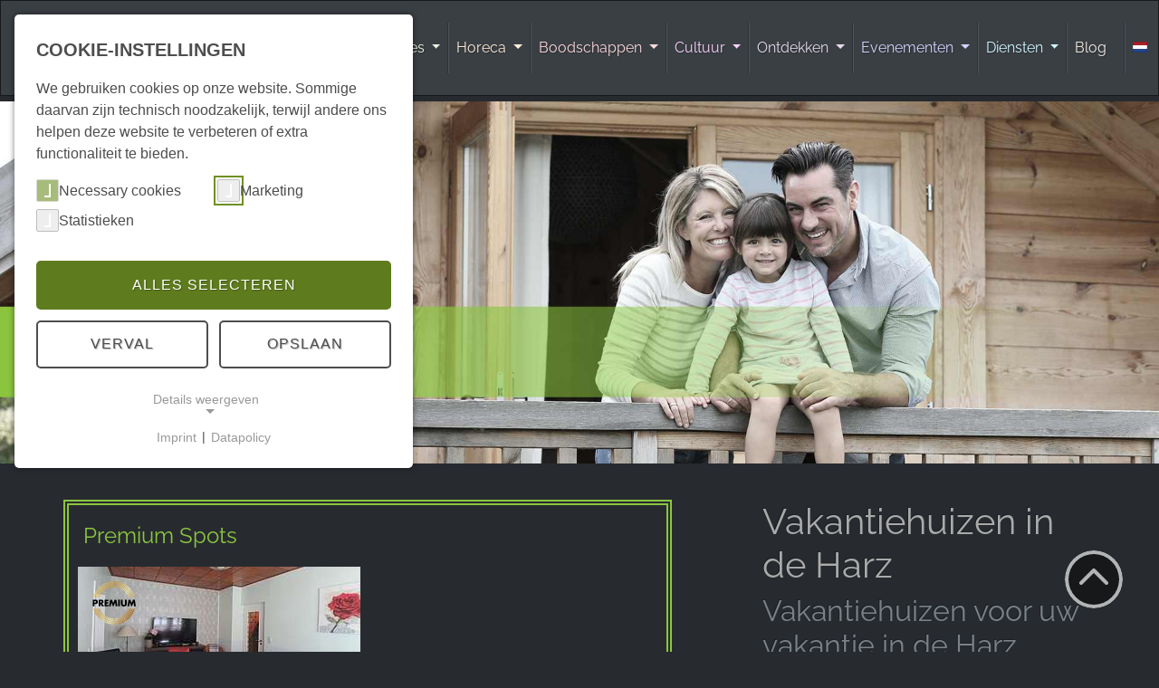

--- FILE ---
content_type: text/html; charset=utf-8
request_url: https://harzspots.com/nl/unterkuenfte/ferienhaeuser/
body_size: 27846
content:
<!DOCTYPE html>
<html lang="nl">
<head>

<meta charset="utf-8">
<!-- 
	This website is powered by TYPO3 - inspiring people to share!
	TYPO3 is a free open source Content Management Framework initially created by Kasper Skaarhoj and licensed under GNU/GPL.
	TYPO3 is copyright 1998-2026 of Kasper Skaarhoj. Extensions are copyright of their respective owners.
	Information and contribution at https://typo3.org/
-->



<title>Vakantiehuizen in de Harz | Harzspots.com</title>
<meta name="generator" content="TYPO3 CMS">
<meta name="description" content="De mooiste vakantiehuizen in de Harz ✓ Provisievrij &amp; goedkoop ✓ Vind een vakantiehuis dat bij je past ➤ Huur nu een vakantiehuis in de Harz!">
<meta name="viewport" content="width=device-width, initial-scale=1">
<meta property="og:title" content="Vakantiehuizen in de Harz | Harzspots.com">
<meta property="og:description" content="De mooiste vakantiehuizen in de Harz ✓ Provisievrij &amp; goedkoop ✓ Vind een vakantiehuis dat bij je past ➤ Huur nu een vakantiehuis in de Harz!">
<meta property="og:image" content="https://harzspots.com/fileadmin/_processed_/b/b/csm_nl-header-unterkuenfte-ferienhaeuser-4b_9a9e7cdab6.jpg">
<meta property="og:image:url" content="https://harzspots.com/fileadmin/_processed_/b/b/csm_nl-header-unterkuenfte-ferienhaeuser-4b_9a9e7cdab6.jpg">
<meta property="og:image:width" content="1146">
<meta property="og:image:height" content="600">
<meta property="og:image:alt" content="Vakantiehuizen in de Harz">
<meta name="twitter:card" content="summary">
<meta name="twitter:title" content="Vakantiehuizen in de Harz | Harzspots.com">
<meta name="twitter:description" content="De mooiste vakantiehuizen in de Harz ✓ Provisievrij &amp; goedkoop ✓ Vind een vakantiehuis dat bij je past ➤ Huur nu een vakantiehuis in de Harz!">
<meta name="twitter:image" content="https://harzspots.com/fileadmin/_processed_/b/b/csm_nl-header-unterkuenfte-ferienhaeuser-4b_9a9e7cdab6.jpg">
<meta name="twitter:image:alt" content="Vakantiehuizen in de Harz">


<link rel="stylesheet" href="/typo3temp/assets/css/fda5f41e8c841d0c6c742fe844f53236.css?1764148765" media="all">
<link rel="stylesheet" href="/_assets/c6c8e83f67b6f01008b4c93a994435bc/Css/plugins.css?1768158904" media="all">
<link rel="stylesheet" href="/_assets/c6c8e83f67b6f01008b4c93a994435bc/Css/core-min.css?1768158904" media="all">
<link rel="stylesheet" href="/_assets/c6c8e83f67b6f01008b4c93a994435bc/Css/trumbowyg-counter.css?1768158904" media="all">
<link rel="stylesheet" href="/_assets/c6c8e83f67b6f01008b4c93a994435bc/Css/leaflet.css?1768158904" media="all">
<link href="/_assets/e8c90b9983c1cf95dcc0174e76f0c198/Stylesheet/cookie_consent.css?1755778995" rel="stylesheet" >


<script>
    var configUrl = '/_assets/c6c8e83f67b6f01008b4c93a994435bc/JavaScript/config.json'
    var configLangUrl = '/_assets/c6c8e83f67b6f01008b4c93a994435bc/JavaScript/lang/nl.json'
</script>
<link rel="icon" href="https://harzspots.com/fileadmin/images/favicon-harzspots-t.png"><link rel="apple-touch-icon" href="https://harzspots.com/fileadmin/images/apple-touch-icon.png"/>
<link rel="canonical" href="https://harzspots.com/nl/unterkuenfte/ferienhaeuser/"/>

<link rel="alternate" hreflang="de" href="https://harzspots.com/unterkuenfte/ferienhaeuser/"/>
<link rel="alternate" hreflang="da" href="https://harzspots.com/da/unterkuenfte/ferienhaeuser/"/>
<link rel="alternate" hreflang="en" href="https://harzspots.com/en/unterkuenfte/ferienhaeuser/"/>
<link rel="alternate" hreflang="fr" href="https://harzspots.com/fr/unterkuenfte/ferienhaeuser/"/>
<link rel="alternate" hreflang="nl" href="https://harzspots.com/nl/unterkuenfte/ferienhaeuser/"/>
<link rel="alternate" hreflang="pl" href="https://harzspots.com/pl/unterkuenfte/ferienhaeuser/"/>
<link rel="alternate" hreflang="ru" href="https://harzspots.com/ru/unterkuenfte/ferienhaeuser/"/>
<link rel="alternate" hreflang="tr" href="https://harzspots.com/tr/unterkuenfte/ferienhaeuser/"/>
<link rel="alternate" hreflang="uk" href="https://harzspots.com/uk/unterkuenfte/ferienhaeuser/"/>
<link rel="alternate" hreflang="zh" href="https://harzspots.com/zh/unterkuenfte/ferienhaeuser/"/>
<link rel="alternate" hreflang="x-default" href="https://harzspots.com/unterkuenfte/ferienhaeuser/"/>


<script src="/_assets/c6c8e83f67b6f01008b4c93a994435bc/JavaScript/plugins_top.js?1768158904"></script>
<script src="/_assets/c6c8e83f67b6f01008b4c93a994435bc/JavaScript/core-min.js?1768158904"></script>
<script src="/_assets/c6c8e83f67b6f01008b4c93a994435bc/JavaScript/leaflet.js?1768158904"></script>

<script data-ignore="1">const cookieConsentConfiguration = JSON.parse('{"cookieName":"cookie_consent","expiryDays":365,"hideOnInit":false,"reloadOnReeditDeny":false,"pushConsentToTagManager":false,"lazyloading":false,"lazyloadingTimeout":120,"consentMode":[],"containerId":"cookie-consent"}');</script>



</head>
<body>
<!-- LOADING SPINNER -->
<div id="site-preloader">
    <div id="site-spinner" class="spinner-grow text-success" style="width: 3rem; height: 3rem" role="status"><span class="visually-hidden">Loading...</span></div>
</div>
<!-- URLAUBSPLANER -->
<div>
    <button id="urlaubsplanerBtnRight" class="btn btn-primary" type="button" data-bs-toggle="offcanvas" data-bs-target="#offcanvasRight" aria-controls="offcanvasRight" style="transform: rotate(-90deg); transform-origin: right bottom; top: 210px; position: absolute; right: 1px; z-index: 99; display: none">
        Holiday planner
    </button>
    
    

            <div id="c2023" class="frame frame-default frame-type-list frame-layout-0">
                
                
                    



                
                
                    

    



                
                

    
        
	<div class="tx-st-ext">
		
  <style>
    .offcanvas-end {
      width: 100%;
      max-width: 60rem;
    }

    .offcanvas-body {
      padding-right: 3rem !important;
    }

    .table tr:hover {
      background: rgba(255, 255, 255, 0.15);
    }

    td:hover {
      /* cursor: move; */
    }

    @media screen and (max-width: 25rem) {
      .hide-on-mobile {
        display: none;
      }
    }
  </style>
  <div class="offcanvas offcanvas-end" tabindex="-1" id="offcanvasRight" aria-labelledby="offcanvasRightLabel">
    <div class="offcanvas-header">
      <h4 id="offcanvasRightLabel">
        Harzspots Vakantieplanner
      </h4>
      <button type="button" class="text-reset" data-bs-dismiss="offcanvas" aria-label="Close" style="background: transparent;
      border: 0px;">
        <img src="/fileadmin/images/icons/arrow-right.svg" class="filter-catcolor-grey" style="height: 1.6rem; width: 1.6rem;">
      </button>
    </div>
    <div class="offcanvas-body" id="EPContent">
      <table class="table table-hover" id="EPTable">
        <thead>
          <tr>
            <th scope="col"><img src="/fileadmin/images/icons/list.svg" class="filter-catcolor-grey" style="height: 1rem; width: 1rem;"></th>
            <th scope="col" class="hide-on-mobile">
              Spots
            </th>
            <th scope="col">
              Naam
            </th>
            <th scope="col" class="hide-on-mobile">
              Type
            </th>
            <th scope="col" class="hide-on-mobile">
              Plaats
            </th>
            <th scope="col">
              Datum
            </th>
            <th scope="col">&nbsp;</th>
          </tr>
        </thead>
        <tbody>
        </tbody>
      </table>
      <br />
      <button class="btn btn-primary" type="button" id="eventplanerButtonPDF">
        Opslaan als PDF
      </button>
      <button class="btn btn-primary" type="button" id="eventplanerButtonClear">
        Overzichtelijke lijst
      </button>
    </div>
  </div>

	</div>

    


                
                    



                
                
                    



                
            </div>

        


    

            <div id="c2872" class="frame frame-default frame-type-list frame-layout-0">
                
                
                    



                
                
                    

    



                
                

    
         
    


                
                    



                
                
                    



                
            </div>

        


</div>
<!-- GÄSTEKARTEN RABATT -->
<div style="display: none;">
    <a href="https://harzspots.com/rabatt/" id="gaestekartenBtnRight" class="btn btn-success" type="button" style="transform: rotate(-90deg); transform-origin: right bottom; top: 475px; position: absolute; right: 1px; z-index: 99;">
        Guest card discount
    </a>
</div>

    

            <div id="c2023" class="frame frame-default frame-type-list frame-layout-0">
                
                
                    



                
                
                    

    



                
                

    
        
	<div class="tx-st-ext">
		
  <style>
    .offcanvas-end {
      width: 100%;
      max-width: 60rem;
    }

    .offcanvas-body {
      padding-right: 3rem !important;
    }

    .table tr:hover {
      background: rgba(255, 255, 255, 0.15);
    }

    td:hover {
      /* cursor: move; */
    }

    @media screen and (max-width: 25rem) {
      .hide-on-mobile {
        display: none;
      }
    }
  </style>
  <div class="offcanvas offcanvas-end" tabindex="-1" id="offcanvasRight" aria-labelledby="offcanvasRightLabel">
    <div class="offcanvas-header">
      <h4 id="offcanvasRightLabel">
        Harzspots Vakantieplanner
      </h4>
      <button type="button" class="text-reset" data-bs-dismiss="offcanvas" aria-label="Close" style="background: transparent;
      border: 0px;">
        <img src="/fileadmin/images/icons/arrow-right.svg" class="filter-catcolor-grey" style="height: 1.6rem; width: 1.6rem;">
      </button>
    </div>
    <div class="offcanvas-body" id="EPContent">
      <table class="table table-hover" id="EPTable">
        <thead>
          <tr>
            <th scope="col"><img src="/fileadmin/images/icons/list.svg" class="filter-catcolor-grey" style="height: 1rem; width: 1rem;"></th>
            <th scope="col" class="hide-on-mobile">
              Spots
            </th>
            <th scope="col">
              Naam
            </th>
            <th scope="col" class="hide-on-mobile">
              Type
            </th>
            <th scope="col" class="hide-on-mobile">
              Plaats
            </th>
            <th scope="col">
              Datum
            </th>
            <th scope="col">&nbsp;</th>
          </tr>
        </thead>
        <tbody>
        </tbody>
      </table>
      <br />
      <button class="btn btn-primary" type="button" id="eventplanerButtonPDF">
        Opslaan als PDF
      </button>
      <button class="btn btn-primary" type="button" id="eventplanerButtonClear">
        Overzichtelijke lijst
      </button>
    </div>
  </div>

	</div>

    


                
                    



                
                
                    



                
            </div>

        


    

            <div id="c2872" class="frame frame-default frame-type-list frame-layout-0">
                
                
                    



                
                
                    

    



                
                

    
         
    


                
                    



                
                
                    



                
            </div>

        


<!-- Navbar -->



<nav id="main-navbar" class="navbar navbar-dark navbar-expand-xl mainnavbar bg-primary clickableparent navbarHover fixed-top">
    <div class="container">
        
    
            <a href="/nl/" class="navbar-brand me-0 me-xl-2">
                <img class="img-fluid" alt="Company Logo" src="/fileadmin/images/Harzspots_Logo_2022_w.svg" style="height:5rem !important" title="Harzspots" />
            </a>
        		

        
    <button class="navbar-toggler" type="button"
        data-bs-toggle="collapse"
        data-bs-target="#navbarToggler" aria-controls="navbarToggler" aria-expanded="false"
        aria-label="Toggle navigation" style="margin-right:1.5rem;">
        <span class="navbar-toggler-icon"></span>
    </button>

        <div id="navbarToggler" class="collapse p-3 py-xl-0 navbar-collapse">
            
            <div class="navbar-nav main-navbarnav mb-2 mb-lg-0"> <!--me-auto -->
                
    
        <div id="nav-item-15" class="nav-item dropdown dropdown-hover">
            
                    
                            
    

    <a class="nav-link dropdown-toggle dropdown-item-15" id="dropdown-menu-15" href="/nl/attraktionen/" data-bs-toggle="dropdown" role="button" aria-expanded="false" title="" >
		
            Attracties
        
    </a>
    <div class="dropdown-menu dd-animate-1 show-xl" aria-labelledby="dropdown-menu-15" style="margin-top:-1px">
        
    <a class="dropdown-item dropdown-item-60" href="/nl/attraktionen/harzer-highlights/" title="" target="_self" >
                                        Harzer Highlights
                                    </a><a class="dropdown-item dropdown-item-57" href="/nl/attraktionen/indoor/" title="" target="_self" >
                                        Indoor
                                    </a><a class="dropdown-item dropdown-item-59" href="/nl/attraktionen/outdoor/" title="" target="_self" >
                                        Outdoor
                                    </a><a class="dropdown-item dropdown-item-165" href="/nl/attraktionen/fuehrungen-tastings/" title="" target="_self" >
                                        Rondleidingen & Proeverijen
                                    </a><a class="dropdown-item dropdown-item-1170" href="/nl/attraktionen/leihen-mieten/" title="" target="_self" >
                                        Huur & Verhuur
                                    </a><a class="dropdown-item dropdown-item-155" href="/nl/attraktionen/sportstaetten/" title="" target="_self" >
                                        Sportfaciliteiten
                                    </a>

    </div>

                        
                
        </div>
    
        <div id="nav-item-37" class="nav-item dropdown dropdown-hover">
            
                    
                            
    

    <a class="nav-link dropdown-toggle dropdown-item-37 active" id="dropdown-menu-37" href="/nl/unterkuenfte/" data-bs-toggle="dropdown" role="button" aria-expanded="false" title="" >
		
            Accomodaties
        
    </a>
    <div class="dropdown-menu dd-animate-1 show-xl" aria-labelledby="dropdown-menu-37" style="margin-top:-1px">
        
    <a class="dropdown-item dropdown-item-19 active" href="/nl/unterkuenfte/ferienhaeuser/" title="" target="_self"  aria-current="page">
                                        Vakantiehuizen
                                    </a><a class="dropdown-item dropdown-item-53" href="/nl/unterkuenfte/ferienwohnungen/" title="" target="_self" >
                                        Vakantiewoningen
                                    </a><a class="dropdown-item dropdown-item-1346" href="/nl/unterkuenfte/bed-breakfast/" title="" target="_self" >
                                        Bed & Breakfast
                                    </a><a class="dropdown-item dropdown-item-1283" href="/nl/unterkuenfte/gruppenhaeuser/" title="" target="_self" >
                                        Groep huizen
                                    </a><a class="dropdown-item dropdown-item-20" href="/nl/unterkuenfte/hotels-pensionen/" title="" target="_self" >
                                        Hotels & Pensions
                                    </a><a class="dropdown-item dropdown-item-55" href="/nl/unterkuenfte/camping-stellplaetze/" title="" target="_self" >
                                        Camping & Camperplaats
                                    </a><a class="dropdown-item dropdown-item-1432" href="/nl/unterkuenfte/weitere-unterkuenfte-zur-sofort-buchung/" title="" target="_self" >
                                        Meer accommodaties om direct te boeken
                                    </a>

    </div>

                        
                
        </div>
    
        <div id="nav-item-39" class="nav-item dropdown dropdown-hover">
            
                    
                            
    

    <a class="nav-link dropdown-toggle dropdown-item-39" id="dropdown-menu-39" href="/nl/gastronomie/" data-bs-toggle="dropdown" role="button" aria-expanded="false" title="" >
		
            Horeca
        
    </a>
    <div class="dropdown-menu dd-animate-1 show-xl" aria-labelledby="dropdown-menu-39" style="margin-top:-1px">
        
    <a class="dropdown-item dropdown-item-18" href="/nl/gastronomie/restaurants/" title="" target="_self" >
                                        Restaurants
                                    </a><a class="dropdown-item dropdown-item-1407" href="/nl/gastronomie/ausflugslokale-biergaerten/" title="" target="_self" >
                                        Pubs | Biertuinen
                                    </a><a class="dropdown-item dropdown-item-64" href="/nl/gastronomie/bars-nachtleben/" title="" target="_self" >
                                        Bars | Nachtlclubs
                                    </a><a class="dropdown-item dropdown-item-65" href="/nl/gastronomie/cafes/" title="" target="_self" >
                                        Cafés
                                    </a><a class="dropdown-item dropdown-item-1315" href="/nl/gastronomie/eventlocations/" title="" target="_self" >
                                        Evenementlocaties
                                    </a><a class="dropdown-item dropdown-item-63" href="/nl/gastronomie/lieferservice/" title="" target="_self" >
                                        Bezorgdiensten
                                    </a>

    </div>

                        
                
        </div>
    
        <div id="nav-item-43" class="nav-item dropdown dropdown-hover">
            
                    
                            
    

    <a class="nav-link dropdown-toggle dropdown-item-43" id="dropdown-menu-43" href="/nl/einkaufen/" data-bs-toggle="dropdown" role="button" aria-expanded="false" title="" >
		
            Boodschappen
        
    </a>
    <div class="dropdown-menu dd-animate-1 show-xl" aria-labelledby="dropdown-menu-43" style="margin-top:-1px">
        
    <a class="dropdown-item dropdown-item-163" href="/nl/einkaufen/typisch-harz/" title="" target="_self" >
                                        Typisch Harz
                                    </a><a class="dropdown-item dropdown-item-117" href="/nl/einkaufen/beauty-wellness-fitness/" title="" target="_self" >
                                        Beauty | Wellness | Fitness
                                    </a><a class="dropdown-item dropdown-item-40" href="/nl/einkaufen/buecher-medien/" title="" target="_self" >
                                        Boeken & Media
                                    </a><a class="dropdown-item dropdown-item-71" href="/nl/einkaufen/haus-wohnen/" title="" target="_self" >
                                        Huis & Wonen
                                    </a><a class="dropdown-item dropdown-item-70" href="/nl/einkaufen/hoflaeden-direktvermarkter/" title="" target="_self" >
                                        Boerderijwinkel & Regionale Producten
                                    </a><a class="dropdown-item dropdown-item-120" href="/nl/einkaufen/kunsthandwerk/" title="" target="_self" >
                                        Ambachten
                                    </a><a class="dropdown-item dropdown-item-119" href="/nl/einkaufen/lebensmittel-haushaltswaren/" title="" target="_self" >
                                        Levensmiddelen & Huishoudartikelen
                                    </a><a class="dropdown-item dropdown-item-125" href="/nl/einkaufen/mode-schmuck/" title="" target="_self" >
                                        Kleding & Sieraden
                                    </a><a class="dropdown-item dropdown-item-124" href="/nl/einkaufen/souvenirs-geschenke-spielwaren/" title="" target="_self" >
                                        Souvenirs | Cadeaus | Speelgoed
                                    </a><a class="dropdown-item dropdown-item-1313" href="/nl/einkaufen/sport-outdoor/" title="" target="_self" >
                                        Sport- en outdoorwinkels
                                    </a><a class="dropdown-item dropdown-item-123" href="/nl/einkaufen/technik/" title="" target="_self" >
                                        Consumentenelektronica
                                    </a><a class="dropdown-item dropdown-item-121" href="/nl/einkaufen/weitere/" title="" target="_self" >
                                        Weitere
                                    </a>

    </div>

                        
                
        </div>
    
        <div id="nav-item-41" class="nav-item dropdown dropdown-hover">
            
                    
                            
    

    <a class="nav-link dropdown-toggle dropdown-item-41" id="dropdown-menu-41" href="/nl/kultur/" data-bs-toggle="dropdown" role="button" aria-expanded="false" title="" >
		
            Cultuur
        
    </a>
    <div class="dropdown-menu dd-animate-1 show-xl" aria-labelledby="dropdown-menu-41" style="margin-top:-1px">
        
    <a class="dropdown-item dropdown-item-22" href="/nl/kultur/theater-buehnen/" title="" target="_self" >
                                        Theater & Podia
                                    </a><a class="dropdown-item dropdown-item-77" href="/nl/kultur/museen-ausstellungsraeume/" title="" target="_self" >
                                        Musea & Tentoonstellingen
                                    </a><a class="dropdown-item dropdown-item-76" href="/nl/kultur/kino/" title="" target="_self" >
                                        Bioscopen
                                    </a>

    </div>

                        
                
        </div>
    
        <div id="nav-item-42" class="nav-item dropdown dropdown-hover">
            
                    
                            
    

    <a class="nav-link dropdown-toggle dropdown-item-42" id="dropdown-menu-42" href="/nl/erkunden/" data-bs-toggle="dropdown" role="button" aria-expanded="false" title="" >
		
            Ontdekken
        
    </a>
    <div class="dropdown-menu dd-animate-1 show-xl" aria-labelledby="dropdown-menu-42" style="margin-top:-1px">
        
    <a class="dropdown-item dropdown-item-17" href="/nl/erkunden/ausflugsziele/" title="" target="_self" >
                                        Uitstapjes
                                    </a><a class="dropdown-item dropdown-item-89" href="/nl/erkunden/staedte/" title="" target="_self" >
                                        Steden & Vakantieoorden
                                    </a><a class="dropdown-item dropdown-item-82" href="/nl/erkunden/unesco-welterbestaetten/" title="" target="_self" >
                                        UNESCO Werelderfgoed
                                    </a><a class="dropdown-item dropdown-item-193" href="/nl/erkunden/harzer-wandernadel/" title="" target="_self" >
                                        Harzer Wandernadel
                                    </a><a class="dropdown-item dropdown-item-1261" href="/nl/erkunden/kinder-wandernadel/" title="" target="_self" >
                                        Kinder-Wandernadel
                                    </a><a class="dropdown-item dropdown-item-87" href="/nl/erkunden/wanderwege/" title="" target="_self" >
                                        Wandelpaden
                                    </a><a class="dropdown-item dropdown-item-85" href="/nl/erkunden/fahrradstrecken/" title="" target="_self" >
                                        Fietspaden
                                    </a><a class="dropdown-item dropdown-item-84" href="/nl/erkunden/geocaching/" title="" target="_self" >
                                        Geocaching
                                    </a>

    </div>

                        
                
        </div>
    
        <div id="nav-item-44" class="nav-item dropdown dropdown-hover">
            
                    
                            
    

    <a class="nav-link dropdown-toggle dropdown-item-44" id="dropdown-menu-44" href="/nl/veranstaltungen/" data-bs-toggle="dropdown" role="button" aria-expanded="false" title="" >
		
            Evenementen
        
    </a>
    <div class="dropdown-menu dd-animate-1 show-xl" aria-labelledby="dropdown-menu-44" style="margin-top:-1px">
        
    <a class="dropdown-item dropdown-item-96" href="/nl/veranstaltungen/feiern-party/" title="" target="_self" >
                                        Feesten & Partijen
                                    </a><a class="dropdown-item dropdown-item-102" href="/nl/veranstaltungen/kinder/" title="" target="_self" >
                                        Kinderen
                                    </a><a class="dropdown-item dropdown-item-98" href="/nl/veranstaltungen/kulinarisches/" title="" target="_self" >
                                        Culinair
                                    </a><a class="dropdown-item dropdown-item-99" href="/nl/veranstaltungen/kultur/" title="" target="_self" >
                                        Cultuur
                                    </a><a class="dropdown-item dropdown-item-103" href="/nl/veranstaltungen/maerkte/" title="" target="_self" >
                                        Markten
                                    </a><a class="dropdown-item dropdown-item-100" href="/nl/veranstaltungen/musik/" title="" target="_self" >
                                        Muziek
                                    </a><a class="dropdown-item dropdown-item-190" href="/nl/veranstaltungen/wanderungen/" title="" target="_self" >
                                        Natuur | Georganiseerde wandelingen
                                    </a><a class="dropdown-item dropdown-item-1317" href="/nl/veranstaltungen/shopping/" title="" target="_self" >
                                        Boodschappen
                                    </a><a class="dropdown-item dropdown-item-101" href="/nl/veranstaltungen/sport/" title="" target="_self" >
                                        Sport
                                    </a><a class="dropdown-item dropdown-item-1500" href="/nl/veranstaltungen/weitere/" title="" target="_self" >
                                        Overige
                                    </a>

    </div>

                        
                
        </div>
    
        <div id="nav-item-1472" class="nav-item dropdown dropdown-hover">
            
                    
                            
    

    <a class="nav-link dropdown-toggle dropdown-item-1472" id="dropdown-menu-1472" href="/nl/service/" data-bs-toggle="dropdown" role="button" aria-expanded="false" title="" >
		
            Diensten
        
    </a>
    <div class="dropdown-menu dd-animate-1 show-xl" aria-labelledby="dropdown-menu-1472" style="margin-top:-1px">
        
    <a class="dropdown-item dropdown-item-1486" href="/nl/service/geldautomaten-im-harz/" title="" target="_self" >
                                        Financiën - Geldautomaten in de Harz
                                    </a><a class="dropdown-item dropdown-item-1702" href="/nl/service/harzcard/" title="" target="_self" >
                                        Finanzen - HarzCard
                                    </a><a class="dropdown-item dropdown-item-1703" href="/nl/service/rabatt/" title="" target="_self" >
                                        Finanzen - Harz-Rabatt
                                    </a><a class="dropdown-item dropdown-item-1487" href="/nl/service/aerzte-im-harz/" title="" target="_self" >
                                        Gezondheid - Artsen in het Harzgebergte
                                    </a><a class="dropdown-item dropdown-item-1520" href="/nl/service/krankenhaeuser-im-harz/" title="" target="_self" >
                                        Gezondheid - Ziekenhuizen in de Harz
                                    </a><a class="dropdown-item dropdown-item-1679" href="/nl/erkunden/komoot/" title="" target="_self" >
                                        Waardebon - Komoot - de Buitenleven App
                                    </a><a class="dropdown-item dropdown-item-1260" href="/nl/service/karte-vom-harz/" title="" target="_self" >
                                        Info - Kaarten van het Harzgebergte
                                    </a><a class="dropdown-item dropdown-item-1499" href="/nl/service/spielplaetze-im-harz/" title="" target="_self" >
                                        Info - Speeltuinen in de Harz
                                    </a><a class="dropdown-item dropdown-item-1452" href="/nl/service/webcams-im-harz/" title="" target="_self" >
                                        Info - Webcams in de Harz
                                    </a><a class="dropdown-item dropdown-item-1726" href="/nl/service/webcams-auf-dem-brocken/" title="" target="_self" >
                                        Info - Webcams op de Brocken
                                    </a><a class="dropdown-item dropdown-item-1451" href="/nl/service/wetter-im-harz/" title="" target="_self" >
                                        Info - Het weer in het Harzgebergte
                                    </a><a class="dropdown-item dropdown-item-1691" href="/nl/service/e-car-sharing-im-harz/" title="" target="_self" >
                                        Mobiliteit - E-Car-Sharing in de Harz
                                    </a><a class="dropdown-item dropdown-item-1482" href="/nl/service/ladestationen-im-harz/" title="" target="_self" >
                                        Mobilitet - Oplaadstations in de Harz
                                    </a>

    </div>

                        
                
        </div>
    
        <div id="nav-item-16" class="nav-item">
            
                    
                            <a style="min-width: 4rem;" class="nav-link" href="/nl/blog/" target="_self" title="">
                                Blog
                            </a>
                        
                
        </div>
    

            </div>
            
                    
    

            <div id="c2672" class="frame frame-default frame-type-list frame-layout-0">
                
                
                    



                
                
                    

    



                
                

    
        

<div id="language-menu" class="navbar-nav nav-item dropdown dropdown-hover">
    <a class="nav-link dropdown-toggle dropdown-item-language-menu" id="language" href="#" data-bs-toggle="dropdown" role="button" aria-expanded="false" title="Sprachen">
        
            
        
            
        
            
        
            
        
            
                    <span title="Sprachen" class="t3js-icon icon icon-size-small icon-state-default icon-flags-nl" data-identifier="flags-nl" aria-hidden="true">
	<span class="icon-markup">
<img src="/_assets/1ee1d3e909b58d32e30dcea666dd3224/Icons/Flags/nl.webp" width="16" height="16" alt="" />
	</span>
	
</span>
                
        
            
        
            
        
            
        
            
        
            
        
    </a>
    <div class="dropdown-menu dd-animate-1 dropdown-menu-end language-menu" data-bs-popper="none" style="margin-top: -1px">
        
            <a href="/unterkuenfte/ferienhaeuser/" hreflang="de-DE" title="Deutsch" class="dropdown-item">
                <span class="t3js-icon icon icon-size-small icon-state-default icon-flags-de" data-identifier="flags-de" aria-hidden="true">
	<span class="icon-markup">
<img src="/_assets/1ee1d3e909b58d32e30dcea666dd3224/Icons/Flags/de.webp" width="16" height="16" alt="" />
	</span>
	
</span>
                <span style="padding-left:20px;">Deutsch</span>
            </a>
        
            <a href="/da/unterkuenfte/ferienhaeuser/" hreflang="da-DK" title="Dansk" class="dropdown-item">
                <span class="t3js-icon icon icon-size-small icon-state-default icon-flags-dk" data-identifier="flags-dk" aria-hidden="true">
	<span class="icon-markup">
<img src="/_assets/1ee1d3e909b58d32e30dcea666dd3224/Icons/Flags/dk.webp" width="16" height="16" alt="" />
	</span>
	
</span>
                <span style="padding-left:20px;">Dansk</span>
            </a>
        
            <a href="/en/unterkuenfte/ferienhaeuser/" hreflang="en-GB" title="English" class="dropdown-item">
                <span class="t3js-icon icon icon-size-small icon-state-default icon-flags-en-us-gb" data-identifier="flags-en-us-gb" aria-hidden="true">
	<span class="icon-markup">
<img src="/_assets/1ee1d3e909b58d32e30dcea666dd3224/Icons/Flags/en-us-gb.webp" width="16" height="16" alt="" />
	</span>
	
</span>
                <span style="padding-left:20px;">English</span>
            </a>
        
            <a href="/fr/unterkuenfte/ferienhaeuser/" hreflang="fr-FR" title="Français" class="dropdown-item">
                <span class="t3js-icon icon icon-size-small icon-state-default icon-flags-fr" data-identifier="flags-fr" aria-hidden="true">
	<span class="icon-markup">
<img src="/_assets/1ee1d3e909b58d32e30dcea666dd3224/Icons/Flags/fr.webp" width="16" height="16" alt="" />
	</span>
	
</span>
                <span style="padding-left:20px;">Français</span>
            </a>
        
            <a href="/nl/unterkuenfte/ferienhaeuser/" hreflang="nl-NL" title="Nederlands" class="dropdown-item active">
                <span title="Sprachen" class="t3js-icon icon icon-size-small icon-state-default icon-flags-nl" data-identifier="flags-nl" aria-hidden="true">
	<span class="icon-markup">
<img src="/_assets/1ee1d3e909b58d32e30dcea666dd3224/Icons/Flags/nl.webp" width="16" height="16" alt="" />
	</span>
	
</span>
                <span style="padding-left:20px;">Nederlands</span>
            </a>
        
            <a href="/pl/unterkuenfte/ferienhaeuser/" hreflang="pl-PL" title="Polski" class="dropdown-item">
                <span class="t3js-icon icon icon-size-small icon-state-default icon-flags-pl" data-identifier="flags-pl" aria-hidden="true">
	<span class="icon-markup">
<img src="/_assets/1ee1d3e909b58d32e30dcea666dd3224/Icons/Flags/pl.webp" width="16" height="16" alt="" />
	</span>
	
</span>
                <span style="padding-left:20px;">Polski</span>
            </a>
        
            <a href="/ru/unterkuenfte/ferienhaeuser/" hreflang="ru-RU" title="Русский" class="dropdown-item">
                <span class="t3js-icon icon icon-size-small icon-state-default icon-flags-ru" data-identifier="flags-ru" aria-hidden="true">
	<span class="icon-markup">
<img src="/_assets/1ee1d3e909b58d32e30dcea666dd3224/Icons/Flags/ru.webp" width="16" height="16" alt="" />
	</span>
	
</span>
                <span style="padding-left:20px;">Русский</span>
            </a>
        
            <a href="/tr/unterkuenfte/ferienhaeuser/" hreflang="tr-TR" title="Türkçe" class="dropdown-item">
                <span class="t3js-icon icon icon-size-small icon-state-default icon-flags-tr" data-identifier="flags-tr" aria-hidden="true">
	<span class="icon-markup">
<img src="/_assets/1ee1d3e909b58d32e30dcea666dd3224/Icons/Flags/tr.webp" width="16" height="16" alt="" />
	</span>
	
</span>
                <span style="padding-left:20px;">Türkçe</span>
            </a>
        
            <a href="/uk/unterkuenfte/ferienhaeuser/" hreflang="uk-UA" title="Українська" class="dropdown-item">
                <span class="t3js-icon icon icon-size-small icon-state-default icon-flags-ua" data-identifier="flags-ua" aria-hidden="true">
	<span class="icon-markup">
<img src="/_assets/1ee1d3e909b58d32e30dcea666dd3224/Icons/Flags/ua.webp" width="16" height="16" alt="" />
	</span>
	
</span>
                <span style="padding-left:20px;">Українська</span>
            </a>
        
            <a href="/zh/unterkuenfte/ferienhaeuser/" hreflang="zh-CN" title="中文" class="dropdown-item">
                <span class="t3js-icon icon icon-size-small icon-state-default icon-flags-cn" data-identifier="flags-cn" aria-hidden="true">
	<span class="icon-markup">
<img src="/_assets/1ee1d3e909b58d32e30dcea666dd3224/Icons/Flags/cn.webp" width="16" height="16" alt="" />
	</span>
	
</span>
                <span style="padding-left:20px;">中文</span>
            </a>
        
    </div>
</div>


    


                
                    



                
                
                    



                
            </div>

        


                
            <!-- LanguageMenu -->
            

            <div id="nav-item-search" class="nav-item">
                <a title="zoek" style="min-width: 0.2rem;color:rgba(255,255,255,.55);" class="nav-link" href="#" role="button" aria-expanded="false" onclick="openSearch(event)">
                    <i alt="zoek" title="zoek" class="">
                        <img src="/fileadmin/images/icons/magnifying-glass.svg" class="filter-catcolor-grey" style="height: 1rem; width: 1rem;">
                    </i>
                </a>
            </div>

            <div id="share-menu" class="navbar-nav nav-item dropdown dropdown-hover">
                <a class="nav-link dropdown-toggle dropdown-item-language-menu" id="share" href="#" data-bs-toggle="dropdown" role="button" aria-expanded="false" title="Deel">
                    <span class="icon-markup">
                        <img src="/fileadmin/images/icons/share-nodes.svg" alt="Deel" title="Deel" class="filter-catcolor-grey" style="height: 1rem; width: 1rem;">
                    </span>
                </a>
                <div class="dropdown-menu dd-animate-1 dropdown-menu-end language-menu" style="margin-top: -1px">
                    <a href="https://www.facebook.com/sharer/sharer.php?u=https%3A%2f%2fharzspots.com" target="_blank" title="Facebook" class="dropdown-item">
                        <span class="t3js-icon icon icon-size-small icon-state-default" aria-hidden="true" style="padding-right:20px;">
                            <span class="icon-markup">
                                <img src="/fileadmin/images/icons/bluesky.svg" class="filter-catcolor-grey" style="height: 16px; width: 16px;">
                            </span>
                        </span>
                        Bluesky
                    </a>
                    <a href="https://www.facebook.com/sharer/sharer.php?u=https%3A%2f%2fharzspots.com" target="_blank" title="Facebook" class="dropdown-item">
                        <span class="t3js-icon icon icon-size-small icon-state-default" aria-hidden="true" style="padding-right:20px;">
                            <span class="icon-markup">
                                <img src="/fileadmin/images/icons/facebook.svg" class="filter-catcolor-grey" style="height: 16px; width: 16px;">
                            </span>
                        </span>
                        Facebook
                    </a>
                    <a href="https://www.instagram.com/?url=https%3A%2f%2fharzspots.com" title="Instagram" target="_blank" class="dropdown-item">
                        <span class="t3js-icon icon icon-size-small icon-state-default" aria-hidden="true" style="padding-right:20px;">
                            <span class="icon-markup">
                                <img src="/fileadmin/images/icons/instagram.svg" class="filter-catcolor-grey" style="height: 16px; width: 16px;">
                            </span>
                        </span>
                        Instagram
                    </a>
                    <a href="https://www.linkedin.com/shareArticle?mini=true&url=https%3A%2f%2fharzspots.com" target="_blank" title="LinkedIn" class="dropdown-item">
                        <span class="t3js-icon icon icon-size-small icon-state-default" aria-hidden="true" style="padding-right:20px;">
                            <span class="icon-markup">
                                <img src="/fileadmin/images/icons/linkedin.svg" class="filter-catcolor-grey" style="height: 16px; width: 16px;">
                            </span>
                        </span>
                        LinkedIn
                    </a>
                    <a href="https://pinterest.com/pin/create/button/?url=https%3A%2f%2fharzspots.com&media=&description=Link%20teilen" target="_blank" title="Pinterest" class="dropdown-item">
                        <span class="t3js-icon icon icon-size-small icon-state-default" aria-hidden="true" style="padding-right:20px;">
                            <span class="icon-markup">
                                <img src="/fileadmin/images/icons/pinterest.svg" class="filter-catcolor-grey" style="height: 16px; width: 16px;">
                            </span>
                        </span>
                        Pinterest
                    </a>
                    <a href="https://reddit.com/submit?url=https%3A%2f%2fharzspots.com&title=Link%20teilen" target="_blank" title="Reddit" class="dropdown-item">
                        <span class="t3js-icon icon icon-size-small icon-state-default" aria-hidden="true" style="padding-right:20px;">
                            <span class="icon-markup">
                                <img src="/fileadmin/images/icons/reddit.svg" class="filter-catcolor-grey" style="height: 16px; width: 16px;">
                            </span>
                        </span>
                        Reddit
                    </a>
                    <a href="https://www.facebook.com/sharer/sharer.php?u=https%3A%2f%2fharzspots.com" target="_blank" title="Facebook" class="dropdown-item">
                        <span class="t3js-icon icon icon-size-small icon-state-default" aria-hidden="true" style="padding-right:20px;">
                            <span class="icon-markup">
                                <img src="/fileadmin/images/icons/signal-messenger.svg" class="filter-catcolor-grey" style="height: 16px; width: 16px;">
                            </span>
                        </span>
                        Signal
                    </a>
                    <a href="https://telegram.me/share/url?url=https%3A%2f%2fharzspots.com&text=Link%20teilen" target="_blank" title="Telegram" class="dropdown-item">
                        <span class="t3js-icon icon icon-size-small icon-state-default" aria-hidden="true" style="padding-right:20px;">
                            <span class="icon-markup">
                                <img src="/fileadmin/images/icons/telegram.svg" class="filter-catcolor-grey" style="height: 16px; width: 16px;">
                            </span>
                        </span>
                        Telegram
                    </a>
                    <a href="https://www.facebook.com/sharer/sharer.php?u=https%3A%2f%2fharzspots.com" target="_blank" title="Facebook" class="dropdown-item">
                        <span class="t3js-icon icon icon-size-small icon-state-default" aria-hidden="true" style="padding-right:20px;">
                            <span class="icon-markup">
                                <img src="/fileadmin/images/icons/zz-threema.svg" class="filter-catcolor-grey" style="height: 16px; width: 16px;">
                            </span>
                        </span>
                        Threema
                    </a>
                    
                    <a href="https://service.weibo.com/share/share.php?url=https%3A%2f%2fharzspots.com&title=Link%20teilen" target="_blank" title="Weibo" class="dropdown-item">
                        <span class="t3js-icon icon icon-size-small icon-state-default" aria-hidden="true" style="padding-right:20px;">
                            <span class="icon-markup">
                                <img src="/fileadmin/images/icons/weibo.svg" class="filter-catcolor-grey" style="height: 16px; width: 16px;">
                            </span>
                        </span>
                        Weibo
                    </a>
                    <a href="https://api.whatsapp.com/send?text=https%3A%2f%2fharzspots.com" target="_blank" title="Whatsapp" class="dropdown-item">
                        <span class="t3js-icon icon icon-size-small icon-state-default" aria-hidden="true" style="padding-right:20px;">
                            <span class="icon-markup">
                                <img src="/fileadmin/images/icons/whatsapp.svg" class="filter-catcolor-grey" style="height: 16px; width: 16px;">
                            </span>
                        </span>
                        Whatsapp
                    </a>
                    <!-- <a href="https://x.com/intent/tweet?url=https%3A%2f%2fharzspots.com&text=Link%20teilen" target="_blank" title="X (Twitter)" class="dropdown-item">
                        <span class="t3js-icon icon icon-size-small icon-state-default" aria-hidden="true" style="padding-right:20px;">
                            <span class="icon-markup">
                                <img src="/fileadmin/images/icons/x-twitter.svg" class="filter-catcolor-grey" style="height: 16px; width: 16px;">
                            </span>
                        </span>
                        X (Twitter)
                    </a> -->
                    <a href="https://www.xing.com/app/user?op=Link%20teilen&url=https%3A%2f%2fharzspots.com" target="_blank" title="Xing" class="dropdown-item">
                        <span class="t3js-icon icon icon-size-small icon-state-default" aria-hidden="true" style="padding-right:20px;">
                            <span class="icon-markup">
                                <img src="/fileadmin/images/icons/xing.svg" class="filter-catcolor-grey" style="height: 16px; width: 16px;">
                            </span>
                        </span>
                        Xing
                    </a>
                    <a href="mailto:?&subject=&body=https%3A%2f%2fharzspots.com" title="Mail" class="dropdown-item">
                        <span class="t3js-icon icon icon-size-small icon-state-default" aria-hidden="true" style="padding-right:20px;">
                            <span class="icon-markup">
                                <img src="/fileadmin/images/icons/envelope.svg" class="filter-catcolor-grey" style="height: 16px; width: 16px;">
                            </span>
                        </span>
                        Mail
                    </a>
                </div>
            </div>

            
                
        </div>
    </div>
</nav>
<!--Search Modal-->

<style>
    .searchSpotsLI {
        display: block;
        margin-bottom: 0.7rem;
    }

    .searchSpotsLI:hover a {
        background-color: var(--hover-color);
        color: var(--hover-forecolor) !important;
    }

    .searchSpotsLink {
        text-decoration: none;
        width: 100%;
        display: block;
        padding: 0.2rem 0.2rem 0.4rem 0.4rem;
    }

    .searchSpotsClaim {
        font-size: x-small;
        margin-left: 0.5rem;
        color: #aaa;
    }

    .searchSpotsLI:hover .searchSpotsClaim {
        color: var(--hover-forecolor) !important;
    }

    .searchSpotsCat {
        color: #aaa;
    }

    .searchSpotsLI:hover .searchSpotsCat {
        color: var(--hover-forecolor) !important;
    }

    #searchInput {
        color: #feb536;
    }
</style>
<div class="modal fade" id="searchMenuModal" tabindex="-1" aria-labelledby="searchMenuModal" aria-hidden="true">
    <div class="modal-dialog modal-lg">
        <div class="modal-content">
            <div class="modal-header">
                <h5 class="modal-title" id="searchMenuModalTitle">Search spots</h5>
                <button type="button" class="btn-close" data-bs-dismiss="modal" aria-label="Abbruch"></button>
            </div>
            <div class="modal-body" style="overflow: hidden; display: block; position: relative">
                <div class="modal-content-container" style="height: 100%">
                    
    <div class="list-filter-container row" style="display: flex; background-color: var(--bs-body-bg); color: white; margin-top: 0rem; padding-top: 0.5rem">
        <div class="col-lg-12 col-md-12 col-sm-12">
            <div>
                <label class="form-label list-filter-label" style="vertical-align: middle; margin-bottom: 0px">Search term</label>
                <input class="form-control-md list-filter-input" id="searchInput" type="search" style="height: 2rem; width: 100%" />
            </div>
        </div>
    </div>

                    <div id="searchResult">loading...</div>
                    <div id="NoResultText" style="display: none">No Results</div>
                </div>
            </div>
            <div class="modal-footer">
                <button type="button" class="btn btn-secondary" data-bs-dismiss="modal">
                    Cancel
                </button>
            </div>
        </div>
    </div>
</div>

<script>
    const searchMenuModal = new bootstrap.Modal(document.getElementById('searchMenuModal'), {});
    const sourceSearch = document.getElementById('searchInput');
    const resultDiv = document.getElementById('searchResult');
    var allSpots = [];

    function openSearch(e) {
        e.preventDefault();

        sourceSearch.value = '';
        resultDiv.innerHTML = 'loading...';
        allSpots = [];

        $.ajax({
            type: 'GET',
            url: '?tx_stext_globalsearch[action]=searchSpots&tx_stext_globalsearch[controller]=GlobalSearch',
            dataType: 'json',
            success: function (spots) {
                allSpots = spots;
                //console.log({ spotsy: spots });
                doSearchHandler(0);
            },
            error: function () {
                alert('Error. Please contact the administrator');
            },
        });

        searchMenuModal.show();
    }
    const doSearchHandler = function (e) {
        if (allSpots.length > 0) {
            resultHTMLTable = '';
            if (sourceSearch.value.length > 2) {
                allSpots.forEachObject((spot) => {
                    if (spot['name'].toLowerCase().indexOf(sourceSearch.value.toLowerCase()) >= 0 || spot['claim'].toLowerCase().indexOf(sourceSearch.value.toLowerCase()) >= 0 || spot['spot_id'].toLowerCase().indexOf(sourceSearch.value.toLowerCase()) >= 0) {
                        resultHTMLTable += GetLayoutedSpot(spot); //'<li class="searchSpotsLI" style="--hover-color: ' + spot["color"] + '"><a href="' + spot["url"] + '" TARGET="_blank" class="searchSpotsLink">' + spot["category"] + " - " + spot["name"] + "</a><br><i>" + spot["claim"] + "</i></li>";
                    }
                });
                if (resultHTMLTable == '') {
                    resultDiv.innerHTML = document.getElementById('NoResultText').innerHTML;
                } else {
                    resultDiv.innerHTML = '<ul>' + resultHTMLTable + '</ul>';
                }
            } else {
                resultDiv.innerHTML = '';
            }
        }
    };

    function GetLayoutedSpot_old(spot) {
        returnValue = '';

        returnValue = '<li class="searchSpotsLI" style="--hover-color: ' + spot['color'] + ';--hover-forecolor: ' + spot['forecolor'] + '">';
        //returnValue = '<li class="searchSpotsLI" style="--hover-color: ' + globalThis.st.pageconfig.categories[spot["parent_category_short_title"]].colors.default + '">';
        returnValue += '<a href="' + spot['url'] + '" TARGET="_blank" class="searchSpotsLink">';
        returnValue += '<span class="searchSpotsCat">' + spot['category'] + '</span> - <b>' + spot['name'] + '</b>';
        returnValue += '<br><div class="searchSpotsClaim">' + spot['claim'] + '</div>';
        returnValue += '</a>';
        returnValue += '</li>';

        return returnValue;
    }

    function GetLayoutedSpot(spot) {
        returnValue = '';

        returnValue = '<li class="searchSpotsLI" style="--hover-color: ' + spot['color'] + ';--hover-forecolor: ' + spot['forecolor'] + '">';
        //returnValue = '<li class="searchSpotsLI" style="--hover-color: ' + globalThis.st.pageconfig.categories[spot["parent_category_short_title"]].colors.default + '">';
        returnValue += '<a href="' + spot['url'] + '" TARGET="_blank" class="searchSpotsLink">';
        returnValue += '<span class="searchSpotsCat">' + '</span> <b>' + spot['name'] + '</b>';
        returnValue += '<br><div class="searchSpotsClaim">' + spot['category'] + ' - ' + spot['claim'] + '</div>';
        returnValue += '</a>';
        returnValue += '</li>';

        return returnValue;
    }

    sourceSearch.addEventListener('input', doSearchHandler);
    sourceSearch.addEventListener('propertychange', doSearchHandler); // for IE8
</script>







<!--------------------------- Sektionen --------------------------->








<!-- StartLink -->







<!-- Logo -->



<!-- Toogler -->

<div style="height: 4rem; width: 100%; position: relative"></div>

<!-- Cookie Consent -->
<script async src="https://www.googletagmanager.com/gtag/js?id=UA-94097224-2"></script>
<script data-cookieconsent="statistics" type="text/plain" data-ignore="1">
    console.log("statistics an");
    //---Google Analytics
    //_ga, _gid, _gac_gb_
    window.dataLayer = window.dataLayer || [];
    function gtag() {
        dataLayer.push(arguments);
    }
    gtag("js", new Date());
    gtag("config", "UA-94097224-2");
    console.log("Google");
</script>
<script data-cookieconsent="marketing" type="text/plain" data-ignore="1">
    console.log("Marketing an");
    //---Meta Pixel Code
    //_fbp, fr, _fbq, fbq
    //  !function (f, b, e, v, n, t, s) { if (f.fbq) return; n = f.fbq = function () { n.callMethod ? n.callMethod.apply(n, arguments) : n.queue.push(arguments) }; if (!f._fbq) f._fbq = n; n.push = n; n.loaded = !0; n.version = '2.0'; n.queue = []; t = b.createElement(e); t.async = !0; t.src = v; s = b.getElementsByTagName(e)[0]; s.parentNode.insertBefore(t, s) }(window, document, 'script', 'https://connect.facebook.net/en_US/fbevents.js'); fbq('init', '555208702483057'); fbq('track', 'PageView');
    //     console.log("Meta");

    //---Hotjar Tracking Code
    //_hjid
    // (function (h, o, t, j, a, r) { h.hj = h.hj || function () { (h.hj.q = h.hj.q || []).push(arguments) }; h._hjSettings = { hjid: 2717277, hjsv: 6 }; a = o.getElementsByTagName('head')[0]; r = o.createElement('script'); r.async = 1; r.src = t + h._hjSettings.hjid + j + h._hjSettings.hjsv; a.appendChild(r); })(window, document, 'https://static.hotjar.com/c/hotjar-', '.js?sv=');
    //     console.log("Hotjar");
</script>

<!-- Main Content -->

    <main role="main" class="cssMainContent main-content">
        <div class="jumbotron">
    
        


    
    <div class="row mb-4" style="position: relative; margin-left: 0px; margin-right: 0px">
        <div class="col-md-12 col-12" style="margin: 0px; padding: 0px">
            <!-- Single Column -->
            <div style="margin: 0px; display: flex; align-items: center; width: 100%; height: 100%">
                <div class="ce-textpic above-below" style="width: 100%">
                    <div class="gallery imageorient-0 clearfix" data-ce-columns="1" data-ce-images="1">
                        <div class="text-center mx-auto">
                            
                                <div class="row" style="margin: 0px">
                                    <div class="col-sm text-center first-figure last-figure" style="margin: 0px; padding: 0px">
                                        <figure class="image">
                                            <img class="img-fluid" src="/fileadmin/images/header/NL/nl-header-unterkuenfte-ferienhaeuser-4b.jpg" width="1920" height="600" alt="Vakantiehuizen in de Harz" title="Vakantiehuizen in de Harz" />
                                        </figure>
                                    </div>
                                </div>
                            
                        </div>
                    </div>
                </div>
            </div>
        </div>
    </div>


    
</div>


        <div class="container maxcontent">
            <div class="row">
                <div class="col-md-12">
                    
                        

    



<div style="
        
        
        "
     class="row  ">
    <div class="col-lg-8">
        
            
            
                
    

            <div id="c284" class="frame frame-default frame-type-list frame-layout-0">
                
                
                    



                
                
                    

    



                
                

    
        
	<div class="tx-st-base">
		
    <style>
        #list-item-image-Werbung {
            height: 208px;
            background-color: aqua;
            text-align: center;
            vertical-align: middle;
            display: flex;
            flex-direction: column;
            justify-content: center;
            color: white;
        }

        #multiSlider-LSR .MS-content .item {
            width: 312px
        }

        /* #multiSlider-LSR .MS-content .img-fluid {
            width: 950px
        } */

        @media (max-width: 1199px) {
            #multiSlider-LSR {
                width: 349px;
            }
        }

        @media (min-width: 1200px) {
            #multiSlider-LSR {
                width: 672px;
            }
        }

        @media (min-width: 1700px) {
            #multiSlider-LSR {
                width: 1025px;
            }
        }

        @media (max-width: 991px) {
            #multiSlider-LSR.blogSlider .MS-content .item {
                width: 100% !important;
            }

            #multiSlider-LSR.blogSlider .MS-controls button {
                top: calc(50% - 20px)
            }

            #multiSlider-LSR.blogSlider .MS-controls button {
                font-size: 20px
            }
        }

        #multiSlider-LSR.blogSlider {
            padding: 0rem 0rem 0rem 0rem;
            border-style: double;
            border-width: 6px;
        }

        #multiSlider-LSR.blogSlider .MS-content .item {
            padding: 0px;
            margin-left: 10px;
            margin-bottom: 10px;
        }

        #multiSlider-LSR.blogSlider .MS-content {
            margin: 0 1rem 0 0;
        }

        #multiSlider-LSR .list-item-image-link {
            position: relative;
            display: block;
        }

        #multiSlider-LSR .spacerDiv {
            height: 10px;
        }

        @media (max-width: 575px) {
            #RotatorItemSlider {
                text-align: start
            }
        }
    </style>

    

    <div style="display: none !important" class="pageConfig" data-main-category-short="U" data-main-subcategory-short="UF" data-menue-font-color-class="font-catcolor-U" data-menue-background-color-class="btn-catcolor-U" data-menue-background-color-class-strong="base-catcolor-U" data-menue-background-color-class-soft="bg-catcolor-U"></div><div class="main-content " style="margin-left: -12px;"><div class=""><div class="RotatorItems" style="display: none;"><!-- <a class="RotatorItem list-item-image-link" href="/leistungen-portal/"><div id="list-item-image-Werbung" class="image"><img width="250" alt="HarzSpots" src="/fileadmin/images/Harzspots_Logo_2022_w.svg" style="margin-left: 31px;" /><p style="margin: 1rem;">Premium Werbung</p></div></a> --><a href="https://harzspots.com/nl/unterkuenfte/ferienhaeuser/spot/abalona-city-ferienhaeuser/" class="RotatorItem list-item-image-link"><div class="image"><img class="img-fluid" title="Abalona 1" alt="Abalona 1" src="/fileadmin/_processed_/c/8/csm_IMG-20200915-WA0034_22c8d1c008.jpg" width="312" height="208" /></div><span class="partnersiegel-span"><!-- 
                <img src="/fileadmin/images/premium-badge.svg" style="width: 50px; height: 50px; top: 15px; left: 15px; position: absolute" />
            
            
            
             --><img src="/fileadmin/images/premium-badge.svg" class="partnersiegel-pos-premium-plus" style="width: 50px; height: 50px; position: absolute" /><!-- 
            
             --></span><div class="list-item-title">Abalona - City Ferienhäuser</div></a><a href="https://harzspots.com/nl/unterkuenfte/ferienhaeuser/spot/bergwaldchalets-komfort/" class="RotatorItem list-item-image-link"><div class="image"><img class="img-fluid" title="Komfort-Chalet" alt="Komfort-Chalet" src="/fileadmin/_processed_/5/7/csm_Thomas_Neu-55_05_1e23c3b0e8.jpg" width="312" height="208" /></div><span class="partnersiegel-span"><!-- 
                <img src="/fileadmin/images/premium-badge.svg" style="width: 50px; height: 50px; top: 15px; left: 15px; position: absolute" />
            
            
            
             --><img src="/fileadmin/images/premium-badge.svg" class="partnersiegel-pos-premium-plus" style="width: 50px; height: 50px; position: absolute" /><!-- 
            
             --></span><div class="list-item-title">Bergwaldchalets Komfort</div></a><a href="https://harzspots.com/nl/unterkuenfte/ferienhaeuser/spot/harz-chalet/" class="RotatorItem list-item-image-link"><div class="image"><img class="img-fluid" title="Blockhaus am Bocksberg" alt="Blockhaus am Bocksberg" src="/fileadmin/_processed_/c/f/csm_1_1_Panorama_05d4c6d87c.jpg" width="312" height="208" /></div><span class="partnersiegel-span"><!-- 
                <img src="/fileadmin/images/premium-badge.svg" style="width: 50px; height: 50px; top: 15px; left: 15px; position: absolute" />
            
            
            
             --><img src="/fileadmin/images/premium-badge.svg" class="partnersiegel-pos-premium-plus" style="width: 50px; height: 50px; position: absolute" /><!-- 
            
             --></span><div class="list-item-title">Harz - Blockhäuser</div></a><a href="https://harzspots.com/nl/unterkuenfte/ferienhaeuser/spot/bergwaldchalets-tierfreund/" class="RotatorItem list-item-image-link"><div class="image"><img class="img-fluid" title="Tierfreund-Chalet" alt="Tierfreund-Chalet" src="/fileadmin/_processed_/d/b/csm_Thomas_Haus_Hund-16_7a7ebb7e3a.jpg" width="312" height="208" /></div><span class="partnersiegel-span"><!-- 
                <img src="/fileadmin/images/premium-badge.svg" style="width: 50px; height: 50px; top: 15px; left: 15px; position: absolute" />
            
            
            
             --><img src="/fileadmin/images/premium-badge.svg" class="partnersiegel-pos-premium-plus" style="width: 50px; height: 50px; position: absolute" /><!-- 
            
             --></span><div class="list-item-title">Bergwaldchalets Tierfreund</div></a><a href="https://harzspots.com/nl/unterkuenfte/ferienhaeuser/spot/bergwaldlodges/" class="RotatorItem list-item-image-link"><div class="image"><img class="img-fluid" title="BergwaldLodges Schierke" alt="BergwaldLodges Schierke" src="/fileadmin/_processed_/e/4/csm_Bergwaldlodges-09_8825ee25eb.jpg" width="312" height="208" /></div><span class="partnersiegel-span"><!-- 
                <img src="/fileadmin/images/premium-badge.svg" style="width: 50px; height: 50px; top: 15px; left: 15px; position: absolute" />
            
            
            
             --><img src="/fileadmin/images/premium-badge.svg" class="partnersiegel-pos-premium-plus" style="width: 50px; height: 50px; position: absolute" /><!-- 
            
             --></span><div class="list-item-title">BergwaldLodges Einklang &amp; Blickfang</div></a><a href="https://harzspots.com/nl/unterkuenfte/ferienhaeuser/spot/wichtelhus-/" class="RotatorItem list-item-image-link"><div class="image"><img class="img-fluid" title="Wichtelhus " alt="Wichtelhus " src="/fileadmin/_processed_/f/a/csm_DSCI0024_c4a1242dec.jpg" width="312" height="208" /></div><span class="partnersiegel-span"><!-- 
                <img src="/fileadmin/images/premium-badge.svg" style="width: 50px; height: 50px; top: 15px; left: 15px; position: absolute" />
            
            
            
             --><img src="/fileadmin/images/premium-badge.svg" class="partnersiegel-pos-premium-plus" style="width: 50px; height: 50px; position: absolute" /><!-- 
            
             --></span><div class="list-item-title">Das Wichtelhus  </div></a><a href="https://harzspots.com/nl/unterkuenfte/ferienhaeuser/spot/harz-chalet-1/" class="RotatorItem list-item-image-link"><div class="image"><img class="img-fluid" title="Blockhaus 1 von 8, hier unsere Panorama - &quot;Hütte&quot;" alt="Blockhaus 1 von 8, hier unsere Panorama - &quot;Hütte&quot;" src="/fileadmin/_processed_/3/b/csm_IMG_2537_5_d97fcc0554.jpg" width="312" height="208" /></div><span class="partnersiegel-span"><!-- 
                <img src="/fileadmin/images/premium-badge.svg" style="width: 50px; height: 50px; top: 15px; left: 15px; position: absolute" />
            
            
            
             --><img src="/fileadmin/images/premium-badge.svg" class="partnersiegel-pos-premium-plus" style="width: 50px; height: 50px; position: absolute" /><!-- 
            
             --></span><div class="list-item-title">Harz-Hunde-Blockhäuser</div></a><a href="https://harzspots.com/nl/unterkuenfte/ferienhaeuser/spot/bergwald-chalets/" class="RotatorItem list-item-image-link"><div class="image"><img class="img-fluid" title="Ansicht von der Südseite" alt="Ansicht von der Südseite" src="/fileadmin/_processed_/6/c/csm_Thomas-update-1-1_84f7980a8b.jpg" width="312" height="208" /></div><span class="partnersiegel-span"><!-- 
                <img src="/fileadmin/images/premium-badge.svg" style="width: 50px; height: 50px; top: 15px; left: 15px; position: absolute" />
            
            
            
             --><img src="/fileadmin/images/premium-badge.svg" class="partnersiegel-pos-premium-plus" style="width: 50px; height: 50px; position: absolute" /><!-- 
            
             --></span><div class="list-item-title">Bergwaldchalets Wellness</div></a><a href="https://harzspots.com/nl/unterkuenfte/ferienhaeuser/spot/die-zwergenbaude/" class="RotatorItem list-item-image-link"><div class="image"><img class="img-fluid" title="Gartenbereich" alt="Gartenbereich" src="/fileadmin/_processed_/0/b/csm_IMG_8410_101218d6bf.jpg" width="312" height="208" /></div><span class="partnersiegel-span"><!-- 
                <img src="/fileadmin/images/premium-badge.svg" style="width: 50px; height: 50px; top: 15px; left: 15px; position: absolute" />
            
            
            
             --><img src="/fileadmin/images/premium-badge.svg" class="partnersiegel-pos-premium-plus" style="width: 50px; height: 50px; position: absolute" /><!-- 
            
             --></span><div class="list-item-title">Die Zwergenbaude</div></a><a href="https://harzspots.com/nl/unterkuenfte/ferienhaeuser/spot/bergtraum-braunlage/" class="RotatorItem list-item-image-link"><div class="image"><img class="img-fluid" title="Outdoor Wellnessbereich" alt="Outdoor Wellnessbereich" src="/fileadmin/_processed_/f/0/csm_Hot_Tub_Pool_26f1734b32.jpg" width="312" height="208" /></div><span class="partnersiegel-span"><!-- 
                <img src="/fileadmin/images/premium-badge.svg" style="width: 50px; height: 50px; top: 15px; left: 15px; position: absolute" />
            
            
            
             --><img src="/fileadmin/images/premium-badge.svg" class="partnersiegel-pos-premium-plus" style="width: 50px; height: 50px; position: absolute" /><!-- 
            
             --></span><div class="list-item-title">Bergtraum Braunlage</div></a><a href="https://harzspots.com/nl/unterkuenfte/ferienhaeuser/spot/harzblockhaus-exklusiv/" class="RotatorItem list-item-image-link"><div class="image"><img class="img-fluid" title="Haus Hugin" alt="Haus Hugin" src="/fileadmin/_processed_/8/f/csm_k-5DM30191_eac25b1b6a.jpg" width="312" height="208" /></div><span class="partnersiegel-span"><!-- 
                <img src="/fileadmin/images/premium-badge.svg" style="width: 50px; height: 50px; top: 15px; left: 15px; position: absolute" />
            
            
            
             --><img src="/fileadmin/images/premium-badge.svg" class="partnersiegel-pos-premium-plus" style="width: 50px; height: 50px; position: absolute" /><!-- 
            
             --></span><div class="list-item-title">Harzblockhaus-Exklusiv</div></a><a class="RotatorItem list-item-image-link" href="/leistungen-portal/"><div id="list-item-image-Werbung" class="image"><img width="250" alt="HarzSpots" src="/fileadmin/images/Harzspots_Logo_2022_w.svg" style="margin-left: 31px;" /><p style="margin: 1rem;">Premium Werbung</p></div></a></div><div id="multiSlider-LSR" class="blogSlider border-base-catcolor-U"><!-- <img src="/fileadmin/images/premium-badge.svg" style="width: 50px; height: 50px;" /> --><label class="form-label list-filter-label font-catcolor-U-strong" style="font-size: 1.5rem; font-weight: 400; padding: 1rem 0 0.5rem 1rem;">
                        Premium Spots
                    </label><div id="RotatorItemSlider" class="MS-content gallery"></div></div></div></div>

    
        <script>
            const category_short_title = "U";
            const warteSchlangeAnzahl = "-28";
        </script>
    

    <script>
        globalThis.st.core.afterLoadFunc.push(() => {


            //const maxSpotsShowing = 12;

            //---- Werbung Sichtbar? -----
            const werbung = document.getElementById("list-item-image-Werbung");
            if (werbung == null) {
                document.getElementById("multiSlider-LSR").style.display = "none";
                return; // Keine Spots vorhanden
            }
            werbung.style.backgroundColor = globalThis.st.pageconfig.categories[category_short_title].colors.strong;
            if (warteSchlangeAnzahl < -3 || warteSchlangeAnzahl >= 0) {
                //Keine Werbung anzeigen
                werbung.parentElement.remove();//classList.remove("spotRotatorItem");
            }
            else {
                // werbung.children[1].innerHTML = "Es gibt nur noch " + (warteSchlangeAnzahl * -1) + " freie Premium-Plätze in dieser Kategorie"
                werbung.children[1].innerHTML = "Hier ist noch Platz für Ihren Spot.<br>Nur noch " + (warteSchlangeAnzahl * -1) + " Slots frei"
            }

            //---- Spots auffüllen, damit immer max dargestellt werden können -----
            let spotItems = document.getElementsByClassName("RotatorItem");
            let rotatorItemSlider = document.getElementById("RotatorItemSlider");

            var spotCounter = 0;
            var spotColCounter = 0;
            var spotsTotal = 0;
            var istRotation = true;
            var colCount = 3;

            if (rotatorItemSlider.clientWidth >= 937) colCount = 3;
            else if (rotatorItemSlider.clientWidth >= 652) colCount = 2;
            else colCount = 1;

            if (spotItems.length <= (colCount * 4)) istRotation = false;
            if (colCount == 1) istRotation = false;
            // console.log({ colCount: colCount, istRotation: istRotation, clientWidth: rotatorItemSlider.clientWidth });


            let newSpotContainer = document.createElement("div");
            newSpotContainer.classList.add("item");
            newSpotContainer.classList.add("RotatorItemContainer");
            while (spotsTotal < 1000 && (spotCounter != spotItems.length || (spotColCounter != 4 && istRotation))) {
                if (spotColCounter == 4 && colCount > 1) {
                    spotColCounter = 0;

                    rotatorItemSlider.append(newSpotContainer);

                    newSpotContainer = document.createElement("div");
                    newSpotContainer.classList.add("item");
                    newSpotContainer.classList.add("RotatorItemContainer");
                }
                if (spotCounter == spotItems.length) spotCounter = 0;


                let newSpot = spotItems[spotCounter].cloneNode(true);
                newSpot.classList.remove("RotatorItem");
                newSpotContainer.append(newSpot);
                let spacerDiv = document.createElement("div");
                spacerDiv.classList.add("spacerDiv");
                newSpotContainer.append(spacerDiv);
                spotColCounter++;
                spotCounter++;
                spotsTotal++;
            }
            rotatorItemSlider.append(newSpotContainer);
            //alert("Total: " + spotsTotal + '-' + spotItems.length + '-' + rotatorItemSlider.children.length);

            InitBlogSlider(istRotation);

            function InitBlogSlider(istRotation) {
                //--- blogSlider Init  ---
                var img_items_obj = $('#multiSlider-LSR').children().first();
                var img_items = img_items_obj[0].childElementCount;
                var i_interval = 4000;//Wann wird gewechselt
                var i_duration = 1000;//wie schnell ist die wechselanimation
                var i_maxWidth = 950;
                if (istRotation) {
                    $('#multiSlider-LSR').multislider({ interval: i_interval, duration: i_duration, maxwidth: i_maxWidth });
                }
                else {
                    //$('#multiSlider-LSR').children().last().remove();
                }
                //--- blogSlider Init ende ---

            }
        });
    </script>

	</div>

    


                
                    



                
                
                    



                
            </div>

        


            
        
    </div>    
    <div class="col-lg-4">
        
            
                
    

            <div id="c282" class="frame frame-default frame-type-text frame-layout-0">
                
                    <a id="c529"></a>
                
                
                    



                
                
                    

    
        <header>
            

    
            <h1 class="">
                Vakantiehuizen in de Harz
            </h1>
        



            

    
            <h2 class="">
                Vakantiehuizen voor uw vakantie in de Harz
            </h2>
        



            



        </header>
    



                
                

    <p>Als je wat meer ruimte nodig hebt, kun je een van de voordelige <strong>vakantiehuizen in het Harzgebergte</strong> boeken. Vooral voor <strong>gezinnen met kinderen</strong> is een vakantiehuis meestal de betere keuze, want in plaats van één slaapkamer zijn er tot 3 slaapkamers per huis. Gasten kunnen hier genieten van hun Harz vakantie op een rustige locatie en ontspannen na een lange dag vol met de vele spannende <strong>bezienswaardigheden in de Harz</strong>.</p>
<p>Typische gelegenheden voor een <strong>familievakantie</strong> of een <strong>romantisch uitje</strong> voor twee zijn vaak Kerstmis en Oud en Nieuw (jaarwisseling). Echter, veel vakantiegangers en toeristen gebruiken ook feestdagen zoals Pinksteren en de bijbehorende Pinkstervakantie om een korte vakantie met het gezin naar de Harz te ondernemen. Om er zeker van te zijn dat uw favoriete vakantiehuis in het Harzgebergte niet bezet is in de periode die u in gedachten heeft, is het meestal zinvol om vroegtijdig te reserveren bij de verhuurder.</p>
<p>Op ons platform kunt u kiezen uit talloze vakantiehuizen in de Harz. Blader door ons brede portfolio en huur uw accommodatie <strong>goedkoop en provisievrij</strong> rechtstreeks van particuliere eigenaren. Naast een gedetailleerde fotoweergave van de huizen geven wij u meer informatie over uw toekomstige vakantieverblijf. Neem rechtstreeks contact op met de verhuurder per telefoon of e-mail om alle vragen en details over uw accommodatie op te helderen. Of u nu op zoek bent naar een klassiek Harz vakantiehuis, een chalet, een bungalow of een blokhut - <strong>op Harzspots.com komt iedereen aan zijn</strong> trekken.</p>
<p>&nbsp;</p>


                
                    



                
                
                    



                
            </div>

        


            
        
            
                
    

            <div id="c5170" class="frame frame-default frame-type-html frame-layout-0">
                
                
                    



                
                
                

    <p class="text-center"><a href="https://harzspots.com/unterkuenfte/weitere-unterkuenfte-zur-sofort-buchung/" class="btn btn-lg btn-success" target="_blank">Weitere Unterkünfte hier online buchen</a></p>


                
                    



                
                
                    



                
            </div>

        


            
                
    </div>
</div>
                    
                        
    

            <div id="c283" class="frame frame-default frame-type-list frame-layout-0">
                
                
                    



                
                
                    

    



                
                

    
        
	<div class="tx-st-base">
		

    <div style="display: none !important" class="pageConfig" data-main-category-short="U" data-main-subcategory-short="UF" data-menue-font-color-class="font-catcolor-U" data-menue-background-color-class="btn-catcolor-U" data-menue-background-color-class-strong="base-catcolor-U" data-menue-background-color-class-soft="bg-catcolor-U"></div><div class="main-content show-content-on-click"><div class=""><a href="https://harzspots.com/nl/unterkuenfte/ferienhaeuser/spot/harzblockhaus-exklusiv/" class="list-item-container list-item-container-fix"><div class="list-item-data" style="display: none" data-info-updated="1758532676" data-info-type="" data-info-singledata="" data-info-created="1656505662" data-info-name="Harzblockhaus-Exklusiv" data-info-city="Oberharz am Brocken, OT Elbingerode" data-info-district="3" data-info-geolocation="51.77493237757774, 10.807047332539575" data-info-kitchen="" data-info-equipments="{&quot;155&quot;:{&quot;title&quot;:&quot;Gratis WLAN&quot;,&quot;iconcode&quot;:&quot;wifi&quot;,&quot;group&quot;:8},&quot;2&quot;:{&quot;title&quot;:&quot;Badkamer&quot;,&quot;iconcode&quot;:&quot;bath&quot;,&quot;group&quot;:2},&quot;69&quot;:{&quot;title&quot;:&quot;Eigen parkeerplaats&quot;,&quot;iconcode&quot;:&quot;car&quot;,&quot;group&quot;:5},&quot;46&quot;:{&quot;title&quot;:&quot;Ingerichte keuken&quot;,&quot;iconcode&quot;:&quot;kitchen-set&quot;,&quot;group&quot;:4},&quot;36&quot;:{&quot;title&quot;:&quot;Hoge stoel voor kinderen&quot;,&quot;iconcode&quot;:&quot;person-seat&quot;,&quot;group&quot;:3},&quot;47&quot;:{&quot;title&quot;:&quot;Vaatwasser&quot;,&quot;iconcode&quot;:&quot;sink&quot;,&quot;group&quot;:4},&quot;85&quot;:{&quot;title&quot;:&quot;Rookruimte buiten&quot;,&quot;iconcode&quot;:&quot;zz-smoke-outside&quot;,&quot;group&quot;:6},&quot;70&quot;:{&quot;title&quot;:&quot;E-laadpunt&quot;,&quot;iconcode&quot;:&quot;charging-station&quot;,&quot;group&quot;:5},&quot;131&quot;:{&quot;title&quot;:&quot;Blu-Ray Speler&quot;,&quot;iconcode&quot;:&quot;disc-drive&quot;,&quot;group&quot;:8},&quot;37&quot;:{&quot;title&quot;:&quot;Kinderreisbedje&quot;,&quot;iconcode&quot;:&quot;bed&quot;,&quot;group&quot;:3},&quot;23&quot;:{&quot;title&quot;:&quot;F\u00fcr Allergiker geeignet&quot;,&quot;iconcode&quot;:&quot;hand-dots&quot;,&quot;group&quot;:1},&quot;134&quot;:{&quot;title&quot;:&quot;DVD Speler&quot;,&quot;iconcode&quot;:&quot;compact-disc&quot;,&quot;group&quot;:8},&quot;48&quot;:{&quot;title&quot;:&quot;Grill&quot;,&quot;iconcode&quot;:&quot;shish-kebab&quot;,&quot;group&quot;:4},&quot;112&quot;:{&quot;title&quot;:&quot;Haard&quot;,&quot;iconcode&quot;:&quot;fireplace&quot;,&quot;group&quot;:10},&quot;160&quot;:{&quot;title&quot;:&quot;Huisdierenvrij&quot;,&quot;iconcode&quot;:&quot;ban&quot;,&quot;group&quot;:9},&quot;6&quot;:{&quot;title&quot;:&quot;Douche&quot;,&quot;iconcode&quot;:&quot;shower&quot;,&quot;group&quot;:2},&quot;145&quot;:{&quot;title&quot;:&quot;Stereosysteem&quot;,&quot;iconcode&quot;:&quot;speakers&quot;,&quot;group&quot;:8},&quot;151&quot;:{&quot;title&quot;:&quot;TV&quot;,&quot;iconcode&quot;:&quot;tv&quot;,&quot;group&quot;:8},&quot;54&quot;:{&quot;title&quot;:&quot;Magnetron&quot;,&quot;iconcode&quot;:&quot;microwave&quot;,&quot;group&quot;:4},&quot;142&quot;:{&quot;title&quot;:&quot;Slimme TV&quot;,&quot;iconcode&quot;:&quot;zz-tv-smart&quot;,&quot;group&quot;:8},&quot;120&quot;:{&quot;title&quot;:&quot;Terras&quot;,&quot;iconcode&quot;:&quot;zz-terrace&quot;,&quot;group&quot;:10},&quot;65&quot;:{&quot;title&quot;:&quot;Fietsvriendelijk&quot;,&quot;iconcode&quot;:&quot;person-biking&quot;,&quot;group&quot;:5},&quot;154&quot;:{&quot;title&quot;:&quot;Wasmachine&quot;,&quot;iconcode&quot;:&quot;washing-machine&quot;,&quot;group&quot;:8},&quot;150&quot;:{&quot;title&quot;:&quot;Droger&quot;,&quot;iconcode&quot;:&quot;dryer&quot;,&quot;group&quot;:8},&quot;135&quot;:{&quot;title&quot;:&quot;Vloerverwarming&quot;,&quot;iconcode&quot;:&quot;heat&quot;,&quot;group&quot;:8},&quot;15&quot;:{&quot;title&quot;:&quot;Sauna&quot;,&quot;iconcode&quot;:&quot;face-grin-beam-sweat&quot;,&quot;group&quot;:2}}" data-info-openingtimes="" data-info-isopen="true" data-info-from-timestamp="" data-info-to-timestamp="" data-info-zip="38875" data-info-ziplist="[&quot;38875&quot;]" data-info-auszeichnungen-highlights="0" data-info-auszeichnungen-harzwert="0" data-info-auszeichnungen-harzcard="0" data-info-auszeichnungen-typisch-harz="0" data-info-auszeichnungen-bett-bike="0" data-info-auszeichnungen-green-sign="0" data-info-auszeichnungen-nationalpark-harz="0" data-info-auszeichnungen-harz-rabatt="0" data-info-sterne-dtv="" data-info-sterne-dehoga=""></div><div class="list-item-image"><img class="img-fluid" title="Haus Freya" alt="Haus Freya" src="/fileadmin/_processed_/d/4/csm_20200521_093416_8528bd81db.jpg" width="312" height="208" /></div><span class="partnersiegel-span"><!-- 
                <img src="/fileadmin/images/premium-badge.svg" style="width: 50px; height: 50px; top: 15px; left: 15px; position: absolute" />
            
            
            
             --><img src="/fileadmin/images/premium-badge.svg" class="partnersiegel-pos-premium-plus" style="width: 50px; height: 50px; position: absolute" /></span><div class="list-item-title">Harzblockhaus-Exklusiv</div></a><a href="https://harzspots.com/nl/unterkuenfte/ferienhaeuser/spot/bergwaldlodges/" class="list-item-container list-item-container-fix"><div class="list-item-data" style="display: none" data-info-updated="1764610590" data-info-type="" data-info-singledata="" data-info-created="1634481441" data-info-name="BergwaldLodges Einklang &amp; Blickfang" data-info-city="Schierke" data-info-district="3" data-info-geolocation="51.762383511909334, 10.66975549743901" data-info-kitchen="" data-info-equipments="{&quot;155&quot;:{&quot;title&quot;:&quot;Gratis WLAN&quot;,&quot;iconcode&quot;:&quot;wifi&quot;,&quot;group&quot;:8},&quot;147&quot;:{&quot;title&quot;:&quot;Netflix streamen&quot;,&quot;iconcode&quot;:&quot;zz-netflix&quot;,&quot;group&quot;:8},&quot;69&quot;:{&quot;title&quot;:&quot;Eigen parkeerplaats&quot;,&quot;iconcode&quot;:&quot;car&quot;,&quot;group&quot;:5},&quot;36&quot;:{&quot;title&quot;:&quot;Hoge stoel voor kinderen&quot;,&quot;iconcode&quot;:&quot;person-seat&quot;,&quot;group&quot;:3},&quot;46&quot;:{&quot;title&quot;:&quot;Ingerichte keuken&quot;,&quot;iconcode&quot;:&quot;kitchen-set&quot;,&quot;group&quot;:4},&quot;110&quot;:{&quot;title&quot;:&quot;Tuin-\/terrasmeubilair&quot;,&quot;iconcode&quot;:&quot;zz-terrace&quot;,&quot;group&quot;:10},&quot;131&quot;:{&quot;title&quot;:&quot;Blu-Ray Speler&quot;,&quot;iconcode&quot;:&quot;disc-drive&quot;,&quot;group&quot;:8},&quot;37&quot;:{&quot;title&quot;:&quot;Kinderreisbedje&quot;,&quot;iconcode&quot;:&quot;bed&quot;,&quot;group&quot;:3},&quot;85&quot;:{&quot;title&quot;:&quot;Rookruimte buiten&quot;,&quot;iconcode&quot;:&quot;zz-smoke-outside&quot;,&quot;group&quot;:6},&quot;47&quot;:{&quot;title&quot;:&quot;Vaatwasser&quot;,&quot;iconcode&quot;:&quot;sink&quot;,&quot;group&quot;:4},&quot;38&quot;:{&quot;title&quot;:&quot;Trapbeveiliging voor kinderen&quot;,&quot;iconcode&quot;:&quot;xmarks-lines&quot;,&quot;group&quot;:3},&quot;23&quot;:{&quot;title&quot;:&quot;F\u00fcr Allergiker geeignet&quot;,&quot;iconcode&quot;:&quot;hand-dots&quot;,&quot;group&quot;:1},&quot;126&quot;:{&quot;title&quot;:&quot;Skiberging&quot;,&quot;iconcode&quot;:&quot;person-skiing&quot;,&quot;group&quot;:11},&quot;48&quot;:{&quot;title&quot;:&quot;Grill&quot;,&quot;iconcode&quot;:&quot;shish-kebab&quot;,&quot;group&quot;:4},&quot;50&quot;:{&quot;title&quot;:&quot;Koffiezetapparaat&quot;,&quot;iconcode&quot;:&quot;coffee-pot&quot;,&quot;group&quot;:4},&quot;112&quot;:{&quot;title&quot;:&quot;Haard&quot;,&quot;iconcode&quot;:&quot;fireplace&quot;,&quot;group&quot;:10},&quot;143&quot;:{&quot;title&quot;:&quot;Geluidsinstallatie&quot;,&quot;iconcode&quot;:&quot;music&quot;,&quot;group&quot;:8},&quot;6&quot;:{&quot;title&quot;:&quot;Douche&quot;,&quot;iconcode&quot;:&quot;shower&quot;,&quot;group&quot;:2},&quot;160&quot;:{&quot;title&quot;:&quot;Huisdierenvrij&quot;,&quot;iconcode&quot;:&quot;ban&quot;,&quot;group&quot;:9},&quot;51&quot;:{&quot;title&quot;:&quot;Capsule machine&quot;,&quot;iconcode&quot;:&quot;mug-hot&quot;,&quot;group&quot;:4},&quot;113&quot;:{&quot;title&quot;:&quot;Houtkachel&quot;,&quot;iconcode&quot;:&quot;fireplace&quot;,&quot;group&quot;:10},&quot;116&quot;:{&quot;title&quot;:&quot;Veilig&quot;,&quot;iconcode&quot;:&quot;vault&quot;,&quot;group&quot;:10},&quot;54&quot;:{&quot;title&quot;:&quot;Magnetron&quot;,&quot;iconcode&quot;:&quot;microwave&quot;,&quot;group&quot;:4},&quot;142&quot;:{&quot;title&quot;:&quot;Slimme TV&quot;,&quot;iconcode&quot;:&quot;zz-tv-smart&quot;,&quot;group&quot;:8},&quot;118&quot;:{&quot;title&quot;:&quot;Parasol&quot;,&quot;iconcode&quot;:&quot;umbrella-beach&quot;,&quot;group&quot;:10},&quot;132&quot;:{&quot;title&quot;:&quot;Strijkplank&quot;,&quot;iconcode&quot;:&quot;zz-buegelbrett&quot;,&quot;group&quot;:8},&quot;120&quot;:{&quot;title&quot;:&quot;Terras&quot;,&quot;iconcode&quot;:&quot;zz-terrace&quot;,&quot;group&quot;:10},&quot;133&quot;:{&quot;title&quot;:&quot;Strijkijzer&quot;,&quot;iconcode&quot;:&quot;zz-buegeleisen&quot;,&quot;group&quot;:8},&quot;121&quot;:{&quot;title&quot;:&quot;Droogruimte&quot;,&quot;iconcode&quot;:&quot;sun-dust&quot;,&quot;group&quot;:10},&quot;65&quot;:{&quot;title&quot;:&quot;Fietsvriendelijk&quot;,&quot;iconcode&quot;:&quot;person-biking&quot;,&quot;group&quot;:5},&quot;153&quot;:{&quot;title&quot;:&quot;Wasrek&quot;,&quot;iconcode&quot;:&quot;jug-detergent&quot;,&quot;group&quot;:8},&quot;154&quot;:{&quot;title&quot;:&quot;Wasmachine&quot;,&quot;iconcode&quot;:&quot;washing-machine&quot;,&quot;group&quot;:8},&quot;150&quot;:{&quot;title&quot;:&quot;Droger&quot;,&quot;iconcode&quot;:&quot;dryer&quot;,&quot;group&quot;:8},&quot;135&quot;:{&quot;title&quot;:&quot;Vloerverwarming&quot;,&quot;iconcode&quot;:&quot;heat&quot;,&quot;group&quot;:8},&quot;58&quot;:{&quot;title&quot;:&quot;Sapmachine&quot;,&quot;iconcode&quot;:&quot;citrus-slice&quot;,&quot;group&quot;:4},&quot;73&quot;:{&quot;title&quot;:&quot;Fietsvriendelijk&quot;,&quot;iconcode&quot;:&quot;bicycle&quot;,&quot;group&quot;:5},&quot;71&quot;:{&quot;title&quot;:&quot;Fietsenstalling&quot;,&quot;iconcode&quot;:&quot;bicycle&quot;,&quot;group&quot;:5},&quot;144&quot;:{&quot;title&quot;:&quot;Stofzuiger&quot;,&quot;iconcode&quot;:&quot;vacuum&quot;,&quot;group&quot;:8},&quot;60&quot;:{&quot;title&quot;:&quot;Broodrooster&quot;,&quot;iconcode&quot;:&quot;sandwich&quot;,&quot;group&quot;:4},&quot;15&quot;:{&quot;title&quot;:&quot;Sauna&quot;,&quot;iconcode&quot;:&quot;face-grin-beam-sweat&quot;,&quot;group&quot;:2},&quot;140&quot;:{&quot;title&quot;:&quot;Haard stofzuiger&quot;,&quot;iconcode&quot;:&quot;vacuum&quot;,&quot;group&quot;:8},&quot;63&quot;:{&quot;title&quot;:&quot;Waterkoker&quot;,&quot;iconcode&quot;:&quot;temperature-high&quot;,&quot;group&quot;:4}}" data-info-openingtimes="" data-info-isopen="true" data-info-from-timestamp="" data-info-to-timestamp="" data-info-zip="38879" data-info-ziplist="[&quot;38879&quot;]" data-info-auszeichnungen-highlights="0" data-info-auszeichnungen-harzwert="0" data-info-auszeichnungen-harzcard="0" data-info-auszeichnungen-typisch-harz="0" data-info-auszeichnungen-bett-bike="0" data-info-auszeichnungen-green-sign="0" data-info-auszeichnungen-nationalpark-harz="0" data-info-auszeichnungen-harz-rabatt="0" data-info-sterne-dtv="5" data-info-sterne-dehoga=""></div><div class="list-item-image"><img class="img-fluid" title="BergwaldLodges Schierke" alt="BergwaldLodges Schierke" src="/fileadmin/_processed_/5/d/csm_Bergwaldlodges-01_6e1baaf702.jpg" width="312" height="208" /></div><span class="partnersiegel-span"><!-- 
                <img src="/fileadmin/images/premium-badge.svg" style="width: 50px; height: 50px; top: 15px; left: 15px; position: absolute" />
            
            
            
             --><img src="/fileadmin/images/premium-badge.svg" class="partnersiegel-pos-premium-plus" style="width: 50px; height: 50px; position: absolute" /></span><div class="list-item-title">BergwaldLodges Einklang &amp; Blickfang</div></a><a href="https://harzspots.com/nl/unterkuenfte/ferienhaeuser/spot/harz-chalet-1/" class="list-item-container list-item-container-fix"><div class="list-item-data" style="display: none" data-info-updated="1764013599" data-info-type="" data-info-singledata="" data-info-created="1677512604" data-info-name="Harz-Hunde-Blockhäuser" data-info-city="Hahnenklee" data-info-district="1" data-info-geolocation="51.864102342204546, 10.33881896725349" data-info-kitchen="" data-info-equipments="{&quot;156&quot;:{&quot;title&quot;:&quot;Hond welkom&quot;,&quot;iconcode&quot;:&quot;dog&quot;,&quot;group&quot;:9},&quot;155&quot;:{&quot;title&quot;:&quot;Gratis WLAN&quot;,&quot;iconcode&quot;:&quot;wifi&quot;,&quot;group&quot;:8},&quot;106&quot;:{&quot;title&quot;:&quot;Balkon&quot;,&quot;iconcode&quot;:&quot;zz-balcony&quot;,&quot;group&quot;:10},&quot;2&quot;:{&quot;title&quot;:&quot;Badkamer&quot;,&quot;iconcode&quot;:&quot;bath&quot;,&quot;group&quot;:2},&quot;36&quot;:{&quot;title&quot;:&quot;Hoge stoel voor kinderen&quot;,&quot;iconcode&quot;:&quot;person-seat&quot;,&quot;group&quot;:3},&quot;46&quot;:{&quot;title&quot;:&quot;Ingerichte keuken&quot;,&quot;iconcode&quot;:&quot;kitchen-set&quot;,&quot;group&quot;:4},&quot;69&quot;:{&quot;title&quot;:&quot;Eigen parkeerplaats&quot;,&quot;iconcode&quot;:&quot;car&quot;,&quot;group&quot;:5},&quot;109&quot;:{&quot;title&quot;:&quot;Vuurplaats&quot;,&quot;iconcode&quot;:&quot;fire-burner&quot;,&quot;group&quot;:10},&quot;110&quot;:{&quot;title&quot;:&quot;Tuin-\/terrasmeubilair&quot;,&quot;iconcode&quot;:&quot;zz-terrace&quot;,&quot;group&quot;:10},&quot;85&quot;:{&quot;title&quot;:&quot;Rookruimte buiten&quot;,&quot;iconcode&quot;:&quot;zz-smoke-outside&quot;,&quot;group&quot;:6},&quot;37&quot;:{&quot;title&quot;:&quot;Kinderreisbedje&quot;,&quot;iconcode&quot;:&quot;bed&quot;,&quot;group&quot;:3},&quot;131&quot;:{&quot;title&quot;:&quot;Blu-Ray Speler&quot;,&quot;iconcode&quot;:&quot;disc-drive&quot;,&quot;group&quot;:8},&quot;47&quot;:{&quot;title&quot;:&quot;Vaatwasser&quot;,&quot;iconcode&quot;:&quot;sink&quot;,&quot;group&quot;:4},&quot;48&quot;:{&quot;title&quot;:&quot;Grill&quot;,&quot;iconcode&quot;:&quot;shish-kebab&quot;,&quot;group&quot;:4},&quot;111&quot;:{&quot;title&quot;:&quot;Barbecue&quot;,&quot;iconcode&quot;:&quot;grill-hot&quot;,&quot;group&quot;:10},&quot;126&quot;:{&quot;title&quot;:&quot;Skiberging&quot;,&quot;iconcode&quot;:&quot;person-skiing&quot;,&quot;group&quot;:11},&quot;23&quot;:{&quot;title&quot;:&quot;F\u00fcr Allergiker geeignet&quot;,&quot;iconcode&quot;:&quot;hand-dots&quot;,&quot;group&quot;:1},&quot;134&quot;:{&quot;title&quot;:&quot;DVD Speler&quot;,&quot;iconcode&quot;:&quot;compact-disc&quot;,&quot;group&quot;:8},&quot;6&quot;:{&quot;title&quot;:&quot;Douche&quot;,&quot;iconcode&quot;:&quot;shower&quot;,&quot;group&quot;:2},&quot;50&quot;:{&quot;title&quot;:&quot;Koffiezetapparaat&quot;,&quot;iconcode&quot;:&quot;coffee-pot&quot;,&quot;group&quot;:4},&quot;112&quot;:{&quot;title&quot;:&quot;Haard&quot;,&quot;iconcode&quot;:&quot;fireplace&quot;,&quot;group&quot;:10},&quot;113&quot;:{&quot;title&quot;:&quot;Houtkachel&quot;,&quot;iconcode&quot;:&quot;fireplace&quot;,&quot;group&quot;:10},&quot;25&quot;:{&quot;title&quot;:&quot;Geschikt voor groepen&quot;,&quot;iconcode&quot;:&quot;users&quot;,&quot;group&quot;:1},&quot;145&quot;:{&quot;title&quot;:&quot;Stereosysteem&quot;,&quot;iconcode&quot;:&quot;speakers&quot;,&quot;group&quot;:8},&quot;116&quot;:{&quot;title&quot;:&quot;Veilig&quot;,&quot;iconcode&quot;:&quot;vault&quot;,&quot;group&quot;:10},&quot;142&quot;:{&quot;title&quot;:&quot;Slimme TV&quot;,&quot;iconcode&quot;:&quot;zz-tv-smart&quot;,&quot;group&quot;:8},&quot;54&quot;:{&quot;title&quot;:&quot;Magnetron&quot;,&quot;iconcode&quot;:&quot;microwave&quot;,&quot;group&quot;:4},&quot;118&quot;:{&quot;title&quot;:&quot;Parasol&quot;,&quot;iconcode&quot;:&quot;umbrella-beach&quot;,&quot;group&quot;:10},&quot;120&quot;:{&quot;title&quot;:&quot;Terras&quot;,&quot;iconcode&quot;:&quot;zz-terrace&quot;,&quot;group&quot;:10},&quot;65&quot;:{&quot;title&quot;:&quot;Fietsvriendelijk&quot;,&quot;iconcode&quot;:&quot;person-biking&quot;,&quot;group&quot;:5},&quot;154&quot;:{&quot;title&quot;:&quot;Wasmachine&quot;,&quot;iconcode&quot;:&quot;washing-machine&quot;,&quot;group&quot;:8},&quot;117&quot;:{&quot;title&quot;:&quot;Meer&quot;,&quot;iconcode&quot;:&quot;water&quot;,&quot;group&quot;:10},&quot;150&quot;:{&quot;title&quot;:&quot;Droger&quot;,&quot;iconcode&quot;:&quot;dryer&quot;,&quot;group&quot;:8},&quot;15&quot;:{&quot;title&quot;:&quot;Sauna&quot;,&quot;iconcode&quot;:&quot;face-grin-beam-sweat&quot;,&quot;group&quot;:2},&quot;60&quot;:{&quot;title&quot;:&quot;Broodrooster&quot;,&quot;iconcode&quot;:&quot;sandwich&quot;,&quot;group&quot;:4},&quot;63&quot;:{&quot;title&quot;:&quot;Waterkoker&quot;,&quot;iconcode&quot;:&quot;temperature-high&quot;,&quot;group&quot;:4}}" data-info-openingtimes="" data-info-isopen="true" data-info-from-timestamp="" data-info-to-timestamp="" data-info-zip="38644" data-info-ziplist="[&quot;38644&quot;]" data-info-auszeichnungen-highlights="0" data-info-auszeichnungen-harzwert="0" data-info-auszeichnungen-harzcard="0" data-info-auszeichnungen-typisch-harz="0" data-info-auszeichnungen-bett-bike="0" data-info-auszeichnungen-green-sign="0" data-info-auszeichnungen-nationalpark-harz="0" data-info-auszeichnungen-harz-rabatt="0" data-info-sterne-dtv="" data-info-sterne-dehoga=""></div><div class="list-item-image"><img class="img-fluid" title="Berghütten" alt="Berghütten" src="/fileadmin/_processed_/1/a/csm_1_2_2_H%C3%BCtten_b06d1653cf.jpg" width="312" height="208" /></div><span class="partnersiegel-span"><!-- 
                <img src="/fileadmin/images/premium-badge.svg" style="width: 50px; height: 50px; top: 15px; left: 15px; position: absolute" />
            
            
            
             --><img src="/fileadmin/images/premium-badge.svg" class="partnersiegel-pos-premium-plus" style="width: 50px; height: 50px; position: absolute" /></span><div class="list-item-title">Harz-Hunde-Blockhäuser</div></a><a href="https://harzspots.com/nl/unterkuenfte/ferienhaeuser/spot/bergtraum-braunlage/" class="list-item-container list-item-container-fix"><div class="list-item-data" style="display: none" data-info-updated="1766655166" data-info-type="" data-info-singledata="" data-info-created="1652173141" data-info-name="Bergtraum Braunlage" data-info-city="Braunlage" data-info-district="1" data-info-geolocation="51.727701267646964, 10.615528062659813" data-info-kitchen="" data-info-equipments="{&quot;19&quot;:{&quot;title&quot;:&quot;Barri\u00e8revrij&quot;,&quot;iconcode&quot;:&quot;wheelchair&quot;,&quot;group&quot;:1},&quot;155&quot;:{&quot;title&quot;:&quot;Gratis WLAN&quot;,&quot;iconcode&quot;:&quot;wifi&quot;,&quot;group&quot;:8},&quot;2&quot;:{&quot;title&quot;:&quot;Badkamer&quot;,&quot;iconcode&quot;:&quot;bath&quot;,&quot;group&quot;:2},&quot;36&quot;:{&quot;title&quot;:&quot;Hoge stoel voor kinderen&quot;,&quot;iconcode&quot;:&quot;person-seat&quot;,&quot;group&quot;:3},&quot;46&quot;:{&quot;title&quot;:&quot;Ingerichte keuken&quot;,&quot;iconcode&quot;:&quot;kitchen-set&quot;,&quot;group&quot;:4},&quot;69&quot;:{&quot;title&quot;:&quot;Eigen parkeerplaats&quot;,&quot;iconcode&quot;:&quot;car&quot;,&quot;group&quot;:5},&quot;21&quot;:{&quot;title&quot;:&quot;WC voor gehandicapten&quot;,&quot;iconcode&quot;:&quot;zz-wheel-wc&quot;,&quot;group&quot;:1},&quot;37&quot;:{&quot;title&quot;:&quot;Kinderreisbedje&quot;,&quot;iconcode&quot;:&quot;bed&quot;,&quot;group&quot;:3},&quot;110&quot;:{&quot;title&quot;:&quot;Tuin-\/terrasmeubilair&quot;,&quot;iconcode&quot;:&quot;zz-terrace&quot;,&quot;group&quot;:10},&quot;47&quot;:{&quot;title&quot;:&quot;Vaatwasser&quot;,&quot;iconcode&quot;:&quot;sink&quot;,&quot;group&quot;:4},&quot;85&quot;:{&quot;title&quot;:&quot;Rookruimte buiten&quot;,&quot;iconcode&quot;:&quot;zz-smoke-outside&quot;,&quot;group&quot;:6},&quot;33&quot;:{&quot;title&quot;:&quot;Toegankelijk voor rolstoelen&quot;,&quot;iconcode&quot;:&quot;wheelchair&quot;,&quot;group&quot;:1},&quot;23&quot;:{&quot;title&quot;:&quot;F\u00fcr Allergiker geeignet&quot;,&quot;iconcode&quot;:&quot;hand-dots&quot;,&quot;group&quot;:1},&quot;111&quot;:{&quot;title&quot;:&quot;Barbecue&quot;,&quot;iconcode&quot;:&quot;grill-hot&quot;,&quot;group&quot;:10},&quot;48&quot;:{&quot;title&quot;:&quot;Grill&quot;,&quot;iconcode&quot;:&quot;shish-kebab&quot;,&quot;group&quot;:4},&quot;126&quot;:{&quot;title&quot;:&quot;Skiberging&quot;,&quot;iconcode&quot;:&quot;person-skiing&quot;,&quot;group&quot;:11},&quot;160&quot;:{&quot;title&quot;:&quot;Huisdierenvrij&quot;,&quot;iconcode&quot;:&quot;ban&quot;,&quot;group&quot;:9},&quot;6&quot;:{&quot;title&quot;:&quot;Douche&quot;,&quot;iconcode&quot;:&quot;shower&quot;,&quot;group&quot;:2},&quot;50&quot;:{&quot;title&quot;:&quot;Koffiezetapparaat&quot;,&quot;iconcode&quot;:&quot;coffee-pot&quot;,&quot;group&quot;:4},&quot;25&quot;:{&quot;title&quot;:&quot;Geschikt voor groepen&quot;,&quot;iconcode&quot;:&quot;users&quot;,&quot;group&quot;:1},&quot;151&quot;:{&quot;title&quot;:&quot;TV&quot;,&quot;iconcode&quot;:&quot;tv&quot;,&quot;group&quot;:8},&quot;54&quot;:{&quot;title&quot;:&quot;Magnetron&quot;,&quot;iconcode&quot;:&quot;microwave&quot;,&quot;group&quot;:4},&quot;142&quot;:{&quot;title&quot;:&quot;Slimme TV&quot;,&quot;iconcode&quot;:&quot;zz-tv-smart&quot;,&quot;group&quot;:8},&quot;9&quot;:{&quot;title&quot;:&quot;HotPot&quot;,&quot;iconcode&quot;:&quot;water-ladder&quot;,&quot;group&quot;:2},&quot;120&quot;:{&quot;title&quot;:&quot;Terras&quot;,&quot;iconcode&quot;:&quot;zz-terrace&quot;,&quot;group&quot;:10},&quot;153&quot;:{&quot;title&quot;:&quot;Wasrek&quot;,&quot;iconcode&quot;:&quot;jug-detergent&quot;,&quot;group&quot;:8},&quot;154&quot;:{&quot;title&quot;:&quot;Wasmachine&quot;,&quot;iconcode&quot;:&quot;washing-machine&quot;,&quot;group&quot;:8},&quot;135&quot;:{&quot;title&quot;:&quot;Vloerverwarming&quot;,&quot;iconcode&quot;:&quot;heat&quot;,&quot;group&quot;:8},&quot;144&quot;:{&quot;title&quot;:&quot;Stofzuiger&quot;,&quot;iconcode&quot;:&quot;vacuum&quot;,&quot;group&quot;:8},&quot;60&quot;:{&quot;title&quot;:&quot;Broodrooster&quot;,&quot;iconcode&quot;:&quot;sandwich&quot;,&quot;group&quot;:4},&quot;15&quot;:{&quot;title&quot;:&quot;Sauna&quot;,&quot;iconcode&quot;:&quot;face-grin-beam-sweat&quot;,&quot;group&quot;:2},&quot;63&quot;:{&quot;title&quot;:&quot;Waterkoker&quot;,&quot;iconcode&quot;:&quot;temperature-high&quot;,&quot;group&quot;:4},&quot;102&quot;:{&quot;title&quot;:&quot;Wellness ruimte&quot;,&quot;iconcode&quot;:&quot;spa&quot;,&quot;group&quot;:7}}" data-info-openingtimes="" data-info-isopen="false" data-info-from-timestamp="" data-info-to-timestamp="" data-info-zip="38700" data-info-ziplist="[&quot;38700&quot;,&quot;37444&quot;]" data-info-auszeichnungen-highlights="0" data-info-auszeichnungen-harzwert="0" data-info-auszeichnungen-harzcard="0" data-info-auszeichnungen-typisch-harz="0" data-info-auszeichnungen-bett-bike="0" data-info-auszeichnungen-green-sign="0" data-info-auszeichnungen-nationalpark-harz="0" data-info-auszeichnungen-harz-rabatt="0" data-info-sterne-dtv="0" data-info-sterne-dehoga=""></div><div class="list-item-image"><img class="img-fluid" title="Bergtraum Braunlage" alt="Bergtraum Braunlage" src="/fileadmin/_processed_/7/5/csm_Bergtraum-2_aade83a9e7.jpg" width="312" height="208" /></div><span class="partnersiegel-span"><!-- 
                <img src="/fileadmin/images/premium-badge.svg" style="width: 50px; height: 50px; top: 15px; left: 15px; position: absolute" />
            
            
            
             --><img src="/fileadmin/images/premium-badge.svg" class="partnersiegel-pos-premium-plus" style="width: 50px; height: 50px; position: absolute" /></span><div class="list-item-title">Bergtraum Braunlage</div></a><a href="https://harzspots.com/nl/unterkuenfte/ferienhaeuser/spot/abalona-city-ferienhaeuser/" class="list-item-container list-item-container-fix"><div class="list-item-data" style="display: none" data-info-updated="1715119201" data-info-type="" data-info-singledata="" data-info-created="1685455068" data-info-name="Abalona - City Ferienhäuser" data-info-city="Wernigerode" data-info-district="3" data-info-geolocation="51.831615811905465, 10.786501802952543" data-info-kitchen="" data-info-equipments="{&quot;156&quot;:{&quot;title&quot;:&quot;Hond welkom&quot;,&quot;iconcode&quot;:&quot;dog&quot;,&quot;group&quot;:9},&quot;155&quot;:{&quot;title&quot;:&quot;Gratis WLAN&quot;,&quot;iconcode&quot;:&quot;wifi&quot;,&quot;group&quot;:8},&quot;2&quot;:{&quot;title&quot;:&quot;Badkamer&quot;,&quot;iconcode&quot;:&quot;bath&quot;,&quot;group&quot;:2},&quot;67&quot;:{&quot;title&quot;:&quot;Carport&quot;,&quot;iconcode&quot;:&quot;car-garage&quot;,&quot;group&quot;:5},&quot;46&quot;:{&quot;title&quot;:&quot;Ingerichte keuken&quot;,&quot;iconcode&quot;:&quot;kitchen-set&quot;,&quot;group&quot;:4},&quot;36&quot;:{&quot;title&quot;:&quot;Hoge stoel voor kinderen&quot;,&quot;iconcode&quot;:&quot;person-seat&quot;,&quot;group&quot;:3},&quot;69&quot;:{&quot;title&quot;:&quot;Eigen parkeerplaats&quot;,&quot;iconcode&quot;:&quot;car&quot;,&quot;group&quot;:5},&quot;85&quot;:{&quot;title&quot;:&quot;Rookruimte buiten&quot;,&quot;iconcode&quot;:&quot;zz-smoke-outside&quot;,&quot;group&quot;:6},&quot;131&quot;:{&quot;title&quot;:&quot;Blu-Ray Speler&quot;,&quot;iconcode&quot;:&quot;disc-drive&quot;,&quot;group&quot;:8},&quot;37&quot;:{&quot;title&quot;:&quot;Kinderreisbedje&quot;,&quot;iconcode&quot;:&quot;bed&quot;,&quot;group&quot;:3},&quot;47&quot;:{&quot;title&quot;:&quot;Vaatwasser&quot;,&quot;iconcode&quot;:&quot;sink&quot;,&quot;group&quot;:4},&quot;134&quot;:{&quot;title&quot;:&quot;DVD Speler&quot;,&quot;iconcode&quot;:&quot;compact-disc&quot;,&quot;group&quot;:8},&quot;48&quot;:{&quot;title&quot;:&quot;Grill&quot;,&quot;iconcode&quot;:&quot;shish-kebab&quot;,&quot;group&quot;:4},&quot;38&quot;:{&quot;title&quot;:&quot;Trapbeveiliging voor kinderen&quot;,&quot;iconcode&quot;:&quot;xmarks-lines&quot;,&quot;group&quot;:3},&quot;23&quot;:{&quot;title&quot;:&quot;F\u00fcr Allergiker geeignet&quot;,&quot;iconcode&quot;:&quot;hand-dots&quot;,&quot;group&quot;:1},&quot;6&quot;:{&quot;title&quot;:&quot;Douche&quot;,&quot;iconcode&quot;:&quot;shower&quot;,&quot;group&quot;:2},&quot;79&quot;:{&quot;title&quot;:&quot;Gedeeltelijke parkeerplaats in de garage&quot;,&quot;iconcode&quot;:&quot;garage-car&quot;,&quot;group&quot;:5},&quot;116&quot;:{&quot;title&quot;:&quot;Veilig&quot;,&quot;iconcode&quot;:&quot;vault&quot;,&quot;group&quot;:10},&quot;54&quot;:{&quot;title&quot;:&quot;Magnetron&quot;,&quot;iconcode&quot;:&quot;microwave&quot;,&quot;group&quot;:4},&quot;142&quot;:{&quot;title&quot;:&quot;Slimme TV&quot;,&quot;iconcode&quot;:&quot;zz-tv-smart&quot;,&quot;group&quot;:8},&quot;120&quot;:{&quot;title&quot;:&quot;Terras&quot;,&quot;iconcode&quot;:&quot;zz-terrace&quot;,&quot;group&quot;:10},&quot;65&quot;:{&quot;title&quot;:&quot;Fietsvriendelijk&quot;,&quot;iconcode&quot;:&quot;person-biking&quot;,&quot;group&quot;:5},&quot;154&quot;:{&quot;title&quot;:&quot;Wasmachine&quot;,&quot;iconcode&quot;:&quot;washing-machine&quot;,&quot;group&quot;:8},&quot;72&quot;:{&quot;title&quot;:&quot;Fietsen beschikbaar&quot;,&quot;iconcode&quot;:&quot;bicycle&quot;,&quot;group&quot;:5}}" data-info-openingtimes="" data-info-isopen="true" data-info-from-timestamp="" data-info-to-timestamp="" data-info-zip="38855" data-info-ziplist="[&quot;38855&quot;,&quot;38875&quot;,&quot;38879&quot;]" data-info-auszeichnungen-highlights="0" data-info-auszeichnungen-harzwert="0" data-info-auszeichnungen-harzcard="0" data-info-auszeichnungen-typisch-harz="0" data-info-auszeichnungen-bett-bike="0" data-info-auszeichnungen-green-sign="0" data-info-auszeichnungen-nationalpark-harz="0" data-info-auszeichnungen-harz-rabatt="0" data-info-sterne-dtv="" data-info-sterne-dehoga=""></div><div class="list-item-image"><img class="img-fluid" title="Abalona 1 und 2" alt="Abalona 1 und 2" src="/fileadmin/_processed_/f/6/csm_IMG-20201001-WA0032_6e4c24b90a.jpg" width="312" height="208" /></div><span class="partnersiegel-span"><!-- 
                <img src="/fileadmin/images/premium-badge.svg" style="width: 50px; height: 50px; top: 15px; left: 15px; position: absolute" />
            
            
            
             --><img src="/fileadmin/images/premium-badge.svg" class="partnersiegel-pos-premium-plus" style="width: 50px; height: 50px; position: absolute" /></span><div class="list-item-title">Abalona - City Ferienhäuser</div></a><a href="https://harzspots.com/nl/unterkuenfte/ferienhaeuser/spot/bergwald-chalets/" class="list-item-container list-item-container-fix"><div class="list-item-data" style="display: none" data-info-updated="1764610645" data-info-type="" data-info-singledata="" data-info-created="1652424388" data-info-name="Bergwaldchalets Wellness" data-info-city="Schierke" data-info-district="3" data-info-geolocation="51.76025342955563, 10.673742080029971" data-info-kitchen="" data-info-equipments="{&quot;155&quot;:{&quot;title&quot;:&quot;Gratis WLAN&quot;,&quot;iconcode&quot;:&quot;wifi&quot;,&quot;group&quot;:8},&quot;106&quot;:{&quot;title&quot;:&quot;Balkon&quot;,&quot;iconcode&quot;:&quot;zz-balcony&quot;,&quot;group&quot;:10},&quot;69&quot;:{&quot;title&quot;:&quot;Eigen parkeerplaats&quot;,&quot;iconcode&quot;:&quot;car&quot;,&quot;group&quot;:5},&quot;46&quot;:{&quot;title&quot;:&quot;Ingerichte keuken&quot;,&quot;iconcode&quot;:&quot;kitchen-set&quot;,&quot;group&quot;:4},&quot;36&quot;:{&quot;title&quot;:&quot;Hoge stoel voor kinderen&quot;,&quot;iconcode&quot;:&quot;person-seat&quot;,&quot;group&quot;:3},&quot;47&quot;:{&quot;title&quot;:&quot;Vaatwasser&quot;,&quot;iconcode&quot;:&quot;sink&quot;,&quot;group&quot;:4},&quot;70&quot;:{&quot;title&quot;:&quot;E-laadpunt&quot;,&quot;iconcode&quot;:&quot;charging-station&quot;,&quot;group&quot;:5},&quot;85&quot;:{&quot;title&quot;:&quot;Rookruimte buiten&quot;,&quot;iconcode&quot;:&quot;zz-smoke-outside&quot;,&quot;group&quot;:6},&quot;37&quot;:{&quot;title&quot;:&quot;Kinderreisbedje&quot;,&quot;iconcode&quot;:&quot;bed&quot;,&quot;group&quot;:3},&quot;38&quot;:{&quot;title&quot;:&quot;Trapbeveiliging voor kinderen&quot;,&quot;iconcode&quot;:&quot;xmarks-lines&quot;,&quot;group&quot;:3},&quot;23&quot;:{&quot;title&quot;:&quot;F\u00fcr Allergiker geeignet&quot;,&quot;iconcode&quot;:&quot;hand-dots&quot;,&quot;group&quot;:1},&quot;48&quot;:{&quot;title&quot;:&quot;Grill&quot;,&quot;iconcode&quot;:&quot;shish-kebab&quot;,&quot;group&quot;:4},&quot;112&quot;:{&quot;title&quot;:&quot;Haard&quot;,&quot;iconcode&quot;:&quot;fireplace&quot;,&quot;group&quot;:10},&quot;6&quot;:{&quot;title&quot;:&quot;Douche&quot;,&quot;iconcode&quot;:&quot;shower&quot;,&quot;group&quot;:2},&quot;160&quot;:{&quot;title&quot;:&quot;Huisdierenvrij&quot;,&quot;iconcode&quot;:&quot;ban&quot;,&quot;group&quot;:9},&quot;145&quot;:{&quot;title&quot;:&quot;Stereosysteem&quot;,&quot;iconcode&quot;:&quot;speakers&quot;,&quot;group&quot;:8},&quot;151&quot;:{&quot;title&quot;:&quot;TV&quot;,&quot;iconcode&quot;:&quot;tv&quot;,&quot;group&quot;:8},&quot;116&quot;:{&quot;title&quot;:&quot;Veilig&quot;,&quot;iconcode&quot;:&quot;vault&quot;,&quot;group&quot;:10},&quot;54&quot;:{&quot;title&quot;:&quot;Magnetron&quot;,&quot;iconcode&quot;:&quot;microwave&quot;,&quot;group&quot;:4},&quot;142&quot;:{&quot;title&quot;:&quot;Slimme TV&quot;,&quot;iconcode&quot;:&quot;zz-tv-smart&quot;,&quot;group&quot;:8},&quot;120&quot;:{&quot;title&quot;:&quot;Terras&quot;,&quot;iconcode&quot;:&quot;zz-terrace&quot;,&quot;group&quot;:10},&quot;65&quot;:{&quot;title&quot;:&quot;Fietsvriendelijk&quot;,&quot;iconcode&quot;:&quot;person-biking&quot;,&quot;group&quot;:5},&quot;154&quot;:{&quot;title&quot;:&quot;Wasmachine&quot;,&quot;iconcode&quot;:&quot;washing-machine&quot;,&quot;group&quot;:8},&quot;150&quot;:{&quot;title&quot;:&quot;Droger&quot;,&quot;iconcode&quot;:&quot;dryer&quot;,&quot;group&quot;:8},&quot;135&quot;:{&quot;title&quot;:&quot;Vloerverwarming&quot;,&quot;iconcode&quot;:&quot;heat&quot;,&quot;group&quot;:8},&quot;15&quot;:{&quot;title&quot;:&quot;Sauna&quot;,&quot;iconcode&quot;:&quot;face-grin-beam-sweat&quot;,&quot;group&quot;:2},&quot;102&quot;:{&quot;title&quot;:&quot;Wellness ruimte&quot;,&quot;iconcode&quot;:&quot;spa&quot;,&quot;group&quot;:7}}" data-info-openingtimes="" data-info-isopen="true" data-info-from-timestamp="" data-info-to-timestamp="" data-info-zip="38879" data-info-ziplist="[&quot;38879&quot;]" data-info-auszeichnungen-highlights="0" data-info-auszeichnungen-harzwert="0" data-info-auszeichnungen-harzcard="0" data-info-auszeichnungen-typisch-harz="0" data-info-auszeichnungen-bett-bike="0" data-info-auszeichnungen-green-sign="0" data-info-auszeichnungen-nationalpark-harz="0" data-info-auszeichnungen-harz-rabatt="0" data-info-sterne-dtv="" data-info-sterne-dehoga=""></div><div class="list-item-image"><img class="img-fluid" title="Wellness-Chalet" alt="Wellness-Chalet" src="/fileadmin/_processed_/9/2/csm_Thomas_Neu-31_01_ed920488da.jpg" width="312" height="208" /></div><span class="partnersiegel-span"><!-- 
                <img src="/fileadmin/images/premium-badge.svg" style="width: 50px; height: 50px; top: 15px; left: 15px; position: absolute" />
            
            
            
             --><img src="/fileadmin/images/premium-badge.svg" class="partnersiegel-pos-premium-plus" style="width: 50px; height: 50px; position: absolute" /></span><div class="list-item-title">Bergwaldchalets Wellness</div></a><a href="https://harzspots.com/nl/unterkuenfte/ferienhaeuser/spot/bergwaldchalets-tierfreund/" class="list-item-container list-item-container-fix"><div class="list-item-data" style="display: none" data-info-updated="1764610732" data-info-type="" data-info-singledata="" data-info-created="1652627297" data-info-name="Bergwaldchalets Tierfreund" data-info-city="Schierke" data-info-district="3" data-info-geolocation="51.760279563011544, 10.673984821420367" data-info-kitchen="" data-info-equipments="{&quot;156&quot;:{&quot;title&quot;:&quot;Hond welkom&quot;,&quot;iconcode&quot;:&quot;dog&quot;,&quot;group&quot;:9},&quot;155&quot;:{&quot;title&quot;:&quot;Gratis WLAN&quot;,&quot;iconcode&quot;:&quot;wifi&quot;,&quot;group&quot;:8},&quot;106&quot;:{&quot;title&quot;:&quot;Balkon&quot;,&quot;iconcode&quot;:&quot;zz-balcony&quot;,&quot;group&quot;:10},&quot;46&quot;:{&quot;title&quot;:&quot;Ingerichte keuken&quot;,&quot;iconcode&quot;:&quot;kitchen-set&quot;,&quot;group&quot;:4},&quot;36&quot;:{&quot;title&quot;:&quot;Hoge stoel voor kinderen&quot;,&quot;iconcode&quot;:&quot;person-seat&quot;,&quot;group&quot;:3},&quot;69&quot;:{&quot;title&quot;:&quot;Eigen parkeerplaats&quot;,&quot;iconcode&quot;:&quot;car&quot;,&quot;group&quot;:5},&quot;70&quot;:{&quot;title&quot;:&quot;E-laadpunt&quot;,&quot;iconcode&quot;:&quot;charging-station&quot;,&quot;group&quot;:5},&quot;85&quot;:{&quot;title&quot;:&quot;Rookruimte buiten&quot;,&quot;iconcode&quot;:&quot;zz-smoke-outside&quot;,&quot;group&quot;:6},&quot;37&quot;:{&quot;title&quot;:&quot;Kinderreisbedje&quot;,&quot;iconcode&quot;:&quot;bed&quot;,&quot;group&quot;:3},&quot;47&quot;:{&quot;title&quot;:&quot;Vaatwasser&quot;,&quot;iconcode&quot;:&quot;sink&quot;,&quot;group&quot;:4},&quot;48&quot;:{&quot;title&quot;:&quot;Grill&quot;,&quot;iconcode&quot;:&quot;shish-kebab&quot;,&quot;group&quot;:4},&quot;38&quot;:{&quot;title&quot;:&quot;Trapbeveiliging voor kinderen&quot;,&quot;iconcode&quot;:&quot;xmarks-lines&quot;,&quot;group&quot;:3},&quot;6&quot;:{&quot;title&quot;:&quot;Douche&quot;,&quot;iconcode&quot;:&quot;shower&quot;,&quot;group&quot;:2},&quot;112&quot;:{&quot;title&quot;:&quot;Haard&quot;,&quot;iconcode&quot;:&quot;fireplace&quot;,&quot;group&quot;:10},&quot;145&quot;:{&quot;title&quot;:&quot;Stereosysteem&quot;,&quot;iconcode&quot;:&quot;speakers&quot;,&quot;group&quot;:8},&quot;116&quot;:{&quot;title&quot;:&quot;Veilig&quot;,&quot;iconcode&quot;:&quot;vault&quot;,&quot;group&quot;:10},&quot;142&quot;:{&quot;title&quot;:&quot;Slimme TV&quot;,&quot;iconcode&quot;:&quot;zz-tv-smart&quot;,&quot;group&quot;:8},&quot;54&quot;:{&quot;title&quot;:&quot;Magnetron&quot;,&quot;iconcode&quot;:&quot;microwave&quot;,&quot;group&quot;:4},&quot;120&quot;:{&quot;title&quot;:&quot;Terras&quot;,&quot;iconcode&quot;:&quot;zz-terrace&quot;,&quot;group&quot;:10},&quot;65&quot;:{&quot;title&quot;:&quot;Fietsvriendelijk&quot;,&quot;iconcode&quot;:&quot;person-biking&quot;,&quot;group&quot;:5},&quot;154&quot;:{&quot;title&quot;:&quot;Wasmachine&quot;,&quot;iconcode&quot;:&quot;washing-machine&quot;,&quot;group&quot;:8},&quot;150&quot;:{&quot;title&quot;:&quot;Droger&quot;,&quot;iconcode&quot;:&quot;dryer&quot;,&quot;group&quot;:8},&quot;135&quot;:{&quot;title&quot;:&quot;Vloerverwarming&quot;,&quot;iconcode&quot;:&quot;heat&quot;,&quot;group&quot;:8},&quot;15&quot;:{&quot;title&quot;:&quot;Sauna&quot;,&quot;iconcode&quot;:&quot;face-grin-beam-sweat&quot;,&quot;group&quot;:2}}" data-info-openingtimes="" data-info-isopen="true" data-info-from-timestamp="" data-info-to-timestamp="" data-info-zip="38879" data-info-ziplist="[&quot;38879&quot;]" data-info-auszeichnungen-highlights="0" data-info-auszeichnungen-harzwert="0" data-info-auszeichnungen-harzcard="0" data-info-auszeichnungen-typisch-harz="0" data-info-auszeichnungen-bett-bike="0" data-info-auszeichnungen-green-sign="0" data-info-auszeichnungen-nationalpark-harz="0" data-info-auszeichnungen-harz-rabatt="0" data-info-sterne-dtv="0" data-info-sterne-dehoga=""></div><div class="list-item-image"><img class="img-fluid" title="Terfreund-Chalet" alt="Terfreund-Chalet" src="/fileadmin/_processed_/3/d/csm_Thomas_Haus_Hund-8_3aad562fc6.jpg" width="312" height="208" /></div><span class="partnersiegel-span"><!-- 
                <img src="/fileadmin/images/premium-badge.svg" style="width: 50px; height: 50px; top: 15px; left: 15px; position: absolute" />
            
            
            
             --><img src="/fileadmin/images/premium-badge.svg" class="partnersiegel-pos-premium-plus" style="width: 50px; height: 50px; position: absolute" /></span><div class="list-item-title">Bergwaldchalets Tierfreund</div></a><a href="https://harzspots.com/nl/unterkuenfte/ferienhaeuser/spot/bergwaldchalets-komfort/" class="list-item-container list-item-container-fix"><div class="list-item-data" style="display: none" data-info-updated="1764610689" data-info-type="" data-info-singledata="" data-info-created="1652441813" data-info-name="Bergwaldchalets Komfort" data-info-city="Schierke" data-info-district="3" data-info-geolocation="51.76028776634654, 10.673662511754662" data-info-kitchen="" data-info-equipments="{&quot;155&quot;:{&quot;title&quot;:&quot;Gratis WLAN&quot;,&quot;iconcode&quot;:&quot;wifi&quot;,&quot;group&quot;:8},&quot;46&quot;:{&quot;title&quot;:&quot;Ingerichte keuken&quot;,&quot;iconcode&quot;:&quot;kitchen-set&quot;,&quot;group&quot;:4},&quot;36&quot;:{&quot;title&quot;:&quot;Hoge stoel voor kinderen&quot;,&quot;iconcode&quot;:&quot;person-seat&quot;,&quot;group&quot;:3},&quot;69&quot;:{&quot;title&quot;:&quot;Eigen parkeerplaats&quot;,&quot;iconcode&quot;:&quot;car&quot;,&quot;group&quot;:5},&quot;70&quot;:{&quot;title&quot;:&quot;E-laadpunt&quot;,&quot;iconcode&quot;:&quot;charging-station&quot;,&quot;group&quot;:5},&quot;85&quot;:{&quot;title&quot;:&quot;Rookruimte buiten&quot;,&quot;iconcode&quot;:&quot;zz-smoke-outside&quot;,&quot;group&quot;:6},&quot;37&quot;:{&quot;title&quot;:&quot;Kinderreisbedje&quot;,&quot;iconcode&quot;:&quot;bed&quot;,&quot;group&quot;:3},&quot;47&quot;:{&quot;title&quot;:&quot;Vaatwasser&quot;,&quot;iconcode&quot;:&quot;sink&quot;,&quot;group&quot;:4},&quot;48&quot;:{&quot;title&quot;:&quot;Grill&quot;,&quot;iconcode&quot;:&quot;shish-kebab&quot;,&quot;group&quot;:4},&quot;38&quot;:{&quot;title&quot;:&quot;Trapbeveiliging voor kinderen&quot;,&quot;iconcode&quot;:&quot;xmarks-lines&quot;,&quot;group&quot;:3},&quot;23&quot;:{&quot;title&quot;:&quot;F\u00fcr Allergiker geeignet&quot;,&quot;iconcode&quot;:&quot;hand-dots&quot;,&quot;group&quot;:1},&quot;112&quot;:{&quot;title&quot;:&quot;Haard&quot;,&quot;iconcode&quot;:&quot;fireplace&quot;,&quot;group&quot;:10},&quot;160&quot;:{&quot;title&quot;:&quot;Huisdierenvrij&quot;,&quot;iconcode&quot;:&quot;ban&quot;,&quot;group&quot;:9},&quot;6&quot;:{&quot;title&quot;:&quot;Douche&quot;,&quot;iconcode&quot;:&quot;shower&quot;,&quot;group&quot;:2},&quot;145&quot;:{&quot;title&quot;:&quot;Stereosysteem&quot;,&quot;iconcode&quot;:&quot;speakers&quot;,&quot;group&quot;:8},&quot;151&quot;:{&quot;title&quot;:&quot;TV&quot;,&quot;iconcode&quot;:&quot;tv&quot;,&quot;group&quot;:8},&quot;116&quot;:{&quot;title&quot;:&quot;Veilig&quot;,&quot;iconcode&quot;:&quot;vault&quot;,&quot;group&quot;:10},&quot;142&quot;:{&quot;title&quot;:&quot;Slimme TV&quot;,&quot;iconcode&quot;:&quot;zz-tv-smart&quot;,&quot;group&quot;:8},&quot;54&quot;:{&quot;title&quot;:&quot;Magnetron&quot;,&quot;iconcode&quot;:&quot;microwave&quot;,&quot;group&quot;:4},&quot;120&quot;:{&quot;title&quot;:&quot;Terras&quot;,&quot;iconcode&quot;:&quot;zz-terrace&quot;,&quot;group&quot;:10},&quot;65&quot;:{&quot;title&quot;:&quot;Fietsvriendelijk&quot;,&quot;iconcode&quot;:&quot;person-biking&quot;,&quot;group&quot;:5},&quot;154&quot;:{&quot;title&quot;:&quot;Wasmachine&quot;,&quot;iconcode&quot;:&quot;washing-machine&quot;,&quot;group&quot;:8},&quot;150&quot;:{&quot;title&quot;:&quot;Droger&quot;,&quot;iconcode&quot;:&quot;dryer&quot;,&quot;group&quot;:8},&quot;135&quot;:{&quot;title&quot;:&quot;Vloerverwarming&quot;,&quot;iconcode&quot;:&quot;heat&quot;,&quot;group&quot;:8},&quot;15&quot;:{&quot;title&quot;:&quot;Sauna&quot;,&quot;iconcode&quot;:&quot;face-grin-beam-sweat&quot;,&quot;group&quot;:2}}" data-info-openingtimes="" data-info-isopen="true" data-info-from-timestamp="" data-info-to-timestamp="" data-info-zip="38879" data-info-ziplist="[&quot;38879&quot;]" data-info-auszeichnungen-highlights="0" data-info-auszeichnungen-harzwert="0" data-info-auszeichnungen-harzcard="0" data-info-auszeichnungen-typisch-harz="0" data-info-auszeichnungen-bett-bike="0" data-info-auszeichnungen-green-sign="0" data-info-auszeichnungen-nationalpark-harz="0" data-info-auszeichnungen-harz-rabatt="0" data-info-sterne-dtv="0" data-info-sterne-dehoga=""></div><div class="list-item-image"><img class="img-fluid" title="Komfort-Chalet" alt="Komfort-Chalet" src="/fileadmin/_processed_/9/5/csm_Thomas_Neu-49_07_edeab8822d.jpg" width="312" height="208" /></div><span class="partnersiegel-span"><!-- 
                <img src="/fileadmin/images/premium-badge.svg" style="width: 50px; height: 50px; top: 15px; left: 15px; position: absolute" />
            
            
            
             --><img src="/fileadmin/images/premium-badge.svg" class="partnersiegel-pos-premium-plus" style="width: 50px; height: 50px; position: absolute" /></span><div class="list-item-title">Bergwaldchalets Komfort</div></a><a href="https://harzspots.com/nl/unterkuenfte/ferienhaeuser/spot/die-zwergenbaude/" class="list-item-container list-item-container-fix"><div class="list-item-data" style="display: none" data-info-updated="1767546721" data-info-type="" data-info-singledata="" data-info-created="1705566105" data-info-name="Die Zwergenbaude" data-info-city="Braunlage" data-info-district="1" data-info-geolocation="51.73179872628467, 10.605652754643915" data-info-kitchen="" data-info-equipments="{&quot;83&quot;:{&quot;title&quot;:&quot;Rokersruimte&quot;,&quot;iconcode&quot;:&quot;smoking&quot;,&quot;group&quot;:6},&quot;2&quot;:{&quot;title&quot;:&quot;Badkamer&quot;,&quot;iconcode&quot;:&quot;bath&quot;,&quot;group&quot;:2},&quot;110&quot;:{&quot;title&quot;:&quot;Tuin-\/terrasmeubilair&quot;,&quot;iconcode&quot;:&quot;zz-terrace&quot;,&quot;group&quot;:10},&quot;126&quot;:{&quot;title&quot;:&quot;Skiberging&quot;,&quot;iconcode&quot;:&quot;person-skiing&quot;,&quot;group&quot;:11},&quot;6&quot;:{&quot;title&quot;:&quot;Douche&quot;,&quot;iconcode&quot;:&quot;shower&quot;,&quot;group&quot;:2},&quot;142&quot;:{&quot;title&quot;:&quot;Slimme TV&quot;,&quot;iconcode&quot;:&quot;zz-tv-smart&quot;,&quot;group&quot;:8},&quot;120&quot;:{&quot;title&quot;:&quot;Terras&quot;,&quot;iconcode&quot;:&quot;zz-terrace&quot;,&quot;group&quot;:10},&quot;56&quot;:{&quot;title&quot;:&quot;Keuken&quot;,&quot;iconcode&quot;:&quot;oven&quot;,&quot;group&quot;:4}}" data-info-openingtimes="" data-info-isopen="false" data-info-from-timestamp="" data-info-to-timestamp="" data-info-zip="38700" data-info-ziplist="[&quot;38700&quot;,&quot;37444&quot;]" data-info-auszeichnungen-highlights="0" data-info-auszeichnungen-harzwert="0" data-info-auszeichnungen-harzcard="0" data-info-auszeichnungen-typisch-harz="0" data-info-auszeichnungen-bett-bike="0" data-info-auszeichnungen-green-sign="0" data-info-auszeichnungen-nationalpark-harz="0" data-info-auszeichnungen-harz-rabatt="0" data-info-sterne-dtv="" data-info-sterne-dehoga=""></div><div class="list-item-image"><img class="img-fluid" title="Terasse " alt="Terasse " src="/fileadmin/_processed_/a/5/csm_IMG_8658_282fc640b3.jpg" width="312" height="208" /></div><span class="partnersiegel-span"><!-- 
                <img src="/fileadmin/images/premium-badge.svg" style="width: 50px; height: 50px; top: 15px; left: 15px; position: absolute" />
            
            
            
             --><img src="/fileadmin/images/premium-badge.svg" class="partnersiegel-pos-premium-plus" style="width: 50px; height: 50px; position: absolute" /></span><div class="list-item-title">Die Zwergenbaude</div></a><a href="https://harzspots.com/nl/unterkuenfte/ferienhaeuser/spot/harz-chalet/" class="list-item-container list-item-container-fix"><div class="list-item-data" style="display: none" data-info-updated="1764013618" data-info-type="" data-info-singledata="" data-info-created="1652026194" data-info-name="Harz - Blockhäuser" data-info-city="Hahnenklee" data-info-district="1" data-info-geolocation="51.86386695267714, 10.343713236462285" data-info-kitchen="" data-info-equipments="{&quot;156&quot;:{&quot;title&quot;:&quot;Hond welkom&quot;,&quot;iconcode&quot;:&quot;dog&quot;,&quot;group&quot;:9},&quot;155&quot;:{&quot;title&quot;:&quot;Gratis WLAN&quot;,&quot;iconcode&quot;:&quot;wifi&quot;,&quot;group&quot;:8},&quot;2&quot;:{&quot;title&quot;:&quot;Badkamer&quot;,&quot;iconcode&quot;:&quot;bath&quot;,&quot;group&quot;:2},&quot;106&quot;:{&quot;title&quot;:&quot;Balkon&quot;,&quot;iconcode&quot;:&quot;zz-balcony&quot;,&quot;group&quot;:10},&quot;36&quot;:{&quot;title&quot;:&quot;Hoge stoel voor kinderen&quot;,&quot;iconcode&quot;:&quot;person-seat&quot;,&quot;group&quot;:3},&quot;46&quot;:{&quot;title&quot;:&quot;Ingerichte keuken&quot;,&quot;iconcode&quot;:&quot;kitchen-set&quot;,&quot;group&quot;:4},&quot;69&quot;:{&quot;title&quot;:&quot;Eigen parkeerplaats&quot;,&quot;iconcode&quot;:&quot;car&quot;,&quot;group&quot;:5},&quot;110&quot;:{&quot;title&quot;:&quot;Tuin-\/terrasmeubilair&quot;,&quot;iconcode&quot;:&quot;zz-terrace&quot;,&quot;group&quot;:10},&quot;85&quot;:{&quot;title&quot;:&quot;Rookruimte buiten&quot;,&quot;iconcode&quot;:&quot;zz-smoke-outside&quot;,&quot;group&quot;:6},&quot;37&quot;:{&quot;title&quot;:&quot;Kinderreisbedje&quot;,&quot;iconcode&quot;:&quot;bed&quot;,&quot;group&quot;:3},&quot;47&quot;:{&quot;title&quot;:&quot;Vaatwasser&quot;,&quot;iconcode&quot;:&quot;sink&quot;,&quot;group&quot;:4},&quot;131&quot;:{&quot;title&quot;:&quot;Blu-Ray Speler&quot;,&quot;iconcode&quot;:&quot;disc-drive&quot;,&quot;group&quot;:8},&quot;126&quot;:{&quot;title&quot;:&quot;Skiberging&quot;,&quot;iconcode&quot;:&quot;person-skiing&quot;,&quot;group&quot;:11},&quot;23&quot;:{&quot;title&quot;:&quot;F\u00fcr Allergiker geeignet&quot;,&quot;iconcode&quot;:&quot;hand-dots&quot;,&quot;group&quot;:1},&quot;48&quot;:{&quot;title&quot;:&quot;Grill&quot;,&quot;iconcode&quot;:&quot;shish-kebab&quot;,&quot;group&quot;:4},&quot;134&quot;:{&quot;title&quot;:&quot;DVD Speler&quot;,&quot;iconcode&quot;:&quot;compact-disc&quot;,&quot;group&quot;:8},&quot;50&quot;:{&quot;title&quot;:&quot;Koffiezetapparaat&quot;,&quot;iconcode&quot;:&quot;coffee-pot&quot;,&quot;group&quot;:4},&quot;143&quot;:{&quot;title&quot;:&quot;Geluidsinstallatie&quot;,&quot;iconcode&quot;:&quot;music&quot;,&quot;group&quot;:8},&quot;112&quot;:{&quot;title&quot;:&quot;Haard&quot;,&quot;iconcode&quot;:&quot;fireplace&quot;,&quot;group&quot;:10},&quot;6&quot;:{&quot;title&quot;:&quot;Douche&quot;,&quot;iconcode&quot;:&quot;shower&quot;,&quot;group&quot;:2},&quot;145&quot;:{&quot;title&quot;:&quot;Stereosysteem&quot;,&quot;iconcode&quot;:&quot;speakers&quot;,&quot;group&quot;:8},&quot;151&quot;:{&quot;title&quot;:&quot;TV&quot;,&quot;iconcode&quot;:&quot;tv&quot;,&quot;group&quot;:8},&quot;116&quot;:{&quot;title&quot;:&quot;Veilig&quot;,&quot;iconcode&quot;:&quot;vault&quot;,&quot;group&quot;:10},&quot;54&quot;:{&quot;title&quot;:&quot;Magnetron&quot;,&quot;iconcode&quot;:&quot;microwave&quot;,&quot;group&quot;:4},&quot;142&quot;:{&quot;title&quot;:&quot;Slimme TV&quot;,&quot;iconcode&quot;:&quot;zz-tv-smart&quot;,&quot;group&quot;:8},&quot;118&quot;:{&quot;title&quot;:&quot;Parasol&quot;,&quot;iconcode&quot;:&quot;umbrella-beach&quot;,&quot;group&quot;:10},&quot;132&quot;:{&quot;title&quot;:&quot;Strijkplank&quot;,&quot;iconcode&quot;:&quot;zz-buegelbrett&quot;,&quot;group&quot;:8},&quot;120&quot;:{&quot;title&quot;:&quot;Terras&quot;,&quot;iconcode&quot;:&quot;zz-terrace&quot;,&quot;group&quot;:10},&quot;133&quot;:{&quot;title&quot;:&quot;Strijkijzer&quot;,&quot;iconcode&quot;:&quot;zz-buegeleisen&quot;,&quot;group&quot;:8},&quot;65&quot;:{&quot;title&quot;:&quot;Fietsvriendelijk&quot;,&quot;iconcode&quot;:&quot;person-biking&quot;,&quot;group&quot;:5},&quot;153&quot;:{&quot;title&quot;:&quot;Wasrek&quot;,&quot;iconcode&quot;:&quot;jug-detergent&quot;,&quot;group&quot;:8},&quot;154&quot;:{&quot;title&quot;:&quot;Wasmachine&quot;,&quot;iconcode&quot;:&quot;washing-machine&quot;,&quot;group&quot;:8},&quot;150&quot;:{&quot;title&quot;:&quot;Droger&quot;,&quot;iconcode&quot;:&quot;dryer&quot;,&quot;group&quot;:8},&quot;135&quot;:{&quot;title&quot;:&quot;Vloerverwarming&quot;,&quot;iconcode&quot;:&quot;heat&quot;,&quot;group&quot;:8},&quot;73&quot;:{&quot;title&quot;:&quot;Fietsvriendelijk&quot;,&quot;iconcode&quot;:&quot;bicycle&quot;,&quot;group&quot;:5},&quot;15&quot;:{&quot;title&quot;:&quot;Sauna&quot;,&quot;iconcode&quot;:&quot;face-grin-beam-sweat&quot;,&quot;group&quot;:2},&quot;71&quot;:{&quot;title&quot;:&quot;Fietsenstalling&quot;,&quot;iconcode&quot;:&quot;bicycle&quot;,&quot;group&quot;:5},&quot;60&quot;:{&quot;title&quot;:&quot;Broodrooster&quot;,&quot;iconcode&quot;:&quot;sandwich&quot;,&quot;group&quot;:4},&quot;144&quot;:{&quot;title&quot;:&quot;Stofzuiger&quot;,&quot;iconcode&quot;:&quot;vacuum&quot;,&quot;group&quot;:8},&quot;63&quot;:{&quot;title&quot;:&quot;Waterkoker&quot;,&quot;iconcode&quot;:&quot;temperature-high&quot;,&quot;group&quot;:4}}" data-info-openingtimes="" data-info-isopen="true" data-info-from-timestamp="" data-info-to-timestamp="" data-info-zip="38644" data-info-ziplist="[&quot;38644&quot;]" data-info-auszeichnungen-highlights="0" data-info-auszeichnungen-harzwert="0" data-info-auszeichnungen-harzcard="0" data-info-auszeichnungen-typisch-harz="0" data-info-auszeichnungen-bett-bike="0" data-info-auszeichnungen-green-sign="0" data-info-auszeichnungen-nationalpark-harz="0" data-info-auszeichnungen-harz-rabatt="0" data-info-sterne-dtv="0" data-info-sterne-dehoga=""></div><div class="list-item-image"><img class="img-fluid" title="Blockhaus" alt="Blockhaus" src="/fileadmin/_processed_/9/9/csm_IMG_1763_20b7354db1.jpg" width="312" height="208" /></div><span class="partnersiegel-span"><!-- 
                <img src="/fileadmin/images/premium-badge.svg" style="width: 50px; height: 50px; top: 15px; left: 15px; position: absolute" />
            
            
            
             --><img src="/fileadmin/images/premium-badge.svg" class="partnersiegel-pos-premium-plus" style="width: 50px; height: 50px; position: absolute" /></span><div class="list-item-title">Harz - Blockhäuser</div></a><a href="https://harzspots.com/nl/unterkuenfte/ferienhaeuser/spot/wichtelhus-/" class="list-item-container list-item-container-fix"><div class="list-item-data" style="display: none" data-info-updated="1767546706" data-info-type="" data-info-singledata="" data-info-created="1705565854" data-info-name="Das Wichtelhus  " data-info-city="Braunlage" data-info-district="1" data-info-geolocation="51.7317663,10.6073693,19.91" data-info-kitchen="" data-info-equipments="{&quot;2&quot;:{&quot;title&quot;:&quot;Badkamer&quot;,&quot;iconcode&quot;:&quot;bath&quot;,&quot;group&quot;:2},&quot;36&quot;:{&quot;title&quot;:&quot;Hoge stoel voor kinderen&quot;,&quot;iconcode&quot;:&quot;person-seat&quot;,&quot;group&quot;:3},&quot;69&quot;:{&quot;title&quot;:&quot;Eigen parkeerplaats&quot;,&quot;iconcode&quot;:&quot;car&quot;,&quot;group&quot;:5},&quot;46&quot;:{&quot;title&quot;:&quot;Ingerichte keuken&quot;,&quot;iconcode&quot;:&quot;kitchen-set&quot;,&quot;group&quot;:4},&quot;37&quot;:{&quot;title&quot;:&quot;Kinderreisbedje&quot;,&quot;iconcode&quot;:&quot;bed&quot;,&quot;group&quot;:3},&quot;47&quot;:{&quot;title&quot;:&quot;Vaatwasser&quot;,&quot;iconcode&quot;:&quot;sink&quot;,&quot;group&quot;:4},&quot;126&quot;:{&quot;title&quot;:&quot;Skiberging&quot;,&quot;iconcode&quot;:&quot;person-skiing&quot;,&quot;group&quot;:11},&quot;23&quot;:{&quot;title&quot;:&quot;F\u00fcr Allergiker geeignet&quot;,&quot;iconcode&quot;:&quot;hand-dots&quot;,&quot;group&quot;:1},&quot;6&quot;:{&quot;title&quot;:&quot;Douche&quot;,&quot;iconcode&quot;:&quot;shower&quot;,&quot;group&quot;:2},&quot;50&quot;:{&quot;title&quot;:&quot;Koffiezetapparaat&quot;,&quot;iconcode&quot;:&quot;coffee-pot&quot;,&quot;group&quot;:4},&quot;145&quot;:{&quot;title&quot;:&quot;Stereosysteem&quot;,&quot;iconcode&quot;:&quot;speakers&quot;,&quot;group&quot;:8},&quot;25&quot;:{&quot;title&quot;:&quot;Geschikt voor groepen&quot;,&quot;iconcode&quot;:&quot;users&quot;,&quot;group&quot;:1},&quot;151&quot;:{&quot;title&quot;:&quot;TV&quot;,&quot;iconcode&quot;:&quot;tv&quot;,&quot;group&quot;:8},&quot;54&quot;:{&quot;title&quot;:&quot;Magnetron&quot;,&quot;iconcode&quot;:&quot;microwave&quot;,&quot;group&quot;:4},&quot;132&quot;:{&quot;title&quot;:&quot;Strijkplank&quot;,&quot;iconcode&quot;:&quot;zz-buegelbrett&quot;,&quot;group&quot;:8},&quot;133&quot;:{&quot;title&quot;:&quot;Strijkijzer&quot;,&quot;iconcode&quot;:&quot;zz-buegeleisen&quot;,&quot;group&quot;:8},&quot;65&quot;:{&quot;title&quot;:&quot;Fietsvriendelijk&quot;,&quot;iconcode&quot;:&quot;person-biking&quot;,&quot;group&quot;:5},&quot;154&quot;:{&quot;title&quot;:&quot;Wasmachine&quot;,&quot;iconcode&quot;:&quot;washing-machine&quot;,&quot;group&quot;:8},&quot;150&quot;:{&quot;title&quot;:&quot;Droger&quot;,&quot;iconcode&quot;:&quot;dryer&quot;,&quot;group&quot;:8},&quot;135&quot;:{&quot;title&quot;:&quot;Vloerverwarming&quot;,&quot;iconcode&quot;:&quot;heat&quot;,&quot;group&quot;:8},&quot;73&quot;:{&quot;title&quot;:&quot;Fietsvriendelijk&quot;,&quot;iconcode&quot;:&quot;bicycle&quot;,&quot;group&quot;:5},&quot;71&quot;:{&quot;title&quot;:&quot;Fietsenstalling&quot;,&quot;iconcode&quot;:&quot;bicycle&quot;,&quot;group&quot;:5},&quot;60&quot;:{&quot;title&quot;:&quot;Broodrooster&quot;,&quot;iconcode&quot;:&quot;sandwich&quot;,&quot;group&quot;:4},&quot;144&quot;:{&quot;title&quot;:&quot;Stofzuiger&quot;,&quot;iconcode&quot;:&quot;vacuum&quot;,&quot;group&quot;:8},&quot;63&quot;:{&quot;title&quot;:&quot;Waterkoker&quot;,&quot;iconcode&quot;:&quot;temperature-high&quot;,&quot;group&quot;:4}}" data-info-openingtimes="" data-info-isopen="true" data-info-from-timestamp="" data-info-to-timestamp="" data-info-zip="38700" data-info-ziplist="[&quot;38700&quot;,&quot;37444&quot;]" data-info-auszeichnungen-highlights="0" data-info-auszeichnungen-harzwert="0" data-info-auszeichnungen-harzcard="0" data-info-auszeichnungen-typisch-harz="0" data-info-auszeichnungen-bett-bike="0" data-info-auszeichnungen-green-sign="0" data-info-auszeichnungen-nationalpark-harz="0" data-info-auszeichnungen-harz-rabatt="0" data-info-sterne-dtv="" data-info-sterne-dehoga=""></div><div class="list-item-image"><img class="img-fluid" title="Wichtelhus" alt="Wichtelhus" src="/fileadmin/_processed_/c/c/csm_DSCI0081_d54643e929.jpg" width="312" height="208" /></div><span class="partnersiegel-span"><!-- 
                <img src="/fileadmin/images/premium-badge.svg" style="width: 50px; height: 50px; top: 15px; left: 15px; position: absolute" />
            
            
            
             --><img src="/fileadmin/images/premium-badge.svg" class="partnersiegel-pos-premium-plus" style="width: 50px; height: 50px; position: absolute" /></span><div class="list-item-title">Das Wichtelhus  </div></a></div></div>

	</div>

    


                
                    



                
                
                    



                
            </div>

        


                    
                        
    

            <div id="c3673" class="frame frame-default frame-type-div frame-layout-0 frame-space-after-large">
                
                
                    



                
                
                

    <hr class="ce-div" />


                
                    



                
                
                    



                
            </div>

        


                    
                        
    

            <div id="c3674" class="frame frame-default frame-type-list frame-layout-0">
                
                
                    



                
                
                    

    



                
                

    
        
	<div class="tx-st-base">
		

    <div style="display: none !important" class="pageConfig" data-main-category-short="U" data-main-subcategory-short="UF" data-menue-font-color-class="font-catcolor-U" data-menue-background-color-class="btn-catcolor-U" data-menue-background-color-class-strong="base-catcolor-U" data-menue-background-color-class-soft="bg-catcolor-U"></div><div class="main-content show-content-on-click"><div class=""><a href="https://harzspots.com/nl/unterkuenfte/ferienhaeuser/spot/lodges-im-torfhaus-harzresort/" class="list-item-container list-item-container-fix"><div class="list-item-data" style="display: none" data-info-updated="1728770401" data-info-type="" data-info-singledata="" data-info-created="1652208152" data-info-name="Das Torfhaus HARZRESORT" data-info-city="Torfhaus" data-info-district="1" data-info-geolocation="51.80144090126053, 10.537603096113232" data-info-kitchen="" data-info-equipments="{&quot;156&quot;:{&quot;title&quot;:&quot;Hond welkom&quot;,&quot;iconcode&quot;:&quot;dog&quot;,&quot;group&quot;:9},&quot;155&quot;:{&quot;title&quot;:&quot;Gratis WLAN&quot;,&quot;iconcode&quot;:&quot;wifi&quot;,&quot;group&quot;:8},&quot;2&quot;:{&quot;title&quot;:&quot;Badkamer&quot;,&quot;iconcode&quot;:&quot;bath&quot;,&quot;group&quot;:2},&quot;36&quot;:{&quot;title&quot;:&quot;Hoge stoel voor kinderen&quot;,&quot;iconcode&quot;:&quot;person-seat&quot;,&quot;group&quot;:3},&quot;69&quot;:{&quot;title&quot;:&quot;Eigen parkeerplaats&quot;,&quot;iconcode&quot;:&quot;car&quot;,&quot;group&quot;:5},&quot;46&quot;:{&quot;title&quot;:&quot;Ingerichte keuken&quot;,&quot;iconcode&quot;:&quot;kitchen-set&quot;,&quot;group&quot;:4},&quot;37&quot;:{&quot;title&quot;:&quot;Kinderreisbedje&quot;,&quot;iconcode&quot;:&quot;bed&quot;,&quot;group&quot;:3},&quot;85&quot;:{&quot;title&quot;:&quot;Rookruimte buiten&quot;,&quot;iconcode&quot;:&quot;zz-smoke-outside&quot;,&quot;group&quot;:6},&quot;70&quot;:{&quot;title&quot;:&quot;E-laadpunt&quot;,&quot;iconcode&quot;:&quot;charging-station&quot;,&quot;group&quot;:5},&quot;47&quot;:{&quot;title&quot;:&quot;Vaatwasser&quot;,&quot;iconcode&quot;:&quot;sink&quot;,&quot;group&quot;:4},&quot;38&quot;:{&quot;title&quot;:&quot;Trapbeveiliging voor kinderen&quot;,&quot;iconcode&quot;:&quot;xmarks-lines&quot;,&quot;group&quot;:3},&quot;90&quot;:{&quot;title&quot;:&quot;Fitnessruimte&quot;,&quot;iconcode&quot;:&quot;dumbbell&quot;,&quot;group&quot;:7},&quot;6&quot;:{&quot;title&quot;:&quot;Douche&quot;,&quot;iconcode&quot;:&quot;shower&quot;,&quot;group&quot;:2},&quot;112&quot;:{&quot;title&quot;:&quot;Haard&quot;,&quot;iconcode&quot;:&quot;fireplace&quot;,&quot;group&quot;:10},&quot;145&quot;:{&quot;title&quot;:&quot;Stereosysteem&quot;,&quot;iconcode&quot;:&quot;speakers&quot;,&quot;group&quot;:8},&quot;151&quot;:{&quot;title&quot;:&quot;TV&quot;,&quot;iconcode&quot;:&quot;tv&quot;,&quot;group&quot;:8},&quot;116&quot;:{&quot;title&quot;:&quot;Veilig&quot;,&quot;iconcode&quot;:&quot;vault&quot;,&quot;group&quot;:10},&quot;142&quot;:{&quot;title&quot;:&quot;Slimme TV&quot;,&quot;iconcode&quot;:&quot;zz-tv-smart&quot;,&quot;group&quot;:8},&quot;120&quot;:{&quot;title&quot;:&quot;Terras&quot;,&quot;iconcode&quot;:&quot;zz-terrace&quot;,&quot;group&quot;:10},&quot;65&quot;:{&quot;title&quot;:&quot;Fietsvriendelijk&quot;,&quot;iconcode&quot;:&quot;person-biking&quot;,&quot;group&quot;:5},&quot;99&quot;:{&quot;title&quot;:&quot;Vergaderzaal&quot;,&quot;iconcode&quot;:&quot;screen-users&quot;,&quot;group&quot;:7},&quot;15&quot;:{&quot;title&quot;:&quot;Sauna&quot;,&quot;iconcode&quot;:&quot;face-grin-beam-sweat&quot;,&quot;group&quot;:2},&quot;72&quot;:{&quot;title&quot;:&quot;Fietsen beschikbaar&quot;,&quot;iconcode&quot;:&quot;bicycle&quot;,&quot;group&quot;:5},&quot;101&quot;:{&quot;title&quot;:&quot;Wasservice&quot;,&quot;iconcode&quot;:&quot;clothes-hanger&quot;,&quot;group&quot;:7},&quot;18&quot;:{&quot;title&quot;:&quot;Whirlpool&quot;,&quot;iconcode&quot;:&quot;hot-tub-person&quot;,&quot;group&quot;:2}}" data-info-openingtimes="" data-info-isopen="true" data-info-from-timestamp="" data-info-to-timestamp="" data-info-zip="38667" data-info-ziplist="[&quot;38667&quot;]" data-info-auszeichnungen-highlights="0" data-info-auszeichnungen-harzwert="1" data-info-auszeichnungen-harzcard="0" data-info-auszeichnungen-typisch-harz="0" data-info-auszeichnungen-bett-bike="0" data-info-auszeichnungen-green-sign="0" data-info-auszeichnungen-nationalpark-harz="0" data-info-auszeichnungen-harz-rabatt="0" data-info-sterne-dtv="" data-info-sterne-dehoga=""></div><div class="list-item-image"><img class="img-fluid" title="Ein Teil des Resorts mit Blick aus dem Torfhausmoor" alt="Ein Teil des Resorts mit Blick aus dem Torfhausmoor" src="/fileadmin/_processed_/b/5/csm_Moor-Blick_da1f81e353.jpg" width="312" height="208" /></div><span class="partnersiegel-span"><!-- 
            
            
             --><img src="/fileadmin/images/partnersiegel/harzwert2.svg" class="partnersiegel-img" style="width: 50px; position: absolute" /></span><div class="list-item-title">Das Torfhaus HARZRESORT</div></a><a href="https://harzspots.com/nl/unterkuenfte/ferienhaeuser/spot/lillys-ferienhaus/" class="list-item-container list-item-container-fix"><div class="list-item-data" style="display: none" data-info-updated="1768904832" data-info-type="" data-info-singledata="" data-info-created="1767871582" data-info-name="Lillys Ferienhaus" data-info-city="St. Andreasberg" data-info-district="1" data-info-geolocation="51.70997466012732, 10.512386569583425" data-info-kitchen="" data-info-equipments="{&quot;82&quot;:{&quot;title&quot;:&quot;Uitsluitend niet-rokers&quot;,&quot;iconcode&quot;:&quot;ban-smoking&quot;,&quot;group&quot;:6},&quot;155&quot;:{&quot;title&quot;:&quot;Gratis WLAN&quot;,&quot;iconcode&quot;:&quot;wifi&quot;,&quot;group&quot;:8},&quot;46&quot;:{&quot;title&quot;:&quot;Ingerichte keuken&quot;,&quot;iconcode&quot;:&quot;kitchen-set&quot;,&quot;group&quot;:4},&quot;69&quot;:{&quot;title&quot;:&quot;Eigen parkeerplaats&quot;,&quot;iconcode&quot;:&quot;car&quot;,&quot;group&quot;:5},&quot;36&quot;:{&quot;title&quot;:&quot;Hoge stoel voor kinderen&quot;,&quot;iconcode&quot;:&quot;person-seat&quot;,&quot;group&quot;:3},&quot;37&quot;:{&quot;title&quot;:&quot;Kinderreisbedje&quot;,&quot;iconcode&quot;:&quot;bed&quot;,&quot;group&quot;:3},&quot;47&quot;:{&quot;title&quot;:&quot;Vaatwasser&quot;,&quot;iconcode&quot;:&quot;sink&quot;,&quot;group&quot;:4},&quot;85&quot;:{&quot;title&quot;:&quot;Rookruimte buiten&quot;,&quot;iconcode&quot;:&quot;zz-smoke-outside&quot;,&quot;group&quot;:6},&quot;110&quot;:{&quot;title&quot;:&quot;Tuin-\/terrasmeubilair&quot;,&quot;iconcode&quot;:&quot;zz-terrace&quot;,&quot;group&quot;:10},&quot;111&quot;:{&quot;title&quot;:&quot;Barbecue&quot;,&quot;iconcode&quot;:&quot;grill-hot&quot;,&quot;group&quot;:10},&quot;134&quot;:{&quot;title&quot;:&quot;DVD Speler&quot;,&quot;iconcode&quot;:&quot;compact-disc&quot;,&quot;group&quot;:8},&quot;48&quot;:{&quot;title&quot;:&quot;Grill&quot;,&quot;iconcode&quot;:&quot;shish-kebab&quot;,&quot;group&quot;:4},&quot;23&quot;:{&quot;title&quot;:&quot;F\u00fcr Allergiker geeignet&quot;,&quot;iconcode&quot;:&quot;hand-dots&quot;,&quot;group&quot;:1},&quot;126&quot;:{&quot;title&quot;:&quot;Skiberging&quot;,&quot;iconcode&quot;:&quot;person-skiing&quot;,&quot;group&quot;:11},&quot;50&quot;:{&quot;title&quot;:&quot;Koffiezetapparaat&quot;,&quot;iconcode&quot;:&quot;coffee-pot&quot;,&quot;group&quot;:4},&quot;160&quot;:{&quot;title&quot;:&quot;Huisdierenvrij&quot;,&quot;iconcode&quot;:&quot;ban&quot;,&quot;group&quot;:9},&quot;6&quot;:{&quot;title&quot;:&quot;Douche&quot;,&quot;iconcode&quot;:&quot;shower&quot;,&quot;group&quot;:2},&quot;145&quot;:{&quot;title&quot;:&quot;Stereosysteem&quot;,&quot;iconcode&quot;:&quot;speakers&quot;,&quot;group&quot;:8},&quot;151&quot;:{&quot;title&quot;:&quot;TV&quot;,&quot;iconcode&quot;:&quot;tv&quot;,&quot;group&quot;:8},&quot;54&quot;:{&quot;title&quot;:&quot;Magnetron&quot;,&quot;iconcode&quot;:&quot;microwave&quot;,&quot;group&quot;:4},&quot;60&quot;:{&quot;title&quot;:&quot;Broodrooster&quot;,&quot;iconcode&quot;:&quot;sandwich&quot;,&quot;group&quot;:4},&quot;144&quot;:{&quot;title&quot;:&quot;Stofzuiger&quot;,&quot;iconcode&quot;:&quot;vacuum&quot;,&quot;group&quot;:8},&quot;63&quot;:{&quot;title&quot;:&quot;Waterkoker&quot;,&quot;iconcode&quot;:&quot;temperature-high&quot;,&quot;group&quot;:4}}" data-info-openingtimes="" data-info-isopen="true" data-info-from-timestamp="" data-info-to-timestamp="" data-info-zip="37444" data-info-ziplist="[&quot;37444&quot;]" data-info-auszeichnungen-highlights="0" data-info-auszeichnungen-harzwert="0" data-info-auszeichnungen-harzcard="0" data-info-auszeichnungen-typisch-harz="0" data-info-auszeichnungen-bett-bike="0" data-info-auszeichnungen-green-sign="0" data-info-auszeichnungen-nationalpark-harz="0" data-info-auszeichnungen-harz-rabatt="0" data-info-sterne-dtv="0" data-info-sterne-dehoga=""></div><div class="list-item-image"><img class="img-fluid" title="Wohnzimmer" alt="Wohnzimmer" src="/fileadmin/_processed_/e/6/csm_WZ_neu1_ce1c0f2fdf.jpg" width="312" height="208" /></div><span class="partnersiegel-span"><!-- 
            
            
             --></span><div class="list-item-title">Lillys Ferienhaus</div></a><a href="https://harzspots.com/nl/unterkuenfte/ferienhaeuser/spot/ferienhaus-bollmann/" class="list-item-container list-item-container-fix"><div class="list-item-data" style="display: none" data-info-updated="1651856473" data-info-type="" data-info-singledata="" data-info-created="1651856412" data-info-name="Ferienhaus Bollmann" data-info-city="Hasselfelde" data-info-district="3" data-info-geolocation="51.6959675208414, 10.84611903067774" data-info-kitchen="" data-info-equipments="{&quot;85&quot;:{&quot;title&quot;:&quot;Rookruimte buiten&quot;,&quot;iconcode&quot;:&quot;zz-smoke-outside&quot;,&quot;group&quot;:6}}" data-info-openingtimes="" data-info-isopen="false" data-info-from-timestamp="" data-info-to-timestamp="" data-info-zip="38899" data-info-ziplist="[&quot;38899&quot;]" data-info-auszeichnungen-highlights="0" data-info-auszeichnungen-harzwert="0" data-info-auszeichnungen-harzcard="0" data-info-auszeichnungen-typisch-harz="0" data-info-auszeichnungen-bett-bike="0" data-info-auszeichnungen-green-sign="0" data-info-auszeichnungen-nationalpark-harz="0" data-info-auszeichnungen-harz-rabatt="0" data-info-sterne-dtv="" data-info-sterne-dehoga=""></div><div class="list-item-image"><img class="img-fluid" title="Ferienhaus Bollmann" alt="Ferienhaus Bollmann" src="/fileadmin/_processed_/3/c/csm_bollmann-1_61e0f55f86.jpg" width="312" height="208" /></div><span class="partnersiegel-span"><!-- 
            
            
             --></span><div class="list-item-title">Ferienhaus Bollmann</div></a><a href="https://harzspots.com/nl/unterkuenfte/ferienhaeuser/spot/strandbergs-turmhaeuser-braunlage/" class="list-item-container list-item-container-fix"><div class="list-item-data" style="display: none" data-info-updated="1727785171" data-info-type="" data-info-singledata="" data-info-created="1655875924" data-info-name="StrandBerg&#039;s Turmhäuser Braunlage" data-info-city="Braunlage" data-info-district="1" data-info-geolocation="51.726442381572966, 10.611788427371879" data-info-kitchen="" data-info-equipments="{&quot;82&quot;:{&quot;title&quot;:&quot;Uitsluitend niet-rokers&quot;,&quot;iconcode&quot;:&quot;ban-smoking&quot;,&quot;group&quot;:6},&quot;156&quot;:{&quot;title&quot;:&quot;Hond welkom&quot;,&quot;iconcode&quot;:&quot;dog&quot;,&quot;group&quot;:9},&quot;155&quot;:{&quot;title&quot;:&quot;Gratis WLAN&quot;,&quot;iconcode&quot;:&quot;wifi&quot;,&quot;group&quot;:8},&quot;67&quot;:{&quot;title&quot;:&quot;Carport&quot;,&quot;iconcode&quot;:&quot;car-garage&quot;,&quot;group&quot;:5},&quot;2&quot;:{&quot;title&quot;:&quot;Badkamer&quot;,&quot;iconcode&quot;:&quot;bath&quot;,&quot;group&quot;:2},&quot;36&quot;:{&quot;title&quot;:&quot;Hoge stoel voor kinderen&quot;,&quot;iconcode&quot;:&quot;person-seat&quot;,&quot;group&quot;:3},&quot;69&quot;:{&quot;title&quot;:&quot;Eigen parkeerplaats&quot;,&quot;iconcode&quot;:&quot;car&quot;,&quot;group&quot;:5},&quot;46&quot;:{&quot;title&quot;:&quot;Ingerichte keuken&quot;,&quot;iconcode&quot;:&quot;kitchen-set&quot;,&quot;group&quot;:4},&quot;37&quot;:{&quot;title&quot;:&quot;Kinderreisbedje&quot;,&quot;iconcode&quot;:&quot;bed&quot;,&quot;group&quot;:3},&quot;47&quot;:{&quot;title&quot;:&quot;Vaatwasser&quot;,&quot;iconcode&quot;:&quot;sink&quot;,&quot;group&quot;:4},&quot;48&quot;:{&quot;title&quot;:&quot;Grill&quot;,&quot;iconcode&quot;:&quot;shish-kebab&quot;,&quot;group&quot;:4},&quot;90&quot;:{&quot;title&quot;:&quot;Fitnessruimte&quot;,&quot;iconcode&quot;:&quot;dumbbell&quot;,&quot;group&quot;:7},&quot;6&quot;:{&quot;title&quot;:&quot;Douche&quot;,&quot;iconcode&quot;:&quot;shower&quot;,&quot;group&quot;:2},&quot;151&quot;:{&quot;title&quot;:&quot;TV&quot;,&quot;iconcode&quot;:&quot;tv&quot;,&quot;group&quot;:8},&quot;142&quot;:{&quot;title&quot;:&quot;Slimme TV&quot;,&quot;iconcode&quot;:&quot;zz-tv-smart&quot;,&quot;group&quot;:8},&quot;120&quot;:{&quot;title&quot;:&quot;Terras&quot;,&quot;iconcode&quot;:&quot;zz-terrace&quot;,&quot;group&quot;:10},&quot;65&quot;:{&quot;title&quot;:&quot;Fietsvriendelijk&quot;,&quot;iconcode&quot;:&quot;person-biking&quot;,&quot;group&quot;:5},&quot;135&quot;:{&quot;title&quot;:&quot;Vloerverwarming&quot;,&quot;iconcode&quot;:&quot;heat&quot;,&quot;group&quot;:8},&quot;99&quot;:{&quot;title&quot;:&quot;Vergaderzaal&quot;,&quot;iconcode&quot;:&quot;screen-users&quot;,&quot;group&quot;:7},&quot;15&quot;:{&quot;title&quot;:&quot;Sauna&quot;,&quot;iconcode&quot;:&quot;face-grin-beam-sweat&quot;,&quot;group&quot;:2},&quot;102&quot;:{&quot;title&quot;:&quot;Wellness ruimte&quot;,&quot;iconcode&quot;:&quot;spa&quot;,&quot;group&quot;:7}}" data-info-openingtimes="" data-info-isopen="true" data-info-from-timestamp="" data-info-to-timestamp="" data-info-zip="38700" data-info-ziplist="[&quot;38700&quot;,&quot;37444&quot;]" data-info-auszeichnungen-highlights="0" data-info-auszeichnungen-harzwert="0" data-info-auszeichnungen-harzcard="0" data-info-auszeichnungen-typisch-harz="0" data-info-auszeichnungen-bett-bike="0" data-info-auszeichnungen-green-sign="0" data-info-auszeichnungen-nationalpark-harz="0" data-info-auszeichnungen-harz-rabatt="0" data-info-sterne-dtv="" data-info-sterne-dehoga=""></div><div class="list-item-image"><img class="img-fluid" title="Turmhäuser Braunlage" alt="Turmhäuser Braunlage" src="/fileadmin/_processed_/a/2/csm_DSC_0316_e8c50c1bb5.jpg" width="312" height="208" /></div><span class="partnersiegel-span"><!-- 
            
            
             --></span><div class="list-item-title">StrandBerg&#039;s Turmhäuser Braunlage</div></a><a href="https://harzspots.com/nl/unterkuenfte/ferienhaeuser/spot/blockhaus-skiwiese/" class="list-item-container list-item-container-fix"><div class="list-item-data" style="display: none" data-info-updated="1657605989" data-info-type="" data-info-singledata="" data-info-created="1652125865" data-info-name="Blockhaus an der Skiwiese Braunlage" data-info-city="Braunlage" data-info-district="1" data-info-geolocation="51.72921180706947, 10.608545050403528" data-info-kitchen="" data-info-equipments="{&quot;156&quot;:{&quot;title&quot;:&quot;Hond welkom&quot;,&quot;iconcode&quot;:&quot;dog&quot;,&quot;group&quot;:9},&quot;155&quot;:{&quot;title&quot;:&quot;Gratis WLAN&quot;,&quot;iconcode&quot;:&quot;wifi&quot;,&quot;group&quot;:8},&quot;147&quot;:{&quot;title&quot;:&quot;Netflix streamen&quot;,&quot;iconcode&quot;:&quot;zz-netflix&quot;,&quot;group&quot;:8},&quot;148&quot;:{&quot;title&quot;:&quot;Streaming Sonstige&quot;,&quot;iconcode&quot;:&quot;display-arrow-down&quot;,&quot;group&quot;:8},&quot;36&quot;:{&quot;title&quot;:&quot;Hoge stoel voor kinderen&quot;,&quot;iconcode&quot;:&quot;person-seat&quot;,&quot;group&quot;:3},&quot;69&quot;:{&quot;title&quot;:&quot;Eigen parkeerplaats&quot;,&quot;iconcode&quot;:&quot;car&quot;,&quot;group&quot;:5},&quot;85&quot;:{&quot;title&quot;:&quot;Rookruimte buiten&quot;,&quot;iconcode&quot;:&quot;zz-smoke-outside&quot;,&quot;group&quot;:6},&quot;37&quot;:{&quot;title&quot;:&quot;Kinderreisbedje&quot;,&quot;iconcode&quot;:&quot;bed&quot;,&quot;group&quot;:3},&quot;47&quot;:{&quot;title&quot;:&quot;Vaatwasser&quot;,&quot;iconcode&quot;:&quot;sink&quot;,&quot;group&quot;:4},&quot;70&quot;:{&quot;title&quot;:&quot;E-laadpunt&quot;,&quot;iconcode&quot;:&quot;charging-station&quot;,&quot;group&quot;:5},&quot;48&quot;:{&quot;title&quot;:&quot;Grill&quot;,&quot;iconcode&quot;:&quot;shish-kebab&quot;,&quot;group&quot;:4},&quot;23&quot;:{&quot;title&quot;:&quot;F\u00fcr Allergiker geeignet&quot;,&quot;iconcode&quot;:&quot;hand-dots&quot;,&quot;group&quot;:1},&quot;6&quot;:{&quot;title&quot;:&quot;Douche&quot;,&quot;iconcode&quot;:&quot;shower&quot;,&quot;group&quot;:2},&quot;112&quot;:{&quot;title&quot;:&quot;Haard&quot;,&quot;iconcode&quot;:&quot;fireplace&quot;,&quot;group&quot;:10},&quot;145&quot;:{&quot;title&quot;:&quot;Stereosysteem&quot;,&quot;iconcode&quot;:&quot;speakers&quot;,&quot;group&quot;:8},&quot;151&quot;:{&quot;title&quot;:&quot;TV&quot;,&quot;iconcode&quot;:&quot;tv&quot;,&quot;group&quot;:8},&quot;142&quot;:{&quot;title&quot;:&quot;Slimme TV&quot;,&quot;iconcode&quot;:&quot;zz-tv-smart&quot;,&quot;group&quot;:8},&quot;54&quot;:{&quot;title&quot;:&quot;Magnetron&quot;,&quot;iconcode&quot;:&quot;microwave&quot;,&quot;group&quot;:4},&quot;120&quot;:{&quot;title&quot;:&quot;Terras&quot;,&quot;iconcode&quot;:&quot;zz-terrace&quot;,&quot;group&quot;:10},&quot;65&quot;:{&quot;title&quot;:&quot;Fietsvriendelijk&quot;,&quot;iconcode&quot;:&quot;person-biking&quot;,&quot;group&quot;:5},&quot;56&quot;:{&quot;title&quot;:&quot;Keuken&quot;,&quot;iconcode&quot;:&quot;oven&quot;,&quot;group&quot;:4},&quot;154&quot;:{&quot;title&quot;:&quot;Wasmachine&quot;,&quot;iconcode&quot;:&quot;washing-machine&quot;,&quot;group&quot;:8},&quot;135&quot;:{&quot;title&quot;:&quot;Vloerverwarming&quot;,&quot;iconcode&quot;:&quot;heat&quot;,&quot;group&quot;:8},&quot;15&quot;:{&quot;title&quot;:&quot;Sauna&quot;,&quot;iconcode&quot;:&quot;face-grin-beam-sweat&quot;,&quot;group&quot;:2}}" data-info-openingtimes="" data-info-isopen="false" data-info-from-timestamp="" data-info-to-timestamp="" data-info-zip="38700" data-info-ziplist="[&quot;38700&quot;,&quot;37444&quot;]" data-info-auszeichnungen-highlights="0" data-info-auszeichnungen-harzwert="0" data-info-auszeichnungen-harzcard="0" data-info-auszeichnungen-typisch-harz="0" data-info-auszeichnungen-bett-bike="0" data-info-auszeichnungen-green-sign="0" data-info-auszeichnungen-nationalpark-harz="0" data-info-auszeichnungen-harz-rabatt="0" data-info-sterne-dtv="" data-info-sterne-dehoga=""></div><div class="list-item-image"><img class="img-fluid" title="Haus Philip und Haus Katharina" alt="Haus Philip und Haus Katharina" src="/fileadmin/_processed_/b/c/csm_NSL_20200507_01810_7fd9aab440.jpg" width="312" height="208" /></div><span class="partnersiegel-span"><!-- 
            
            
             --></span><div class="list-item-title">Blockhaus an der Skiwiese Braunlage</div></a><a href="https://harzspots.com/nl/unterkuenfte/ferienhaeuser/spot/panorama-chalet/" class="list-item-container list-item-container-fix"><div class="list-item-data" style="display: none" data-info-updated="1651681389" data-info-type="" data-info-singledata="" data-info-created="1651681295" data-info-name="Panorama Chalet" data-info-city="Thale" data-info-district="3" data-info-geolocation="51.720174506822886, 10.9450720081112" data-info-kitchen="" data-info-equipments="[]" data-info-openingtimes="" data-info-isopen="false" data-info-from-timestamp="" data-info-to-timestamp="" data-info-zip="06502" data-info-ziplist="[&quot;06502&quot;]" data-info-auszeichnungen-highlights="0" data-info-auszeichnungen-harzwert="0" data-info-auszeichnungen-harzcard="0" data-info-auszeichnungen-typisch-harz="0" data-info-auszeichnungen-bett-bike="0" data-info-auszeichnungen-green-sign="0" data-info-auszeichnungen-nationalpark-harz="0" data-info-auszeichnungen-harz-rabatt="0" data-info-sterne-dtv="" data-info-sterne-dehoga=""></div><div class="list-item-image"><img class="img-fluid" title="Panorama Chalet Thale" alt="Panorama Chalet Thale" src="/fileadmin/_processed_/7/9/csm_Header-Chalet-Startseite_fa7abca065.jpg" width="312" height="208" /></div><span class="partnersiegel-span"><!-- 
            
            
             --></span><div class="list-item-title">Panorama Chalet</div></a><a href="https://harzspots.com/nl/unterkuenfte/ferienhaeuser/spot/waldhaus-harzzauber/" class="list-item-container list-item-container-fix"><div class="list-item-data" style="display: none" data-info-updated="1760742001" data-info-type="" data-info-singledata="" data-info-created="1699519230" data-info-name="Waldhaus HarzZauber" data-info-city="Bad Lauterberg i. Harz" data-info-district="2" data-info-geolocation="51.62111001058278, 10.48211449702258" data-info-kitchen="" data-info-equipments="{&quot;2&quot;:{&quot;title&quot;:&quot;Badkamer&quot;,&quot;iconcode&quot;:&quot;bath&quot;,&quot;group&quot;:2},&quot;69&quot;:{&quot;title&quot;:&quot;Eigen parkeerplaats&quot;,&quot;iconcode&quot;:&quot;car&quot;,&quot;group&quot;:5},&quot;85&quot;:{&quot;title&quot;:&quot;Rookruimte buiten&quot;,&quot;iconcode&quot;:&quot;zz-smoke-outside&quot;,&quot;group&quot;:6},&quot;110&quot;:{&quot;title&quot;:&quot;Tuin-\/terrasmeubilair&quot;,&quot;iconcode&quot;:&quot;zz-terrace&quot;,&quot;group&quot;:10},&quot;37&quot;:{&quot;title&quot;:&quot;Kinderreisbedje&quot;,&quot;iconcode&quot;:&quot;bed&quot;,&quot;group&quot;:3},&quot;6&quot;:{&quot;title&quot;:&quot;Douche&quot;,&quot;iconcode&quot;:&quot;shower&quot;,&quot;group&quot;:2},&quot;51&quot;:{&quot;title&quot;:&quot;Capsule machine&quot;,&quot;iconcode&quot;:&quot;mug-hot&quot;,&quot;group&quot;:4},&quot;113&quot;:{&quot;title&quot;:&quot;Houtkachel&quot;,&quot;iconcode&quot;:&quot;fireplace&quot;,&quot;group&quot;:10},&quot;151&quot;:{&quot;title&quot;:&quot;TV&quot;,&quot;iconcode&quot;:&quot;tv&quot;,&quot;group&quot;:8},&quot;54&quot;:{&quot;title&quot;:&quot;Magnetron&quot;,&quot;iconcode&quot;:&quot;microwave&quot;,&quot;group&quot;:4},&quot;120&quot;:{&quot;title&quot;:&quot;Terras&quot;,&quot;iconcode&quot;:&quot;zz-terrace&quot;,&quot;group&quot;:10},&quot;56&quot;:{&quot;title&quot;:&quot;Keuken&quot;,&quot;iconcode&quot;:&quot;oven&quot;,&quot;group&quot;:4},&quot;144&quot;:{&quot;title&quot;:&quot;Stofzuiger&quot;,&quot;iconcode&quot;:&quot;vacuum&quot;,&quot;group&quot;:8},&quot;60&quot;:{&quot;title&quot;:&quot;Broodrooster&quot;,&quot;iconcode&quot;:&quot;sandwich&quot;,&quot;group&quot;:4},&quot;63&quot;:{&quot;title&quot;:&quot;Waterkoker&quot;,&quot;iconcode&quot;:&quot;temperature-high&quot;,&quot;group&quot;:4}}" data-info-openingtimes="" data-info-isopen="false" data-info-from-timestamp="" data-info-to-timestamp="" data-info-zip="37431" data-info-ziplist="[&quot;37431&quot;]" data-info-auszeichnungen-highlights="0" data-info-auszeichnungen-harzwert="0" data-info-auszeichnungen-harzcard="0" data-info-auszeichnungen-typisch-harz="0" data-info-auszeichnungen-bett-bike="0" data-info-auszeichnungen-green-sign="0" data-info-auszeichnungen-nationalpark-harz="0" data-info-auszeichnungen-harz-rabatt="0" data-info-sterne-dtv="" data-info-sterne-dehoga=""></div><div class="list-item-image"><img class="img-fluid" title="Gemütlich" alt="Gemütlich" src="/fileadmin/_processed_/a/9/csm__H6A1698__1__01_14cee67619.jpg" width="312" height="208" /></div><span class="partnersiegel-span"><!-- 
            
            
             --></span><div class="list-item-title">Waldhaus HarzZauber</div></a></div></div>

	</div>

    


                
                    



                
                
                    



                
            </div>

        


                    
                        
    

            <div id="c300" class="frame frame-default frame-type-text frame-layout-0">
                
                    <a id="c555"></a>
                
                
                    



                
                
                    

    



                
                

    <h2>Actieve vakantie in het Harzgebergte</h2>
<p>Het Harz gebergte heeft veel te bieden voor actieve vakanties, vooral voor de avonturiers. Een wandeling door de bossen van het Nationaal Park Harz of een fietstocht langs unieke panorama's - het Harz gebergte heeft voor iedereen iets in petto. Vooral degenen die verblijven in een vakantiehuis op het platteland kunnen <strong>volop genieten van</strong> de rustieke flair en de nabijheid van het Harz landschap.</p>
<p>Van de kleurrijke stad in de Harz, Wernigerode en Quedlinburg en haar oude stad, die is uitgeroepen tot <a href="https://harzspots.com/nl/erkunden/unesco-welterbestaetten/" target="_blank"><u>UNESCO-werelderfgoed</u></a>, tot steden als Braunlage, Sankt Andreasberg, Bad Sachsa of Bad Harzburg - goed uitgeruste en gezellige vakantiehuizen wachten op u in alle steden in de Harz. Dankzij de centrale ligging is het Harz gebergte bovendien het perfecte startpunt voor diverse activiteiten tijdens uw actieve vakantie in het Harz gebergte. Talrijke verhuurders stellen hun vakantiehuis hier op Harzspots aan u voor. De meeste van hen zijn lichte en moderne vakantiehuizen, waarvan alleen al de aanblik u uitnodigt om te ontspannen en tot rust te komen.</p>
<p>Vooral gezinnen met kinderen komen aan hun trekken in een huiselijke vakantiewoning in het Harzgebergte. In <strong>een</strong> kindvriendelijk <strong>vakantiehuis in het Harz</strong> gebergte kunnen de kinderen zich uitleven op het terras of in de tuin, terwijl de ouders zich in een familiale sfeer kunnen ontspannen in de zon. Veel gezinnen genieten vooral van de <strong>gevarieerde vrijetijdsactiviteiten</strong> in en rond het Harz gebergte, die ze samen kunnen ontdekken. Hier in de Harz is er voor elke doelgroep, jong of oud, iets passends te vinden.</p>
<h2>Uitschakelen en ontspannen in een vakantiehuis</h2>
<p>In het Harzgebergte komt iedereen die op zoek is naar de juiste accommodatie aan zijn trekken, want er zijn talrijke vakantiehuizen in de meest uiteenlopende groottes, inrichtingen en locaties voor bijna elke smaak. Wie zich tijdens zijn vakantie volledig wil uitschakelen en van de rust en stilte van de Harzer natuur wil genieten, kan dat natuurlijk doen en geheel ongestoord van de rust van het Harzer landschap genieten. Of het nu gaat om een weekendje weg, een korte vakantie of een meerdaagse zomer- of skivakantie, dankzij de centrale ligging in het midden van Duitsland is de Harz voor bijna iedereen binnen een paar uur te bereiken. Binnen de vier muren van het voor u geschikte vakantiehuis kunt u ongestoord tot rust komen, alle dagelijkse stress vergeten en <strong>volop genieten van</strong> het <strong>Harz-gevoel</strong>. En alsof het niet beter kan, biedt een blik uit het raam u een prachtig uitzicht over groene bossen, bloeiende bergweiden en een uniek berglandschap. Het mooiste: dit alles en nog veel meer ligt direct voor de deur van uw vakantiehuis. Meestal zijn er prachtige fietspaden, wandelroutes of outdooractiviteiten in de directe omgeving. Er gaat niets boven zo'n ruime keuze aan bezienswaardigheden tijdens een onbezorgde <strong>vakantie in het Harzgebergte</strong>.</p>
<p>Het maakt niet uit of u kiest voor een meer avontuurlijke vakantie in de Harz midden in de natuur vol bezienswaardigheden en <a href="https://harzspots.com/nl/erkunden/ausflugsziele/" target="_blank"><u>excursiebestemmingen</u></a> of een meer ontspannen vakantie vol wellness, ontspanning en rust - hier in de Harz komt iedereen aan zijn trekken. Er is nauwelijks een andere vakantiebestemming in Duitsland waar u zo'n unieke dichtheid aan bezienswaardigheden in combinatie met <a href="https://harzspots.com/nl/kultur/" target="_blank"><u>culturele hoogtepunten</u></a> en <a href="https://harzspots.com/nl/veranstaltungen/" target="_blank"><u>evenementen</u></a> kunt vinden midden in een prachtig nationaal park. Ook na een avontuurlijke en ontspannende vakantiedag komt er natuurlijk geen einde aan de ontspanning. Geniet van romantische avonden voor de open haard of heerlijke lekkernijen bij een barbecue in de tuin of op het terras van uw <strong>vakantiehuis in het Harzgebergte</strong>. Als u uw vakantie doorbrengt in een van de vele vakantiehuizen op het platteland, kunt u ook genieten van ontspannende wandelingen in het nabijgelegen bos vol interessante uitzichten en panorama's.</p>
<p><strong>Uw grote voordeel:</strong> Hier bij Harzspots bieden wij u niet alleen talrijke aanbiedingen van prachtige vakantieaccommodaties in de regio, maar ook alles wat de moeite waard is om te weten over de Harz. Van excursiebestemmingen en <a href="https://harzspots.com/nl/attraktionen/" target="_blank"><u>attracties tot</u></a><a href="https://harzspots.com/nl/erkunden/wanderwege/" target="_blank"><u>wandelpaden</u></a> en <a href="https://harzspots.com/nl/erkunden/fahrradstrecken/" target="_blank"><u>fietstochten</u></a>, Harzspots is het enige navigatiehulpmiddel dat u nodig heeft voor uw vakantie in de Harz.</p>
<h2>Vakantie met honden, katten, muizen: huisdiervriendelijke vakantiehuizen</h2>
<p>Natuurlijk worden dierlijke bezoekers niet verwaarloosd in de <strong>Harz vakantiehuizen</strong>. Talrijke huisdiervriendelijke accommodaties zorgen ervoor dat u uw huisdier, hond of kat, mee kunt nemen naar het vakantiehuis van uw keuze. Sommige vakantiehuizen presenteren zich bewust als hondvriendelijk en bieden uw hond alles wat nodig is om de vakantie niet alleen voor u, maar ook voor uw hond onvergetelijk te maken. Of een accommodatie bijzonder geschikt is voor viervoeters kunt u hier op Harzspots.com eenvoudig controleren aan de hand van de uitrustingskenmerken bij de betreffende vakantiehuizen. Als u alle <strong>hondvriendelijke vakantiehuizen in de Harz</strong> in één oogopslag wilt zien, kunt u gebruik maken van onze uitgebreide filter in het overzicht. Als u niet zeker weet of een van de bij ons vermelde vakantiehuizen geen huisdieren zoals honden toelaat, kunt u rechtstreeks contact opnemen met de betreffende verhuurder. Hetzelfde geldt als u geïnteresseerd bent in een vakantie met hond en individuele wensen heeft die in detail moeten worden besproken.</p>
<h2>Barrièrevrije vakantiehuizen in het Harzgebergte</h2>
<p>Alle gasten die niet goed ter been zijn en bijvoorbeeld vanwege lichamelijke beperkingen of hun leeftijd aangewezen zijn op <strong>barrièrevrije vakantiehuizen</strong>, kunnen zich hier op Harzspots vooraf informeren. Natuurlijk is iedereen welkom in Harz vakantiehuizen, zodat senioren, rolstoelgebruikers en mensen met een handicap alle essentiële ruimtes van het huis barrièrevrij kunnen bereiken. Als u in dit verband vragen heeft, neem dan rechtstreeks contact op met de verhuurder om eventuele onduidelijkheden op te helderen.</p>
<h2>Veelgestelde vragen over vakantie in een vakantiehuis:</h2>
<p>Om uw zoektocht naar een geschikte vakantiewoning in de Harz zo gemakkelijk mogelijk te maken, beantwoorden wij hieronder alle veelgestelde vragen:</p>
<h3>Wat zijn de voordelen van een vakantiehuis?</h3>
<p>Vakantiehuizen bieden een enorm ruimtevoordeel ten opzichte van appartementen, die wij ook op ons portaal presenteren. Daarom is een vakantiehuis geschikt als accommodatie, vooral voor gezinnen met kinderen of grotere reisgezelschappen met meerdere personen. Vakantieverblijven in het algemeen stellen reizigers ook in staat om veel flexibeler met hun tijd om te gaan dan <a href="https://harzspots.com/nl/unterkuenfte/hotels-pensionen/" target="_blank"><u>hotels</u></a> en pensions. Daar zijn bijvoorbeeld het ontbijtbuffet of de lunch precies getimed, wat vaak een doorn in het oog is van actievere vakantiegangers en toeristen. In een vakantiehuis daarentegen wordt de dagindeling en maaltijdplanning aan u overgelaten. Een ander voordeel is dat vakantiehuizen vaak over uitgebreidere faciliteiten beschikken dan appartementen. Voorzieningen als een sauna, een whirlpool of een open haard vindt u meestal alleen in vakantiewoningen. Als het huis ook een tuin heeft, kunt u vooral in het zomerseizoen ontspannen avonden doorbrengen op het terras met een barbecue.</p>
<h3>Wat kost een vakantiehuis in de Harz?</h3>
<p>De kosten van een vakantiehuis in het Harzgebergte variëren sterk, afhankelijk van locatie, faciliteiten en seizoen. Terwijl de prijzen per nacht vooral hoog zijn tijdens het vakantieseizoen of in de zomermaanden, kunnen de prijzen buiten het seizoen dalen. Vooral aan het eind van het jaar tussen de feestdagen stijgen de kosten sterk door de grote vraag. Terwijl de kosten per nacht van zeer goedkope vakantiewoningen beginnen bij 40-50 €, variëren ze tot 150-200 € per nacht. Gemiddeld liggen de kosten per nacht rond de 90-100 €. Natuurlijk is dit moeilijk te generaliseren, daarom raden wij aan de actuele prijzen te controleren op de websites van de respectieve accommodaties. Vaak is de prijs direct in het boekingssysteem/bezettingskalender te zien, zodat u de kosten voor uw vakantie in de Harz precies van tevoren kunt berekenen.</p>
<h3>Welke bezienswaardigheden in de Harz moet elke vakantieganger gezien hebben?</h3>
<p>Natuurlijk is er geen tekort aan <strong>activiteiten, bezienswaardigheden en excursiebestemmingen</strong> in het Harz gebergte. Echter, om uw vakantie midden in het Harz gebergte in een vakantiehuis naar keuze zo effectief mogelijk te maken, is het belangrijk om van tevoren op de hoogte te zijn van bezienswaardigheden in het Harz gebergte.</p>
<p>Kenmerkend voor de Harz als vakantiebestemming is natuurlijk de Brocken berg, die tot ver buiten de grenzen van de Harz beroemd is. Met een hoogte van ongeveer 1142 meter is hij al van verre te zien en wordt op veel plaatsen beschouwd als een herkenningspunt van de Harz. Een wandeling of een fietstocht brengt u naar de top, waar u kunt genieten van een onvergetelijk uitzicht op de bergen. Wie niet zo goed ter been of op de fiets is, kan met de historische Brockenbahn naar de top van de Brocken. Andere niet te missen bezienswaardigheden zijn de Hexentanzplatz (heksendansplaats) en het Kaiserpfalz (keizerlijk paleis) in Goslar, dat op de werelderfgoedlijst van UNESCO staat. Als u niet genoeg heeft aan deze excursiebestemmingen, kunt u zich voorbereiden op een ritje op de monsterscooter in het Braunlager Wurmberg of een bezoek brengen aan de Rappbode Dam voor een avontuurlijke wandeltocht. Zelfs op regenachtige dagen in de Harz of in de winter is er genoeg te zien dankzij het brede scala aan <a href="https://harzspots.com/nl/attraktionen/indoor/" target="_blank"><u>indoor activiteiten</u></a>.</p>
<p>Voor meer informatie over individuele excursiebestemmingen in de Harz die uw vakantie onvergetelijk maken, klikt u gerust door naar ons portaal. Want hier presenteren wij alle essentiële <a href="https://harzspots.com/nl/attraktionen/harzer-highlights/" target="_blank"><u>hoogtepunten</u></a> in de Harz aan vakantiegangers en toeristen die geïnteresseerd zijn in een verblijf in de Harz. Veel plezier bij het bladeren!</p>
<h3>Hoe vind ik het juiste vakantiehuis in de Harz voor mij?</h3>
<p>Op onze overzichtspagina bieden wij u een <strong>brede selectie van</strong> geselecteerde vakantiehuizen waaruit u kunt kiezen op basis van uw individuele voorkeuren. Daarnaast biedt onze uitgebreide filterfunctie u een intuïtieve en eenvoudige manier om de juiste accommodatie te zoeken. Selecteer bijvoorbeeld de locatie van het vakantiehuis of de betreffende uitrustingskenmerken, zodat u in een handomdraai alleen huizen te zien krijgt die voldoen aan uw <strong>individuele wensen en eisen</strong>.</p>


                
                    



                
                
                    



                
            </div>

        


                    
                </div>
            </div>
        </div>
    </main>


<!-- Footer -->

    <footer id="page-footer" class="mainfooter" style="margin-bottom: 50px">
        <div class="container-fluid">
            <div class="footer">
                
                

    



<div style="
        background-color:#3a3f44;
        
        "
     class="custom-shadow p-3 my-5 container maxcontent">
    <div class="row">
        <div class="col-lg-2">
            
                 
    

            <div id="c61" class="frame frame-default frame-type-menu_subpages frame-layout-3">
                
                
                    



                
                
                    

    
        <header>
            

    
            <h5 class="">
                HARZSPOTS
            </h5>
        



            



            



        </header>
    



                
                

    
        <ul>
            
                <li>
                    <a href="/nl/ueber-uns/" title="Over ons">
                        <span>Over ons</span>
                    </a>
                </li>
            
                <li>
                    <a href="/nl/kontakt/" title="Contact (DE/EN)">
                        <span>Contact (DE/EN)</span>
                    </a>
                </li>
            
                <li>
                    <a href="/nl/bewertungen/" title="Beoordelingen">
                        <span>Beoordelingen</span>
                    </a>
                </li>
            
                <li>
                    <a href="/nl/presse/" title="Presse">
                        <span>Presse</span>
                    </a>
                </li>
            
                <li>
                    <a href="/nl/impressum/" title="Imprint">
                        <span>Imprint</span>
                    </a>
                </li>
            
                <li>
                    <a href="/nl/datenschutz/" title="Gegevensbescherming (DE)">
                        <span>Gegevensbescherming (DE)</span>
                    </a>
                </li>
            
                <li>
                    <a href="/nl/erkunden/komoot/" title="Komoot">
                        <span>Komoot</span>
                    </a>
                </li>
            
                <li>
                    <a href="https://harzjobs.com" target="_blank" title="In 2026: HarzJobs">
                        <span>In 2026: HarzJobs</span>
                    </a>
                </li>
            
        </ul>
    


                
                    



                
                
                    



                
            </div>

        

 
            
        </div>
        <div class="col-lg-2">
            
                 
    

            <div id="c62" class="frame frame-default frame-type-menu_subpages frame-layout-0">
                
                    <a id="c939"></a>
                
                
                    



                
                
                    

    
        <header>
            

    
            <h5 class="">
                VOOR PARTNERS (DE)
            </h5>
        



            



            



        </header>
    



                
                

    
        <ul>
            
                <li>
                    <a href="/nl/warum-sollte-ich/" title="Leistungen &amp; Preise">
                        <span>Leistungen &amp; Preise</span>
                    </a>
                </li>
            
                <li>
                    <a href="/nl/leistungen-portal/" title="Was bietet Harzspots?">
                        <span>Was bietet Harzspots?</span>
                    </a>
                </li>
            
                <li>
                    <a href="/nl/leistungen-team/" title="Was bietet das Team?">
                        <span>Was bietet das Team?</span>
                    </a>
                </li>
            
                <li>
                    <a href="/nl/partner-werden/" title="Partner werden">
                        <span>Partner werden</span>
                    </a>
                </li>
            
                <li>
                    <a href="/nl/empfehlen/" title="Harzspots empfehlen">
                        <span>Harzspots empfehlen</span>
                    </a>
                </li>
            
                <li>
                    <a href="/nl/harzspots-empfiehlt/" title="Harzspots empfiehlt">
                        <span>Harzspots empfiehlt</span>
                    </a>
                </li>
            
                <li>
                    <a href="https://harzspots.com/fileadmin/pdf/Auswertung_Harzspots_Entwicklung_Stand_19_11_2025.pdf" target="_blank" title="Harzspots ist transparent">
                        <span>Harzspots ist transparent</span>
                    </a>
                </li>
            
        </ul>
    


                
                    



                
                
                    



                
            </div>

        

 
            
        </div>
        <div class="col-lg-2">
            
                 
    

            <div id="c63" class="frame frame-default frame-type-menu_subpages frame-layout-0">
                
                    <a id="c938"></a>
                
                
                    



                
                
                    

    
        <header>
            

    
            <h5 class="">
                SOCIALE MEDIA
            </h5>
        



            



            



        </header>
    



                
                

    
        <ul>
            
                <li>
                    <a href="https://www.facebook.com/Harzspots-106243991156922" target="_blank" title="Facebook">
                        <span>Facebook</span>
                    </a>
                </li>
            
                <li>
                    <a href="https://www.instagram.com/harzspots/?hl=de" target="_blank" title="Instagram">
                        <span>Instagram</span>
                    </a>
                </li>
            
                <li>
                    <a href="https://www.pinterest.de/harzspots/" target="_blank" title="Pinterest">
                        <span>Pinterest</span>
                    </a>
                </li>
            
                <li>
                    <a href="https://www.tiktok.com/@harzspots" target="_blank" title="TikTok">
                        <span>TikTok</span>
                    </a>
                </li>
            
                <li>
                    <a href="https://www.youtube.com/channel/UClZdRgO1e66ev1WzcxFa-hw" target="_blank" title="YouTube">
                        <span>YouTube</span>
                    </a>
                </li>
            
        </ul>
    


                
                    



                
                
                    



                
            </div>

        

 
            
        </div>
        <div class="col-lg-2">
            
                 
    

            <div id="c64" class="frame frame-default frame-type-menu_pages frame-layout-0">
                
                    <a id="c937"></a>
                
                
                    



                
                
                    

    
        <header>
            

    
            <h5 class="">
                NAVIGATIE
            </h5>
        



            



            



        </header>
    



                
                
    
        <ul>
            
                <li>
                    <a href="/nl/attraktionen/" title="Attracties">
                        <span>Attracties</span>
                    </a>
                </li>
            
                <li>
                    <a href="/nl/unterkuenfte/" title="Accomodaties">
                        <span>Accomodaties</span>
                    </a>
                </li>
            
                <li>
                    <a href="/nl/gastronomie/" title="Horeca">
                        <span>Horeca</span>
                    </a>
                </li>
            
                <li>
                    <a href="/nl/einkaufen/" title="Boodschappen">
                        <span>Boodschappen</span>
                    </a>
                </li>
            
                <li>
                    <a href="/nl/kultur/" title="Cultuur">
                        <span>Cultuur</span>
                    </a>
                </li>
            
                <li>
                    <a href="/nl/erkunden/" title="Ontdekken">
                        <span>Ontdekken</span>
                    </a>
                </li>
            
                <li>
                    <a href="/nl/veranstaltungen/" title="Evenementen">
                        <span>Evenementen</span>
                    </a>
                </li>
            
                <li>
                    <a href="/nl/service/" title="Diensten">
                        <span>Diensten</span>
                    </a>
                </li>
            
        </ul>
    


                
                    



                
                
                    



                
            </div>

        

 
            
        </div>
        <div class="col-lg-2">
            
                 
    

            <div id="c65" class="frame frame-default frame-type-textpic frame-layout-0">
                
                    <a id="c936"></a>
                
                
                    



                
                

    
        

    
        <header>
            

    
            <h5 class="ce-headline-center">
                CHARITY
            </h5>
        



            



            



        </header>
    



    


                

    <div class="ce-textpic ce-center ce-above">
        
            

    <div class="ce-gallery" data-ce-columns="1" data-ce-images="1">
        
            <div class="ce-outer">
                <div class="ce-inner">
        
        
            <div class="ce-row">
                
                    
                        <div class="ce-column">
                            

        
<figure class="image">
    
            <a href="https://heiermann4future.de" target="_blank" rel="noreferrer" title="heiermann4future">
                
<img class="image-embed-item" title="heiermann4future" alt="Logo #heiermann4future" src="/fileadmin/images/h4f-logo-4c-160-8.png" width="160" height="160" loading="lazy" />


            </a>
        
    
</figure>


    


                        </div>
                    
                
            </div>
        
        
                </div>
            </div>
        
    </div>



        

        
                <div class="ce-bodytext">
                    
                    <p class="text-center">Geldinzamelingsactie:<br>We planten loofbomen in de Harz</p>
                </div>
            

        
    </div>


                
                    



                
                
                    



                
            </div>

        

 
            
        </div>
        <div class="col-lg-2">
            
                 
    

            <div id="c66" class="frame frame-default frame-type-header frame-layout-0">
                
                    <a id="c935"></a>
                
                
                    



                
                
                    

    
        <header>
            

    
            <h5 class="ce-headline-center">
                AWARDS
            </h5>
        



            



            



        </header>
    



                
                
                
                    



                
                
                    



                
            </div>

        

 
            
                 
    

            <div id="c67" class="frame frame-default frame-type-html frame-layout-0">
                
                
                    



                
                
                

    <div style="width:100%; text-align:center">
  <!-- ProvenExpert Bewertungssiegel -->
    <a  href="https://www.provenexpert.com/harzspots-com-den-neuen-harz-erleben/?utm_source=Widget&amp;utm_medium=Widget&amp;utm_campaign=Widget" title="Kundenbewertungen &amp; Erfahrungen zu Harzspots.com - Den neuen Harz erleben. Mehr Infos anzeigen." target="_blank" style="text-decoration:none;" rel="noopener noreferrer">
    <img src="https://images.provenexpert.com/0c/15/99c84aab408139ff5e227fa65b1f/widget_portrait_160_de_0.png" alt="Erfahrungen &amp; Bewertungen zu Harzspots.com - Den neuen Harz erleben" width="160" height="192" style="border:0" loading="lazy"/></a>
  <!-- ProvenExpert Bewertungssiegel -->
</div>


                
                    



                
                
                    



                
            </div>

        

 
            
                 
    

            <div id="c68" class="frame frame-default frame-type-html frame-layout-0">
                
                
                    



                
                
                

    <div class="text-center pe-richsnippets"></div>
<script type="text/javascript" data-skip-lazy="" src="https://www.provenexpert.com/widget/richsnippet.js?u=2NmA2N3AmAaolAapkqmAmOKp0LQp1tGZ&v=2" async></script>


                
                    



                
                
                    



                
            </div>

        

 
            
        </div>
    </div>
</div>

    

    
        
        <style type="text/css">
            
            #multiSlider-2013 .MS-content .item {width: 25%} #multiSlider-2013 .MS-content .img-fluid {width: 160px}
            
        </style>

        
        <div class="container maxcontent">
            

    
        <header>
            

    
            <h5 class="">
                SAMENWERKING
            </h5>
        



            



            



        </header>
    



            <div id="multiSlider-2013" class="blogSlider">
                <div class="MS-content gallery">
                     
    

    <div class="item">
        <figure>
            
                
    <figure class="image">
        
                
                    <a href="https://www.harzcard-shop.de/?affiliateCode=Harzspots">
                        <img class="img-fluid" src="/fileadmin/images/HarzCard-Erwachsene-160.png" width="160" height="99" alt="HarzCard Logo" title="HarzCard">
                    </a>
                
            
    </figure>
</picture>


            
        </figure>
    </div>



  
    

    <div class="item">
        <figure>
            
                
    <figure class="image">
        
                
                    <a href="https://www.hatix.info/" target="_blank" rel="noreferrer">
                        <img class="img-fluid" src="/fileadmin/images/HATIX-Logo-ohne-Hintergrund-170-59.png" width="170" height="59" alt="HATIX Logo" title="HATIX">
                    </a>
                
            
    </figure>
</picture>


            
        </figure>
    </div>



  
    

    <div class="item">
        <figure>
            
                
    <figure class="image">
        
                
                    <a href="https://www.komoot.de/" target="_blank" rel="noreferrer">
                        <img class="img-fluid" src="/fileadmin/images/Komoot-logo-type.svg" width="295" height="78" alt="Komoot Logo" title="Komoot">
                    </a>
                
            
    </figure>
</picture>


            
        </figure>
    </div>



  
    

    <div class="item">
        <figure>
            
                
    <figure class="image">
        
                
                    <a href="https://schierker-feuerstein.de/" target="_blank" rel="noreferrer">
                        <img class="img-fluid" src="/fileadmin/images/SF_Logo_Mit_Rahmen_Kopie.svg" width="368" height="212" alt="Schierker Feuerstein Logo" title="Schierker Feuerstein">
                    </a>
                
            
    </figure>
</picture>


            
        </figure>
    </div>



  
    

    <div class="item">
        <figure>
            
                
    <figure class="image">
        
                
                    <a href="https://www.harz-ag.de/" target="_blank" rel="noreferrer">
                        <img class="img-fluid" src="/fileadmin/images/LOGO_HZ_AG_4C_PC-150-91.png" width="150" height="91" alt="Harz AG Logo" title="Harz AG Logo">
                    </a>
                
            
    </figure>
</picture>


            
        </figure>
    </div>



  
    

    <div class="item">
        <figure>
            
                
    <figure class="image">
        
                
                    <a href="https://wandern.kleinekathoefer.de/">
                        <img class="img-fluid" src="/fileadmin/images/Logo_light.svg" width="397" height="137" alt="Wanderblog Matthias Kleinekathöfer" title="Wanderblog Matthias Kleinekathöfer">
                    </a>
                
            
    </figure>
</picture>


            
        </figure>
    </div>



  
    

    <div class="item">
        <figure>
            
                
    <figure class="image">
        
                
                    <a href="https://www.harzwert.de" target="_blank" rel="noreferrer">
                        <img class="img-fluid" src="/fileadmin/images/harzwert-logo-weiss-160.png" width="160" height="53" alt="Logo HARZwert" title="HARZwert">
                    </a>
                
            
    </figure>
</picture>


            
        </figure>
    </div>



  
    

    <div class="item">
        <figure>
            
                
    <figure class="image">
        
                
                    <a href="https://www.bettundbike.de" target="_blank" rel="noreferrer">
                        <img class="img-fluid" src="/fileadmin/images/bett-bike-logo-160.png" width="160" height="49" alt="Logo Bett + Bike" title="Bett + Bike">
                    </a>
                
            
    </figure>
</picture>


            
        </figure>
    </div>



  
    

    <div class="item">
        <figure>
            
                
    <figure class="image">
        
                
                    <a href="https://www.radio38.de/" target="_blank" rel="noreferrer">
                        <img class="img-fluid" src="/fileadmin/images/radio-38-logo-2020.png" width="160" height="80" alt="Radio 38 - Wir sind die Region" title="Radio 38 - Wir sind die Region">
                    </a>
                
            
    </figure>
</picture>


            
        </figure>
    </div>



 
                </div>

                <div class="MS-controls">
                    <button class="MS-left">
                        <i title="scroll left" aria-hidden="true">
                            <img src="/fileadmin/images/icons/chevron-left.svg" class="filter-catcolor-grey" style="width: 1.8rem;">
                        </i>
                    </button>
                    <button class="MS-right">
                        <i title="scroll right" aria-hidden="true">
                            <img src="/fileadmin/images/icons/chevron-right.svg" class="filter-catcolor-grey" style="width: 1.8rem;">
                        </i>
                    </button>
                </div>
            </div>
        </div>
    


            </div>
        </div>
    </footer>



<!-- back to top -->
<a class="back-to-top" title="scroll to top" href="/nl/unterkuenfte/ferienhaeuser/">
    <i class="" alt="scroll to top">
        <img src="/fileadmin/images/icons/circle-chevron-up.svg" class="filter-catcolor-grey" style="
        height: 4rem;
        width: 4rem;
        background-color: #fff;
        border-radius: 37px;">
    </i>
    <span class="d-none">back-to-top</span>
</a>

<script src="/_assets/c6c8e83f67b6f01008b4c93a994435bc/JavaScript/plugins_footer-min.js?1768158904"></script>
<script src="/_assets/e8c90b9983c1cf95dcc0174e76f0c198/JavaScript/cookie_consent.js?1755778995"></script>
<script> var img_items_obj=$('#multiSlider-2013').children().first(); var img_items=img_items_obj[0].childElementCount; var i_interval=5000; var i_duration=500; var i_maxWidth=160; if(img_items > 3 ) { $('#multiSlider-2013').multislider({interval: i_interval, duration: i_duration, maxwidth: i_maxWidth}); } else { $('#multiSlider-2013').children().last().remove(); } </script>



<dialog id="cookie-consent" aria-modal="true" aria-labelledby="cookie-headline" class="cookie-consent-container">
  <div class="consent-modal">
    
    
      <strong id="cookie-headline" class="cookie-headline">Cookie-instellingen</strong>
    
    <div class="hint"><p>We gebruiken cookies op onze website. Sommige daarvan zijn technisch noodzakelijk, terwijl andere ons helpen deze website te verbeteren of extra functionaliteit te bieden.</p></div>

    

<form autocomplete="off" method="post" action="/nl/?tx_mindshapecookieconsent_consent%5Baction%5D=consent&amp;tx_mindshapecookieconsent_consent%5Bcontroller%5D=Consent&amp;type=8641">
<div>
<input type="hidden" name="tx_mindshapecookieconsent_consent[__referrer][@extension]" value="MindshapeCookieConsent" />
<input type="hidden" name="tx_mindshapecookieconsent_consent[__referrer][@controller]" value="Consent" />
<input type="hidden" name="tx_mindshapecookieconsent_consent[__referrer][@action]" value="modal" />
<input type="hidden" name="tx_mindshapecookieconsent_consent[__referrer][arguments]" value="YTowOnt9e573101dbaa4a4f12c5d56bd2c11024b02824586" />
<input type="hidden" name="tx_mindshapecookieconsent_consent[__referrer][@request]" value="{&quot;@extension&quot;:&quot;MindshapeCookieConsent&quot;,&quot;@controller&quot;:&quot;Consent&quot;,&quot;@action&quot;:&quot;modal&quot;}b2e1a9d3254f560dcd00c482af48a568ae0d1248" />
<input type="hidden" name="tx_mindshapecookieconsent_consent[__trustedProperties]" value="{&quot;consent&quot;:{&quot;isAjaxRequest&quot;:1,&quot;currentUrl&quot;:1,&quot;selectAll&quot;:1,&quot;deny&quot;:1,&quot;cookieOptions&quot;:[1,1]}}c86998bf493703da27e44eac6f2140a35a98ea0f" />
</div>


  <input class="is-ajax" type="hidden" name="tx_mindshapecookieconsent_consent[consent][isAjaxRequest]" value="0" />
  <input type="hidden" name="tx_mindshapecookieconsent_consent[consent][currentUrl]" value="https://harzspots.com/nl/unterkuenfte/ferienhaeuser/" />

  
  <ul class="options">
    <li>
      <label for="modal-option-necessary" class="label">
        <input id="modal-option-necessary" class="option-necessary" type="checkbox" checked disabled>
        <span class="checkmark"></span>
        <span>Necessary cookies</span>
      </label>
    </li>
    
      
        <li>
          <label for="modal-option-2" class="label">
            <input id="modal-option-2" class="option" type="checkbox" value="2">
            <span class="checkmark"></span>
            <span>Marketing</span>
          </label>
        </li>
      
    
      
        <li>
          <label for="modal-option-1" class="label">
            <input id="modal-option-1" class="option" type="checkbox" value="1">
            <span class="checkmark"></span>
            <span>Statistieken</span>
          </label>
        </li>
      
    
  </ul>


  <div class="buttons text-center">
    
      <button class="select-all btn btn--primary" type="submit" name="tx_mindshapecookieconsent_consent[consent][selectAll]" value="1">
        Alles selecteren
      </button>
    

    <button class="deny btn btn--secondary" type="submit" name="tx_mindshapecookieconsent_consent[consent][deny]" value="1">
      Verval
    </button>

    <button class="save btn btn--secondary" type="submit" name="tx_mindshapecookieconsent_consent[consent][selectAll]" value="0">
      Opslaan
    </button>
  </div>

  <button class="show-details text-center" type="button">
    <span class="more">Details weergeven</span>
    <span class="less">Details verbergen</span>
  </button>

  <div class="details">
    <div class="detail">
      <div class="option-wrapper">
        <strong class="option-headline">Necessary cookies</strong>
        <p>Deze cookies maken basisfunctionaliteit mogelijk en zijn noodzakelijk voor het gebruik van de website.</p>

        <div class="necessary-cookieoptions">
          
        </div>
      </div>

      
        
          <div class="option-wrapper">
            <strong class="option-headline">Marketing</strong>
            <p>Marketingcookies worden door derden gebruikt om gepersonaliseerde reclame weer te geven. Ze doen dit door bezoekers op verschillende websites te volgen.</p>

            <div class="cookieoptions" data-parent="#modal-option-2">
              
                <div class="option-detail-wrapper">
                  <div class="option-detail cookie-option">
                    <label for="modal-cookieoption-_fbp, fr, _fbq, fbq" class="label">
                      <input type="hidden" name="tx_mindshapecookieconsent_consent[consent][cookieOptions]" value="" /><input data-identifier="_fbp, fr, _fbq, fbq" id="modal-cookieoption-_fbp, fr, _fbq, fbq" type="checkbox" name="tx_mindshapecookieconsent_consent[consent][cookieOptions][]" value="4" />
                      <span>Facebook Pixel</span>
                      <span class="checkmark"></span>
                    </label>
                  </div>
                  
  
    <div class="option-detail option-name">
      <strong class="option-title">Name:</strong>
      <span class="option-value">_fbp, fr, _fbq, fbq</span>
    </div>
  
  
    <div class="option-detail option-provider">
      <strong class="option-title">Provider:</strong>
      <span class="option-value">Facebook Ireland Ltd.</span>
    </div>
  
  
    <div class="option-detail option-purpose">
      <strong class="option-title">Purpose:</strong>
      <span class="option-value">Advertentiemeting en marketing</span>
    </div>
  
  
    <div class="option-detail option-duration">
      <strong class="option-title">Cookie duration:</strong>
      <span class="option-value">3 maanden - 1 jaar</span>
    </div>
  

                </div>
              
            </div>
          </div>
        
      
        
          <div class="option-wrapper">
            <strong class="option-headline">Statistieken</strong>
            <p>Cookies voor statistieken verzamelen anoniem informatie. Deze informatie helpt ons te begrijpen hoe onze bezoekers onze website gebruiken.</p>

            <div class="cookieoptions" data-parent="#modal-option-1">
              
                <div class="option-detail-wrapper">
                  <div class="option-detail cookie-option">
                    <label for="modal-cookieoption-_ga, _gid, _gac_gb_" class="label">
                      <input data-identifier="_ga, _gid, _gac_gb_" id="modal-cookieoption-_ga, _gid, _gac_gb_" type="checkbox" name="tx_mindshapecookieconsent_consent[consent][cookieOptions][]" value="5" />
                      <span>Google Analytics</span>
                      <span class="checkmark"></span>
                    </label>
                  </div>
                  
  
    <div class="option-detail option-name">
      <strong class="option-title">Name:</strong>
      <span class="option-value">_ga, _gid, _gac_gb_</span>
    </div>
  
  
    <div class="option-detail option-provider">
      <strong class="option-title">Provider:</strong>
      <span class="option-value">Google LLC</span>
    </div>
  
  
    <div class="option-detail option-purpose">
      <strong class="option-title">Purpose:</strong>
      <span class="option-value">Verzamelen van statistieken over websitegebruik</span>
    </div>
  
  
    <div class="option-detail option-duration">
      <strong class="option-title">Cookie duration:</strong>
      <span class="option-value">24 uur - 2 jaar</span>
    </div>
  

                </div>
              
            </div>
          </div>
        
      
    </div>
  </div>
</form>








    <small class="footer-links text-center">
      <a href="/nl/impressum/">Imprint</a>&nbsp;|&nbsp;<a href="/nl/datenschutz/">Datapolicy</a>
    </small>
  
  </div>
</dialog>



</body>
</html>

--- FILE ---
content_type: text/css; charset=utf-8
request_url: https://harzspots.com/_assets/c6c8e83f67b6f01008b4c93a994435bc/Css/core-min.css?1768158904
body_size: 4197
content:
@charset "UTF-8";body{overflow-x:hidden}textarea.f3-form-error{background-color:#ff9f9f;border:1px #ff0000 solid}input.f3-form-error{background-color:#ff9f9f;border:1px #ff0000 solid}.tx-st-base table{border-collapse:separate}.tx-st-base table th{font-weight:bold}.tx-st-base table td{vertical-align:top}.typo3-messages .message-error{color:red}.typo3-messages .message-ok{color:green}.form-check-input:checked[type='radio']{border-color:#62c462}.footer{max-width:112.5rem;margin:0 auto}thead,tbody,tfoot,tr,td,th{border-style:none!important}.cssMainContent{margin:3rem 0 2rem 0!important}.jumbotron{padding:0!important;margin:0 0 1rem 0!important}#cookie-consent{font-family:sans-serif!important}.cookie-consent-container{font-family:sans-serif!important}.def-content{padding:0 0 0 .188rem;display:inline-block}.equip-container{font-size:3rem}@media (min-width:106.25rem){.maxcontent{min-width:104rem}.le-big-container{min-width:50rem}}.spot-maintitle{height:6rem;display:inline-block}.spot-maintitle>h1{display:flex;align-items:center;justify-content:center;height:100%;font-size:2rem}.partnerlogo{height:100%;max-height:6rem;max-width:400px;float:right;width:auto}.vcard-icon{height:3rem}.btn-catcolor{border-color:transparent;color:#000000}.btn-catcolor:hover{border-color:transparent}.filter-catcolor-A-strong{filter:invert(27%) sepia(99%) saturate(3225%) hue-rotate(142deg) brightness(96%) contrast(101%)}.filter-catcolor-A{filter:invert(85%) sepia(12%) saturate(1038%) hue-rotate(93deg) brightness(87%) contrast(83%)}.filter-catcolor-A-soft{filter:invert(97%) sepia(5%) saturate(670%) hue-rotate(84deg) brightness(95%) contrast(95%)}.filter-catcolor-U-strong{filter:invert(71%) sepia(26%) saturate(1016%) hue-rotate(43deg) brightness(98%) contrast(82%)}.filter-catcolor-U{filter:invert(93%) sepia(18%) saturate(634%) hue-rotate(29deg) brightness(93%) contrast(91%)}.filter-catcolor-U-soft{filter:invert(96%) sepia(17%) saturate(213%) hue-rotate(26deg) brightness(99%) contrast(95%)}.filter-catcolor-G-strong{filter:invert(77%) sepia(27%) saturate(5897%) hue-rotate(344deg) brightness(98%) contrast(99%)}.filter-catcolor-G{filter:invert(100%) sepia(54%) saturate(5122%) hue-rotate(301deg) brightness(109%) contrast(97%)}.filter-catcolor-G-soft{filter:invert(87%) sepia(4%) saturate(2124%) hue-rotate(326deg) brightness(112%) contrast(99%)}.filter-catcolor-S-strong{filter:invert(11%) sepia(89%) saturate(7003%) hue-rotate(354deg) brightness(112%) contrast(86%)}.filter-catcolor-S{filter:invert(68%) sepia(5%) saturate(3399%) hue-rotate(308deg) brightness(96%) contrast(101%)}.filter-catcolor-S-soft{filter:invert(74%) sepia(26%) saturate(379%) hue-rotate(309deg) brightness(119%) contrast(97%)}.filter-catcolor-K-strong{filter:invert(14%) sepia(97%) saturate(5360%) hue-rotate(299deg) brightness(122%) contrast(116%)}.filter-catcolor-K{filter:invert(70%) sepia(54%) saturate(2114%) hue-rotate(250deg) brightness(104%) contrast(102%)}.filter-catcolor-K-soft{filter:invert(94%) sepia(46%) saturate(2992%) hue-rotate(196deg) brightness(105%) contrast(104%)}.filter-catcolor-E-strong{filter:invert(20%) sepia(31%) saturate(4619%) hue-rotate(259deg) brightness(92%) contrast(91%)}.filter-catcolor-E{filter:invert(81%) sepia(5%) saturate(3185%) hue-rotate(218deg) brightness(78%) contrast(102%)}.filter-catcolor-E-soft{filter:invert(95%) sepia(12%) saturate(699%) hue-rotate(197deg) brightness(96%) contrast(92%)}.filter-catcolor-V-strong{filter:invert(9%) sepia(100%) saturate(6479%) hue-rotate(246deg) brightness(93%) contrast(145%)}.filter-catcolor-V{filter:invert(49%) sepia(90%) saturate(3016%) hue-rotate(219deg) brightness(109%) contrast(101%)}.filter-catcolor-V-soft{filter:invert(72%) sepia(6%) saturate(1579%) hue-rotate(202deg) brightness(114%) contrast(106%)}.filter-catcolor-BLOG-strong{filter:invert(64%) sepia(58%) saturate(277%) hue-rotate(351deg) brightness(91%) contrast(86%)}.filter-catcolor-BLOG{filter:invert(90%) sepia(15%) saturate(474%) hue-rotate(340deg) brightness(94%) contrast(89%)}.filter-catcolor-BLOG-soft{filter:invert(99%) sepia(60%) saturate(763%) hue-rotate(294deg) brightness(107%) contrast(92%)}.filter-catcolor-grey{filter:invert(100%) sepia(4%) saturate(221%) hue-rotate(186deg) brightness(112%) contrast(87%)}.filter-catcolor-white{filter:invert(100%) sepia(0%) saturate(0%) hue-rotate(5deg) brightness(102%) contrast(102%)}.base-catcolor-A{background-color:#009245}.btn-catcolor-A{background-color:#80c9a2}.btn-catcolor-A:hover{background-color:#009245}.bg-catcolor-A{background-color:#d4ede0}.base-catcolor-U{background-color:#8cc63f}.btn-catcolor-U{background-color:#c6e39f}.btn-catcolor-U:hover{background-color:#8cc63f}.bg-catcolor-U{background-color:#ecf5df}.base-catcolor-G{background-color:#f7931e}.btn-catcolor-G{background-color:#fbc98f}.btn-catcolor-G:hover{background-color:#f7931e}.bg-catcolor-G{background-color:#feedd9}.base-catcolor-S{background-color:#ed1c24}.btn-catcolor-S{background-color:#f68e92}.btn-catcolor-S:hover{background-color:#ed1c24}.bg-catcolor-S{background-color:#fcd9da}.base-catcolor-K{background-color:#ff00ff}.btn-catcolor-K{background-color:#ff80ff}.btn-catcolor-K:hover{background-color:#ff00ff}.bg-catcolor-K{background-color:#ffd4ff}.base-catcolor-E{background-color:#662d91}.btn-catcolor-E{background-color:#b396c8}.btn-catcolor-E:hover{background-color:#662d91}.bg-catcolor-E{background-color:#e5dcec}.base-catcolor-V{background-color:#0000ff}.base-catcolor-V.list-filter-container{color:#fff}.btn-catcolor-V{background-color:#8080ff}.btn-catcolor-V:hover{background-color:#0000ff}.bg-catcolor-V{background-color:#d4d4ff}.base-catcolor-SERVICE{background-color:#00d2ff}.btn-catcolor-SERVICE{background-color:#9feeff}.btn-catcolor-SERVICE:hover{background-color:#00d2ff}.bg-catcolor-SERVICE{background-color:#d1f7ff}.base-catcolor-BLOG{background-color:#c69c6d}.btn-catcolor-BLOG{background-color:#e3ceb6}.btn-catcolor-BLOG:hover{background-color:#c69c6d}.bg-catcolor-BLOG{background-color:#f5eee6}.base-catcolor-PB{background-color:#999}.btn-catcolor-PB{background-color:#999}.btn-catcolor-PB:hover{background-color:#999}.bg-catcolor-PB{background-color:#999}.font-catcolor-A-strong{color:#009245!important}.font-catcolor-A{color:#80c9a2!important}.font-catcolor-A:hover{color:#009245!important}.font-catcolor-A-soft{color:#d4ede0!important}.font-catcolor-U-strong{color:#8cc63f!important}.font-catcolor-U{color:#c6e39f!important}.font-catcolor-U:hover{color:#8cc63f!important}.font-catcolor-U-soft{color:#ecf5df!important}.font-catcolor-G-strong{color:#f7931e!important}.font-catcolor-G{color:#fbc98f!important}.font-catcolor-G:hover{color:#f7931e!important}.font-catcolor-G-soft{color:#feedd9!important}.font-catcolor-S-strong{color:#ed1c24!important}.font-catcolor-S{color:#f68e92!important}.font-catcolor-S:hover{color:#ed1c24!important}.font-catcolor-S-soft{color:#fcd9da!important}.font-catcolor-K-strong{color:#ff00ff!important}.font-catcolor-K{color:#ff80ff!important}.font-catcolor-K:hover{color:#ff00ff!important}.font-catcolor-K-soft{color:#ffd4ff!important}.font-catcolor-E{color:#b396c8!important}.font-catcolor-E-strong{color:#662d91!important}.font-catcolor-E:hover{color:#662d91!important}.font-catcolor-E-soft{color:#e5dcec!important}.font-catcolor-V-strong{color:#0000ff!important}.font-catcolor-V{color:#8080ff!important}.font-catcolor-V:hover{color:#0000ff!important}.font-catcolor-V-soft{color:#d4d4ff!important}.font-catcolor-SERVICE-strong{color:#00d2ff!important}.font-catcolor-SERVICE{color:#9feeff!important}.font-catcolor-SERVICE:hover{color:#00d2ff!important}.font-catcolor-SERVICE-soft{color:#d1f7ff!important}.font-catcolor-BLOG-strong{color:#c69c6d!important}.font-catcolor-BLOG{color:#e3ceb6!important}.font-catcolor-BLOG:hover{color:#c69c6d!important}.font-catcolor-BLOG-soft{color:#f5eee6!important}.timeset-title,.kitchentype-title{font-weight:bold;padding-left:.188rem;display:inline-block}.Kitchen-type-Items{display:block;margin-left:.5rem}.agekitchentype-title{font-weight:bold;padding-left:.188rem;display:inline-block}.address-container{margin:1rem 0}.equip-title{font-weight:bold;font-size:1.25rem;display:inline-block}.timeset-table{margin-left:.5rem;width:21.875rem}.timeset-table td{width:6.25rem}.timeset-table>:not(caption)>*>*{padding:0!important;background-color:none!important;border-bottom-width:0!important;box-shadow:none!important}.custom-shadow{box-shadow:0 10px 20px 0 rgb(0 0 0 / 75%)}.margin-bottom-2{margin-bottom:2rem;padding:0}.city-headerimage{width:100%;margin-bottom:2rem;padding:0}@media (min-width:576px){.listcard .card{height:12.5rem}.listcard .card-body{height:4.688rem}.listcard .card-title{font-size:1rem}.imglink{color:#000000;text-decoration:none}.imglink:hover{color:#000000}.listcontent{max-height:18.75rem}}.btn-icon{margin-right:.2rem}.btn-icon-left{margin-left:.2rem}.iconlist li,.iconlist_selected li{display:inline-block;margin-right:1rem;width:4rem;height:4rem}.iconlist li{cursor:pointer}.iconlist li span,.iconlist_selected li span{margin:0 auto;display:block;width:3rem}.iconlist,.iconlist_selected{list-style-type:none;margin:0;padding:0}.start-navlink a{color:rgba(255,255,255,.55)}.start-navlink a:hover{color:#fff}@media screen and (max-width:87rem){.start-navlink{display:none}}.navbar-brand>img{height:5rem!important;max-width:none!important;margin-left:.5rem}.navbar-brand>img{width:9rem!important;height:auto!important}#page-wrapper .jumbotron{padding-top:0!important}.dropdown-menu{padding:0!important}.dropdown-item{color:#000!important}.dropdown-item:hover,.dropdown-item.active{color:#fff!important}.blogSlider .MS-controls button{color:#aaa!important}.navbar-brand{border-right:0!important;padding-left:0;padding-right:0}.list-item-container{width:19.5rem;height:13rem;position:relative;display:inline-block;margin:0 1rem 1rem 0;overflow:hidden}.list-item-container-fix{margin:0 .75rem 1rem 0}.list-item-image{position:absolute;top:0;left:0;width:100%;height:100%}.list-item-image img{height:100%!important}.list-item-title{position:absolute;bottom:0;left:0;width:100%;line-height:2rem;padding:0 0 0 .8rem;height:2rem;overflow:hidden;text-overflow:ellipsis;white-space:nowrap}.list-item-title-double-height{height:4rem}.list-item-container:hover .list-item-title{color:#fff}.show-more-btn-container{display:flex}.list-item-container-small{width:8.75rem;height:6.5rem;position:relative;display:inline-block;margin:0 1rem 1rem 0;overflow:hidden}.list-item-image-small{position:absolute;top:0;left:0;width:100%;height:100%}.list-item-image-small img{height:100%!important}.list-item-title-small{position:absolute;bottom:0;left:0;width:100%;line-height:2rem;padding:0 0 0 .8rem;height:2rem;overflow:hidden;text-overflow:ellipsis;white-space:nowrap}.list-item-container-small:hover .list-item-title-small{color:#fff}.list-filter-container{margin-top:4rem;margin-bottom:1rem;padding:0;font-weight:400;display:none;background-color:#3a3f44;color:#808080;position:relative}.list-filter-container .spotfilter-touched{background-color:#272b30;padding:0 0 0 .6rem;position:relative;margin-top:1rem}.list-filter-container input,.list-filter-container select{border-radius:0}.list-filter-container input[type='button']{border-radius:1.5rem;color:#808080!important}.list-filter-container input[type='button']:hover{background-color:#000000!important;background-image:none!important}.list-filter-container .spotfilter-touched label{margin:0!important;vertical-align:sub;height:1.8rem}.list-filter-container .spotfilter-touched input{position:absolute;right:0;top:0;height:100%;border-radius:0}.list-filter-container .spotfilter-touched input[type='checkbox']{width:2rem;top:-.25rem;cursor:pointer}.list-filter-container .spotfilter-counter input{width:6rem;text-align:center;font-size:1.2rem;padding:0!important;min-height:0;font-weight:600}.list-filter-container input,.list-filter-container select{background-color:#272b30}.list-filter-container .list-filter-item{margin:0 .75rem 1rem 0;padding:.8rem;width:19rem;height:13rem;position:relative;display:inline-block;overflow:hidden}.list-filter-container .list-filter-item-gross{margin:0 .75rem 1rem 0;padding:.8rem;width:22rem;height:13rem;position:relative;display:inline-block;overflow:hidden}.list-filter-container.base-catcolor-A{border:6px double #009245}.list-filter-container.base-catcolor-A input,.list-filter-container.base-catcolor-A select,.border-base-catcolor-A{color:#009245;border:1px solid #009245;background-image:none}.list-filter-container.base-catcolor-A .form-imgbutton:hover label,.list-filter-container.base-catcolor-A .form-imgbutton.active label{color:#009245}.partnersiegel-pos-premium-plus{top:15px;left:15px}.partnersiegel-pos-1{top:15px;left:73px}.partnersiegel-pos-2{top:15px;left:131px}.partnersiegel-pos-3{top:15px;left:189px}.partnersiegel-pos-4{top:15px;left:247px}.partnersiegel-pos-5{top:73px;left:15px}.partnersiegel-pos-6{top:73px;left:247px}.partnersiegel-pos-7{top:73px;left:73px}.partnersiegel-pos-8{top:73px;right:189px}.list-filter-container.base-catcolor-G{border:6px double #f7931e}.list-filter-container.base-catcolor-G input,.list-filter-container.base-catcolor-G select,.border-base-catcolor-G{color:#f7931e;border:1px solid #f7931e;background-image:none}.list-filter-container.base-catcolor-G .form-imgbutton:hover label,.list-filter-container.base-catcolor-G .form-imgbutton.active label{color:#f7931e}.list-filter-container.base-catcolor-U{border:6px double #8cc63f}.list-filter-container.base-catcolor-U input,.list-filter-container.base-catcolor-U select,.border-base-catcolor-U{color:#8cc63f;border:1px solid #8cc63f;background-image:none}.list-filter-container.base-catcolor-U .form-imgbutton:hover label,.list-filter-container.base-catcolor-U .form-imgbutton.active label{color:#8cc63f}.list-filter-container.base-catcolor-S{border:6px double #ed1c24}.list-filter-container.base-catcolor-S input,.list-filter-container.base-catcolor-S select,.border-base-catcolor-S{color:#ed1c24;border:1px solid #ed1c24;background-image:none}.list-filter-container.base-catcolor-S .form-imgbutton:hover label,.list-filter-container.base-catcolor-S .form-imgbutton.active label{color:#ed1c24}.list-filter-container.base-catcolor-E{border:6px double #662d91}.list-filter-container.base-catcolor-E input,.list-filter-container.base-catcolor-E select,.border-base-catcolor-E{color:#662d91;border:1px solid #662d91;background-image:none}.list-filter-container.base-catcolor-E .form-imgbutton:hover label,.list-filter-container.base-catcolor-E .form-imgbutton.active label{color:#662d91}.list-filter-container.base-catcolor-K{border:6px double #ff00ff}.list-filter-container.base-catcolor-K input,.list-filter-container.base-catcolor-K select,.border-base-catcolor-K{color:#ff00ff;border:1px solid #ff00ff;background-image:none}.list-filter-container.base-catcolor-K .form-imgbutton:hover label,.list-filter-container.base-catcolor-K .form-imgbutton.active label{color:#ff00ff}.list-filter-container.base-catcolor-V{border:6px double #8080ff;padding:1rem}.list-filter-container.base-catcolor-V input,.list-filter-container.base-catcolor-V select,.border-base-catcolor-V{color:#8080ff;border:1px solid #8080ff;background-image:none}.list-filter-container.base-catcolor-V .form-imgbutton:hover label,.list-filter-container.base-catcolor-V .form-imgbutton.active label{color:#8080ff}.list-filter-label{margin-right:1rem;vertical-align:top}.hide-by-kitchen,.hide-by-search,.hide-by-isopen,.hide-by-equipment,.hide-by-district,.hide-by-sterneDTV,.hide-by-sterneDEHOGA,.hide-by-city,.hide-by-daterange,.hide-by-auszeichnungen-Harzwert,.hide-by-auszeichnungen-Highlights,.hide-by-auszeichnungen-TypischHarz,.hide-by-auszeichnungen-BettBike,.hide-by-auszeichnungen-GreenSign,.hide-by-auszeichnungen-NationalparkHarz,.hide-by-auszeichnungen-HarzRabatt,.hide-by-auszeichnungen-Harzcard{display:none!important}.form-imgbutton{position:relative;display:inline-block;width:5rem;height:5rem;cursor:pointer;margin:0 0 1.8rem 0}.form-imgbutton img{display:block;margin:0 auto}.form-imgbutton label{display:block;font-size:.8rem;margin:.3rem 0 0;width:100%;text-align:center}#provenexpert_circle_widget_bxzxz{margin:0 auto}.progress-bar{color:#000}.note-editable{background-color:rgb(232,240,254);color:#000000}.note-toolbar{border:2px solid #c0c0c0}.note-editor{margin-top:-2rem}@media screen and (max-width:62rem){.MS-controls{display:none}}.le-image-gallery>div>a{margin-bottom:1.2rem}.hidepw>.eye-slash{display:none}.showpw>.eye{display:none}.tablestyle01 tr:first-child{background:linear-gradient(90deg,#a22460 10%,#feb536 90%);font-weight:bold}.tablestyle01 tr td{color:#ffffff}.tablestyle02 thead tr{background:linear-gradient(90deg,#a22460 10%,#feb536 90%);font-weight:bold;color:#ffffff}.tablestyle02 tr td{color:#ffffff}.main-content{position:relative;width:100%;overflow-x:hidden}#map-plug{display:none}#google-reviews{display:flex;flex-wrap:wrap}.review-item{border-bottom:solid 1px rgba(190,190,190,.35);margin:0 auto;padding:1em;flex:1 1 20%}@media (max-width:1200px){.review-item{flex:1 1 40%}}@media (max-width:450px){.review-item{flex:1 1 90%}}.review-meta,.review-stars{text-align:center;font-size:115%}.review-author{text-transform:capitalize;font-weight:bold}.review-date{opacity:.6;display:block}.review-text{line-height:1.55;text-align:left;max-width:32em;margin:auto}.review-stars ul{display:inline-block;list-style:none!important;margin:0;padding:0}.review-stars ul li{float:left;list-style:none!important;margin-right:1px;line-height:1}.review-stars ul li i{color:#e4b248;font-size:1.4em;font-style:normal}.review-stars ul li i.inactive{color:#c6c6c6}.star:after{content:'\2605'}.frame-type-menu_pages ul,.frame-type-menu_subpages ul{flex-direction:column!important;display:flex;flex-wrap:wrap;padding-left:0;margin-bottom:0;list-style:none}.frame-type-menu_pages ul li a,.frame-type-menu_subpages ul li a{display:block;padding:.5rem 1rem;color:#fff;text-decoration:none;transition:color .15s ease-in-out,background-color .15s ease-in-out,border-color .15s ease-in-out}.image-embed-item{max-width:100%;height:auto}h2{--bs-text-opacity:1;color:rgba(var(--bs-secondary-rgb),var(--bs-text-opacity))!important}.btn-group,.form-group{margin-top:1rem}.form-to-text{color:#fff;background:transparent;border:0}.stform-formelement{padding:.3rem}.is-invalid{border-width:3px}.is-valid{border-width:3px}.accordion-body{padding-left:0;padding-right:0}@media (min-width:2415px){.lightbox-caption{position:relative;margin:-10vh 0 10vh 0!important}}.btn-harzcard{background-image:linear-gradient(#f39525,#85013a);filter:none;color:#fff}.modal.lightbox .btn-close{background-color:#777777!important;border-radius:50%;opacity:1}.city-video-container>div{width:23.2rem}@media (min-width:1700px){.city-video-container>div{width:28.6rem}}.audio{margin:.4rem 1rem .4rem 1rem!important;width:28rem}@media (max-width:980px){.audio{max-width:80%;padding-left:3.5rem}}.audio audio{width:100%}.footprint-container{position:relative;overflow:hidden}.footprint{position:absolute;width:3rem;height:auto;aspect-ratio:1 / 2;opacity:1;transform-origin:50% 20%;transition:opacity 1.2s linear,transform .1s linear;pointer-events:none}

--- FILE ---
content_type: text/css; charset=utf-8
request_url: https://harzspots.com/fileadmin/plugins/jquery.imagesloader.css
body_size: 374
content:
/* ========================================
   Images loader v1.0.0
   http://www.format.it/
   Copyright (c) 2021 Format s.r.l.
   Licensed under MIT (https://github.com/twbs/bootstrap/blob/main/LICENSE)
   ======================================== */

/* #region Tooltip (Green color) */

.tooltip-inner {
  background-color: white;
  color: #339933;
  border: 1px solid;
}

.tooltip.bs-tooltip-auto[x-placement="top"] .arrow::before,
.tooltip.bs-tooltip-top .arrow::before {
  border-top-color: #339933;
}

.tooltip.bs-tooltip-auto[x-placement="bottom"] .arrow::before,
.tooltip.bs-tooltip-bottom .arrow::before {
  border-bottom-color: #339933;
}

.tooltip.bs-tooltip-auto[x-placement="right"] .arrow::before,
.tooltip.bs-tooltip-right .arrow::before {
  border-right-color: #339933;
}

.tooltip.bs-tooltip-auto[x-placement="left"] .arrow::before,
.tooltip.bs-tooltip-left .arrow::before {
  border-left-color: #339933;
}

/* #endregion */

/* #region Ratio images */

.ratio-box {
  position: relative;
  height: 0;
  padding-top: 100%; /*Ratio*/
}

.ratio-img {
  position: absolute;
  top: 0;
  left: 0;
  width: 100%;
  height: 100%;
  object-fit: cover;
}

.img-ratio-box {
  width: 200px;
  height: 200px;
  position: relative;
}

.img-loading {
  position: absolute;
  top: calc(50% - 1.5rem);
  width: 100%;
  height: 100%;
}

/*#endregion*/

/* #region Border */

.border.dashed {
  border-style: dashed !important;
}

.border.rounded {
  border-radius: 1.25rem !important;
}

.image {
  border-width: 2px !important;
  border-color: #dee2e6 !important;
}

/*#endregion*/

.main-tag {
  position: absolute;
  opacity: 0.8;
  left: calc(25%);
  top: calc(75%);
  background-color: #28a745;
}

.premium-tag {
  position: absolute;
  opacity: 0.8;
  left: calc(25%);
  top: calc(75%);
  background-color: rgb(255, 237, 132);
}

.progress {
  font-size: 1rem;
}

div[data-main="1"] .main-tag {
  display: block !important;
}

div[data-premium="1"] .premium-tag {
  display: block !important;
  color: #000;
}


--- FILE ---
content_type: image/svg+xml
request_url: https://harzspots.com/fileadmin/images/icons/jug-detergent.svg
body_size: 65
content:
<?xml version="1.0" encoding="UTF-8"?>
<svg xmlns="http://www.w3.org/2000/svg" viewBox="0 0 384 512">
  <path d="M128 64l0-32 64 0 0 32-64 0zM96 64L80 64c-8.8 0-16 7.2-16 16s7.2 16 16 16l16 0 32 0 64 0 32 0 16 0c8.8 0 16-7.2 16-16s-7.2-16-16-16l-16 0 0-40c0-13.3-10.7-24-24-24L120 0C106.7 0 96 10.7 96 24l0 40zm32 96l128 0c53 0 96 43 96 96l0 192c0 17.7-14.3 32-32 32L64 480c-17.7 0-32-14.3-32-32l0-192c0-53 43-96 96-96zm0-32C57.3 128 0 185.3 0 256L0 448c0 35.3 28.7 64 64 64l256 0c35.3 0 64-28.7 64-64l0-192c0-70.7-57.3-128-128-128l-128 0zm128 80c-26.5 0-48 21.5-48 48l0 96c0 26.5 21.5 48 48 48s48-21.5 48-48l0-96c0-26.5-21.5-48-48-48zm-16 48c0-8.8 7.2-16 16-16s16 7.2 16 16l0 96c0 8.8-7.2 16-16 16s-16-7.2-16-16l0-96z"></path>
</svg>


--- FILE ---
content_type: application/javascript; charset=utf-8
request_url: https://harzspots.com/_assets/c6c8e83f67b6f01008b4c93a994435bc/JavaScript/plugins_footer-min.js?1768158904
body_size: 22702
content:
if(function(t){"function"==typeof define&&define.amd?define(["jquery"],(function(e){return t(e)})):"object"==typeof module&&"object"==typeof module.exports?exports=t(require("jquery")):t(jQuery)}((function(t){t.easing.jswing=t.easing.swing;var e=Math.pow,i=Math.sqrt,n=Math.sin,a=Math.cos,o=Math.PI,r=1.70158,s=1.525*r,c=r+1,l=2*o/3,h=2*o/4.5;function d(t){var e=7.5625,i=2.75;return t<1/i?e*t*t:t<2/i?e*(t-=1.5/i)*t+.75:t<2.5/i?e*(t-=2.25/i)*t+.9375:e*(t-=2.625/i)*t+.984375}t.extend(t.easing,{def:"easeOutQuad",swing:function(e){return t.easing[t.easing.def](e)},easeInQuad:function(t){return t*t},easeOutQuad:function(t){return 1-(1-t)*(1-t)},easeInOutQuad:function(t){return t<.5?2*t*t:1-e(-2*t+2,2)/2},easeInCubic:function(t){return t*t*t},easeOutCubic:function(t){return 1-e(1-t,3)},easeInOutCubic:function(t){return t<.5?4*t*t*t:1-e(-2*t+2,3)/2},easeInQuart:function(t){return t*t*t*t},easeOutQuart:function(t){return 1-e(1-t,4)},easeInOutQuart:function(t){return t<.5?8*t*t*t*t:1-e(-2*t+2,4)/2},easeInQuint:function(t){return t*t*t*t*t},easeOutQuint:function(t){return 1-e(1-t,5)},easeInOutQuint:function(t){return t<.5?16*t*t*t*t*t:1-e(-2*t+2,5)/2},easeInSine:function(t){return 1-a(t*o/2)},easeOutSine:function(t){return n(t*o/2)},easeInOutSine:function(t){return-(a(o*t)-1)/2},easeInExpo:function(t){return 0===t?0:e(2,10*t-10)},easeOutExpo:function(t){return 1===t?1:1-e(2,-10*t)},easeInOutExpo:function(t){return 0===t?0:1===t?1:t<.5?e(2,20*t-10)/2:(2-e(2,-20*t+10))/2},easeInCirc:function(t){return 1-i(1-e(t,2))},easeOutCirc:function(t){return i(1-e(t-1,2))},easeInOutCirc:function(t){return t<.5?(1-i(1-e(2*t,2)))/2:(i(1-e(-2*t+2,2))+1)/2},easeInElastic:function(t){return 0===t?0:1===t?1:-e(2,10*t-10)*n((10*t-10.75)*l)},easeOutElastic:function(t){return 0===t?0:1===t?1:e(2,-10*t)*n((10*t-.75)*l)+1},easeInOutElastic:function(t){return 0===t?0:1===t?1:t<.5?-e(2,20*t-10)*n((20*t-11.125)*h)/2:e(2,-20*t+10)*n((20*t-11.125)*h)/2+1},easeInBack:function(t){return c*t*t*t-r*t*t},easeOutBack:function(t){return 1+c*e(t-1,3)+r*e(t-1,2)},easeInOutBack:function(t){return t<.5?e(2*t,2)*(7.189819*t-s)/2:(e(2*t-2,2)*((s+1)*(2*t-2)+s)+2)/2},easeInBounce:function(t){return 1-d(1-t)},easeOutBounce:d,easeInOutBounce:function(t){return t<.5?(1-d(1-2*t))/2:(1+d(2*t-1))/2}})})),function(t,e){"object"==typeof exports&&"undefined"!=typeof module?module.exports=e():"function"==typeof define&&define.amd?define(e):(t="undefined"!=typeof globalThis?globalThis:t||self).LazyLoad=e()}(this,(function(){"use strict";function t(){return t=Object.assign||function(t){for(var e=1;e<arguments.length;e++){var i=arguments[e];for(var n in i)Object.prototype.hasOwnProperty.call(i,n)&&(t[n]=i[n])}return t},t.apply(this,arguments)}var e="undefined"!=typeof window,i=e&&!("onscroll"in window)||"undefined"!=typeof navigator&&/(gle|ing|ro)bot|crawl|spider/i.test(navigator.userAgent),n=e&&"IntersectionObserver"in window,a=e&&"classList"in document.createElement("p"),o=e&&window.devicePixelRatio>1,r={elements_selector:".lazy",container:i||e?document:null,threshold:300,thresholds:null,data_src:"src",data_srcset:"srcset",data_sizes:"sizes",data_bg:"bg",data_bg_hidpi:"bg-hidpi",data_bg_multi:"bg-multi",data_bg_multi_hidpi:"bg-multi-hidpi",data_poster:"poster",class_applied:"applied",class_loading:"loading",class_loaded:"loaded",class_error:"error",class_entered:"entered",class_exited:"exited",unobserve_completed:!0,unobserve_entered:!1,cancel_on_exit:!0,callback_enter:null,callback_exit:null,callback_applied:null,callback_loading:null,callback_loaded:null,callback_error:null,callback_finish:null,callback_cancel:null,use_native:!1},s=function(e){return t({},r,e)},c=function(t,e){var i,n="LazyLoad::Initialized",a=new t(e);try{i=new CustomEvent(n,{detail:{instance:a}})}catch(t){(i=document.createEvent("CustomEvent")).initCustomEvent(n,!1,!1,{instance:a})}window.dispatchEvent(i)},l="src",h="srcset",d="sizes",u="poster",m="llOriginalAttrs",p="loading",f="loaded",g="applied",v="error",b="native",y=function(t,e){return t.getAttribute("data-"+e)},w=function(t){return y(t,"ll-status")},x=function(t,e){return function(t,e,i){var n="data-ll-status";null!==i?t.setAttribute(n,i):t.removeAttribute(n)}(t,0,e)},A=function(t){return x(t,null)},C=function(t){return null===w(t)},L=function(t){return w(t)===b},E=[p,f,g,v],M=function(t,e,i,n){t&&(void 0===n?void 0===i?t(e):t(e,i):t(e,i,n))},I=function(t,e){a?t.classList.add(e):t.className+=(t.className?" ":"")+e},T=function(t,e){a?t.classList.remove(e):t.className=t.className.replace(new RegExp("(^|\\s+)"+e+"(\\s+|$)")," ").replace(/^\s+/,"").replace(/\s+$/,"")},k=function(t){return t.llTempImage},S=function(t,e){if(e){var i=e._observer;i&&i.unobserve(t)}},O=function(t,e){t&&(t.loadingCount+=e)},D=function(t,e){t&&(t.toLoadCount=e)},B=function(t){for(var e,i=[],n=0;e=t.children[n];n+=1)"SOURCE"===e.tagName&&i.push(e);return i},_=function(t,e){var i=t.parentNode;i&&"PICTURE"===i.tagName&&B(i).forEach(e)},N=function(t,e){B(t).forEach(e)},H=[l],$=[l,u],R=[l,h,d],P=function(t){return!!t[m]},z=function(t){return t[m]},j=function(t){return delete t[m]},W=function(t,e){if(!P(t)){var i={};e.forEach((function(e){i[e]=t.getAttribute(e)})),t[m]=i}},U=function(t,e){if(P(t)){var i=z(t);e.forEach((function(e){!function(t,e,i){i?t.setAttribute(e,i):t.removeAttribute(e)}(t,e,i[e])}))}},q=function(t,e,i){I(t,e.class_loading),x(t,p),i&&(O(i,1),M(e.callback_loading,t,i))},F=function(t,e,i){i&&t.setAttribute(e,i)},Y=function(t,e){F(t,d,y(t,e.data_sizes)),F(t,h,y(t,e.data_srcset)),F(t,l,y(t,e.data_src))},X={IMG:function(t,e){_(t,(function(t){W(t,R),Y(t,e)})),W(t,R),Y(t,e)},IFRAME:function(t,e){W(t,H),F(t,l,y(t,e.data_src))},VIDEO:function(t,e){N(t,(function(t){W(t,H),F(t,l,y(t,e.data_src))})),W(t,$),F(t,u,y(t,e.data_poster)),F(t,l,y(t,e.data_src)),t.load()}},Q=["IMG","IFRAME","VIDEO"],V=function(t,e){!e||function(t){return t.loadingCount>0}(e)||function(t){return t.toLoadCount>0}(e)||M(t.callback_finish,e)},G=function(t,e,i){t.addEventListener(e,i),t.llEvLisnrs[e]=i},K=function(t,e,i){t.removeEventListener(e,i)},Z=function(t){return!!t.llEvLisnrs},J=function(t){if(Z(t)){var e=t.llEvLisnrs;for(var i in e){var n=e[i];K(t,i,n)}delete t.llEvLisnrs}},tt=function(t,e,i){!function(t){delete t.llTempImage}(t),O(i,-1),function(t){t&&(t.toLoadCount-=1)}(i),T(t,e.class_loading),e.unobserve_completed&&S(t,i)},et=function(t,e,i){var n=k(t)||t;Z(n)||function(t,e,i){Z(t)||(t.llEvLisnrs={});var n="VIDEO"===t.tagName?"loadeddata":"load";G(t,n,e),G(t,"error",i)}(n,(function(a){!function(t,e,i,n){var a=L(e);tt(e,i,n),I(e,i.class_loaded),x(e,f),M(i.callback_loaded,e,n),a||V(i,n)}(0,t,e,i),J(n)}),(function(a){!function(t,e,i,n){var a=L(e);tt(e,i,n),I(e,i.class_error),x(e,v),M(i.callback_error,e,n),a||V(i,n)}(0,t,e,i),J(n)}))},it=function(t,e,i){!function(t){return Q.indexOf(t.tagName)>-1}(t)?function(t,e,i){!function(t){t.llTempImage=document.createElement("IMG")}(t),et(t,e,i),function(t){P(t)||(t[m]={backgroundImage:t.style.backgroundImage})}(t),function(t,e,i){var n=y(t,e.data_bg),a=y(t,e.data_bg_hidpi),r=o&&a?a:n;r&&(t.style.backgroundImage='url("'.concat(r,'")'),k(t).setAttribute(l,r),q(t,e,i))}(t,e,i),function(t,e,i){var n=y(t,e.data_bg_multi),a=y(t,e.data_bg_multi_hidpi),r=o&&a?a:n;r&&(t.style.backgroundImage=r,function(t,e,i){I(t,e.class_applied),x(t,g),i&&(e.unobserve_completed&&S(t,e),M(e.callback_applied,t,i))}(t,e,i))}(t,e,i)}(t,e,i):function(t,e,i){et(t,e,i),function(t,e,i){var n=X[t.tagName];n&&(n(t,e),q(t,e,i))}(t,e,i)}(t,e,i)},nt=function(t){t.removeAttribute(l),t.removeAttribute(h),t.removeAttribute(d)},at=function(t){_(t,(function(t){U(t,R)})),U(t,R)},ot={IMG:at,IFRAME:function(t){U(t,H)},VIDEO:function(t){N(t,(function(t){U(t,H)})),U(t,$),t.load()}},rt=["IMG","IFRAME","VIDEO"],st=function(t){return t.use_native&&"loading"in HTMLImageElement.prototype},ct=function(t){return Array.prototype.slice.call(t)},lt=function(t){return t.container.querySelectorAll(t.elements_selector)},ht=function(t){return function(t){return w(t)===v}(t)},dt=function(t,e){return function(t){return ct(t).filter(C)}(t||lt(e))},ut=function(t,i){var a=s(t);this._settings=a,this.loadingCount=0,function(t,e){n&&!st(t)&&(e._observer=new IntersectionObserver((function(i){!function(t,e,i){t.forEach((function(t){return function(t){return t.isIntersecting||t.intersectionRatio>0}(t)?function(t,e,i,n){var a=function(t){return E.indexOf(w(t))>=0}(t);x(t,"entered"),I(t,i.class_entered),T(t,i.class_exited),function(t,e,i){e.unobserve_entered&&S(t,i)}(t,i,n),M(i.callback_enter,t,e,n),a||it(t,i,n)}(t.target,t,e,i):function(t,e,i,n){C(t)||(I(t,i.class_exited),function(t,e,i,n){i.cancel_on_exit&&function(t){return w(t)===p}(t)&&"IMG"===t.tagName&&(J(t),function(t){_(t,(function(t){nt(t)})),nt(t)}(t),at(t),T(t,i.class_loading),O(n,-1),A(t),M(i.callback_cancel,t,e,n))}(t,e,i,n),M(i.callback_exit,t,e,n))}(t.target,t,e,i)}))}(i,t,e)}),function(t){return{root:t.container===document?null:t.container,rootMargin:t.thresholds||t.threshold+"px"}}(t)))}(a,this),function(t,i){e&&window.addEventListener("online",(function(){!function(t,e){var i;(i=lt(t),ct(i).filter(ht)).forEach((function(e){T(e,t.class_error),A(e)})),e.update()}(t,i)}))}(a,this),this.update(i)};return ut.prototype={update:function(t){var e,a,o=this._settings,r=dt(t,o);D(this,r.length),!i&&n?st(o)?function(t,e,i){t.forEach((function(t){-1!==rt.indexOf(t.tagName)&&function(t,e,i){t.setAttribute("loading","lazy"),et(t,e,i),function(t,e){var i=X[t.tagName];i&&i(t,e)}(t,e),x(t,b)}(t,e,i)})),D(i,0)}(r,o,this):(a=r,function(t){t.disconnect()}(e=this._observer),function(t,e){e.forEach((function(e){t.observe(e)}))}(e,a)):this.loadAll(r)},destroy:function(){this._observer&&this._observer.disconnect(),lt(this._settings).forEach((function(t){j(t)})),delete this._observer,delete this._settings,delete this.loadingCount,delete this.toLoadCount},loadAll:function(t){var e=this,i=this._settings;dt(t,i).forEach((function(t){S(t,e),it(t,i,e)}))},restoreAll:function(){var t=this._settings;lt(t).forEach((function(e){!function(t,e){(function(t){var e=ot[t.tagName];e?e(t):function(t){if(P(t)){var e=z(t);t.style.backgroundImage=e.backgroundImage}}(t)})(t),function(t,e){C(t)||L(t)||(T(t,e.class_entered),T(t,e.class_exited),T(t,e.class_applied),T(t,e.class_loading),T(t,e.class_loaded),T(t,e.class_error))}(t,e),A(t),j(t)}(e,t)}))}},ut.load=function(t,e){var i=s(e);it(t,i)},ut.resetStatus=function(t){A(t)},e&&function(t,e){if(e)if(e.length)for(var i,n=0;i=e[n];n+=1)c(t,i);else c(t,e)}(ut,window.lazyLoadOptions),ut})),function(t,e){"object"==typeof exports&&"undefined"!=typeof module?module.exports=e():"function"==typeof define&&define.amd?define(e):(t="undefined"!=typeof globalThis?globalThis:t||self).Cropper=e()}(this,(function(){"use strict";function t(t,e){var i,n=Object.keys(t);return Object.getOwnPropertySymbols&&(i=Object.getOwnPropertySymbols(t),e&&(i=i.filter((function(e){return Object.getOwnPropertyDescriptor(t,e).enumerable}))),n.push.apply(n,i)),n}function e(e){for(var i=1;i<arguments.length;i++){var n=null!=arguments[i]?arguments[i]:{};i%2?t(Object(n),!0).forEach((function(t){var i,a;i=e,t=n[a=t],a in i?Object.defineProperty(i,a,{value:t,enumerable:!0,configurable:!0,writable:!0}):i[a]=t})):Object.getOwnPropertyDescriptors?Object.defineProperties(e,Object.getOwnPropertyDescriptors(n)):t(Object(n)).forEach((function(t){Object.defineProperty(e,t,Object.getOwnPropertyDescriptor(n,t))}))}return e}function i(t){return(i="function"==typeof Symbol&&"symbol"==typeof Symbol.iterator?function(t){return typeof t}:function(t){return t&&"function"==typeof Symbol&&t.constructor===Symbol&&t!==Symbol.prototype?"symbol":typeof t})(t)}function n(t,e){for(var i=0;i<e.length;i++){var n=e[i];n.enumerable=n.enumerable||!1,n.configurable=!0,"value"in n&&(n.writable=!0),Object.defineProperty(t,n.key,n)}}function a(t){return function(t){if(Array.isArray(t))return o(t)}(t)||function(t){if("undefined"!=typeof Symbol&&null!=t[Symbol.iterator]||null!=t["@@iterator"])return Array.from(t)}(t)||function(t,e){if(t){if("string"==typeof t)return o(t,e);var i=Object.prototype.toString.call(t).slice(8,-1);return"Map"===(i="Object"===i&&t.constructor?t.constructor.name:i)||"Set"===i?Array.from(t):"Arguments"===i||/^(?:Ui|I)nt(?:8|16|32)(?:Clamped)?Array$/.test(i)?o(t,e):void 0}}(t)||function(){throw new TypeError("Invalid attempt to spread non-iterable instance.\nIn order to be iterable, non-array objects must have a [Symbol.iterator]() method.")}()}function o(t,e){(null==e||e>t.length)&&(e=t.length);for(var i=0,n=new Array(e);i<e;i++)n[i]=t[i];return n}var r=($t="undefined"!=typeof window&&void 0!==window.document)?window:{},s=!(!$t||!r.document.documentElement)&&"ontouchstart"in r.document.documentElement,c=$t&&"PointerEvent"in r,l="cropper",h="all",d="crop",u="move",m="zoom",p="e",f="w",g="s",v="n",b="ne",y="nw",w="se",x="sw",A="".concat(l,"-crop"),C="".concat(l,"-disabled"),L="".concat(l,"-hidden"),E="".concat(l,"-hide"),M="".concat(l,"-invisible"),I="".concat(l,"-modal"),T="".concat(l,"-move"),k="".concat(l,"Action"),S="".concat(l,"Preview"),O="crop",D="move",B="none",_="crop",N="cropend",H="cropmove",$="cropstart",R="dblclick",P=c?"pointerdown":s?"touchstart":"mousedown",z=c?"pointermove":s?"touchmove":"mousemove",j=c?"pointerup pointercancel":s?"touchend touchcancel":"mouseup",W="zoom",U="image/jpeg",q=/^e|w|s|n|se|sw|ne|nw|all|crop|move|zoom$/,F=/^data:/,Y=/^data:image\/jpeg;base64,/,X=/^img|canvas$/i,Q={viewMode:0,dragMode:O,initialAspectRatio:NaN,aspectRatio:NaN,data:null,preview:"",responsive:!0,restore:!0,checkCrossOrigin:!0,checkOrientation:!0,modal:!0,guides:!0,center:!0,highlight:!0,background:!0,autoCrop:!0,autoCropArea:.8,movable:!0,rotatable:!0,scalable:!0,zoomable:!0,zoomOnTouch:!0,zoomOnWheel:!0,wheelZoomRatio:.1,cropBoxMovable:!0,cropBoxResizable:!0,toggleDragModeOnDblclick:!0,minCanvasWidth:0,minCanvasHeight:0,minCropBoxWidth:0,minCropBoxHeight:0,minContainerWidth:200,minContainerHeight:100,ready:null,cropstart:null,cropmove:null,cropend:null,crop:null,zoom:null},V=Number.isNaN||r.isNaN;function G(t){return"number"==typeof t&&!V(t)}var K=function(t){return 0<t&&t<1/0};function Z(t){return void 0===t}function J(t){return"object"===i(t)&&null!==t}var tt=Object.prototype.hasOwnProperty;function et(t){if(!J(t))return!1;try{var e=t.constructor,i=e.prototype;return e&&i&&tt.call(i,"isPrototypeOf")}catch(t){return!1}}function it(t){return"function"==typeof t}var nt=Array.prototype.slice;function at(t){return Array.from?Array.from(t):nt.call(t)}function ot(t,e){return t&&it(e)&&(Array.isArray(t)||G(t.length)?at(t).forEach((function(i,n){e.call(t,i,n,t)})):J(t)&&Object.keys(t).forEach((function(i){e.call(t,t[i],i,t)}))),t}var rt=Object.assign||function(t){for(var e=arguments.length,i=new Array(1<e?e-1:0),n=1;n<e;n++)i[n-1]=arguments[n];return J(t)&&0<i.length&&i.forEach((function(e){J(e)&&Object.keys(e).forEach((function(i){t[i]=e[i]}))})),t},st=/\.\d*(?:0|9){12}\d*$/;function ct(t,e){return e=1<arguments.length&&void 0!==e?e:1e11,st.test(t)?Math.round(t*e)/e:t}var lt=/^width|height|left|top|marginLeft|marginTop$/;function ht(t,e){var i=t.style;ot(e,(function(t,e){lt.test(e)&&G(t)&&(t="".concat(t,"px")),i[e]=t}))}function dt(t,e){var i;e&&(G(t.length)?ot(t,(function(t){dt(t,e)})):t.classList?t.classList.add(e):(i=t.className.trim())?i.indexOf(e)<0&&(t.className="".concat(i," ").concat(e)):t.className=e)}function ut(t,e){e&&(G(t.length)?ot(t,(function(t){ut(t,e)})):t.classList?t.classList.remove(e):0<=t.className.indexOf(e)&&(t.className=t.className.replace(e,"")))}function mt(t,e,i){e&&(G(t.length)?ot(t,(function(t){mt(t,e,i)})):(i?dt:ut)(t,e))}var pt=/([a-z\d])([A-Z])/g;function ft(t){return t.replace(pt,"$1-$2").toLowerCase()}function gt(t,e){return J(t[e])?t[e]:t.dataset?t.dataset[e]:t.getAttribute("data-".concat(ft(e)))}function vt(t,e,i){J(i)?t[e]=i:t.dataset?t.dataset[e]=i:t.setAttribute("data-".concat(ft(e)),i)}var bt,yt,wt=/\s\s*/,xt=(yt=!1,$t&&(bt=!1,Rt=function(){},zt=Object.defineProperty({},"once",{get:function(){return yt=!0,bt},set:function(t){bt=t}}),r.addEventListener("test",Rt,zt),r.removeEventListener("test",Rt,zt)),yt);function At(t,e,i,n){var a=3<arguments.length&&void 0!==n?n:{},o=i;e.trim().split(wt).forEach((function(e){var n;xt||(n=t.listeners)&&n[e]&&n[e][i]&&(o=n[e][i],delete n[e][i],0===Object.keys(n[e]).length&&delete n[e],0===Object.keys(n).length&&delete t.listeners),t.removeEventListener(e,o,a)}))}function Ct(t,e,i,n){var a=3<arguments.length&&void 0!==n?n:{},o=i;e.trim().split(wt).forEach((function(e){var n,r;a.once&&!xt&&(n=t.listeners,o=function(){delete r[e][i],t.removeEventListener(e,o,a);for(var n=arguments.length,s=new Array(n),c=0;c<n;c++)s[c]=arguments[c];i.apply(t,s)},(r=void 0===n?{}:n)[e]||(r[e]={}),r[e][i]&&t.removeEventListener(e,r[e][i],a),r[e][i]=o,t.listeners=r),t.addEventListener(e,o,a)}))}function Lt(t,e,i){var n;return it(Event)&&it(CustomEvent)?n=new CustomEvent(e,{detail:i,bubbles:!0,cancelable:!0}):(n=document.createEvent("CustomEvent")).initCustomEvent(e,!0,!0,i),t.dispatchEvent(n)}function Et(t){return{left:(t=t.getBoundingClientRect()).left+(window.pageXOffset-document.documentElement.clientLeft),top:t.top+(window.pageYOffset-document.documentElement.clientTop)}}var Mt=r.location,It=/^(\w+:)\/\/([^:/?#]*):?(\d*)/i;function Tt(t){return null!==(t=t.match(It))&&(t[1]!==Mt.protocol||t[2]!==Mt.hostname||t[3]!==Mt.port)}function kt(t){var e="timestamp=".concat((new Date).getTime());return t+(-1===t.indexOf("?")?"?":"&")+e}function St(t){var e=t.rotate,i=t.scaleX,n=t.scaleY,a=t.translateX,o=t.translateY;t=[];return G(a)&&0!==a&&t.push("translateX(".concat(a,"px)")),G(o)&&0!==o&&t.push("translateY(".concat(o,"px)")),G(e)&&0!==e&&t.push("rotate(".concat(e,"deg)")),G(i)&&1!==i&&t.push("scaleX(".concat(i,")")),G(n)&&1!==n&&t.push("scaleY(".concat(n,")")),{WebkitTransform:t=t.length?t.join(" "):"none",msTransform:t,transform:t}}function Ot(t,i){var n=t.pageX,a=t.pageY;t={endX:n,endY:a};return i?t:e({startX:n,startY:a},t)}function Dt(t,e){var i=t.aspectRatio,n=t.height,a=t.width,o=1<arguments.length&&void 0!==e?e:"contain",r=K(a);t=K(n);return r&&t?(e=n*i,"contain"===o&&a<e||"cover"===o&&e<a?n=a/i:a=n*i):r?n=a/i:t&&(a=n*i),{width:a,height:n}}var Bt=String.fromCharCode,_t=/^data:.*,/;var Nt={render:function(){this.initContainer(),this.initCanvas(),this.initCropBox(),this.renderCanvas(),this.cropped&&this.renderCropBox()},initContainer:function(){var t=this.element,e=this.options,i=this.container,n=this.cropper,a=Number(e.minContainerWidth);e=Number(e.minContainerHeight);dt(n,L),ut(t,L),e={width:Math.max(i.offsetWidth,0<=a?a:200),height:Math.max(i.offsetHeight,0<=e?e:100)},ht(n,{width:(this.containerData=e).width,height:e.height}),dt(t,L),ut(n,L)},initCanvas:function(){var t=this.containerData,e=this.imageData,i=this.options.viewMode,n=(r=Math.abs(e.rotate)%180==90)?e.naturalHeight:e.naturalWidth,a=r?e.naturalWidth:e.naturalHeight,o=n/a,r=t.width;e=t.height;t.height*o>t.width?3===i?r=t.height*o:e=t.width/o:3===i?e=t.width/o:r=t.height*o,e={aspectRatio:o,naturalWidth:n,naturalHeight:a,width:r,height:e},this.canvasData=e,this.limited=1===i||2===i,this.limitCanvas(!0,!0),e.width=Math.min(Math.max(e.width,e.minWidth),e.maxWidth),e.height=Math.min(Math.max(e.height,e.minHeight),e.maxHeight),e.left=(t.width-e.width)/2,e.top=(t.height-e.height)/2,e.oldLeft=e.left,e.oldTop=e.top,this.initialCanvasData=rt({},e)},limitCanvas:function(t,e){var i,n=this.options,a=this.containerData,o=this.canvasData,r=this.cropBoxData,s=n.viewMode,c=o.aspectRatio,l=this.cropped&&r;t&&(t=Number(n.minCanvasWidth)||0,i=Number(n.minCanvasHeight)||0,1<s?(t=Math.max(t,a.width),i=Math.max(i,a.height),3===s&&(t<i*c?t=i*c:i=t/c)):0<s&&(t?t=Math.max(t,l?r.width:0):i?i=Math.max(i,l?r.height:0):l&&((t=r.width)<(i=r.height)*c?t=i*c:i=t/c)),t=(c=Dt({aspectRatio:c,width:t,height:i})).width,i=c.height,o.minWidth=t,o.minHeight=i,o.maxWidth=1/0,o.maxHeight=1/0),e&&((l?0:1)<s?(i=a.width-o.width,e=a.height-o.height,o.minLeft=Math.min(0,i),o.minTop=Math.min(0,e),o.maxLeft=Math.max(0,i),o.maxTop=Math.max(0,e),l&&this.limited&&(o.minLeft=Math.min(r.left,r.left+(r.width-o.width)),o.minTop=Math.min(r.top,r.top+(r.height-o.height)),o.maxLeft=r.left,o.maxTop=r.top,2===s&&(o.width>=a.width&&(o.minLeft=Math.min(0,i),o.maxLeft=Math.max(0,i)),o.height>=a.height&&(o.minTop=Math.min(0,e),o.maxTop=Math.max(0,e))))):(o.minLeft=-o.width,o.minTop=-o.height,o.maxLeft=a.width,o.maxTop=a.height))},renderCanvas:function(t,e){var i,n,a=this.canvasData,o=this.imageData;e&&(i=(n=function(t){var e=t.width,i=t.height,n=t.degree;if(90==(n=Math.abs(n)%180))return{width:i,height:e};var a=n%90*Math.PI/180,o=Math.sin(a);a=e*(t=Math.cos(a))+i*o,t=e*o+i*t;return 90<n?{width:t,height:a}:{width:a,height:t}}({width:o.naturalWidth*Math.abs(o.scaleX||1),height:o.naturalHeight*Math.abs(o.scaleY||1),degree:o.rotate||0})).width,e=n.height,o=a.width*(i/a.naturalWidth),n=a.height*(e/a.naturalHeight),a.left-=(o-a.width)/2,a.top-=(n-a.height)/2,a.width=o,a.height=n,a.aspectRatio=i/e,a.naturalWidth=i,a.naturalHeight=e,this.limitCanvas(!0,!1)),(a.width>a.maxWidth||a.width<a.minWidth)&&(a.left=a.oldLeft),(a.height>a.maxHeight||a.height<a.minHeight)&&(a.top=a.oldTop),a.width=Math.min(Math.max(a.width,a.minWidth),a.maxWidth),a.height=Math.min(Math.max(a.height,a.minHeight),a.maxHeight),this.limitCanvas(!1,!0),a.left=Math.min(Math.max(a.left,a.minLeft),a.maxLeft),a.top=Math.min(Math.max(a.top,a.minTop),a.maxTop),a.oldLeft=a.left,a.oldTop=a.top,ht(this.canvas,rt({width:a.width,height:a.height},St({translateX:a.left,translateY:a.top}))),this.renderImage(t),this.cropped&&this.limited&&this.limitCropBox(!0,!0)},renderImage:function(t){var e=this.canvasData,i=this.imageData,n=i.naturalWidth*(e.width/e.naturalWidth),a=i.naturalHeight*(e.height/e.naturalHeight);rt(i,{width:n,height:a,left:(e.width-n)/2,top:(e.height-a)/2}),ht(this.image,rt({width:i.width,height:i.height},St(rt({translateX:i.left,translateY:i.top},i)))),t&&this.output()},initCropBox:function(){var t=this.options,e=this.canvasData,i=t.aspectRatio||t.initialAspectRatio,n=Number(t.autoCropArea)||.8;t={width:e.width,height:e.height};i&&(e.height*i>e.width?t.height=t.width/i:t.width=t.height*i),this.cropBoxData=t,this.limitCropBox(!0,!0),t.width=Math.min(Math.max(t.width,t.minWidth),t.maxWidth),t.height=Math.min(Math.max(t.height,t.minHeight),t.maxHeight),t.width=Math.max(t.minWidth,t.width*n),t.height=Math.max(t.minHeight,t.height*n),t.left=e.left+(e.width-t.width)/2,t.top=e.top+(e.height-t.height)/2,t.oldLeft=t.left,t.oldTop=t.top,this.initialCropBoxData=rt({},t)},limitCropBox:function(t,e){var i,n,a=this.options,o=this.containerData,r=this.canvasData,s=this.cropBoxData,c=this.limited,l=a.aspectRatio;t&&(i=Number(a.minCropBoxWidth)||0,n=Number(a.minCropBoxHeight)||0,t=c?Math.min(o.width,r.width,r.width+r.left,o.width-r.left):o.width,a=c?Math.min(o.height,r.height,r.height+r.top,o.height-r.top):o.height,i=Math.min(i,o.width),n=Math.min(n,o.height),l&&(i&&n?i<n*l?n=i/l:i=n*l:i?n=i/l:n&&(i=n*l),t<a*l?a=t/l:t=a*l),s.minWidth=Math.min(i,t),s.minHeight=Math.min(n,a),s.maxWidth=t,s.maxHeight=a),e&&(c?(s.minLeft=Math.max(0,r.left),s.minTop=Math.max(0,r.top),s.maxLeft=Math.min(o.width,r.left+r.width)-s.width,s.maxTop=Math.min(o.height,r.top+r.height)-s.height):(s.minLeft=0,s.minTop=0,s.maxLeft=o.width-s.width,s.maxTop=o.height-s.height))},renderCropBox:function(){var t=this.options,e=this.containerData,i=this.cropBoxData;(i.width>i.maxWidth||i.width<i.minWidth)&&(i.left=i.oldLeft),(i.height>i.maxHeight||i.height<i.minHeight)&&(i.top=i.oldTop),i.width=Math.min(Math.max(i.width,i.minWidth),i.maxWidth),i.height=Math.min(Math.max(i.height,i.minHeight),i.maxHeight),this.limitCropBox(!1,!0),i.left=Math.min(Math.max(i.left,i.minLeft),i.maxLeft),i.top=Math.min(Math.max(i.top,i.minTop),i.maxTop),i.oldLeft=i.left,i.oldTop=i.top,t.movable&&t.cropBoxMovable&&vt(this.face,k,i.width>=e.width&&i.height>=e.height?u:h),ht(this.cropBox,rt({width:i.width,height:i.height},St({translateX:i.left,translateY:i.top}))),this.cropped&&this.limited&&this.limitCanvas(!0,!0),this.disabled||this.output()},output:function(){this.preview(),Lt(this.element,_,this.getData())}},Ht={initPreview:function(){var t=this.element,e=this.crossOrigin,i=this.options.preview,n=e?this.crossOriginUrl:this.url,a=t.alt||"The image to preview",o=document.createElement("img");e&&(o.crossOrigin=e),o.src=n,o.alt=a,this.viewBox.appendChild(o),this.viewBoxImage=o,i&&("string"==typeof(o=i)?o=t.ownerDocument.querySelectorAll(i):i.querySelector&&(o=[i]),ot(this.previews=o,(function(t){var i=document.createElement("img");vt(t,S,{width:t.offsetWidth,height:t.offsetHeight,html:t.innerHTML}),e&&(i.crossOrigin=e),i.src=n,i.alt=a,i.style.cssText='display:block;width:100%;height:auto;min-width:0!important;min-height:0!important;max-width:none!important;max-height:none!important;image-orientation:0deg!important;"',t.innerHTML="",t.appendChild(i)})))},resetPreview:function(){ot(this.previews,(function(t){var e=gt(t,S);ht(t,{width:e.width,height:e.height}),t.innerHTML=e.html,function(t,e){if(J(t[e]))try{delete t[e]}catch(i){t[e]=void 0}else if(t.dataset)try{delete t.dataset[e]}catch(i){t.dataset[e]=void 0}else t.removeAttribute("data-".concat(ft(e)))}(t,S)}))},preview:function(){var t=this.imageData,e=this.canvasData,i=this.cropBoxData,n=i.width,a=i.height,o=t.width,r=t.height,s=i.left-e.left-t.left,c=i.top-e.top-t.top;this.cropped&&!this.disabled&&(ht(this.viewBoxImage,rt({width:o,height:r},St(rt({translateX:-s,translateY:-c},t)))),ot(this.previews,(function(e){var i=(u=gt(e,S)).width,l=u.height,h=i,d=l,u=1;n&&(d=a*(u=i/n)),a&&l<d&&(h=n*(u=l/a),d=l),ht(e,{width:h,height:d}),ht(e.getElementsByTagName("img")[0],rt({width:o*u,height:r*u},St(rt({translateX:-s*u,translateY:-c*u},t))))})))}},$t=(c={bind:function(){var t=this.element,e=this.options,i=this.cropper;it(e.cropstart)&&Ct(t,$,e.cropstart),it(e.cropmove)&&Ct(t,H,e.cropmove),it(e.cropend)&&Ct(t,N,e.cropend),it(e.crop)&&Ct(t,_,e.crop),it(e.zoom)&&Ct(t,W,e.zoom),Ct(i,P,this.onCropStart=this.cropStart.bind(this)),e.zoomable&&e.zoomOnWheel&&Ct(i,"wheel",this.onWheel=this.wheel.bind(this),{passive:!1,capture:!0}),e.toggleDragModeOnDblclick&&Ct(i,R,this.onDblclick=this.dblclick.bind(this)),Ct(t.ownerDocument,z,this.onCropMove=this.cropMove.bind(this)),Ct(t.ownerDocument,j,this.onCropEnd=this.cropEnd.bind(this)),e.responsive&&Ct(window,"resize",this.onResize=this.resize.bind(this))},unbind:function(){var t=this.element,e=this.options,i=this.cropper;it(e.cropstart)&&At(t,$,e.cropstart),it(e.cropmove)&&At(t,H,e.cropmove),it(e.cropend)&&At(t,N,e.cropend),it(e.crop)&&At(t,_,e.crop),it(e.zoom)&&At(t,W,e.zoom),At(i,P,this.onCropStart),e.zoomable&&e.zoomOnWheel&&At(i,"wheel",this.onWheel,{passive:!1,capture:!0}),e.toggleDragModeOnDblclick&&At(i,R,this.onDblclick),At(t.ownerDocument,z,this.onCropMove),At(t.ownerDocument,j,this.onCropEnd),e.responsive&&At(window,"resize",this.onResize)}},s={resize:function(){var t,e,i,n,a,o,r;this.disabled||(t=this.options,e=this.container,n=this.containerData,i=e.offsetWidth/n.width,n=e.offsetHeight/n.height,1!=(a=Math.abs(i-1)>Math.abs(n-1)?i:n)&&(t.restore&&(o=this.getCanvasData(),r=this.getCropBoxData()),this.render(),t.restore&&(this.setCanvasData(ot(o,(function(t,e){o[e]=t*a}))),this.setCropBoxData(ot(r,(function(t,e){r[e]=t*a}))))))},dblclick:function(){var t,e;this.disabled||this.options.dragMode===B||this.setDragMode((t=this.dragBox,e=A,(t.classList?t.classList.contains(e):-1<t.className.indexOf(e))?D:O))},wheel:function(t){var e=this,i=Number(this.options.wheelZoomRatio)||.1,n=1;this.disabled||(t.preventDefault(),this.wheeling||(this.wheeling=!0,setTimeout((function(){e.wheeling=!1}),50),t.deltaY?n=0<t.deltaY?1:-1:t.wheelDelta?n=-t.wheelDelta/120:t.detail&&(n=0<t.detail?1:-1),this.zoom(-n*i,t)))},cropStart:function(t){var e,i=t.buttons,n=t.button;this.disabled||("mousedown"===t.type||"pointerdown"===t.type&&"mouse"===t.pointerType)&&(G(i)&&1!==i||G(n)&&0!==n||t.ctrlKey)||(n=this.options,e=this.pointers,t.changedTouches?ot(t.changedTouches,(function(t){e[t.identifier]=Ot(t)})):e[t.pointerId||0]=Ot(t),n=1<Object.keys(e).length&&n.zoomable&&n.zoomOnTouch?m:gt(t.target,k),q.test(n)&&!1!==Lt(this.element,$,{originalEvent:t,action:n})&&(t.preventDefault(),this.action=n,this.cropping=!1,n===d&&(this.cropping=!0,dt(this.dragBox,I))))},cropMove:function(t){var e,i=this.action;!this.disabled&&i&&(e=this.pointers,t.preventDefault(),!1!==Lt(this.element,H,{originalEvent:t,action:i})&&(t.changedTouches?ot(t.changedTouches,(function(t){rt(e[t.identifier]||{},Ot(t,!0))})):rt(e[t.pointerId||0]||{},Ot(t,!0)),this.change(t)))},cropEnd:function(t){var e,i;this.disabled||(e=this.action,i=this.pointers,t.changedTouches?ot(t.changedTouches,(function(t){delete i[t.identifier]})):delete i[t.pointerId||0],e&&(t.preventDefault(),Object.keys(i).length||(this.action=""),this.cropping&&(this.cropping=!1,mt(this.dragBox,I,this.cropped&&this.options.modal)),Lt(this.element,N,{originalEvent:t,action:e})))}},{change:function(t){var i=this.options,n=this.canvasData,a=this.containerData,o=this.cropBoxData,r=this.pointers,s=this.action,c=i.aspectRatio,l=o.left,A=o.top,C=o.width,E=o.height,M=l+C,I=A+E,T=0,k=0,S=a.width,O=a.height,D=!0;function B(t){switch(t){case p:M+R.x>S&&(R.x=S-M);break;case f:l+R.x<T&&(R.x=T-l);break;case v:A+R.y<k&&(R.y=k-A);break;case g:I+R.y>O&&(R.y=O-I)}}!c&&t.shiftKey&&(c=C&&E?C/E:1),this.limited&&(T=o.minLeft,k=o.minTop,S=T+Math.min(a.width,n.width,n.left+n.width),O=k+Math.min(a.height,n.height,n.top+n.height));var _,N,H,$=r[Object.keys(r)[0]],R={x:$.endX-$.startX,y:$.endY-$.startY};switch(s){case h:l+=R.x,A+=R.y;break;case p:if(0<=R.x&&(S<=M||c&&(A<=k||O<=I))){D=!1;break}B(p),(C+=R.x)<0&&(s=f,l-=C=-C),c&&(A+=(o.height-(E=C/c))/2);break;case v:if(R.y<=0&&(A<=k||c&&(l<=T||S<=M))){D=!1;break}B(v),E-=R.y,A+=R.y,E<0&&(s=g,A-=E=-E),c&&(l+=(o.width-(C=E*c))/2);break;case f:if(R.x<=0&&(l<=T||c&&(A<=k||O<=I))){D=!1;break}B(f),C-=R.x,l+=R.x,C<0&&(s=p,l-=C=-C),c&&(A+=(o.height-(E=C/c))/2);break;case g:if(0<=R.y&&(O<=I||c&&(l<=T||S<=M))){D=!1;break}B(g),(E+=R.y)<0&&(s=v,A-=E=-E),c&&(l+=(o.width-(C=E*c))/2);break;case b:if(c){if(R.y<=0&&(A<=k||S<=M)){D=!1;break}B(v),E-=R.y,A+=R.y,C=E*c}else B(v),B(p),!(0<=R.x)||M<S?C+=R.x:R.y<=0&&A<=k&&(D=!1),R.y<=0&&!(k<A)||(E-=R.y,A+=R.y);C<0&&E<0?(s=x,A-=E=-E,l-=C=-C):C<0?(s=y,l-=C=-C):E<0&&(s=w,A-=E=-E);break;case y:if(c){if(R.y<=0&&(A<=k||l<=T)){D=!1;break}B(v),E-=R.y,A+=R.y,l+=o.width-(C=E*c)}else B(v),B(f),!(R.x<=0)||T<l?(C-=R.x,l+=R.x):R.y<=0&&A<=k&&(D=!1),R.y<=0&&!(k<A)||(E-=R.y,A+=R.y);C<0&&E<0?(s=w,A-=E=-E,l-=C=-C):C<0?(s=b,l-=C=-C):E<0&&(s=x,A-=E=-E);break;case x:if(c){if(R.x<=0&&(l<=T||O<=I)){D=!1;break}B(f),C-=R.x,l+=R.x,E=C/c}else B(g),B(f),!(R.x<=0)||T<l?(C-=R.x,l+=R.x):0<=R.y&&O<=I&&(D=!1),0<=R.y&&!(I<O)||(E+=R.y);C<0&&E<0?(s=b,A-=E=-E,l-=C=-C):C<0?(s=w,l-=C=-C):E<0&&(s=y,A-=E=-E);break;case w:if(c){if(0<=R.x&&(S<=M||O<=I)){D=!1;break}B(p),E=(C+=R.x)/c}else B(g),B(p),!(0<=R.x)||M<S?C+=R.x:0<=R.y&&O<=I&&(D=!1),0<=R.y&&!(I<O)||(E+=R.y);C<0&&E<0?(s=y,A-=E=-E,l-=C=-C):C<0?(s=x,l-=C=-C):E<0&&(s=b,A-=E=-E);break;case u:this.move(R.x,R.y),D=!1;break;case m:this.zoom((N=e({},_=r),H=0,ot(_,(function(t,e){delete N[e],ot(N,(function(e){var i=Math.abs(t.startX-e.startX),n=Math.abs(t.startY-e.startY),a=Math.abs(t.endX-e.endX);e=Math.abs(t.endY-e.endY),n=Math.sqrt(i*i+n*n),n=(Math.sqrt(a*a+e*e)-n)/n;Math.abs(n)>Math.abs(H)&&(H=n)}))})),H),t),D=!1;break;case d:if(!R.x||!R.y){D=!1;break}_=Et(this.cropper),l=$.startX-_.left,A=$.startY-_.top,C=o.minWidth,E=o.minHeight,0<R.x?s=0<R.y?w:b:R.x<0&&(l-=C,s=0<R.y?x:y),R.y<0&&(A-=E),this.cropped||(ut(this.cropBox,L),this.cropped=!0,this.limited&&this.limitCropBox(!0,!0))}D&&(o.width=C,o.height=E,o.left=l,o.top=A,this.action=s,this.renderCropBox()),ot(r,(function(t){t.startX=t.endX,t.startY=t.endY}))}}),Rt={crop:function(){return!this.ready||this.cropped||this.disabled||(this.cropped=!0,this.limitCropBox(!0,!0),this.options.modal&&dt(this.dragBox,I),ut(this.cropBox,L),this.setCropBoxData(this.initialCropBoxData)),this},reset:function(){return this.ready&&!this.disabled&&(this.imageData=rt({},this.initialImageData),this.canvasData=rt({},this.initialCanvasData),this.cropBoxData=rt({},this.initialCropBoxData),this.renderCanvas(),this.cropped&&this.renderCropBox()),this},clear:function(){return this.cropped&&!this.disabled&&(rt(this.cropBoxData,{left:0,top:0,width:0,height:0}),this.cropped=!1,this.renderCropBox(),this.limitCanvas(!0,!0),this.renderCanvas(),ut(this.dragBox,I),dt(this.cropBox,L)),this},replace:function(t){var e=1<arguments.length&&void 0!==arguments[1]&&arguments[1];return!this.disabled&&t&&(this.isImg&&(this.element.src=t),e?(this.url=t,this.image.src=t,this.ready&&(this.viewBoxImage.src=t,ot(this.previews,(function(e){e.getElementsByTagName("img")[0].src=t})))):(this.isImg&&(this.replaced=!0),this.options.data=null,this.uncreate(),this.load(t))),this},enable:function(){return this.ready&&this.disabled&&(this.disabled=!1,ut(this.cropper,C)),this},disable:function(){return this.ready&&!this.disabled&&(this.disabled=!0,dt(this.cropper,C)),this},destroy:function(){var t=this.element;return t[l]&&(t[l]=void 0,this.isImg&&this.replaced&&(t.src=this.originalUrl),this.uncreate()),this},move:function(t){var e=1<arguments.length&&void 0!==arguments[1]?arguments[1]:t,i=(n=this.canvasData).left,n=n.top;return this.moveTo(Z(t)?t:i+Number(t),Z(e)?e:n+Number(e))},moveTo:function(t){var e=1<arguments.length&&void 0!==arguments[1]?arguments[1]:t,i=this.canvasData,n=!1;return t=Number(t),e=Number(e),this.ready&&!this.disabled&&this.options.movable&&(G(t)&&(i.left=t,n=!0),G(e)&&(i.top=e,n=!0),n&&this.renderCanvas(!0)),this},zoom:function(t,e){var i=this.canvasData;return t=Number(t),this.zoomTo(i.width*(t=t<0?1/(1-t):1+t)/i.naturalWidth,null,e)},zoomTo:function(t,e,i){var n,a,o,r=this.options,s=this.canvasData,c=s.width,l=s.height,h=s.naturalWidth,d=s.naturalHeight;if(0<=(t=Number(t))&&this.ready&&!this.disabled&&r.zoomable){if(r=h*t,d*=t,!1===Lt(this.element,W,{ratio:t,oldRatio:c/h,originalEvent:i}))return this;i?(t=this.pointers,h=Et(this.cropper),i=t&&Object.keys(t).length?(o=a=n=0,ot(t,(function(t){var e=t.startX;t=t.startY;n+=e,a+=t,o+=1})),{pageX:n/=o,pageY:a/=o}):{pageX:i.pageX,pageY:i.pageY},s.left-=(r-c)*((i.pageX-h.left-s.left)/c),s.top-=(d-l)*((i.pageY-h.top-s.top)/l)):et(e)&&G(e.x)&&G(e.y)?(s.left-=(r-c)*((e.x-s.left)/c),s.top-=(d-l)*((e.y-s.top)/l)):(s.left-=(r-c)/2,s.top-=(d-l)/2),s.width=r,s.height=d,this.renderCanvas(!0)}return this},rotate:function(t){return this.rotateTo((this.imageData.rotate||0)+Number(t))},rotateTo:function(t){return G(t=Number(t))&&this.ready&&!this.disabled&&this.options.rotatable&&(this.imageData.rotate=t%360,this.renderCanvas(!0,!0)),this},scaleX:function(t){var e=this.imageData.scaleY;return this.scale(t,G(e)?e:1)},scaleY:function(t){var e=this.imageData.scaleX;return this.scale(G(e)?e:1,t)},scale:function(t){var e=1<arguments.length&&void 0!==arguments[1]?arguments[1]:t,i=this.imageData,n=!1;return t=Number(t),e=Number(e),this.ready&&!this.disabled&&this.options.scalable&&(G(t)&&(i.scaleX=t,n=!0),G(e)&&(i.scaleY=e,n=!0),n&&this.renderCanvas(!0,!0)),this},getData:function(){var t,e,i=0<arguments.length&&void 0!==arguments[0]&&arguments[0],n=this.options,a=this.imageData,o=this.canvasData,r=this.cropBoxData;return this.ready&&this.cropped?(t={x:r.left-o.left,y:r.top-o.top,width:r.width,height:r.height},e=a.width/a.naturalWidth,ot(t,(function(i,n){t[n]=i/e})),i&&(r=Math.round(t.y+t.height),i=Math.round(t.x+t.width),t.x=Math.round(t.x),t.y=Math.round(t.y),t.width=i-t.x,t.height=r-t.y)):t={x:0,y:0,width:0,height:0},n.rotatable&&(t.rotate=a.rotate||0),n.scalable&&(t.scaleX=a.scaleX||1,t.scaleY=a.scaleY||1),t},setData:function(t){var e,i=this.options,n=this.imageData,a=this.canvasData,o={};return this.ready&&!this.disabled&&et(t)&&(e=!1,i.rotatable&&G(t.rotate)&&t.rotate!==n.rotate&&(n.rotate=t.rotate,e=!0),i.scalable&&(G(t.scaleX)&&t.scaleX!==n.scaleX&&(n.scaleX=t.scaleX,e=!0),G(t.scaleY)&&t.scaleY!==n.scaleY&&(n.scaleY=t.scaleY,e=!0)),e&&this.renderCanvas(!0,!0),n=n.width/n.naturalWidth,G(t.x)&&(o.left=t.x*n+a.left),G(t.y)&&(o.top=t.y*n+a.top),G(t.width)&&(o.width=t.width*n),G(t.height)&&(o.height=t.height*n),this.setCropBoxData(o)),this},getContainerData:function(){return this.ready?rt({},this.containerData):{}},getImageData:function(){return this.sized?rt({},this.imageData):{}},getCanvasData:function(){var t=this.canvasData,e={};return this.ready&&ot(["left","top","width","height","naturalWidth","naturalHeight"],(function(i){e[i]=t[i]})),e},setCanvasData:function(t){var e=this.canvasData,i=e.aspectRatio;return this.ready&&!this.disabled&&et(t)&&(G(t.left)&&(e.left=t.left),G(t.top)&&(e.top=t.top),G(t.width)?(e.width=t.width,e.height=t.width/i):G(t.height)&&(e.height=t.height,e.width=t.height*i),this.renderCanvas(!0)),this},getCropBoxData:function(){var t,e=this.cropBoxData;return(t=this.ready&&this.cropped?{left:e.left,top:e.top,width:e.width,height:e.height}:t)||{}},setCropBoxData:function(t){var e,i,n=this.cropBoxData,a=this.options.aspectRatio;return this.ready&&this.cropped&&!this.disabled&&et(t)&&(G(t.left)&&(n.left=t.left),G(t.top)&&(n.top=t.top),G(t.width)&&t.width!==n.width&&(e=!0,n.width=t.width),G(t.height)&&t.height!==n.height&&(i=!0,n.height=t.height),a&&(e?n.height=n.width/a:i&&(n.width=n.height*a)),this.renderCropBox()),this},getCroppedCanvas:function(){var t=0<arguments.length&&void 0!==arguments[0]?arguments[0]:{};if(!this.ready||!window.HTMLCanvasElement)return null;var e,i,n,o,r,s,c,l,h,d,u,m,p=this.canvasData,f=(b=this.image,i=p,x=t,n=(e=this.imageData).aspectRatio,o=e.naturalWidth,y=e.naturalHeight,r=void 0===(m=e.rotate)?0:m,f=void 0===(v=e.scaleX)?1:v,w=void 0===(d=e.scaleY)?1:d,s=i.aspectRatio,c=i.naturalWidth,l=i.naturalHeight,h=void 0===(u=x.fillColor)?"transparent":u,g=void 0===(A=x.imageSmoothingEnabled)||A,v=void 0===(m=x.imageSmoothingQuality)?"low":m,d=void 0===(e=x.maxWidth)?1/0:e,u=void 0===(i=x.maxHeight)?1/0:i,m=void 0===(A=x.minWidth)?0:A,i=void 0===(e=x.minHeight)?0:e,x=(A=document.createElement("canvas")).getContext("2d"),e=Dt({aspectRatio:s,width:d,height:u}),s=Dt({aspectRatio:s,width:m,height:i},"cover"),c=Math.min(e.width,Math.max(s.width,c)),l=Math.min(e.height,Math.max(s.height,l)),u=Dt({aspectRatio:n,width:d,height:u}),i=Dt({aspectRatio:n,width:m,height:i},"cover"),y=[-(o=Math.min(u.width,Math.max(i.width,o)))/2,-(y=Math.min(u.height,Math.max(i.height,y)))/2,o,y],A.width=ct(c),A.height=ct(l),x.fillStyle=h,x.fillRect(0,0,c,l),x.save(),x.translate(c/2,l/2),x.rotate(r*Math.PI/180),x.scale(f,w),x.imageSmoothingEnabled=g,x.imageSmoothingQuality=v,x.drawImage.apply(x,[b].concat(a(y.map((function(t){return Math.floor(ct(t))}))))),x.restore(),A);if(!this.cropped)return f;var g=(w=this.getData()).x,v=w.y,b=w.width,y=w.height;1!=(x=f.width/Math.floor(p.naturalWidth))&&(g*=x,v*=x,b*=x,y*=x);var w=Dt({aspectRatio:A=b/y,width:t.maxWidth||1/0,height:t.maxHeight||1/0}),x=(p=Dt({aspectRatio:A,width:t.minWidth||0,height:t.minHeight||0},"cover"),(A=Dt({aspectRatio:A,width:t.width||(1!=x?f.width:b),height:t.height||(1!=x?f.height:y)})).width),A=A.height;x=Math.min(w.width,Math.max(p.width,x)),A=Math.min(w.height,Math.max(p.height,A)),p=(w=document.createElement("canvas")).getContext("2d");w.width=ct(x),w.height=ct(A),p.fillStyle=t.fillColor||"transparent",p.fillRect(0,0,x,A),A=t.imageSmoothingEnabled,t=t.imageSmoothingQuality,p.imageSmoothingEnabled=void 0===A||A,t&&(p.imageSmoothingQuality=t);var C,L,E,M,I;A=f.width,t=f.height,v=v;(g=g)<=-b||A<g?M=L=C=g=0:g<=0?(L=-g,g=0,M=C=Math.min(A,b+g)):g<=A&&(L=0,M=C=Math.min(b,A-g)),C<=0||v<=-y||t<v?I=E=T=v=0:v<=0?(E=-v,v=0,I=T=Math.min(t,y+v)):v<=t&&(E=0,I=T=Math.min(y,t-v));var T=[g,v,C,T];return 0<M&&0<I&&T.push(L*(b=x/b),E*b,M*b,I*b),p.drawImage.apply(p,[f].concat(a(T.map((function(t){return Math.floor(ct(t))}))))),w},setAspectRatio:function(t){var e=this.options;return this.disabled||Z(t)||(e.aspectRatio=Math.max(0,t)||NaN,this.ready&&(this.initCropBox(),this.cropped&&this.renderCropBox())),this},setDragMode:function(t){var e,i,n=this.options,a=this.dragBox,o=this.face;return this.ready&&!this.disabled&&(i=n.movable&&t===D,n.dragMode=t=(e=t===O)||i?t:B,vt(a,k,t),mt(a,A,e),mt(a,T,i),n.cropBoxMovable||(vt(o,k,t),mt(o,A,e),mt(o,T,i))),this}},Pt=r.Cropper,zt=function(){function t(e){var i=1<arguments.length&&void 0!==arguments[1]?arguments[1]:{};if(function(t,e){if(!(t instanceof e))throw new TypeError("Cannot call a class as a function")}(this,t),!e||!X.test(e.tagName))throw new Error("The first argument is required and must be an <img> or <canvas> element.");this.element=e,this.options=rt({},Q,et(i)&&i),this.cropped=!1,this.disabled=!1,this.pointers={},this.ready=!1,this.reloading=!1,this.replaced=!1,this.sized=!1,this.sizing=!1,this.init()}var e,i,a;return e=t,a=[{key:"noConflict",value:function(){return window.Cropper=Pt,t}},{key:"setDefaults",value:function(t){rt(Q,et(t)&&t)}}],(i=[{key:"init",value:function(){var t,e=this.element,i=e.tagName.toLowerCase();if(!e[l]){if(e[l]=this,"img"===i){if(this.isImg=!0,t=e.getAttribute("src")||"",!(this.originalUrl=t))return;t=e.src}else"canvas"===i&&window.HTMLCanvasElement&&(t=e.toDataURL());this.load(t)}}},{key:"load",value:function(t){var e,i,n,a,o,r,s=this;t&&(this.url=t,this.imageData={},e=this.element,(i=this.options).rotatable||i.scalable||(i.checkOrientation=!1),i.checkOrientation&&window.ArrayBuffer?F.test(t)?Y.test(t)?this.read((r=(r=t).replace(_t,""),n=atob(r),r=new ArrayBuffer(n.length),ot(a=new Uint8Array(r),(function(t,e){a[e]=n.charCodeAt(e)})),r)):this.clone():(o=new XMLHttpRequest,r=this.clone.bind(this),this.reloading=!0,(this.xhr=o).onabort=r,o.onerror=r,o.ontimeout=r,o.onprogress=function(){o.getResponseHeader("content-type")!==U&&o.abort()},o.onload=function(){s.read(o.response)},o.onloadend=function(){s.reloading=!1,s.xhr=null},i.checkCrossOrigin&&Tt(t)&&e.crossOrigin&&(t=kt(t)),o.open("GET",t,!0),o.responseType="arraybuffer",o.withCredentials="use-credentials"===e.crossOrigin,o.send()):this.clone())}},{key:"read",value:function(t){var e=this.options,i=this.imageData,n=function(t){var e,i,n,a,o,r,s,c=new DataView(t);try{if(255===c.getUint8(0)&&216===c.getUint8(1))for(var l=c.byteLength,h=2;h+1<l;){if(255===c.getUint8(h)&&225===c.getUint8(h+1)){i=h;break}h+=1}if(i&&(a=i+10,"Exif"===function(t,e,i){var n="";i+=e;for(var a=e;a<i;a+=1)n+=Bt(t.getUint8(a));return n}(c,i+4,4)&&(!(s=18761===(o=c.getUint16(a)))&&19789!==o||42!==c.getUint16(a+2,s)||8<=(r=c.getUint32(a+4,s))&&(n=a+r))),n)for(var d,u=c.getUint16(n,s),m=0;m<u;m+=1)if(d=n+12*m+2,274===c.getUint16(d,s)){d+=8,e=c.getUint16(d,s),c.setUint16(d,1,s);break}}catch(t){e=1}return e}(t),a=0,o=1,r=1;1<n&&(this.url=function(t,e){for(var i=[],n=new Uint8Array(t);0<n.length;)i.push(Bt.apply(null,at(n.subarray(0,8192)))),n=n.subarray(8192);return"data:".concat("image/jpeg",";base64,").concat(btoa(i.join("")))}(t),a=(n=function(t){var e=0,i=1,n=1;switch(t){case 2:i=-1;break;case 3:e=-180;break;case 4:n=-1;break;case 5:e=90,n=-1;break;case 6:e=90;break;case 7:e=90,i=-1;break;case 8:e=-90}return{rotate:e,scaleX:i,scaleY:n}}(n)).rotate,o=n.scaleX,r=n.scaleY),e.rotatable&&(i.rotate=a),e.scalable&&(i.scaleX=o,i.scaleY=r),this.clone()}},{key:"clone",value:function(){var t=this.element,e=this.url,i=t.crossOrigin,n=e;this.options.checkCrossOrigin&&Tt(e)&&(i=i||"anonymous",n=kt(e)),this.crossOrigin=i,this.crossOriginUrl=n;var a=document.createElement("img");i&&(a.crossOrigin=i),a.src=n||e,a.alt=t.alt||"The image to crop",(this.image=a).onload=this.start.bind(this),a.onerror=this.stop.bind(this),dt(a,E),t.parentNode.insertBefore(a,t.nextSibling)}},{key:"start",value:function(){var t=this,e=this.image;function i(e,i){rt(t.imageData,{naturalWidth:e,naturalHeight:i,aspectRatio:e/i}),t.initialImageData=rt({},t.imageData),t.sizing=!1,t.sized=!0,t.build()}e.onload=null,e.onerror=null,this.sizing=!0;var n,a,o=r.navigator&&/(?:iPad|iPhone|iPod).*?AppleWebKit/i.test(r.navigator.userAgent);!e.naturalWidth||o?(n=document.createElement("img"),a=document.body||document.documentElement,(this.sizingImage=n).onload=function(){i(n.width,n.height),o||a.removeChild(n)},n.src=e.src,o||(n.style.cssText="left:0;max-height:none!important;max-width:none!important;min-height:0!important;min-width:0!important;opacity:0;position:absolute;top:0;z-index:-1;",a.appendChild(n))):i(e.naturalWidth,e.naturalHeight)}},{key:"stop",value:function(){var t=this.image;t.onload=null,t.onerror=null,t.parentNode.removeChild(t),this.image=null}},{key:"build",value:function(){var t,e,i,n,a,o,r,s,c;this.sized&&!this.ready&&(t=this.element,e=this.options,i=this.image,n=t.parentNode,(c=document.createElement("div")).innerHTML='<div class="cropper-container" touch-action="none"><div class="cropper-wrap-box"><div class="cropper-canvas"></div></div><div class="cropper-drag-box"></div><div class="cropper-crop-box"><span class="cropper-view-box"></span><span class="cropper-dashed dashed-h"></span><span class="cropper-dashed dashed-v"></span><span class="cropper-center"></span><span class="cropper-face"></span><span class="cropper-line line-e" data-cropper-action="e"></span><span class="cropper-line line-n" data-cropper-action="n"></span><span class="cropper-line line-w" data-cropper-action="w"></span><span class="cropper-line line-s" data-cropper-action="s"></span><span class="cropper-point point-e" data-cropper-action="e"></span><span class="cropper-point point-n" data-cropper-action="n"></span><span class="cropper-point point-w" data-cropper-action="w"></span><span class="cropper-point point-s" data-cropper-action="s"></span><span class="cropper-point point-ne" data-cropper-action="ne"></span><span class="cropper-point point-nw" data-cropper-action="nw"></span><span class="cropper-point point-sw" data-cropper-action="sw"></span><span class="cropper-point point-se" data-cropper-action="se"></span></div></div>',o=(a=c.querySelector(".".concat(l,"-container"))).querySelector(".".concat(l,"-canvas")),r=a.querySelector(".".concat(l,"-drag-box")),c=(s=a.querySelector(".".concat(l,"-crop-box"))).querySelector(".".concat(l,"-face")),this.container=n,this.cropper=a,this.canvas=o,this.dragBox=r,this.cropBox=s,this.viewBox=a.querySelector(".".concat(l,"-view-box")),this.face=c,o.appendChild(i),dt(t,L),n.insertBefore(a,t.nextSibling),this.isImg||ut(i,E),this.initPreview(),this.bind(),e.initialAspectRatio=Math.max(0,e.initialAspectRatio)||NaN,e.aspectRatio=Math.max(0,e.aspectRatio)||NaN,e.viewMode=Math.max(0,Math.min(3,Math.round(e.viewMode)))||0,dt(s,L),e.guides||dt(s.getElementsByClassName("".concat(l,"-dashed")),L),e.center||dt(s.getElementsByClassName("".concat(l,"-center")),L),e.background&&dt(a,"".concat(l,"-bg")),e.highlight||dt(c,M),e.cropBoxMovable&&(dt(c,T),vt(c,k,h)),e.cropBoxResizable||(dt(s.getElementsByClassName("".concat(l,"-line")),L),dt(s.getElementsByClassName("".concat(l,"-point")),L)),this.render(),this.ready=!0,this.setDragMode(e.dragMode),e.autoCrop&&this.crop(),this.setData(e.data),it(e.ready)&&Ct(t,"ready",e.ready,{once:!0}),Lt(t,"ready"))}},{key:"unbuild",value:function(){this.ready&&(this.ready=!1,this.unbind(),this.resetPreview(),this.cropper.parentNode.removeChild(this.cropper),ut(this.element,L))}},{key:"uncreate",value:function(){this.ready?(this.unbuild(),this.ready=!1,this.cropped=!1):this.sizing?(this.sizingImage.onload=null,this.sizing=!1,this.sized=!1):this.reloading?(this.xhr.onabort=null,this.xhr.abort()):this.image&&this.stop()}}])&&n(e.prototype,i),a&&n(e,a),t}();return rt(zt.prototype,Nt,Ht,c,s,$t,Rt),zt})),"undefined"==typeof jQuery)throw new Error("Images loader requires jQuery");function base64ToArrayBuffer(t){for(var e=window.atob(t),i=e.length,n=new Uint8Array(i),a=0;a<i;a++)n[a]=e.charCodeAt(a);return n.buffer}function arrayBufferToBase64(t){for(var e="",i=new Uint8Array(t),n=i.byteLength,a=0;a<n;a++)e+=String.fromCharCode(i[a]);return window.btoa(e)}function getOrientation(t){var e=new DataView(t);if(65496!=e.getUint16(0,!1))return-2;for(var i=e.byteLength,n=2;n<i;){e.getUint16(n+2,!1);var a=e.getUint16(n,!1);if(n+=2,65505==a){if(1165519206!=e.getUint32(n+=2,!1))return-1;var o=18761==e.getUint16(n+=6,!1);n+=e.getUint32(n+4,o);var r=e.getUint16(n,o);n+=2;for(var s=0;s<r;s++)if(274==e.getUint16(n+12*s,o))return e.getUint16(n+12*s+8,o)}else{if(65280!=(65280&a))break;n+=e.getUint16(n,!1)}}return-1}function imageToFormat(t,e=null,i=null,n="image/jpeg",a=.9,o=-1){var r=document.createElement("canvas"),s=t.width,c=t.height;t.width>e&&(s=e),t.height>i&&(c=e),r.width=t.width,r.height=t.height,o>=5&&o<=8&&(r.width=t.height,r.height=t.width);var l=s/t.width,h=c/t.height,d=1;l<d&&(d=l),h<d&&(d=h),r.width*=d,r.height*=d;var u=r.getContext("2d");switch(u.scale(d,d),o){case 1:u.transform(1,0,0,1,0,0);break;case 2:u.transform(-1,0,0,1,t.width,0);break;case 3:u.transform(-1,0,0,-1,t.width,t.height);break;case 4:u.transform(1,0,0,-1,0,t.height);break;case 5:u.transform(0,1,1,0,0,0);break;case 6:u.transform(0,1,-1,0,t.height,0);break;case 7:u.transform(0,-1,-1,0,t.height,t.width);break;case 8:u.transform(0,-1,1,0,0,t.width);break;default:break}return u.drawImage(t,0,0),r.toDataURL(n,a)}function t3sbFadeOutEffect(t){var e=setInterval((function(){t.style.opacity||(t.style.opacity=1),t.style.opacity>0?t.style.opacity-=.1:clearInterval(e)}),60);t.classList.add("d-none")}function t3sbMagnifying(t,e,i){var n=t.parentElement.parentElement.querySelectorAll("div.zoom-overlay");if(n.length){var a=Math.round(t.getBoundingClientRect().width)+"px",o=t.clientHeight+"px";e<i&&(a="100%"),n[0].classList.add("card-img-overlay"),a&&(n[0].style.maxWidth=a),o&&(n[0].style.maxHeight=o)}}function t3sbScrollToAnchor(t,e,i,n=!1){var a=window.location.hash;if(n&&(a=n),a.length){var o=a.split("#"),r=document.getElementById(o[1]);if(null===r&&(o=a.split("#c"),r=document.getElementById("tab-"+o[1])),null!=r){var s=t;e&&(s+=i);var c=Math.round(t3sbOffsetTop(r)-s);window.scroll({top:c,behavior:"smooth"})}}}function t3sbScrollToTop(){document.addEventListener("scroll",t3sbHandleScroll)}function t3sbHandleScroll(){var t=document.querySelector(".back-to-top");t.addEventListener("click",t3sbScrollIt);const e=document.documentElement.scrollHeight-document.documentElement.clientHeight;document.documentElement.scrollTop/e>.2?(t.classList.add("st-block"),t.classList.remove("st-none")):(t.classList.add("st-none"),t.classList.remove("st-block"))}function t3sbScrollIt(t){t.preventDefault(),window.scroll({top:0,behavior:"smooth"})}function t3sbFixedButtons(t){t.forEach((t=>{var e="";if((e=t.classList.contains("fixedModalButton")?t.querySelector("button"):t.classList.contains("fixedGroupButton")?t.querySelector("div"):t.querySelector("a")).style.opacity="0",t.classList.remove("d-none"),t3sbFadeInEffect(e),e.classList.contains("rotate-minus")||e.classList.contains("rotate-plus")){var i=e.clientWidth/2-e.clientHeight/2;t.classList.contains("fixedPosition-right")?t.style.right="-"+i+"px":t.style.left="-"+i+"px"}}))}function t3sbFadeInEffect(t){window.setTimeout((()=>{var e=0,i=window.setInterval((()=>{e+=.125,t.style.opacity=e,e<=0&&(t.style.visibility="hidden"),(e<=0||e>=1)&&window.clearInterval(i)}),50)}),2e3)}function t3sbStickyFooter(t){const e=document.getElementById("page-footer");var i=e.clientHeight;t>0&&(i+=t),e.classList.contains("footer-sticky")&&(document.body.style.paddingBottom=i+"px")}function t3sbSectionMenu(t,e,i){document.querySelectorAll(".section-menu a.js-scroll-trigger").forEach((n=>{n.addEventListener("click",(n=>{n.preventDefault();var a=n.currentTarget.getAttribute("href");if(a.length){var o=e;t&&(o=i+o);var r=document.getElementById(a.split("#")[1]),s=Math.round(t3sbOffsetTop(r)-o);window.scroll({top:s,behavior:"smooth"})}}))}));const n=document.querySelectorAll(".nav-item:not(.dropdown)"),a=document.getElementById("navbarToggler"),o=new bootstrap.Collapse(a,{toggle:!1});n.forEach((t=>{t.addEventListener("click",(()=>{o.toggle()}))}))}function t3sbOffsetTop(t){var e=t.getBoundingClientRect(),i=window.pageYOffset||document.documentElement.scrollTop;return e.top+i}function t3sbCollapsible(t,e){if(window.location.hash){var i=window.location.hash.split("#c"),n=document.getElementById("c"+i[1]);if(null!==n&&""!==n){var a=document.getElementById("collapse-"+i[1]),o=new bootstrap.Collapse(a),r=n.clientHeight;o.show(),t&&(r+=e);var s=Math.round(t3sbOffsetTop(n)-r);window.scroll({top:s,behavior:"smooth"})}}else document.querySelectorAll(".accordion").forEach((i=>{document.getElementById(i.id).addEventListener("shown.bs.collapse",(function(i){var n=this.querySelector(".collapse.show");if(n){var a=n.parentNode.querySelector(".accordion-button").clientHeight;t&&(a+=e);var o=Math.round(t3sbOffsetTop(n.parentNode)-a);window.scroll({top:o,behavior:"smooth"})}}))}))}function t3sbTabs(t,e){if(window.location.hash){var i=window.location.hash.split("#c"),n=document.getElementById("tab-"+i[1]);if(null!==n&&""!==n){new bootstrap.Tab(n).show();var a=n.clientHeight;t&&(a+=e);var o=Math.round(t3sbOffsetTop(n)-a);window.scroll({top:o,behavior:"smooth"})}}else{var r=document.querySelectorAll(".nav.nav-tabs, .nav.nav-pills");r.length&&r.forEach((t=>{var e=document.querySelector("#"+t.id+" li:first-child button");new bootstrap.Tab(document.getElementById(e.id)).show()}))}}function t3sbCopyright(){document.querySelectorAll(".image .img-copyright").forEach((t=>{t.addEventListener("click",(function(t){var e=t.currentTarget;e.style.opacity=0;var i=t.currentTarget.parentNode.querySelector(".toast").id,n=document.getElementById(i),a=bootstrap.Toast.getOrCreateInstance(n),o=Math.round(a._element.parentNode.querySelector("img").getBoundingClientRect().width);a.show();var r=Math.round(a._element.parentNode.querySelector(".toast").getBoundingClientRect().height);a._element.parentNode.querySelector(".toast").style.width=o+"px",a._element.parentNode.querySelector(".toast").style.marginTop=-r+"px",a._element.addEventListener("hidden.bs.toast",(function(t){e.style.opacity=1}))}))}))}function insertAfter(t,e){t.parentNode.insertBefore(e,t.nextSibling)}function t3sbTransparentNavbar(t,e){window.onscroll=function(){var i=document.getElementById("main-navbar");(window.pageYOffset||document.documentElement.scrollTop)>100?(i.classList.remove("bg-transparent"),i.classList.add(t),e&&i.classList.add(e)):(i.classList.add("bg-transparent"),i.classList.remove(t),e&&i.classList.remove(e))}}function t3sbShrinkingNavbar(t,e){let i=t.getAttribute("data-shrinkcolorschemes"),n=t.getAttribute("data-shrinkcolor"),a=t.getAttribute("data-colorschemes"),o=t.getAttribute("data-color");window.addEventListener("scroll",(function(){t3sbOffsetTop(t)>100?(t.classList.remove("py-"+e,a,o),t.classList.add("navbar-shrink",n,i)):(t.classList.remove("navbar-shrink",n,i),t.classList.add("py-"+e,a,o))}))}function t3sbExtraRow(t,e){let i=document.querySelector(".navbar .extra-row");i&&(t<e?(i.classList.add("flex-row","me-auto","mt-4","mb-0"),i.classList.remove("ms-auto")):(i.classList.remove("flex-row","me-auto","mt-4","mb-0"),i.classList.add("ms-auto")))}function t3sbDropdownAnimate(t,e,i){t<e?document.querySelectorAll(".dd-animate-"+i).forEach((function(t){t.classList.remove("dd-animate-"+i),t.classList.add("removed-animate-"+i)})):document.querySelectorAll(".removed-animate-"+i).forEach((function(t){t.classList.add("dd-animate-"+i),t.classList.remove("removed-animate-"+i)}))}function t3sbLocalVideo(t,e,i,n,a,o,r){if(r.muted=o,r.loop=a,i&&(r.pause(),r.currentTime=0,r.play(),r.setAttribute("playsinline","")),n){if(e){var s=document.querySelector("#s-"+t+" .card-img-overlay");s.style.top="20px",s.style.bottom="20px"}}else r.hasAttribute("controls")&&r.removeAttribute("controls")}function t3sbOffcanvas(t,e,i){let n=document.getElementById("navbarToggler");t>e?(n.classList.remove(i[0]),n.classList.remove(i[1])):(n.classList.add(i[0]),n.classList.add(i[1]));let a=document.querySelector(".navbar .extra-row");a&&(t<e?a.classList.add("ms-3"):a.classList.remove("ms-3"))}function isScrolledIntoView(t){var e=t.getBoundingClientRect().top,i=t.getBoundingClientRect().bottom,n=.95*t.getBoundingClientRect().height;return e>=-n&&i<=window.innerHeight+n}function cssAnimate(t,e,i){isScrolledIntoView(t)?(t.classList.add("bt_visible",e),t.classList.remove("bt_hidden")):i&&(t.classList.remove("bt_visible",e),t.classList.add("bt_hidden")),window.addEventListener("scroll",(function(){isScrolledIntoView(t)?(t.classList.add("bt_visible",e),t.classList.remove("bt_hidden")):i&&(t.classList.remove("bt_visible",e),t.classList.add("bt_hidden"))}))}function t3sbNavbarSearchbox(t,e){let i=document.querySelector(".navbar form");t<e?(i.classList.contains("ms-auto")&&(i.classList.remove("ms-auto"),i.classList.add("xl-ms-auto")),i.classList.add("mt-3")):(i.classList.contains("xl-ms-auto")&&(i.classList.add("ms-auto"),i.classList.remove("xl-ms-auto")),i.classList.remove("mt-3"))}function t3sbParallax(t,e){let i=document.getElementById("c"+e),n=document.getElementById("text-wrapper-"+e);jarallaxHeight=null!==n&&""!==n?parseInt(n.clientHeight+t):parseInt(300+t),i.style.minHeight=jarallaxHeight+"px"}function t3sbAddHeight(t,e){var i=document.getElementById(e).nextElementSibling;if(i){var n=0,a=0;t.settings.ADDHEIGHT.forEach((function(t,i){e=="bg-img-"+i&&(a=parseInt(t))})),i.querySelector(".container")?(i.getElementsByClassName("container")[0].childNodes.forEach((t=>{n=t.clientHeight})),n+=a,document.getElementById(e).style.minHeight=n+"px"):(n=i.childNodes[0].clientHeight,n+=a,document.getElementById(e).style.minHeight=n+"px")}var o=!1;/Android|webOS|iPhone|iPad|iPod|BlackBerry|IEMobile|Opera Mini/i.test(navigator.userAgent)&&(o=!0),o&&document.querySelectorAll(".background-image").forEach((t=>{t.classList.remove("background-fixed")}))}function ready(t){"loading"!=document.readyState?t():document.addEventListener("DOMContentLoaded",t)}String.prototype.replaceAllST=function(t,e){return this.replace(new RegExp(t,"g"),e)},$.fn.imageToFormat=function(){return this.each((function(){this.src=imageToFormat(this)}))},function($){"use strict";var ImagesLoader=function(t,e,i){this.name=t,this.element=e,this.$element=$(e),this.inProgress=!1;var n=this.path()+"img/";this.options=$.extend({iconBasePath:n},ImagesLoader.DEFAULTS,i,this.$element.data()),this.enabled=!0,this.init()};ImagesLoader.DEFAULTS={fadeTime:"slow",inputID:"files",maxfiles:12,maxSize:512e4,minSelect:1,imagesToLoad:null,filesType:["image/jpeg","image/png","image/gif","image/webp"],maxWidth:1280,maxHeight:1024,imgType:"image/jpeg",imgQuality:.9,errorformat:"Accepted format",errorsize:"Max size allowed",errorduplicate:"File already uploaded",errormaxfiles:"Max images you can upload",errorminfiles:"Minimum number of images to upload",modifyimagetext:"Modify image"},ImagesLoader.prototype.fullPath=function(){return $("script[src*='"+imagesloader_fileName+"']").attr("src")},ImagesLoader.prototype.path=function(){var t=this.fullPath();return t.substr(0,t.lastIndexOf("/")+1)},ImagesLoader.prototype.fileName=function(){var t=this.fullPath();return t.substr(t.lastIndexOf("/")+1,t.length)},ImagesLoader.prototype.btnAddClick=function(t,e){var i=this,n=i.element;$(n),i.options;i.$files.click()},ImagesLoader.prototype.btnChangeClick=function(t,e){var i=this,n=i.element,a=($(n),i.options);if(!t.target.files)return;var o=t.target.files;const r=i.ImageCounter(i.AttachmentArray)+t.target.files.length;i.$progress.hide(),r>globalThis.st.admin.SelectedSpot.getMaxUploadImages()&&i.ShowProgress(i.barStyle.warning,a.errormaxfiles+": "+globalThis.st.admin.SelectedSpot.getMaxUploadImages(),2e3);var s=i.$addImage.find('[data-type="loading"]');s.show(),function t(e){if(e>=o.length)return i.$files.val(""),i.ImageCounter(i.AttachmentArray)>=globalThis.st.admin.SelectedSpot.getMaxUploadImages()&&i.$addImage.hide(),void s.hide();let n=o[e];if(0!=i.ApplyFileValidationRules(n)){i.AttachmentArray.push({AttachmentType:1,ObjectType:1,FileName:n.name,FileDescription:"Attachment",NoteText:"",MimeType:n.type,Base64:null,Orientation:-1,FileSizeInBytes:n.size,File:n,Uid:"",Premium:"",Main:"",Delete:""});var r=new FileReader;r.onload=function(o){var r=1==i.AttachmentArray.length,s=i.AttachmentArray.map((function(t){return t.FileName})).indexOf(n.name),c=o.target.result,l=new Image;l.crossOrigin="anonymous",l.onload=function(){var o=getOrientation(base64ToArrayBuffer(this.src.split("base64,")[1])),c=imageToFormat(this,a.maxWidth,a.maxHeight,a.imgType,a.imgQuality,o);i.RenderThumbnail(c,n.name,r),i.AttachmentArray[s].Base64=c.split("base64,")[1],i.AttachmentArray[s].Orientation=o,t(++e)},l.src=c},r.readAsDataURL(n)}else t(++e)}(0)},ImagesLoader.prototype.btnRemoveClick=function(t,e){var i=this,n=i.element,a=($(n),i.options),o=$(e).closest('[data-type="image"]');i.beforeDeleteImage(o);o.find('[data-type="btn-modify"]').popover("hide");const r=o.data("id"),s=i.AttachmentArray.map((function(t){return t.FileName})).indexOf(r);i.AttachmentArray[s].Main="",i.AttachmentArray[s].Premium="",i.AttachmentArray[s].Delete="1",i.$addImage.fadeOut(a.fadeTime),o.fadeOut(a.fadeTime,(function(){o.remove(),i.$addImage.closest('[data-type="image"]').attr("data-type","noimage"),i.$addImage.fadeIn(a.fadeTime)})),i.$progress.fadeOut(a.fadeTime),i.updateReferences()},ImagesLoader.prototype.btnMainClick=function(t,e){var i=this,n=(i.options,i.element),a=$(n),o=$(e).closest('[data-type="image"]'),r=(o.find('[data-type="preview"]'),o.attr("data-id")),s=i.AttachmentArray.map((function(t){return t.Main})).indexOf("1");-1!==s&&(i.AttachmentArray[s].Main="",a.find('[data-id="'+i.AttachmentArray[s].FileName+'"]').removeAttr("data-main"));var c=i.AttachmentArray.map((function(t){return t.FileName})).indexOf(r);-1!==c&&(i.AttachmentArray[c].Main="1",i.AttachmentArray[c].Premium=""),o.attr("data-main","1"),o.attr("data-premium",""),i.updateReferences()},ImagesLoader.prototype.btnPremiumClick=function(t,e){var i=this,n=(i.options,i.element),a=$(n),o=$(e).closest('[data-type="image"]'),r=(o.find('[data-type="preview"]'),o.attr("data-id")),s=i.AttachmentArray.map((function(t){return t.Premium})).indexOf("1");-1!==s&&(i.AttachmentArray[s].Premium="",a.find('[data-id="'+i.AttachmentArray[s].FileName+'"]').removeAttr("data-premium"));var c=i.AttachmentArray.map((function(t){return t.FileName})).indexOf(r);-1!==c&&(i.AttachmentArray[c].Premium="1",i.AttachmentArray[c].Main=""),o.attr("data-premium","1"),o.attr("data-admin",""),i.updateReferences()},ImagesLoader.prototype.ShowProgress=function(t,e,i=0){var n=this,a=n.options;n.$progress.is(":visible")&&n.$progressbar.text()===e||(n.$progressbar.removeClass(),n.$progressbar.addClass(t.class),n.$progressbar.attr("style",t.style),n.$progressbar.text(e),n.$progress.hide().fadeIn(a.fadeTime),i>0&&n.$progress.delay(i).fadeOut(a.fadeTime))},ImagesLoader.prototype.execJsFunction=function(){var self=this,options=self.options;null!=this.jsFunction&&eval(this.jsFunction)},ImagesLoader.prototype.ApplyFileValidationRules=function(t){var e=this,i=e.element,n=($(i),e.options);return 0==e.CheckFileUnique(t.name)?(e.ShowProgress(e.barStyle.danger,n.errorduplicate+" ("+t.name+")"),!1):0==e.CheckFileType(t.type)?(e.ShowProgress(e.barStyle.danger,n.errorformat+": "+n.filesType.toString().replaceAllST(",",", ")+" ("+t.name+")"),!1):0==e.CheckFileSize(t.size)?(e.ShowProgress(e.barStyle.danger,n.errorsize+" "+n.maxSize/1e3+" Kb ("+t.name+")"),!1):0!=e.CheckFilesCount()},ImagesLoader.prototype.CheckFileType=function(t){var e=this.element;$(e);return-1!=this.options.filesType.indexOf(t)},ImagesLoader.prototype.CheckFileSize=function(t){var e=this.element;$(e);return t<this.options.maxSize},ImagesLoader.prototype.CheckFilesCount=function(){var t=this,e=t.element;$(e),t.options;return t.ImageCounter(t.AttachmentArray)<globalThis.st.admin.SelectedSpot.getMaxUploadImages()},ImagesLoader.prototype.CheckFileUnique=function(t){for(var e=this,i=e.element,n=($(i),e.options,0);n<e.AttachmentArray.length;n++)if(e.AttachmentArray[n].FileName==t)return!1;return!0},ImagesLoader.prototype.CheckValidity=function(){var t=this,e=t.element,i=($(e),t.options),n=!0;return t.AttachmentArray.length<i.minSelect&&(t.ShowProgress(t.barStyle.danger,i.errorminfiles+": "+i.minSelect),n=!1),n},ImagesLoader.prototype.LoadImages=function(){var t=this,e=t.element,i=($(e),t.options);!function e(n){if(n>=t.imagesToLoad.length)return;const a=t.imagesToLoad[n].Url,o=t.imagesToLoad[n].Main,r=t.imagesToLoad[n].Premium,s=t.imagesToLoad[n].Name,c=t.imagesToLoad[n].Uid;var l=new Image;l.crossOrigin="anonymous",l.onload=function(){var l=imageToFormat(this,i.maxWidth,i.maxHeight,i.imgType,i.imgQuality).split("base64,")[1];t.AttachmentArray.push({AttachmentType:1,ObjectType:1,FileName:s,FileDescription:"Attachment",NoteText:"",MimeType:i.imgType,Base64:l,FileSizeInBytes:l.length,File:null,Premium:r,Main:o,Uid:c,Delete:""}),t.RenderThumbnail(a,s,o,r,c,!0),e(++n)},l.src=a,l.dataset.uid=c}(0)},ImagesLoader.prototype.RenderThumbnail=function(t,e,i="",n="",a="",o=!1){var r=this,s=r.element,c=$(s),l=r.options,h=r.$model.clone(!0,!0);h.attr("data-type","image"),h.attr("data-id",e),h.attr("data-uid",a),h.attr("data-premium",n),h.attr("data-main",i);var d=h.find('[data-type="noimage"]'),u=h.find('[data-type="preview"]');u.attr("src",t);const m=h.find('[data-type="add"]'),p=h.find('[data-type="btn-modify"]'),f=(h.find('[data-type="remove"]'),h.find('[data-type="main"]'),h.find('[data-type="premium"]'),h.find('[data-type="image-ratio-box"]'));h.find(".main-tag"),h.find(".premium-tag");return f.attr("data-toggle","tooltip"),f.attr("data-placement","top"),o?f.attr("title",e):f.attr("title",decodeURI(e)),p.fadeIn(l.fadeTime),p.popover({html:!0,trigger:"manual",title:function(){return"<p class='m-0 p-0' style='text-align:center'>"+l.modifyimagetext+"</p>"},content:function(){var t=c.find('[data-type="popover"]').first().clone(!0,!0),e=p.closest('[data-type="image"]').attr("data-id"),i=r.AttachmentArray.map((function(t){return t.FileName})).indexOf(e);r.AttachmentArray[i];return $(t).find("[data-operation]").click((function(){const t=$(this).data("operation");switch(t){case"remove":r.btnRemoveClick(t,p.parent().parent());break;case"main":r.btnMainClick(t,p.parent().parent());break;case"premium":r.btnPremiumClick(t,p.parent().parent());break;default:break}})),t}}).on("click",(function(){c.find("[data-toggle=popover]").not(this).popover("hide");var t=$(this);t.popover("show"),$(".popover").on("mouseleave",(function(){t.popover("hide")}))})),f.tooltip(),d.hide(),m.hide(),h.insertBefore(r.$addImage),h.show(),u.fadeIn(l.fadeTime),0==o&&r.afterAddImage(h),r.updateReferences(),h},ImagesLoader.prototype.events={afterAddImage:function(t){},updateReferences:function(){},beforeDeleteImage:function(t){}},ImagesLoader.prototype.ImageCounter=function(t){let e=0;return t.forEach((t=>{t.Delete||e++})),e},ImagesLoader.prototype.hideTooltip=function(){this.options;this.$element.find('[data-toggle="tooltip"]').tooltip("hide")},ImagesLoader.prototype.initTooltip=function(t){this.options;$(t).find('[data-toggle="tooltip"]').tooltip({delay:{show:200,hide:0},trigger:"hover"})},ImagesLoader.prototype.init=function(){var t=this,e=this.options,i=this.element,n=$(i);this.AttachmentArray=[],this.jsFunction=e.jsFunction,this.afterAddImage=function(e){t.events.afterAddImage(e)},this.updateReferences=function(){t.events.updateReferences()},this.beforeDeleteImage=function(e){t.events.beforeDeleteImage(e)},this.updateAttachmentArray=function(e){t.AttachmentArray=e},this.$model=n.find('[data-type="image-model"]'),this.$btnMain=n.find('[data-type="main"]'),this.$btnMain.click((function(e){t.btnMainClick(e,this)})),this.$btnPremium=n.find('[data-type="premium"]'),this.$btnPremium.click((function(e){t.btnPremiumClick(e,this)})),this.$btnAdd=n.find('[data-type="add"]'),this.$btnAdd.click((function(e){t.btnAddClick(e,this)})),this.$noImage=n.find('[data-type="noimage"]'),this.$noImage.click((function(e){t.btnAddClick(e,this)})),this.$btnRemove=n.find('[data-type="remove"]'),this.$btnRemove.click((function(e){t.btnRemoveClick(e,this)})),this.imagesToLoad=e.imagesToLoad,this.$files=$("#"+e.inputID),this.$files.bind("change",(function(e){t.btnChangeClick(e,this)})),this.$progress=n.find('[data-type="progress"]').first(),this.$progressbar=n.find('[data-type="progressBar"]').first(),this.barStyle={successStriped:{class:"progress-bar progress-bar-striped progress-bar-animated bg-success",style:"width: 100%"},warning:{class:"progress-bar progress-bar-striped progress-bar-animated bg-warning",style:"width: 100%; color: #5a5a5a"},success:{class:"progress-bar bg-success",style:"width: 100%"},danger:{class:"progress-bar bg-danger",style:"width: 100%"}},this.$addImage=this.$model.clone(!0,!0),this.$addImage.attr("data-type","image-add"),this.$addImage.appendTo(n),null!=this.imagesToLoad&&this.LoadImages(),(null==this.imagesToLoad||this.imagesToLoad.length<globalThis.st.admin.SelectedSpot.getMaxUploadImages())&&this.$addImage.show()};var imagesloader_version="2.0",imagesloader_pluginName="format.imagesloader",imagesloader_fileName="plugins_footer",old=$.fn.imagesloader;$.fn.imagesloader=function(t){return this.each((function(){var e=$(this),i=e.data(imagesloader_pluginName),n="object"==typeof t&&t;if(!i){if("destroy"==t)return;this.plugin=new ImagesLoader(imagesloader_pluginName,this,n),e.data(imagesloader_pluginName,this.plugin)}"string"==typeof t&&i[t]()}))},$.fn.imagesloader.Constructor=ImagesLoader,$.fn.imagesloader.noConflict=function(){return $.fn.imagesloader=old,this}}(jQuery),Object.prototype.forEachObject||Object.defineProperty(Object.prototype,"forEachObject",{value:function(t,e){if(null==this)throw new TypeError("Not an object");for(var i in e=e||window,this)this.hasOwnProperty(i)&&t.call(e,this[i],i,this)}}),function(t){const e="has-child-dropdown-show";var i;function n(e){return t.Dropdown.getInstance(e)||new t.Dropdown(e)}t.Dropdown.prototype.toggle=(i=t.Dropdown.prototype.toggle,function(){document.querySelectorAll("."+e).forEach((function(t){t.classList.remove(e)}));let t=this._element.closest(".dropdown").parentNode.closest(".dropdown");for(;t&&t!==document;t=t.parentNode.closest(".dropdown"))t.classList.add(e);return i.call(this)}),document.querySelectorAll(".dropdown").forEach((function(t){t.addEventListener("hide.bs.dropdown",(function(t){this.classList.contains(e)&&(this.classList.remove(e),t.preventDefault()),t.stopPropagation()}))})),document.querySelectorAll('.dropdown [data-bs-toggle="dropdown"]').forEach((function(t){t.addEventListener("click",(function(t){var e=document.getElementById("main-navbar"),i=e.classList.contains("clickableparent")?1:0,n=e.classList.contains("navbarHover")?1:0,a=t.currentTarget.getAttribute("href");i&&!t.currentTarget.classList.contains("show")&&(n&&t.preventDefault(),"#"!=a&&(location.href=a))}))})),document.querySelectorAll(".dropdown-hover, .dropdown-hover-all .dropdown").forEach((function(t){t.addEventListener("mouseenter",(function(t){let e=t.target.querySelector(':scope>[data-bs-toggle="dropdown"]');e.classList.contains("show")||n(e).toggle()})),t.addEventListener("mouseleave",(function(t){let e=t.target.querySelector(':scope>[data-bs-toggle="dropdown"]');e.classList.contains("show")&&n(e).toggle()}))}))}(bootstrap),function(t){t.fn.multislider=function(e,i){var n,a,o,r,s,c,l,h,d,u,m,p=t(this),f=p.find(".MS-content"),g=p.find("button.MS-right"),v=p.find("button.MS-left"),b=f.find(".item:first");if("string"==typeof e)return n=e,void 0!==p.data(n)&&p.data(n)(),p;function y(t){p.hasClass("ms-PAUSE")?(p.removeClass("ms-PAUSE"),t(),p.addClass("ms-PAUSE")):t(),A()}function w(){C(),s=b.width();var t=parseInt(f.find(".item:first").css("padding-left")),e=parseInt(f.find(".item:first").css("padding-right"));0!==t&&(s+=t),0!==e&&(s+=e)}function x(){m=setInterval((function(){p.hasClass("ms-PAUSE")||l()}),d.interval)}function A(){0!==d.interval&&!1!==d.interval&&!0!==d.continuous&&(clearInterval(m),x())}function C(){b=f.find(".item:first"),a=f.find(".item:last")}function L(t){p.hasClass("ms-animating")||p.hasClass("ms-HOVER")||p.hasClass("ms-PAUSE")||(p.trigger("ms.before.animate"),p.addClass("ms-animating"),t())}function E(){p.hasClass("ms-animating")&&(p.removeClass("ms-animating"),p.trigger("ms.after.animate"))}function M(){o=f.width(),r=Math.floor(o/s)}function I(){L((function(){C(),function(){u=d.duration;var t=parseFloat(f.find(".item:first").css("margin-left"));u*=1-t/-(s-1)}(),b.animate({marginLeft:-(s+1)},{duration:u,easing:"linear",complete:function(){b.insertAfter(a).removeAttr("style"),E(),I()}})}))}function T(){L((function(){C(),M();var e=f.children(".item").clone().splice(0,r);f.append(e),b.animate({marginLeft:-o},{duration:u,easing:"swing",complete:function(){t(f.children(".item").splice(0,r)).remove(),E()}})}))}function k(){L((function(){C(),M();var e=f.children(".item").length,i=f.children(".item").clone().splice(e-r,e);t(t(i)[0]).css("margin-left",-o),f.prepend(i),C(),b.animate({marginLeft:0},{duration:u,easing:"swing",complete:function(){e=f.find(".item").length,t(f.find(".item").splice(e-r,e)).remove(),b.removeAttr("style"),E()}})}))}function S(){L((function(){C(),b.animate({marginLeft:-s},{duration:u,easing:"swing",complete:function(){b.detach().removeAttr("style").appendTo(f),E()}})}))}function O(){L((function(){C(),a.css("margin-left",-s).prependTo(f),a.animate({marginLeft:0},{duration:u,easing:"swing",complete:function(){a.removeAttr("style"),E()}})}))}return"object"!=typeof e&&void 0!==e||(f.contents().filter((function(){return 3==this.nodeType&&!/\S/.test(this.nodeValue)})).remove(),h=d||{continuous:!1,slideAll:!1,interval:2e3,duration:500,hoverPause:!0,pauseAbove:null,pauseBelow:null},d=t.extend({},h,e),w(),u=d.duration,d.hoverPause&&(d.continuous?(f.on("mouseover",(function(){E(),f.children(".item:first").stop()})),f.on("mouseout",(function(){I()}))):(f.on("mouseover",(function(){p.addClass("ms-HOVER")})),f.on("mouseout",(function(){p.removeClass("ms-HOVER")})))),!0!==d.continuous&&0!==d.interval&&!1!==d.interval&&!1!==d.autoSlide&&x(),null!==d.pauseAbove&&"number"==typeof d.pauseAbove&&(window.innerWidth>d.pauseAbove&&p.addClass("ms-PAUSE"),t(window).on("resize",(function(){window.innerWidth>d.pauseAbove?p.addClass("ms-PAUSE"):p.removeClass("ms-PAUSE")}))),null!==d.pauseBelow&&"number"==typeof d.pauseBelow&&(window.innerWidth<d.pauseBelow&&p.addClass("ms-PAUSE"),t(window).on("resize",(function(){window.innerWidth<d.pauseBelow?p.addClass("ms-PAUSE"):p.removeClass("ms-PAUSE")}))),p.data({pause:function(){p.addClass("ms-PAUSE")},unPause:function(){p.removeClass("ms-PAUSE")},continuous:function(){p.removeClass("ms-PAUSE"),I()},next:function(){y(S)},nextAll:function(){y(T)},prev:function(){y(O)},prevAll:function(){y(k)},settings:d}),d.continuous?(d.autoSlide=!1,I()):d.slideAll?(c=p.data("prevAll"),l=p.data("nextAll")):(c=p.data("prev"),l=p.data("next"))),g.on("click",l),v.on("click",c),p.on("click",".MS-right, .MS-left",A),t(window).on("resize",w),p}}(jQuery),ready((()=>{const t=document.getElementById("main-navbar");if(!t)return;const e=t.clientHeight,i=document.body.getAttribute("data-navbar-breakpointwidth"),n=parseFloat(getComputedStyle(document.querySelector("html"),null).width.replace("px",""));t.classList.contains("sectionMenu");var a=!1;(t.classList.contains("fixed-top")||t.classList.contains("sticky-top"))&&(a=!0),window.location.hash&&t3sbScrollToAnchor(29,a,e),window.onload=function(){t3sbFadeOutEffect(document.getElementById("site-preloader"))};new LazyLoad({elements_selector:".lazy",threshold:0}),t3sbScrollToTop(),t3sbDropdownAnimate(n,i,1),window.addEventListener("resize",(function(t){resizedViewportWidth=parseFloat(getComputedStyle(document.querySelector("html"),null).width.replace("px","")),t3sbDropdownAnimate(resizedViewportWidth,i,1)}),!0)})),function(t){"use strict";var e=t("#multiSlider-423").children().first();e[0]&&(e[0].childElementCount>3?t("#multiSlider-423").multislider({interval:5e3,duration:500}):t("#multiSlider-423").children().last().remove())}(jQuery);

--- FILE ---
content_type: image/svg+xml
request_url: https://harzspots.com/fileadmin/images/icons/hand-dots.svg
body_size: 240
content:
<?xml version="1.0" encoding="UTF-8"?>
<svg xmlns="http://www.w3.org/2000/svg" viewBox="0 0 512 512">
  <path d="M210.7 38.8C218 16.3 239.1 0 264 0s46 16.3 53.3 38.8c7.9-4.3 17-6.8 26.7-6.8c30.9 0 56 25.1 56 56l0 13.4c7.3-3.5 15.4-5.4 24-5.4c30.9 0 56 25.1 56 56l0 184c0 97.2-78.8 176-176 176l-8.5 0c-65.8 0-128.9-26.1-175.4-72.6L16.4 335.6c-21.9-21.9-21.9-57.3 0-79.2s57.3-21.9 79.2 0L128 288.8 128 88c0-30.9 25.1-56 56-56c9.7 0 18.8 2.5 26.7 6.8zM208 88c0-13.3-10.7-24-24-24s-24 10.7-24 24l0 239.4c0 6.5-3.9 12.3-9.9 14.8s-12.9 1.1-17.4-3.5L73 279c-9.4-9.4-24.6-9.4-33.9 0s-9.4 24.6 0 33.9L142.8 416.7c40.5 40.5 95.4 63.3 152.7 63.3l8.5 0c79.5 0 144-64.5 144-144l0-184c0-13.3-10.7-24-24-24c-13.2 0-24 10.7-24 23.9l0 88.1c0 8.8-7.2 16-16 16s-16-7.2-16-16l0-87.9c0 0 0 0 0-.1l0-64c0-13.3-10.7-24-24-24c-13.2 0-24 10.7-24 23.9L320 240c0 8.8-7.2 16-16 16s-16-7.2-16-16l0-151.9c0 0 0 0 0-.1l0-32c0-13.3-10.7-24-24-24s-24 10.7-24 24l0 23.9c0 0 0 0 0 .1l0 160c0 8.8-7.2 16-16 16s-16-7.2-16-16l0-151.9c0 0 0 0 0-.1zm32 232a16 16 0 1 1 32 0 16 16 0 1 1 -32 0zm48 48a16 16 0 1 1 32 0 16 16 0 1 1 -32 0zm80-64a16 16 0 1 1 0 32 16 16 0 1 1 0-32zM320 416a16 16 0 1 1 32 0 16 16 0 1 1 -32 0zm-64-16a16 16 0 1 1 0 32 16 16 0 1 1 0-32zm-80-32a16 16 0 1 1 32 0 16 16 0 1 1 -32 0z"></path>
</svg>


--- FILE ---
content_type: image/svg+xml
request_url: https://harzspots.com/fileadmin/images/icons/speakers.svg
body_size: 165
content:
<?xml version="1.0" encoding="UTF-8"?>
<svg xmlns="http://www.w3.org/2000/svg" viewBox="0 0 640 512">
  <path d="M256 256.8l0 63.6C248.5 284 215.3 256 176 256c-44.2 0-80 35.8-80 80s35.8 80 80 80c39.3 0 72.5-28 80-64.4l0 63.6c-20.7 20.3-49.1 32.8-80 32.8c-61.9 0-112-50.1-112-112s50.1-112 112-112c30.9 0 59.3 12.5 80 32.8zM261.5 480c4.2 11.9 10.7 22.8 19 32L64 512c-35.3 0-64-28.7-64-64L0 64C0 28.7 28.7 0 64 0L280.4 0c-8.3 9.2-14.8 20.1-19 32L64 32C46.3 32 32 46.3 32 64l0 384c0 17.7 14.3 32 32 32l197.5 0zM176 160a32 32 0 1 0 0-64 32 32 0 1 0 0 64zm0-96a64 64 0 1 1 0 128 64 64 0 1 1 0-128zM152 336a24 24 0 1 1 48 0 24 24 0 1 1 -48 0zM352 32c-17.7 0-32 14.3-32 32l0 384c0 17.7 14.3 32 32 32l224 0c17.7 0 32-14.3 32-32l0-384c0-17.7-14.3-32-32-32L352 32zM288 64c0-35.3 28.7-64 64-64L576 0c35.3 0 64 28.7 64 64l0 384c0 35.3-28.7 64-64 64l-224 0c-35.3 0-64-28.7-64-64l0-384zm176 96a32 32 0 1 0 0-64 32 32 0 1 0 0 64zm0-96a64 64 0 1 1 0 128 64 64 0 1 1 0-128zm0 352a80 80 0 1 0 0-160 80 80 0 1 0 0 160zm0-192a112 112 0 1 1 0 224 112 112 0 1 1 0-224zM440 336a24 24 0 1 1 48 0 24 24 0 1 1 -48 0z"></path>
</svg>


--- FILE ---
content_type: image/svg+xml
request_url: https://harzspots.com/fileadmin/images/premium-badge.svg
body_size: 3942
content:
<?xml version="1.0" encoding="UTF-8"?>
<svg xmlns="http://www.w3.org/2000/svg" xmlns:xlink="http://www.w3.org/1999/xlink" viewBox="0 0 400 400">
  <defs>
    <style>.a{fill:url(#a);}</style>
    <linearGradient id="a" x1="408.64" y1="325.35" x2="-5.75" y2="76.36" gradientUnits="userSpaceOnUse">
      <stop offset="0" stop-color="#fccc52"></stop>
      <stop offset="0.13" stop-color="#a45900"></stop>
      <stop offset="0.4" stop-color="#fff6b1"></stop>
      <stop offset="0.66" stop-color="#c48f30"></stop>
      <stop offset="1" stop-color="#fde583"></stop>
    </linearGradient>
  </defs>
  <path class="a" d="M119.3,40.7l-4.9-10.4,10.5-4.9,4.9,10.4Zm-3.5,1.9-5.8-10-10,5.8,5.8,9.9Zm58.8-19.4-2-11.3-11.3,2,2,11.4Zm15.5-1.5-1-11.4-11.5,1,1,11.4Zm-30.7,4.4-3-11.1-11.1,3,3,11.1ZM102.3,50.5l-6.6-9.4-9.5,6.6,6.6,9.5Zm42-20.2-3.9-10.8-10.9,4,4,10.8Zm-96,75.5L38.4,100l-5.8,10,10,5.8Zm-7.6,13.6-10.5-4.8L25.4,125l10.4,4.9Zm-6.4,14.2-10.9-3.9-3.9,10.8,10.8,4ZM57.1,93l-9.4-6.6L41,95.8l9.5,6.6ZM89.7,59.7l-7.4-8.9-8.9,7.4,7.5,8.9Zm-11.8,10-8.2-8.1-8.1,8.1,8.2,8.2ZM67,81l-8.9-7.4-7.4,8.8,8.9,7.4ZM294.2,48.3l5.8-9.9-10-5.8-5.8,10Zm36.1,29.6,8.1-8.2-8.1-8.1-8.2,8.1ZM222.2,11.2l-11.5-.9-.9,11.4,11.4,1ZM340.3,89.6l8.9-7.4-7.4-8.8-8.9,7.4Zm17.1,26.2,10-5.8-5.8-9.9-9.9,5.7Zm14,34.2h11.9l-1.3-4.7-11.1,2.9Zm-1.7-5.7,10.8-4-4-10.8-10.8,4Zm-5.5-14.5,10.4-4.9-4.9-10.5-10.4,4.9Zm-14.7-27.5,9.4-6.6-6.6-9.4-9.5,6.5ZM254.7,18l-11.1-3-3,11.1,11.2,3Zm-16.1-4.1-11.4-2-2,11.3,11.4,2Zm31.7,9.5-10.8-3.9-4,10.8,10.9,3.9ZM319,67l7.4-8.9-8.8-7.4-7.4,8.9Zm-12-9.9,6.7-9.5L304.2,41l-6.6,9.5ZM280.6,40.7l4.8-10.5L275,25.4l-4.9,10.4ZM28.7,150l.4-1.8L18,145.3,16.7,150ZM205.8,10H194.3V21.5h11.5Zm78.4,347.4,5.8,10,10-5.8-5.8-9.9Zm-13.9,6.7,4.8,10.5,10.5-4.9-4.9-10.4Zm-60.4,14.2,1,11.4,11.5-1-1-11.4Zm87.8-28.9,6.6,9.5,9.5-6.7-6.6-9.4Zm-72.3,27.4,2,11.3,11.4-2-2-11.4Zm30.3-7.1,4,10.8,10.8-4-4-10.8Zm-15.1,4.2,3,11.1,11.1-3-2.9-11.1Zm69.8-33.6,7.4,8.9,8.8-7.4-7.4-8.9Zm48.9-59.7,10.5,4.8,4.8-10.4-10.4-4.9Zm6.5-14.2,10.8,3.9,3.9-10.8-10.8-3.9Zm-43.7,63.9,8.2,8.1,8.1-8.1-8.1-8.2ZM371.4,250l-.5,1.8,11.1,3,1.3-4.8Zm-38.3,69,8.8,7.4,7.4-8.8-8.8-7.4Zm18.6-24.8,9.9,5.7,5.8-9.9-10-5.8ZM28.7,250h-12l1.3,4.8,11.1-3Zm314.2,57,9.5,6.6,6.6-9.4-9.4-6.6ZM50.6,297.7l-9.5,6.6,6.7,9.4,9.4-6.6Zm9.1,12.6-8.9,7.5,7.4,8.8,8.9-7.4ZM81,333l-7.4,8.9,8.8,7.4,7.4-8.9ZM69.7,322.1l-8.1,8.2,8.1,8.1,8.2-8.1ZM30.4,255.7l-10.9,4,4,10.8,10.8-3.9Zm12.2,28.5-10,5.8,5.8,9.9,9.9-5.7Zm-6.7-13.9-10.5,4.9,4.9,10.3,10.4-4.8ZM177.8,388.7l11.5,1,1-11.4-11.5-1Zm-16.4-2.6,11.4,2,2-11.3-11.4-2.1ZM145.3,382l11.1,3,3-11.2-11.2-2.9Zm49,8h11.5V378.5H194.3Zm-64.6-13.4,10.8,3.9,4-10.8-10.9-4Zm-23.9-24.9-5.8,9.9,10,5.8,5.8-10ZM93,342.9l-6.6,9.5,9.4,6.6,6.6-9.5Zm26.4,16.4-4.8,10.5,10.4,4.8,4.9-10.4ZM135.6,49.5,131.1,40l-9.6,4.4L126,54Zm13.3-5-3.6-9.9-9.9,3.6,3.6,9.9ZM122.8,55.7l-5.3-9.1-9.2,5.3,5.3,9.1ZM33.7,150h0Zm76.7-87-6-8.6-8.7,6,6.1,8.7Zm66.3-25-1.8-10.4-10.4,1.8,1.9,10.4Zm28.6-12.1H194.7V36.4h10.6ZM61,113.6l-9.2-5.2-5.2,9.1,9.1,5.3ZM98.8,71.3l-6.7-8.1L84,70l6.8,8.1ZM48.1,139.2l-9.9-3.6-3.7,9.9,9.9,3.6Zm5.9-13-9.6-4.5-4.5,9.6,9.6,4.5Zm15-24.3-8.6-6-6.1,8.6,8.6,6.1ZM88.1,80.6l-7.5-7.5-7.5,7.5,7.5,7.5ZM78,90.9l-8.1-6.8-6.8,8.1L71.2,99ZM190.9,36.6,190,26.1l-10.5.9.9,10.5ZM337,110.4l8.6-6-6-8.7-8.7,6.1Zm7.3,12.4,9.1-5.3-5.2-9.1-9.2,5.2Zm-15.6-24,8.1-6.8L330,84l-8.1,6.8ZM366.9,150h0ZM319.4,88.1l7.5-7.5-7.5-7.5-7.5,7.5ZM355.5,149l9.9-3.7-3.6-9.9-9.9,3.6Zm-5-13.4,9.5-4.5-4.4-9.5L346,126ZM220.4,27l-10.5-.9-1,10.5,10.5.9Zm29.8,6.2L240,30.4l-2.7,10.2,10.1,2.7Zm14.3,5-10-3.7-3.6,9.9,9.9,3.7Zm-29.1-8.8L225,27.6,223.1,38l10.4,1.8ZM298.1,69l6-8.7-8.6-6-6.1,8.6ZM273.8,54l4.5-9.7-9.6-4.4-4.4,9.6Zm35.3,24,6.8-8.1-8.1-6.8-6.7,8.1ZM286.4,61l5.3-9.1-9.2-5.3-5.3,9.1ZM162.8,40.6l-2.7-10.2-10.3,2.8,2.8,10.1ZM277.2,344.3l5.3,9.1,9.2-5.3-5.3-9.1Zm12.4-7.3,6,8.6,8.7-6.1-6.1-8.6Zm11.6-8.3,6.8,8.1,8.1-6.8-6.8-8.1Zm-36.8,21.8,4.5,9.5,9.6-4.4L274,346Zm-13.3,5,3.6,9.9,9.9-3.6-3.6-9.9ZM223.3,362l1.8,10.4,10.4-1.8-1.8-10.5Zm14-2.6,2.7,10.2,10.2-2.8-2.8-10.2ZM366.1,250l.7.2V250Zm-14.2,10.9,9.9,3.6,3.7-9.9-9.9-3.7Zm-5.8,13,9.6,4.4,4.4-9.5-9.6-4.5Zm-137,89.5.9,10.5,10.5-.9-.9-10.5ZM331,298.1l8.7,6,6-8.6-8.6-6.1Zm8-11.8,9.2,5.3,5.2-9.1-9.1-5.3Zm-17,22.8,8.1,6.8,6.8-8.1-8.1-6.8Zm-10.1,10.3,7.5,7.4,7.5-7.4-7.5-7.5ZM135.5,361.8l10,3.7,3.6-9.9-9.9-3.7Zm59.2,12.3h10.6V363.6H194.7ZM71.3,301.2l-8,6.8,6.7,8,8.1-6.8Zm9.3,10.7-7.5,7.5,7.5,7.4,7.5-7.4ZM55.7,277.2l-9.1,5.3,5.2,9.1,9.2-5.3ZM44.5,251.1l-9.9,3.6,3.6,9.9,9.9-3.6Zm5,13.3L40,268.9l4.4,9.6L54,274ZM90.9,322l-6.8,8.1,8.1,6.8,6.8-8.1ZM63,289.6l-8.6,6,6.1,8.7,8.6-6.1Zm101.6,81,10.5,1.8,1.8-10.4-10.4-1.8Zm15.1,2.4,10.5.9.9-10.5-10.5-.9Zm-77.8-42-6,8.6,8.6,6.1,6.1-8.6Zm47.9,35.8,10.2,2.8,2.8-10.2-10.2-2.8ZM113.6,339l-5.3,9.1,9.2,5.3,5.3-9.1Zm12.6,7-4.5,9.7,9.6,4.4,4.4-9.6ZM33.1,250v.2l.7-.2ZM204.8,40.3h-9.6V50h9.6ZM129.2,67.7l-4.8-8.4L116,64.1l4.8,8.5ZM141,62.1l-4.1-8.8-8.8,4.1,4.1,8.8Zm50.7-11.9-.9-9.7-9.6.9L182,51Zm-13,1.3L177,41.9l-9.5,1.7,1.6,9.6Zm-12.8,2.4-2.5-9.4L154,47l2.5,9.4Zm-12.7,3.5-3.3-9.1-9.1,3.4,3.3,9.1Zm-35.3,17-5.6-7.9L104.4,72l5.6,8ZM58.6,150l2.1-5.8-9.1-3.3L48.3,150Zm21.3-39.9-8-5.6-5.5,7.9,8,5.6Zm-7.4,10.8L64.2,116l-4.9,8.4,8.4,4.8ZM88.2,100l-7.4-6.2-6.2,7.4,7.4,6.2Zm19.1-18L101,74.6l-7.4,6.3,6.2,7.4Zm-9.9,8.5-6.9-6.8-6.8,6.8,6.8,6.9ZM66.1,132.3l-8.8-4.1L53.2,137l8.8,4.1ZM218.7,41.4l-9.7-.9-.8,9.7,9.6.8ZM318,107.3l7.4-6.2-6.3-7.5-7.4,6.3Zm14.3,21.9,8.4-4.8-4.8-8.4-8.4,4.9Zm5.6,11.7,8.8-4-4.1-8.8-8.7,4.1Zm3.5,9.1h10.3l-3.3-9.1-9.2,3.3ZM309.5,97.4l6.8-6.9-6.8-6.8-6.9,6.8Zm16.1,20.5,7.9-5.6-5.5-7.9-7.9,5.6ZM259.1,51.6,250,48.3l-3.3,9.1,9.1,3.3ZM246,47l-9.3-2.5-2.6,9.4,9.4,2.5Zm-13.6-3.4-9.5-1.7-1.7,9.5,9.5,1.7Zm67.7,44.6,6.2-7.4-7.4-6.3L292.7,82ZM279.2,72.6l4.8-8.5-8.4-4.8-4.8,8.4Zm-11.5-6.5,4.1-8.8L263,53.2,258.9,62Zm22.2,13.8,5.6-8-7.9-5.5-5.6,8Zm2.9,238,6.2,7.5,7.4-6.3-6.2-7.4Zm-22,14.4,4.8,8.4,8.4-4.8-4.8-8.5Zm11.3-6.7,5.6,7.9,7.9-5.5-5.6-8Zm-23,12.3,4,8.8,8.8-4.1-4.1-8.8Zm-12.3,4.7,3.4,9.1,9-3.4-3.3-9.1Zm-25.4,5.9,1.6,9.6,9.6-1.7-1.7-9.6Zm-13.1,1.3.9,9.7,9.6-.9L218,349Zm25.8-3.7,2.6,9.3,9.3-2.5-2.5-9.3Zm99.8-78.4,8.8,4.1,4.1-8.8-8.8-4Zm-6.4,11.5,8.4,4.8,4.8-8.3-8.4-4.9Zm-24.9,30.3,6.9,6.8,6.8-6.8-6.8-6.9ZM341.4,250l-2.1,5.8,9.1,3.3,3.3-9.1H341.4Zm-21.3,39.9,8,5.6,5.5-8-7.9-5.5ZM311.8,300l7.4,6.2,6.3-7.4-7.5-6.2ZM167.6,356.4l9.5,1.7,1.7-9.6-9.5-1.7Zm-57.5-36.3-5.6,8,7.9,5.5,5.6-8Zm-28-27.4-7.5,6.2,6.3,7.5,7.4-6.3Zm17.8,19.1-6.2,7.4,7.4,6.3,6.3-7.5Zm-9.4-9.2-6.8,6.9,6.8,6.8,6.9-6.8ZM62.1,259.1l-8.8,4.1,4.1,8.7,8.7-4Zm12.3,23-7.9,5.6,5.5,7.9,8-5.6Zm-6.7-11.3-8.4,4.9,4.9,8.3,8.3-4.8Zm127.5,88.8h9.6V350h-9.6ZM58.6,250H48.3l3.3,9.2,9.2-3.4ZM181.3,358.6l9.7.9.8-9.7-9.6-.8ZM154,352.9l9.3,2.5,2.6-9.3-9.4-2.5Zm-21.7-19-4.1,8.8,8.8,4.1,4.1-8.8Zm8.6,14.5,9.1,3.3,3.3-9.1-9.1-3.3Zm-20.1-21-4.8,8.5,8.4,4.8,4.8-8.4ZM145.9,73.6l-3.8-8.1-8,3.8,3.8,8Zm11.2-4.3-3-8.3-8.4,3,3,8.4Zm-22,9.4L130.7,71,123,75.5l4.4,7.7Zm33.6-12.6-2.3-8.6-8.5,2.3,2.3,8.6Zm11.8-2.3-1.6-8.7-8.7,1.5,1.5,8.8ZM124.7,84.9l-5.1-7.3-7.2,5.1,5.1,7.3Zm79.7-31.2h-8.8v8.8h8.8ZM83.2,127.4,75.5,123,71,130.7l7.7,4.4ZM115,91.9l-5.7-6.8-6.8,5.7,5.7,6.8ZM77.3,138l-8.1-3.8-3.8,8.1,8.1,3.7Zm12.6-20.4-7.3-5.1-5.1,7.2,7.3,5.1Zm7.6-9.3-6.8-5.7L85,109.4l6.8,5.7Zm8.4-8.7-6.2-6.2-6.3,6.2,6.3,6.3Zm86.5-36.9-.8-8.9-8.8.8.7,8.8Zm122.7,62,7.3-5.1-5.1-7.2-7.3,5.1Zm-7-9.7,6.8-5.7-5.7-6.8-6.8,5.7Zm-7.7-9.1,6.2-6.3-6.2-6.2-6.3,6.2ZM328.1,150h9.4l-1.5-4.3-8.3,3.1Zm-6.8-14.9,7.7-4.4-4.5-7.7-7.7,4.4ZM291.7,97.5l5.7-6.8L290.6,85l-5.7,6.8Zm34.7,48.4,8.1-3.8-3.8-8-8,3.7ZM71.9,150l.4-1.1L64,145.8,62.5,150ZM242.1,59.8l-8.5-2.3-2.3,8.6,8.6,2.3Zm-12.4-3.2L221,55.1l-1.6,8.7,8.8,1.6ZM254.2,64l-8.4-3.1-3,8.4,8.4,3ZM262,77.2l3.8-8-8-3.7-3.8,8Zm20.4,12.7,5.1-7.3-7.2-5.1-5.1,7.3ZM217.1,54.6l-8.8-.8-.8,8.9,8.9.7Zm55.5,28.6,4.4-7.7L269.3,71l-4.4,7.7Zm-7.7,238.1,4.4,7.7,7.7-4.5-4.4-7.7Zm10.4-6.2,5.1,7.3,7.2-5.1-5.1-7.3Zm-67.6,22.2.7,8.9,8.9-.8-.8-8.8ZM285,308.1l5.7,6.8,6.8-5.7-5.7-6.8Zm-65.4,28,1.5,8.8,8.8-1.6-1.6-8.7Zm23.3-5.4L246,339l8.3-3-3-8.4Zm-11.6,3.2,2.3,8.6,8.5-2.3-2.2-8.6Zm22.8-7.5,3.8,8.1,8-3.8-3.7-8Zm40-26,6.3,6.2,6.2-6.2-6.2-6.3Zm22.7-27.8,7.7,4.4,4.5-7.6-7.7-4.5ZM328.1,250l-.4,1.1,8.3,3.1,1.6-4.2Zm-5.3,12.1,8,3.8,3.8-8.1-8.1-3.8Zm-20.3,29.6,6.8,5.7,5.7-6.8-6.8-5.7Zm7.6-9.3,7.3,5.1,5.1-7.2-7.3-5.1ZM99.7,294.1l-6.3,6.3,6.3,6.2,6.2-6.3ZM71.9,250H62.5l1.5,4.3,8.4-3Zm123.7,96.3h8.8v-8.8h-8.8Zm-87.3-43.8-5.7,6.8,6.8,5.7,5.7-6.8ZM84.9,275.3l-7.3,5.1,5.1,7.2,7.3-5.1Zm32.7,34.8-5.1,7.3,7.2,5.1,5.1-7.3Zm-44-55.9-8.1,3.7,3.8,8.1,8-3.8Zm5.1,10.7L71,269.4l4.5,7.6,7.7-4.4ZM91.9,285l-6.8,5.7,5.7,6.8,6.8-5.7Zm78.4,58.4,8.8,1.5,1.5-8.7-8.8-1.6Zm12.6,2,8.8.8.8-8.9-8.8-.7Zm-25-5.2,8.5,2.3,2.3-8.6-8.6-2.3ZM138,322.7l-3.8,8.1,8,3.7,3.8-8Zm7.8,13.3,8.4,3,3-8.3-8.3-3.1Zm-18.4-19.2-4.4,7.7,7.7,4.5,4.4-7.7Z"></path>
  <path d="M11.6,171.1H35a33.4,33.4,0,0,1,8.7,1.1,17.8,17.8,0,0,1,6.7,3.5,15.6,15.6,0,0,1,4.4,6,22.9,22.9,0,0,1,1.6,8.7c0,7-1.8,12.1-5.4,15.2s-8.8,4.8-15.5,4.8H26.9v19.5H11.6Zm15.3,27h6.6a12,12,0,0,0,3.5-.8,5.8,5.8,0,0,0,2.5-2.1,8.1,8.1,0,0,0,1-4.2,8.3,8.3,0,0,0-.9-4.3,5.1,5.1,0,0,0-2.4-2.2,9.5,9.5,0,0,0-3.5-.9H26.9Z"></path>
  <path d="M112.1,229.9H93L78.6,207.3h-.2v22.6H63.1V171.1H86a30,30,0,0,1,8.1,1,17.4,17.4,0,0,1,6.5,3.3,16.5,16.5,0,0,1,4.3,5.7,20.2,20.2,0,0,1,1.5,8.1,18.5,18.5,0,0,1-.8,5.8,15.4,15.4,0,0,1-2.4,5,15.5,15.5,0,0,1-9.6,5.8ZM78.4,197.5h1.5a24.3,24.3,0,0,0,3.8-.3,10.2,10.2,0,0,0,3.4-1,6.5,6.5,0,0,0,2.5-2.2,7.5,7.5,0,0,0,.9-3.9,6.9,6.9,0,0,0-.9-3.8,7.8,7.8,0,0,0-2.5-2.3,13.3,13.3,0,0,0-3.4-1l-3.8-.2H78.4Z"></path>
  <path d="M131.5,184v9.9h17.2v12.9H131.5V217h18.2v12.9H116.2V171.1h33.5V184Z"></path>
  <path d="M165.6,171.1h15l12,31.4,12.6-31.4h15.2l8.9,58.8H214l-4.3-33.8h-.1l-14.2,33.8h-6l-13.5-33.8h-.2l-4.9,33.8H155.6Z"></path>
  <path d="M251.1,229.9H235.8V171.1h15.3Z"></path>
  <path d="M312,171.1v33.1c0,1.8,0,3.7-.1,5.6a44.1,44.1,0,0,1-.7,5.4,25,25,0,0,1-1.9,5.2,17.8,17.8,0,0,1-3.4,4.5,21.7,21.7,0,0,1-9,5.1,31.2,31.2,0,0,1-5.3,1.1,45.5,45.5,0,0,1-5.2.4,49.1,49.1,0,0,1-5.3-.4,30,30,0,0,1-5.2-1.1,25.5,25.5,0,0,1-4.8-2,19,19,0,0,1-4.2-3.1,15.7,15.7,0,0,1-3.4-4.5,20.4,20.4,0,0,1-1.9-5.2,30.6,30.6,0,0,1-.7-5.4c-.1-1.9-.2-3.8-.2-5.6V171.1H276v31c0,1.9.1,3.8.2,5.7a15.9,15.9,0,0,0,1.3,5.1,8.1,8.1,0,0,0,3.1,3.7,9.8,9.8,0,0,0,5.8,1.5,10,10,0,0,0,5.8-1.5,8.1,8.1,0,0,0,3.1-3.7,13.7,13.7,0,0,0,1.2-5.1,54.4,54.4,0,0,0,.3-5.7v-31Z"></path>
  <path d="M328.2,171.1h15l12,31.4,12.6-31.4H383l8.9,58.8H376.6l-4.3-33.8h-.1l-14.1,33.8H352l-13.5-33.8h-.2l-4.9,33.8H318.2Z"></path>
</svg>


--- FILE ---
content_type: image/svg+xml
request_url: https://harzspots.com/fileadmin/images/icons/heat.svg
body_size: 32
content:
<?xml version="1.0" encoding="UTF-8"?>
<svg xmlns="http://www.w3.org/2000/svg" viewBox="0 0 448 512">
  <path d="M176 32c8.8 0 16 7.2 16 16l0 96c0 38.1 12.4 75.1 35.2 105.6l19.2 25.6c27 36 41.6 79.8 41.6 124.8l0 64c0 8.8-7.2 16-16 16s-16-7.2-16-16l0-64c0-38.1-12.4-75.1-35.2-105.6l-19.2-25.6C174.6 232.8 160 189 160 144l0-96c0-8.8 7.2-16 16-16zM16 96c8.8 0 16 7.2 16 16l0 45.9c0 34.7 10.3 68.7 29.6 97.6l31.5 47.3c22.8 34.2 34.9 74.3 34.9 115.4l0 45.9c0 8.8-7.2 16-16 16s-16-7.2-16-16l0-45.9c0-34.7-10.3-68.7-29.6-97.6L34.9 273.2C12.2 239.1 0 198.9 0 157.9L0 112c0-8.8 7.2-16 16-16zm336 16l0 45.9c0 34.7 10.3 68.7 29.6 97.6l31.5 47.3c22.8 34.2 34.9 74.3 34.9 115.4l0 45.9c0 8.8-7.2 16-16 16s-16-7.2-16-16l0-45.9c0-34.7-10.3-68.7-29.6-97.6l-31.5-47.3C332.2 239.1 320 198.9 320 157.9l0-45.9c0-8.8 7.2-16 16-16s16 7.2 16 16z"></path>
</svg>


--- FILE ---
content_type: image/svg+xml
request_url: https://harzspots.com/fileadmin/images/typisch-badge.svg
body_size: 3339
content:
<?xml version="1.0" encoding="UTF-8"?>
<!-- Generator: Adobe Illustrator 27.3.0, SVG Export Plug-In . SVG Version: 6.00 Build 0)  -->
<svg xmlns="http://www.w3.org/2000/svg" xmlns:xlink="http://www.w3.org/1999/xlink" version="1.1" id="Ebene_1" x="0px" y="0px" width="50px" height="50px" viewBox="0 0 50 50" style="enable-background:new 0 0 50 50;" xml:space="preserve">
<style type="text/css">
	.st0{fill:#FFFFFF;}
	.st1{fill:#181716;}
	.st2{fill:#820037;}
	.st3{fill:none;stroke:#181716;stroke-width:0.5993;stroke-miterlimit:6;}
	.st4{fill:none;stroke:#181716;stroke-width:0.592;stroke-miterlimit:6;}
</style>
<g>
	<path id="Weißbereich" class="st0" d="M25,0.5C11.5,0.5,0.5,11.5,0.5,25s11,24.5,24.5,24.5s24.5-11,24.5-24.5S38.5,0.5,25,0.5z    M24.9,8.6c6.4,0,11.9,3.5,14.8,8.8l-29.5,0C13,12.1,18.5,8.6,24.9,8.6z M24.9,41.7c-6.4,0-11.9-3.6-14.8-8.8l29.5,0   C36.8,38.2,31.3,41.7,24.9,41.7z"></path>
	<g>
		<path class="st1" d="M13.1,44l-0.1-2l-0.2-0.1l0.3-0.2l0.3,0.2c0.1,0,0.4-0.1,0.6-0.3c0.2-0.3,0.1-0.6-0.1-0.7    c-0.1,0-0.2-0.1-0.3-0.2l-1.5,2l0.3,0.3l-0.2,0.3l-1.4-1l0.2-0.3l0.4,0.2l1.4-2l-0.3-0.3l0.2-0.3l0.7,0.5c0,0,0.7,0.4,0.8,0.5    c0.5,0.4,0.6,0.8,0.3,1.3c-0.2,0.3-0.6,0.4-0.9,0.3l0,0l-0.1,1.9L13.1,44z"></path>
		<path class="st1" d="M16.8,45.7c-0.1,0-0.4-0.2-0.6-0.3l-1.9-0.9l0.2-0.3l0.4,0.1l1-2.2l-0.4-0.3l0.2-0.3l2.3,1.1l-0.4,0.7    l-0.4-0.1l0.2-0.5l-0.7-0.4l-0.4,0.9l0.7,0.3l0.3-0.3l0.3,0.2L17.2,44L17,44.6l-0.3-0.1l0.1-0.4l-0.7-0.3l-0.5,1l0.9,0.4l0.4-0.4    l0.3,0.2L16.8,45.7z"></path>
		<path class="st1" d="M21.4,45.9h-0.3l-0.2,0.8c-0.3,0-0.8,0-1.2-0.1c-1-0.3-1.7-1-1.4-2.1c0.3-1.2,1.3-1.4,2.2-1.2    c0.4,0.1,0.9,0.3,1.1,0.5l-0.3,1l-0.4-0.1l0.1-0.7c-0.1-0.2-0.4-0.3-0.6-0.3c-0.5-0.1-1.1,0.1-1.3,1c-0.2,0.7,0,1.3,0.7,1.5    c0.1,0,0.4,0.1,0.4,0.1l0.1-0.6l-0.4-0.2l0.1-0.3l1.5,0.4L21.4,45.9z"></path>
		<polygon class="st1" points="22,47 22.1,46.7 22.5,46.7 22.7,44.2 22.3,44.1 22.3,43.8 24,43.9 24,44.3 23.5,44.3 23.3,46.7     23.7,46.8 23.7,47.2   "></polygon>
		<path class="st1" d="M26.3,47.2c-0.9,0.1-1.7-0.5-1.8-1.5c-0.1-1.1,0.7-1.8,1.7-1.9c0.9-0.1,1.8,0.5,1.8,1.5    C28.1,46.5,27.3,47.2,26.3,47.2 M26.2,44.2c-0.5,0-0.9,0.4-0.8,1.4c0.1,0.9,0.4,1.3,1,1.2c0.5,0,0.9-0.5,0.8-1.3    C27,44.6,26.6,44.2,26.2,44.2"></path>
		<path class="st1" d="M32,43l-0.4,0.2l0.8,2.7l-0.4,0.2c-0.8-0.6-2.1-1.5-2.7-1.8l0.6,2l0.6-0.1l0.1,0.3l-1.5,0.4L29,46.6l0.4-0.2    L28.8,44l-0.5,0.1l-0.1-0.4l1.1-0.3c0.6,0.4,1.7,1,2.3,1.5l-0.5-1.6l-0.6,0.1l-0.1-0.4l1.4-0.4L32,43z"></path>
		<path class="st1" d="M35.2,44.6L35,44.3l0.3-0.3c-0.2-0.1-0.3-0.2-0.5-0.4l-1,0.5c0,0.2,0,0.4,0.1,0.6l0.4-0.1l0.2,0.3l-1.2,0.6    l-0.1-0.3l0.2-0.2c0-0.8-0.1-2-0.3-3.1l0.6-0.3c0.5,0.5,1.7,1.4,2.4,2l0.3-0.1l0.2,0.3L35.2,44.6z M33.7,42.5L33.7,42.5    c0,0.3,0.2,1,0.2,1.3l0.8-0.4C34.3,43.1,33.9,42.7,33.7,42.5"></path>
		<path class="st1" d="M39.2,41.9c-0.1,0.1-0.3,0.2-0.5,0.3l-1.6,1.3l-0.2-0.3l0.3-0.3l-1.5-1.9l-0.4,0.2l-0.2-0.3l1.4-1.1l0.2,0.3    l-0.3,0.4l1.5,1.9l0.7-0.5l-0.3-0.6l0.3-0.2L39.2,41.9z"></path>
	</g>
	<g>
		<path class="st1" d="M8.7,15.3l-0.3-0.2l0.2-0.4c-0.2,0-0.3,0-0.6-0.1l-0.6,1c0.1,0.2,0.3,0.3,0.4,0.5L8,15.8l0.3,0.2l-0.7,1.2    l-0.3-0.2l0.1-0.3C7,15.9,6.3,15,5.5,14.1l0.4-0.6c0.7,0.1,2.2,0.3,3.1,0.3l0.2-0.3l0.3,0.2L8.7,15.3z M6.2,14.3L6.2,14.3    c0.2,0.3,0.7,0.8,0.8,1l0.5-0.8C7.1,14.5,6.6,14.4,6.2,14.3"></path>
		<path class="st1" d="M9.6,9.3L9.4,9.7l1.3,1.1c0.5,0.4,0.6,1.1,0,1.8c-0.7,0.8-1.3,0.9-1.9,0.4l-1.3-1.1l-0.3,0.3L7,11.8l1.2-1.3    l0.3,0.3l-0.3,0.4l1.3,1.1c0.3,0.3,0.7,0.4,1-0.1c0.3-0.4,0.3-0.8-0.1-1.1l0,0l-1.3-1.1l-0.4,0.3l-0.2-0.3l0.9-1.1L9.6,9.3z"></path>
		<path class="st1" d="M12.9,10.4c-0.3,0.3-0.7,0.5-1,0.5l-0.5-0.7l0.3-0.3l0.4,0.4c0.1,0,0.3-0.1,0.5-0.2c0.2-0.2,0.3-0.4,0.2-0.6    c-0.4-0.5-1.6,0.4-2.2-0.4C10.3,8.7,10.5,8,11,7.6c0.2-0.2,0.6-0.4,0.8-0.5l0.5,0.7l-0.3,0.3l-0.4-0.4c-0.1,0-0.3,0.1-0.4,0.2    C11.1,8,11,8.3,11.1,8.5c0.3,0.4,1.6-0.4,2.2,0.3C13.7,9.3,13.5,10,12.9,10.4"></path>
		<path class="st1" d="M16.7,6.8L16.5,7l0.4,0.7c-0.2,0.2-0.7,0.6-1,0.8c-1,0.5-2,0.4-2.5-0.5c-0.6-1.1,0-2,0.8-2.4    c0.4-0.2,0.9-0.4,1.2-0.4l0.4,0.9l-0.3,0.2l-0.4-0.6c-0.2,0-0.5,0.1-0.7,0.2c-0.5,0.3-0.8,0.8-0.3,1.7c0.4,0.7,0.9,0.9,1.5,0.6    C15.8,8,16,7.9,16,7.8l-0.3-0.5l-0.5,0.2l-0.1-0.3l1.4-0.7L16.7,6.8z"></path>
		<path class="st1" d="M20.1,6.8c-0.1,0-0.5,0.1-0.6,0.2l-2,0.7l-0.1-0.3l0.4-0.2L17,4.8l-0.5,0.1l-0.1-0.3l2.5-0.8l0.2,0.8    l-0.4,0.2l-0.2-0.4l-0.8,0.3l0.3,0.9l0.7-0.2l0-0.4l0.4-0.1l0.1,0.5l0.2,0.6l-0.3,0.1L19,5.6l-0.7,0.2l0.3,1l0.9-0.3l0-0.6    l0.4-0.1L20.1,6.8z"></path>
		<path class="st1" d="M20.5,6.6l-0.1-0.4c0.3-0.8,1.1-2,1.6-2.7l-1.2,0.2l0,0.7l-0.4,0l-0.2-1L23,3l0.1,0.3    c-0.5,0.7-1.4,1.9-1.8,2.8l1.5-0.2l0.1-0.8L23.3,5l0.2,1.2L20.5,6.6z"></path>
		<path class="st1" d="M26.6,6.2c-0.1,0-0.5,0-0.7,0l-2.2,0l0-0.4l0.5-0.1l0-2.4l-0.5-0.1l0-0.4l2.6,0l-0.1,0.8L26,3.8l0-0.5l-0.8,0    l0,1l0.8,0L26,3.9l0.4,0l0,0.6l0,0.6l-0.4,0l-0.1-0.4l-0.8,0l0,1.1l1,0l0.1-0.5l0.4,0L26.6,6.2z"></path>
		<polygon class="st1" points="27,6.3 27.1,5.9 27.6,5.9 27.9,3.5 27.5,3.4 27.6,3 29.3,3.3 29.2,3.6 28.7,3.6 28.4,6 28.8,6.2     28.8,6.5   "></polygon>
		<path class="st1" d="M32.5,5.3l-0.4-0.1l0.1-0.7c-0.1-0.1-0.3-0.2-0.5-0.3c-0.5-0.2-1.1,0.1-1.3,1c-0.2,0.8,0.1,1.3,0.7,1.5    c0.2,0.1,0.4,0.1,0.6,0l0.4-0.6l0.4,0.1l-0.3,1c-0.3,0-0.9,0-1.2-0.1c-1-0.3-1.7-1.1-1.3-2.1c0.3-1.1,1.4-1.4,2.3-1.1    c0.3,0.1,0.8,0.3,1.1,0.5L32.5,5.3z"></path>
		<polygon class="st1" points="34.4,8.6 34.6,8.3 35.1,8.5 35.5,7.5 34.2,6.8 33.7,7.7 34.1,8 33.9,8.3 32.4,7.5 32.6,7.2 33,7.4     34.1,5.2 33.8,4.9 33.9,4.6 35.5,5.5 35.3,5.8 34.9,5.6 34.4,6.4 35.8,7.1 36.2,6.3 35.8,6 36,5.7 37.6,6.6 37.4,6.9 36.9,6.7     35.8,8.8 36.1,9.1 36,9.4   "></polygon>
		<path class="st1" d="M41,10l-0.4-0.2l-1.9,2.1l-0.4-0.3c0.1-1,0.1-2.6,0-3.3l-1.3,1.6l0.4,0.5l-0.2,0.3l-1.2-1l0.3-0.3l0.4,0.2    l1.6-1.8l-0.3-0.4l0.3-0.2l0.9,0.8c0,0.7,0.1,2,0,2.8l1.1-1.3L39.9,9l0.3-0.2l1.1,1L41,10z"></path>
		<path class="st1" d="M40.9,14.6c-0.1-0.1-0.3-0.4-0.4-0.5l-1.3-1.7l0.3-0.2l0.3,0.3l1.9-1.5l-0.2-0.4l0.3-0.2l1.6,2.1l-0.7,0.4    l-0.3-0.3l0.3-0.3l-0.5-0.7l-0.8,0.6l0.5,0.6l0.4-0.1l0.2,0.3l-0.5,0.3l-0.5,0.4l-0.2-0.3l0.3-0.3l-0.5-0.6l-0.9,0.7l0.6,0.8    l0.5-0.2l0.2,0.3L40.9,14.6z"></path>
		<polygon class="st1" points="44.5,16.6 44.3,16.3 44.9,15.9 44.6,15.3 42.4,16.4 42.5,16.9 42.2,17.1 41.4,15.4 41.8,15.3     42,15.7 44.2,14.6 43.9,14 43.3,14.2 43.2,13.9 44.1,13.4 44.7,14.8 45.5,16.2   "></polygon>
	</g>
	<path class="st2" d="M35.5,26.6l-2,2.3c1.8,0,2.6,0.7,4.2,0.7c1.4,0,2.1-0.6,2.1-1.9c0-0.8-0.5-1.5-1.4-1.5c-0.7,0-1.5,0.5-1.5,1.6   c0,0.2-0.2,0.2-0.3,0C36.4,27.4,36,27,35.5,26.6 M32.6,30.6c-0.5,0-0.8-0.2-0.8-0.7c0-0.4,0.1-0.6,0.5-1l2.3-2.6   c-0.3-0.1-0.6-0.1-1-0.1c-1.1,0-1.8,0.5-1.8,1.4c0,0.1,0,0.3,0,0.3c0,0.1,0,0.2-0.2,0.2c-0.2,0-0.4-0.3-0.4-0.8   c0-1.3,1.2-2.1,2.6-2.1c0.5,0,1,0.1,1.4,0.3l1.2-1.4h-3.1c-0.2,0-0.3-0.1-0.3-0.4c0-0.6,1-1.8,1.5-1.8c0.4,0,0.4,0.3,0.5,0.3h3.1   c0.5,0,0.6,0.2,0.6,0.5c0,0.2-0.1,0.5-0.3,0.7l-2.4,2.8c0.2,0.2,0.4,0.5,0.5,0.7c0.3-0.8,1.1-1.2,1.8-1.2c1.5,0,2.4,1.1,2.4,2.6   c0,1.6-1.1,3.5-3.4,3.5C35.6,31.4,34.4,30.6,32.6,30.6"></path>
	<path class="st2" d="M29.4,24.3v4.2c0,0.4,0,0.6,0.2,0.6c0.3,0,0.6-0.2,0.7-0.2c0.2,0,0.3,0.2,0.3,0.4c0,0.1-0.1,0.3-0.3,0.4   c-0.8,0.6-1.9,1-2.3,1c-0.6,0-0.8-0.5-0.8-1.4v-5.4c0-0.4,0-0.6-0.2-0.6c-0.3,0-0.6,0.2-0.7,0.2c-0.2,0-0.3-0.2-0.3-0.4   c0-0.1,0.1-0.3,0.3-0.4c0.8-0.6,1.9-1,2.3-1c0.6,0,0.8,0.4,0.8,1.6c0,0,0.7-1.7,1.8-1.7c0.8,0,1.4,0.7,1.4,1.2   c0,0.5-0.8,1.7-1.3,1.7c-0.2,0-0.3-0.1-0.4-0.3c-0.1-0.3-0.2-0.9-0.7-0.9C29.7,23.4,29.4,24.3,29.4,24.3"></path>
	<path class="st2" d="M23,28.5v-2.5l-0.9,0.4c-0.6,0.3-0.9,0.9-0.9,1.7c0,0.7,0.2,1,0.6,1C22.2,29.1,22.7,28.8,23,28.5 M23.8,21.7   c0.8,0,1.3,0.3,1.3,1.6v5.3c0,0.4,0,0.6,0.2,0.6c0.3,0,0.6-0.2,0.7-0.2c0.2,0,0.3,0.2,0.3,0.4c0,0.1-0.1,0.3-0.3,0.4   c-0.8,0.6-1.9,1-2.3,1c-0.5,0-0.7-0.4-0.7-1.3c-0.8,0.7-1.5,1.3-2.2,1.3c-1.1,0-1.6-1-1.6-2.1c0-1.5,0.6-2,1.9-2.6L23,25v-1.7   c0-0.3-0.2-0.6-0.6-0.6c-0.9,0-1.5,0.8-1.5,2.1c0,0.2-0.1,0.3-0.3,0.3c-0.4,0-1.2-1-1.2-1.5c0-0.3,0.1-0.4,0.3-0.6   C20.4,22.6,22.2,21.7,23.8,21.7"></path>
	<path class="st2" d="M15.6,24.2l0-3.1c0-0.5-0.1-0.6-0.4-0.6c-0.2-0.1-0.3-0.2-0.3-0.4c0-0.3,0.2-0.4,0.6-0.5l2.5-0.4   c0.3,0,0.6,0.1,0.6,0.4c0,0.2-0.1,0.3-0.3,0.4c-0.3,0.2-0.4,0.3-0.4,0.8v8.2c0,0.5,0.1,0.6,0.4,0.7c0.2,0.1,0.3,0.2,0.3,0.4   c0,0.3-0.2,0.4-0.5,0.4h-2.6c-0.3,0-0.5-0.1-0.5-0.4c0-0.2,0.1-0.4,0.3-0.4c0.2-0.1,0.4-0.2,0.4-0.7v-3.8l-3.2,0.5l0,2.7   c0,1.9-1.4,2.8-3,2.8c-0.3,0-0.4-0.2-0.4-0.4c0-0.3,0.2-0.4,0.5-0.5c0.4-0.2,0.7-0.5,0.7-1.9v-7.4c0-0.5-0.1-0.6-0.4-0.6   c-0.2-0.1-0.3-0.2-0.3-0.4c0-0.3,0.2-0.4,0.6-0.5l2.5-0.4c0.3,0,0.6,0.1,0.6,0.4c0,0.2-0.1,0.3-0.3,0.4c-0.3,0.2-0.4,0.3-0.4,0.8   v3.7L15.6,24.2z"></path>
	<g>
		<polygon class="st1" points="22.1,19.9 21.9,20 21.8,19.6 21.5,19.6 21.5,20.8 21.7,20.9 21.8,21.1 20.8,21.1 20.8,20.9     21.1,20.8 21.1,19.6 20.7,19.6 20.6,20 20.4,19.9 20.4,19.4 21.3,19.4 22.1,19.4   "></polygon>
		<path class="st1" d="M24.8,19.6c-0.1,0.2-0.4,0.6-0.5,0.8v0.4l0.3,0l0,0.2h-1l0-0.2l0.3,0v-0.4c-0.1-0.2-0.4-0.6-0.6-0.8l-0.2,0    l0-0.2H24l0,0.2l-0.2,0c0.1,0.1,0.3,0.4,0.4,0.6c0.1-0.2,0.3-0.4,0.3-0.6l-0.2,0l0-0.2H25l0,0.2L24.8,19.6z"></path>
		<path class="st1" d="M27.1,20.5c0,0-0.1,0-0.1,0l0-0.2c0,0,0.1,0,0.1,0c0.2,0,0.3-0.1,0.3-0.4c0-0.2-0.1-0.3-0.3-0.3    c-0.1,0-0.2,0-0.3,0v1.2l0.3,0l0,0.2h-1l0-0.2l0.3,0v-1.2l-0.3,0l0-0.2h0.5c0,0,0.4,0,0.5,0c0.4,0,0.6,0.2,0.6,0.5    C27.7,20.3,27.4,20.5,27.1,20.5"></path>
		<polygon class="st1" points="28.9,21.1 28.9,20.9 29.2,20.8 29.2,19.6 28.9,19.6 28.9,19.4 29.8,19.4 29.8,19.6 29.6,19.6     29.6,20.8 29.9,20.9 29.9,21.1   "></polygon>
		<path class="st1" d="M31.8,21.1c-0.2,0-0.5,0-0.6-0.1l0-0.4l0.2,0l0,0.3c0.1,0,0.2,0.1,0.3,0.1c0.2,0,0.3-0.1,0.3-0.2    c0-0.4-0.8-0.3-0.8-0.8c0-0.3,0.3-0.5,0.7-0.5c0.2,0,0.4,0,0.5,0.1l0,0.4l-0.2,0l0-0.3c0,0-0.2,0-0.2,0c-0.2,0-0.3,0.1-0.3,0.2    c0,0.3,0.8,0.3,0.8,0.8C32.5,20.9,32.2,21.1,31.8,21.1"></path>
		<path class="st1" d="M34.6,21.1c-0.5,0-1-0.3-1-0.8c0-0.6,0.5-0.9,1-0.9c0.2,0,0.5,0,0.7,0.1L35.2,20L35,20l0-0.4    c-0.1,0-0.2-0.1-0.3-0.1c-0.3,0-0.6,0.2-0.6,0.7c0,0.4,0.3,0.6,0.6,0.6c0.1,0,0.3,0,0.3-0.1l0.1-0.3l0.2,0V21    C35.2,21.1,34.9,21.1,34.6,21.1"></path>
		<polygon class="st1" points="37.7,21.1 37.7,20.9 37.9,20.8 37.9,20.3 37.1,20.3 37.1,20.8 37.3,20.9 37.3,21.1 36.4,21.1     36.5,20.9 36.7,20.8 36.7,19.6 36.4,19.6 36.5,19.4 37.4,19.4 37.4,19.6 37.1,19.6 37.1,20.1 37.9,20.1 37.9,19.6 37.7,19.6     37.7,19.4 38.6,19.4 38.6,19.6 38.3,19.6 38.3,20.8 38.6,20.9 38.6,21.1   "></polygon>
	</g>
	<path class="st3" d="M49.5,25c0,13.5-11,24.5-24.5,24.5S0.5,38.5,0.5,25S11.5,0.5,25,0.5C38.5,0.5,49.5,11.5,49.5,25z"></path>
	<path class="st4" d="M39.7,33c-2.8,5.2-8.4,8.8-14.8,8.8S13,38.2,10.2,32.9L39.7,33z M39.6,17.3c-2.8-5.2-8.4-8.8-14.8-8.8   S13,12.1,10.1,17.4L39.6,17.3z"></path>
</g>
</svg>


--- FILE ---
content_type: image/svg+xml
request_url: https://harzspots.com/fileadmin/images/icons/grill-hot.svg
body_size: 161
content:
<?xml version="1.0" encoding="UTF-8"?>
<svg xmlns="http://www.w3.org/2000/svg" viewBox="0 0 448 512">
  <path d="M112 0c-8.8 0-16 7.2-16 16l0 4c0 17.6 8.3 34.2 22.4 44.8l32 24c6 4.5 9.6 11.6 9.6 19.2l0 4c0 8.8 7.2 16 16 16s16-7.2 16-16l0-4c0-17.6-8.3-34.2-22.4-44.8l-32-24c-6-4.5-9.6-11.6-9.6-19.2l0-4c0-8.8-7.2-16-16-16zM256 352l-64 0c-88.4 0-160-71.6-160-160l384 0c0 88.4-71.6 160-160 160zM32 160c-17.7 0-32 14.3-32 32c0 80.5 49.5 149.4 119.7 177.9l-7.4 16.2c-5.2-1.4-10.7-2.1-16.4-2.1c-35.3 0-64 28.7-64 64s28.7 64 64 64c29.8 0 54.9-20.4 62-48l177.9 0 17.6 38.6c3.7 8 13.1 11.6 21.2 7.9s11.6-13.1 7.9-21.2L328.3 369.9C398.5 341.4 448 272.5 448 192c0-17.7-14.3-32-32-32L32 160zM140.4 401.9l10.2-22.4c13.4 2.9 27.2 4.5 41.5 4.5l64 0c14.2 0 28.1-1.5 41.5-4.5L321.3 432 158 432c-3-11.7-9.2-22-17.6-30.1zM64 448a32 32 0 1 1 64 0 32 32 0 1 1 -64 0zM224 16c0-8.8-7.2-16-16-16s-16 7.2-16 16l0 4c0 17.6 8.3 34.2 22.4 44.8l32 24c6 4.5 9.6 11.6 9.6 19.2l0 4c0 8.8 7.2 16 16 16s16-7.2 16-16l0-4c0-17.6-8.3-34.2-22.4-44.8l-32-24c-6-4.5-9.6-11.6-9.6-19.2l0-4z"></path>
</svg>


--- FILE ---
content_type: image/svg+xml
request_url: https://harzspots.com/fileadmin/images/icons/face-grin-beam-sweat.svg
body_size: 445
content:
<?xml version="1.0" encoding="UTF-8"?>
<svg xmlns="http://www.w3.org/2000/svg" viewBox="0 0 512 512">
  <path d="M432.2 68.6c-5.4 8.5-9.8 16.4-12.8 23.1c-2.6 5.8-3.2 8.8-3.4 9.6c0 .2 0 .2 0 .1c0 12.2 11.7 26.7 32 26.7s32-14.5 32-26.7c0 .1 0 .1 0-.1c-.2-.7-.8-3.7-3.4-9.5c-3-6.7-7.4-14.6-12.8-23.1c-5-7.9-10.5-15.8-15.8-23c-5.3 7.2-10.8 15.1-15.8 23zm7.3-64.5c4.3-5.5 12.8-5.5 17.1 0C473.9 25.8 512 76.3 512 101.3c0 32.5-28.7 58.7-64 58.7s-64-26.2-64-58.7c0-25 37.9-75.5 55.5-97.2zM256 32C132.3 32 32 132.3 32 256s100.3 224 224 224s224-100.3 224-224c0-20.7-2.8-40.7-8.1-59.7c-2.4-8.5 2.6-17.3 11.2-19.7s17.3 2.6 19.7 11.2c6 21.7 9.2 44.6 9.2 68.3c0 141.4-114.6 256-256 256S0 397.4 0 256S114.6 0 256 0c43.1 0 83.8 10.7 119.5 29.5c7.8 4.1 10.8 13.8 6.7 21.6S368.3 62 360.5 57.8C329.3 41.3 293.8 32 256 32zm90 313.8c-28.5 5.4-58.7 8.3-89.9 8.3s-61.4-2.9-89.9-8.3c22.6 23.6 54.5 38.3 89.9 38.3s67.3-14.7 89.9-38.3zm33.8-41.1c12.3-3.7 24.2 7 19.1 18.7c-24.1 54.6-79 92.7-142.8 92.7s-118.7-38.1-142.8-92.7c-5.2-11.7 6.8-22.4 19.1-18.7c37.3 11.1 79.3 17.4 123.8 17.4s86.4-6.3 123.8-17.4zM143.5 219.9c-2.1 8.6-10.8 13.8-19.4 11.6s-13.8-10.8-11.6-19.4c3.2-12.7 9.8-27.1 19.9-38.6C142.4 161.9 157.2 152 176 152s33.6 9.9 43.7 21.5c10 11.5 16.7 25.9 19.9 38.6c2.1 8.6-3.1 17.3-11.6 19.4s-17.3-3.1-19.4-11.6c-2.1-8.6-6.7-18.2-12.9-25.4c-6.2-7.1-12.8-10.5-19.5-10.5s-13.4 3.4-19.5 10.5c-6.2 7.2-10.8 16.8-12.9 25.4zm172.9-25.4c-6.2 7.2-10.8 16.8-12.9 25.4c-2.1 8.6-10.8 13.8-19.4 11.6s-13.8-10.8-11.6-19.4c3.2-12.7 9.8-27.1 19.9-38.6C302.4 161.9 317.2 152 336 152s33.6 9.9 43.7 21.5c10 11.5 16.7 25.9 19.9 38.6c2.1 8.6-3.1 17.3-11.6 19.4s-17.3-3.1-19.4-11.6c-2.1-8.6-6.7-18.2-12.9-25.4c-6.2-7.1-12.8-10.5-19.5-10.5s-13.4 3.4-19.5 10.5z"></path>
</svg>


--- FILE ---
content_type: image/svg+xml
request_url: https://harzspots.com/fileadmin/images/icons/sink.svg
body_size: 0
content:
<?xml version="1.0" encoding="UTF-8"?>
<svg xmlns="http://www.w3.org/2000/svg" viewBox="0 0 512 512">
  <path d="M272 80c0-26.5 21.5-48 48-48s48 21.5 48 48l0 32c0 8.8 7.2 16 16 16s16-7.2 16-16l0-32c0-44.2-35.8-80-80-80s-80 35.8-80 80l0 208-80 0 0-16c0-26.5-21.5-48-48-48l-64 0c-8.8 0-16 7.2-16 16s7.2 16 16 16l64 0c8.8 0 16 7.2 16 16l0 16L16 288c-8.8 0-16 7.2-16 16s7.2 16 16 16l128 0 112 0 112 0 128 0c8.8 0 16-7.2 16-16s-7.2-16-16-16l-112 0 0-16c0-8.8 7.2-16 16-16l64 0c8.8 0 16-7.2 16-16s-7.2-16-16-16l-64 0c-26.5 0-48 21.5-48 48l0 16-80 0 0-208zM32 352l0 48c0 61.9 50.1 112 112 112l224 0c61.9 0 112-50.1 112-112l0-48-32 0 0 48c0 44.2-35.8 80-80 80l-224 0c-44.2 0-80-35.8-80-80l0-48-32 0z"></path>
</svg>


--- FILE ---
content_type: image/svg+xml
request_url: https://harzspots.com/fileadmin/images/partnersiegel/greensign-w.svg
body_size: 563
content:
<?xml version="1.0" encoding="UTF-8"?><svg id="a" xmlns="http://www.w3.org/2000/svg" viewBox="0 0 162 162"><defs><style>.b{fill:#0a5e33;fill-rule:evenodd;}.c{fill:#fff;}</style></defs><circle class="c" cx="81" cy="81" r="81"/><path class="b" d="M66.2,85.7c3.7,11.1-17.1-9.9-22.8-12.2-6.5,0-20.2,0-30.4,0,26.1,18.3,46.2,41.4,52.1,27.4,13.8-32.5,31.8-50.5,54.4-59.6-28.5,14.6-44.2,47.1-48.9,63,11.8-1.9,26.3-5.6,40.6-22.6,18-20.4,18.2-34,37.8-44.8-44.2-20.3-93.4,15.4-82.8,48.8Z"/><path class="b" d="M29.3,121.5h-2.8v5.9c-1,.6-2,1.1-3.3,1.1-2.1,0-2.8-1.4-2.8-5.7s1.1-5.8,4.1-5.8,2.7,0,4.2.1l.2-2.2c-1.4-.4-3-.5-4.6-.5-5.1,0-6.9,1.8-6.9,8.2s1.4,8.3,5,8.3,3.8-1.1,4.6-1.9l.2,1.6h2.1v-9.2h0ZM45.3,130.7l-1.4-5c-.4-1.5-1.3-2.2-2.1-2.3h0c2.2-.4,3-1.8,3-4.1,0-3.6-1.6-4.7-5.5-4.7s-4,0-5.8.2v15.9h2.9v-6.4h2.9c1,0,1.5.4,1.8,1.4l1.3,4.9h3.1ZM36.3,122v-5h2.9c2,0,2.7.5,2.7,2.5s-.6,2.5-2.7,2.5h-2.9ZM59.1,128.4h-6.2c-.8,0-1.2-.3-1.2-1.3v-3.6h6.5v-2.2h-6.5v-2.8c0-1,.3-1.3,1.2-1.3h6.2v-2.2c-2-.2-4.5-.2-6.9-.2s-3.4,1.2-3.4,3v10c0,1.9,1.3,3,3.4,3s4.9,0,7-.2v-2.2h-.1ZM73.2,128.4h-6.2c-.8,0-1.2-.3-1.2-1.3v-3.6h6.5v-2.2h-6.5v-2.8c0-1,.3-1.3,1.2-1.3h6.2v-2.2c-2-.2-4.5-.2-6.9-.2s-3.4,1.2-3.4,3v10c0,1.9,1.3,3,3.4,3s4.9,0,7-.2v-2.2h-.1,0ZM90,114.8h-2.8v10.3c0,.8,0,1.7.1,2.6h-.3c-.3-.8-.8-1.8-1.1-2.5l-4.3-9.5c-.3-.6-.6-.9-1.2-.9h-2.2c-.7,0-1.1.4-1.1,1.1v14.9h2.8v-10.6c0-.8,0-1.6-.1-2.4h.3c.2.7.6,1.7.9,2.4l4.5,9.8c.2.6.6.9,1.2.9h2.3c.7,0,1.1-.4,1.1-1.1v-14.9h0Z"/><path class="b" d="M100.3,124.4c1.2.4,1.7.7,1.7,2.1s-.6,1.9-2.7,1.9-2,0-5,0l-.2,2.1c2.3.5,4.2.5,5.2.5,4.1,0,5.6-.8,5.6-4.4s-.8-3.8-3.3-4.6l-3.1-.9c-1.2-.4-1.8-.7-1.8-2.1s.7-1.8,2.7-1.8,3.4,0,4.7,0l.2-2.1c-1.7-.4-3.5-.5-5-.5-3.8,0-5.5.6-5.5,4.3s.8,3.9,3.2,4.6l3.2,1h0ZM111.6,130.7v-15.9h-2.9v15.9h2.9ZM127.6,121.5h-2.8v5.9c-1,.6-2,1.1-3.3,1.1-2.1,0-2.8-1.4-2.8-5.7s1.1-5.8,4.1-5.8,2.7,0,4.2.1l.2-2.2c-1.4-.4-3-.5-4.6-.5-5.1,0-6.9,1.8-6.9,8.2s1.4,8.3,5,8.3,3.8-1.1,4.7-1.9l.2,1.6h2.1v-9.2h0ZM144.7,114.8h-2.8v10.3c0,.8,0,1.7.1,2.6h-.3c-.3-.8-.8-1.8-1.1-2.5l-4.3-9.5c-.3-.6-.6-.9-1.2-.9h-2.2c-.7,0-1.1.4-1.1,1.1v14.9h2.8v-10.6c0-.8,0-1.6-.1-2.4h.3c.2.7.6,1.7.9,2.4l4.5,9.8c.2.6.6.9,1.2.9h2.3c.7,0,1.1-.4,1.1-1.1v-14.9Z"/></svg>

--- FILE ---
content_type: image/svg+xml
request_url: https://harzspots.com/fileadmin/images/icons/disc-drive.svg
body_size: -41
content:
<?xml version="1.0" encoding="UTF-8"?>
<svg xmlns="http://www.w3.org/2000/svg" viewBox="0 0 512 512">
  <path d="M96 64l320 0c17.7 0 32 14.3 32 32l0 352L64 448 64 96c0-17.7 14.3-32 32-32zM480 448l0-352c0-35.3-28.7-64-64-64L96 32C60.7 32 32 60.7 32 96l0 352-16 0c-8.8 0-16 7.2-16 16s7.2 16 16 16l32 0 416 0 32 0c8.8 0 16-7.2 16-16s-7.2-16-16-16l-16 0zM256 384a128 128 0 1 1 0-256 128 128 0 1 1 0 256zM96 256a160 160 0 1 0 320 0A160 160 0 1 0 96 256zm160 32a32 32 0 1 0 0-64 32 32 0 1 0 0 64z"></path>
</svg>


--- FILE ---
content_type: image/svg+xml
request_url: https://harzspots.com/fileadmin/images/icons/coffee-pot.svg
body_size: 162
content:
<?xml version="1.0" encoding="UTF-8"?>
<svg xmlns="http://www.w3.org/2000/svg" viewBox="0 0 512 512">
  <path d="M80 64c-26.5 0-48 21.5-48 48l0 96c0 8.8-7.2 16-16 16s-16-7.2-16-16l0-96C0 67.8 35.8 32 80 32l42.4 0 5.6 0 325.6 0C468.2 32 480 43.8 480 58.4c0 3.7-.8 7.3-2.3 10.7l-48.4 109c50 34.7 82.7 92.5 82.7 157.9l0 8c0 55.5-34.6 99.4-55.9 121.2C446.2 475.3 432.3 480 418 480L158 480c-14.2 0-28.1-4.7-38.1-14.8C98.6 443.4 64 399.5 64 344l0-8c0-65.4 32.7-123.2 82.7-157.9L98.3 69.1c-.7-1.6-1.3-3.4-1.7-5.1L80 64zm365 0L131 64l49.8 112 214.4 0L445 64zM416 208l-256 0s0 0 0 0c-26.4 19.9-46.5 47.7-56.7 80l369.4 0c-10.1-32.3-30.2-60.1-56.7-80c0 0 0 0 0 0zm63.2 112L96.8 320c-.5 5.3-.8 10.6-.8 16l0 8c0 42.6 27.2 78.8 46.8 98.8c2.7 2.8 7.7 5.2 15.2 5.2L418 448c7.5 0 12.5-2.4 15.2-5.2c19.6-20 46.8-56.2 46.8-98.8l0-8c0-5.4-.3-10.7-.8-16z"></path>
</svg>


--- FILE ---
content_type: image/svg+xml
request_url: https://harzspots.com/fileadmin/images/icons/fireplace.svg
body_size: 416
content:
<?xml version="1.0" encoding="UTF-8"?>
<svg xmlns="http://www.w3.org/2000/svg" viewBox="0 0 640 512">
  <path d="M0 32C0 14.3 14.3 0 32 0L608 0c17.7 0 32 14.3 32 32l0 64c0 17.7-14.3 32-32 32l0 352c0 17.7-14.3 32-32 32l-64 0c-17.7 0-32-14.3-32-32l0-128c0-88.4-71.6-160-160-160s-160 71.6-160 160l0 128c0 17.7-14.3 32-32 32l-64 0c-17.7 0-32-14.3-32-32l0-352C14.3 128 0 113.7 0 96L0 32zm64 96l0 352 64 0 0-128c0-106 86-192 192-192s192 86 192 192l0 128 64 0 0-352L64 128zM608 32L32 32l0 64 576 0 0-64zM339.3 323.1c-9 .2-17.6-3.4-23.7-9.9l-13.8-14.5c-2-2.1-4.1-4.5-5.6-6.2l-.2-.2c-13.6 13-27.7 28.6-38.9 45.3c-13.4 20.1-21.4 40-21.4 58.2c0 17.9 5.4 34.3 14.6 47.9c2.3-40.4 46.7-77.4 63.4-89.9c3.8-2.8 8.8-2.8 12.6 0c16.7 12.5 60.9 49.4 63.4 89.7c9.3-13.5 14.7-29.9 14.7-47.7c0-14.4-5.5-31.4-15-48.6c-7.4-13.3-16.6-25.6-26-35.7l-.7 .8c-5.9 6.7-14.4 10.6-23.4 10.8zM320 480c1.5 0 3 0 4.6-.1c20.4-2.1 33.3-17.8 33.3-32.9c0-9.6-5.8-22.4-17.9-36.9c-6.4-7.7-13.5-14.6-19.9-20.2c-6.4 5.6-13.5 12.5-19.9 20.2c-12.1 14.6-17.9 27.4-17.9 36.9c0 15.2 12.9 30.9 33.3 32.9c1.5 .1 3 .1 4.5 .1zM203.6 395.7c0-27.2 11.7-53.4 26.8-76c15.2-22.8 34.5-42.9 51.6-58.3c4.2-3.8 9.5-5.6 14.8-5.5c8.3 .2 14.5 5.6 20.1 11.6c1.3 1.4 2.5 2.8 3.7 4.2c0 0 0 0 0 0s0 0 0 0c1.5 1.7 2.9 3.3 4.4 4.9l13.8 14.5 8.9-10c1.9-2.1 4.1-3.6 6.6-4.7c.5-.2 1.1-.4 1.6-.6c2.3-.8 4.7-1.1 7-1.1c5.2 0 10.4 1.9 14.5 5.7c14.3 13.3 28.9 31.4 40 51.4c11 19.8 19 42.3 19 64.1c0 62.3-48.3 112.6-109.7 116.1c-2.2 .2-4.4 .3-6.7 .3c-2.2 0-4.4-.1-6.6-.3c-62-3.3-109.8-53.8-109.8-116.1z"></path>
</svg>


--- FILE ---
content_type: image/svg+xml
request_url: https://harzspots.com/fileadmin/images/icons/wheelchair.svg
body_size: 162
content:
<?xml version="1.0" encoding="UTF-8"?>
<svg xmlns="http://www.w3.org/2000/svg" viewBox="0 0 512 512">
  <path d="M176 32a24 24 0 1 1 0 48 24 24 0 1 1 0-48zm0 80A56 56 0 1 0 176 0a56 56 0 1 0 0 112zm-32.4 96c-2-8.6-10.5-14-19.1-12.1C53.2 212.1 0 275.8 0 352c0 88.4 71.6 160 160 160c69.7 0 128.9-44.5 150.9-106.7c2.9-8.3-1.4-17.5-9.8-20.4s-17.5 1.4-20.4 9.8C263.1 444.4 215.7 480 160 480C89.3 480 32 422.7 32 352c0-60.9 42.5-111.9 99.5-124.8c8.6-2 14-10.5 12.1-19.1zm56-51.6c-2-8.6-10.5-14-19.1-12.1s-14 10.5-12.1 19.1l34.3 151.1c5 21.9 24.4 37.4 46.8 37.4l108.6 0 59.6 119.2c1.9 3.8 5.2 6.7 9.3 8s8.4 1 12.2-.9l64-32c7.9-4 11.1-13.6 7.2-21.5s-13.6-11.1-21.5-7.2l-49.7 24.8L386.7 337.7c-5.4-10.8-16.5-17.7-28.6-17.7l-108.6 0c-7.5 0-13.9-5.2-15.6-12.5L215 224l137 0c8.8 0 16-7.2 16-16s-7.2-16-16-16l-144.3 0-8.1-35.5z"></path>
</svg>


--- FILE ---
content_type: image/svg+xml
request_url: https://harzspots.com/fileadmin/images/icons/zz-buegelbrett.svg
body_size: 274
content:
<?xml version="1.0" encoding="UTF-8"?>
<svg xmlns="http://www.w3.org/2000/svg" viewBox="0 0 640 512">
  <path d="M542.4 154.2h-52.8s.6-2.6 .6-3.8-.6-2.6-.6-3.8h.3c15.7 0 28.5-12.8 28.5-28.5s-12.8-28.5-28.5-28.5H352.6c-15.7 0-28.5 12.8-28.5 28.5c0 1.3 .6 2.6 .6 3.8h-.3c-15.7 0-28.5 12.8-28.5 28.5c0 1.3 .6 2.6 .6 3.8h-44.5v-50.9c0-20.5-6.7-41-18.9-57.3L202.9 4.8c-4.8-6.4-15.4-6.4-19.8 0l-30.4 41.3c-12.2 16.3-18.9 36.8-18.9 57.3v50.9H97.6c-27.8 0-50.6 22.7-50.6 50.6c0 3.2 1.3 6.4 3.5 8.6s5.4 3.5 8.6 3.5H81v23c0 6.7 5.4 12.5 12.5 12.5H185l117.4 117.4-121.3 121.3c-2.2 2.2-3.5 5.4-3.5 8.6s1.3 6.4 3.5 8.6s5.4 3.5 8.6 3.5s6.4-1.3 8.6-3.5L319.7 387.2 441 508.5c2.2 2.2 5.4 3.5 8.6 3.5s6.4-1.3 8.6-3.5s3.5-5.4 3.5-8.6s-1.3-6.4-3.5-8.6L337 369.9 454.4 252.5h91.5c6.7 0 12.5-5.4 12.5-12.5v-23h21.8c6.7 0 12.5-5.4 12.5-12.5c0-27.8-22.7-50.6-50.6-50.6zm4.2 38.1H74.9c4.5-8.3 13.1-13.4 22.7-13.4h444.8c9.6 0 18.2 5.4 22.7 13.4h-18.6zm-225.9-41.9c0-1.9 1.6-3.8 3.8-3.8h137.3c1.9 0 3.8 1.6 3.8 3.8s-1.6 3.8-3.8 3.8H324.5c-1.9 0-3.8-1.6-3.8-3.8zm28.2-32.3c0-1.9 1.6-3.8 3.8-3.8h137.3c1.9 0 3.8 1.6 3.8 3.8s-1.6 3.8-3.8 3.8H352.6c-2.2 0-3.8-1.6-3.8-3.8zm-121.3 35.8h-69.1V103c0-15.4 5.1-30.4 14.1-42.6l20.5-27.8 20.5 27.8c9 12.2 14.1 27.5 14.1 42.6v50.9zm192.3 98.2L319.7 352.3 219.5 252.2h200zm113.9-24.6H105.9V217h428.2v10.6z"></path>
</svg>


--- FILE ---
content_type: image/svg+xml
request_url: https://harzspots.com/fileadmin/images/partnersiegel/nationalpark.svg
body_size: -49
content:
<?xml version="1.0" encoding="UTF-8"?><svg id="a" xmlns="http://www.w3.org/2000/svg" viewBox="0 0 100 100"><defs><style>.b{fill:#ffde14;}.c{fill:#f07f3c;}.d{fill:#a3c95c;}</style></defs><path class="b" d="M50,100C22.4,100,0,77.6,0,50S22.4,0,50,0s50,22.4,50,50c0,27.6-22.4,50-50,50"/><path class="c" d="M50,88.1c-21,0-38-17-38-38S29,12,50,12s38,17,38,38c0,21-17,38-38,38"/><path class="d" d="M50,65.2c-8.4,0-15.2-6.8-15.2-15.2s6.8-15.2,15.2-15.2,15.2,6.8,15.2,15.2c0,8.4-6.8,15.2-15.2,15.2"/></svg>

--- FILE ---
content_type: image/svg+xml
request_url: https://harzspots.com/fileadmin/images/partnersiegel/highlights.svg
body_size: 1857
content:
<?xml version="1.0" encoding="utf-8"?>
<!-- Generator: Adobe Illustrator 28.1.0, SVG Export Plug-In . SVG Version: 6.00 Build 0)  -->
<svg version="1.1" id="Ebene_1" xmlns="http://www.w3.org/2000/svg" xmlns:xlink="http://www.w3.org/1999/xlink" x="0px" y="0px"
	 viewBox="0 0 500 500" style="enable-background:new 0 0 500 500;" xml:space="preserve">
<style type="text/css">
	.st0{display:none;}
	.st1{display:none;opacity:0.5;fill:#A6BB7A;}
	.st2{fill:#A6BB7A;}
	.st3{fill:#FFFFFF;}
</style>
<rect class="st0" width="500" height="500"/>
<rect class="st1" width="500" height="500"/>
<path class="st2" d="M480,500H20c-11.05,0-20-8.95-20-20V20C0,8.95,8.95,0,20,0h460c11.05,0,20,8.95,20,20v460
	C500,491.05,491.05,500,480,500z"/>
<path class="st3" d="M60.32,288.45c-5.79,5.67-14.23,7.62-22.01,5.1l-12.04-3.9l4-11.76c2.59-7.6,9.21-13.1,17.34-14.18l44.35-6.24
	L60.32,288.45z M100.01,136.77l103.52-0.45l-72.51,79.8C134.81,183.17,113.42,152.44,100.01,136.77 M175.21,77.86l48.66,3.37
	l21.3,9.26l-26.29,28.93l-16.26-27.9L175.21,77.86z M269.95,109.96l-9.54,8.01l0.57,5.52l-28.71,0.13l23.95-26.36L269.95,109.96z
	 M228.81,183.38l-91.63,44.9l70.42-77.5c0.06,6.99,1.53,14.52,5.99,20.98C217.21,177,222.33,180.85,228.81,183.38 M359.02,133.64
	l-5.77-11.24l-105.81,51.85c-11.26-0.42-19.08-3.6-23.17-9.5c-6.13-8.83-3.56-22.05-1.76-28.51l52.68-0.23l-1.31-12.76l15.27-12.82
	l-24.39-22.56l9.39-10.33l-9.62-8.35l-10.4,11.44l-27.1-11.78l-114.08-7.9l80.38,40.06l13.25,22.73l-137.42,0.61l11.88,10.82
	c0.17,0.15,16.83,15.45,27.89,36.87c13.77,26.66,12.95,50.42-2.36,70.67l-60.8,8.56c-12.87,1.71-23.59,10.51-27.72,22.66L10,297.62
	l24.26,7.86c5.45,1.77,11.1,2.16,16.5,1.28c6.93-1.13,13.47-4.34,18.66-9.44l44.54-43.62L359.02,133.64z"/>
<path class="st3" d="M227.49,273.31h12.87v-31.06c0-2.45,1.48-3.79,3.99-3.79h6.5c2.51,0,3.99,1.34,3.99,3.79v72.92
	c0,2.45-1.48,3.9-3.99,3.9h-6.5c-2.5,0-3.99-1.45-3.99-3.9v-30.95h-12.87v30.95c0,2.45-1.48,3.9-3.99,3.9H217
	c-2.5,0-3.99-1.45-3.99-3.9v-72.92c0-2.45,1.48-3.79,3.99-3.79h6.5c2.51,0,3.99,1.34,3.99,3.79V273.31z"/>
<path class="st3" d="M277.53,292.24h11.62l-2.28-17.14l-2.96-26.94h-1.03l-2.96,26.94L277.53,292.24z M292.35,315.62l-1.71-12.47
	h-14.47l-1.6,12.47c-0.34,2.57-2.05,3.45-3.99,3.45h-6.15c-2.85,0-4.22-2-3.76-4.68l11.28-72.25c0.34-2.67,1.82-3.68,4.1-3.68h14.81
	c2.28,0,3.65,1.01,3.99,3.68l11.28,72.25c0.45,2.78-0.91,4.68-3.76,4.68h-6.15C294.4,319.07,292.58,318.18,292.35,315.62"/>
<path class="st3" d="M332.14,275.77c5.01,0,6.95-2.78,6.95-6.91v-12.69c0-4-1.93-6.79-6.95-6.79h-5.7v26.39H332.14z M344.45,284.45
	l11.28,29.16c0.8,2,0.23,5.46-3.53,5.46h-6.95c-2.05,0-3.31-0.89-3.87-2.55l-11.17-29.84h-3.76v28.5c0,2.45-1.48,3.9-3.99,3.9h-6.5
	c-2.5,0-3.99-1.45-3.99-3.9v-72.92c0-2.45,1.48-3.79,3.99-3.79h16.18c14.7,0,21.31,5.79,21.31,17.71v12.69
	C353.45,276.76,350.82,281.99,344.45,284.45"/>
<path class="st3" d="M393.82,308.16c2.5,0,3.87,1.34,3.87,3.79v3.23c0,2.45-1.37,3.9-3.87,3.9H364.3c-2.5,0-3.99-1.45-3.99-3.9
	v-3.12c0-0.66,0.12-1.56,0.34-2.22l20.74-60.46H364.3c-2.5,0-3.99-1.45-3.99-3.9v-3.23c0-2.45,1.48-3.79,3.99-3.79h29.51
	c2.5,0,3.87,1.34,3.87,3.79v3.23c0,0.67-0.12,1.45-0.35,2.11l-20.73,60.57H393.82z"/>
<path class="st3" d="M436.23,238.46c2.5,0,3.99,1.34,3.99,3.79v3.23c0,2.45-1.48,3.9-3.99,3.9h-17.21v23.93h12.88
	c2.51,0,3.99,1.34,3.99,3.79v3.23c0,2.45-1.48,3.9-3.99,3.9h-12.88v23.93h17.21c2.5,0,3.99,1.34,3.99,3.79v3.23
	c0,2.45-1.48,3.9-3.99,3.9h-27.69c-2.51,0-3.99-1.45-3.99-3.9v-72.92c0-2.45,1.48-3.79,3.99-3.79H436.23z"/>
<path class="st3" d="M466.1,275.77c5.02,0,6.95-2.78,6.95-6.91v-12.69c0-4-1.93-6.79-6.95-6.79h-5.69v26.39H466.1z M478.41,284.45
	l11.28,29.16c0.79,2,0.23,5.46-3.53,5.46h-6.95c-2.05,0-3.31-0.89-3.88-2.55l-11.16-29.84h-3.76v28.5c0,2.45-1.48,3.9-3.99,3.9h-6.5
	c-2.5,0-3.98-1.45-3.98-3.9v-72.92c0-2.45,1.48-3.79,3.98-3.79h16.18c14.7,0,21.31,5.79,21.31,17.71v12.69
	C487.41,276.76,484.78,281.99,478.41,284.45"/>
<path class="st3" d="M73.46,392.74h12.88v-31.06c0-2.45,1.48-3.79,3.99-3.79h6.5c2.51,0,3.99,1.34,3.99,3.79v72.92
	c0,2.45-1.48,3.9-3.99,3.9h-6.5c-2.5,0-3.99-1.45-3.99-3.9v-30.94H73.46v30.94c0,2.45-1.48,3.9-3.99,3.9h-6.5
	c-2.5,0-3.99-1.45-3.99-3.9v-72.92c0-2.45,1.48-3.79,3.99-3.79h6.5c2.51,0,3.99,1.34,3.99,3.79V392.74z"/>
<path class="st3" d="M124.42,434.6c0,2.45-1.48,3.9-3.99,3.9h-6.5c-2.5,0-3.99-1.45-3.99-3.9v-72.92c0-2.45,1.48-3.79,3.99-3.79h6.5
	c2.51,0,3.99,1.34,3.99,3.79V434.6z"/>
<path class="st3" d="M171.38,396.3c2.51,0,3.99,1.34,3.99,3.79v21.71c0,11.58-6.61,17.25-20.97,17.25
	c-14.35,0-20.85-5.67-20.85-17.25v-47.2c0-11.59,6.5-17.26,20.85-17.26c14.36,0,20.97,5.67,20.97,17.26v7.34
	c0,2.45-1.48,3.9-3.99,3.9h-6.5c-2.5,0-3.98-1.45-3.98-3.9v-7.34c0-3.79-1.83-6.35-6.5-6.35c-4.67,0-6.38,2.56-6.38,6.35v47.2
	c0,3.78,1.71,6.35,6.38,6.35c4.67,0,6.5-2.57,6.5-6.35v-14.58h-2.74c-2.5,0-3.87-1.45-3.87-3.9v-3.23c0-2.45,1.37-3.79,3.87-3.79
	H171.38z"/>
<path class="st3" d="M198.98,392.74h12.87v-31.06c0-2.45,1.48-3.79,3.99-3.79h6.5c2.51,0,3.99,1.34,3.99,3.79v72.92
	c0,2.45-1.48,3.9-3.99,3.9h-6.5c-2.5,0-3.99-1.45-3.99-3.9v-30.94h-12.87v30.94c0,2.45-1.48,3.9-3.99,3.9h-6.5
	c-2.5,0-3.99-1.45-3.99-3.9v-72.92c0-2.45,1.48-3.79,3.99-3.79h6.5c2.51,0,3.99,1.34,3.99,3.79V392.74z"/>
<path class="st3" d="M249.95,427.59h17.21c2.51,0,3.99,1.34,3.99,3.79v3.22c0,2.45-1.48,3.9-3.99,3.9h-27.69
	c-2.5,0-3.99-1.45-3.99-3.9v-72.92c0-2.45,1.48-3.79,3.99-3.79h6.5c2.51,0,3.99,1.34,3.99,3.79V427.59z"/>
<path class="st3" d="M290.76,434.6c0,2.45-1.48,3.9-3.99,3.9h-6.5c-2.5,0-3.99-1.45-3.99-3.9v-72.92c0-2.45,1.48-3.79,3.99-3.79h6.5
	c2.51,0,3.99,1.34,3.99,3.79V434.6z"/>
<path class="st3" d="M337.71,396.3c2.51,0,3.99,1.34,3.99,3.79v21.71c0,11.58-6.61,17.25-20.97,17.25
	c-14.35,0-20.85-5.67-20.85-17.25v-47.2c0-11.59,6.49-17.26,20.85-17.26c14.36,0,20.97,5.67,20.97,17.26v7.34
	c0,2.45-1.48,3.9-3.99,3.9h-6.5c-2.5,0-3.99-1.45-3.99-3.9v-7.34c0-3.79-1.82-6.35-6.5-6.35c-4.67,0-6.38,2.56-6.38,6.35v47.2
	c0,3.78,1.71,6.35,6.38,6.35c4.68,0,6.5-2.57,6.5-6.35v-14.58h-2.73c-2.5,0-3.87-1.45-3.87-3.9v-3.23c0-2.45,1.37-3.79,3.87-3.79
	H337.71z"/>
<path class="st3" d="M365.32,392.74h12.87v-31.06c0-2.45,1.48-3.79,3.99-3.79h6.5c2.51,0,3.99,1.34,3.99,3.79v72.92
	c0,2.45-1.48,3.9-3.99,3.9h-6.5c-2.5,0-3.99-1.45-3.99-3.9v-30.94h-12.87v30.94c0,2.45-1.48,3.9-3.99,3.9h-6.5
	c-2.5,0-3.99-1.45-3.99-3.9v-72.92c0-2.45,1.48-3.79,3.99-3.79h6.5c2.51,0,3.99,1.34,3.99,3.79V392.74z"/>
<path class="st3" d="M427.22,368.81v65.79c0,2.45-1.48,3.9-3.99,3.9h-6.5c-2.5,0-3.99-1.45-3.99-3.9v-65.79h-11.51
	c-2.51,0-3.99-1.45-3.99-3.9v-3.23c0-2.45,1.48-3.79,3.99-3.79h37.49c2.5,0,3.99,1.34,3.99,3.79v3.23c0,2.45-1.48,3.9-3.99,3.9
	H427.22z"/>
<path class="st3" d="M466.66,388.18l12.77,11.36c7.18,6.23,8.77,11.47,8.77,22.27c0,11.58-6.5,17.25-20.85,17.25
	c-14.35,0-20.85-5.67-20.85-17.25v-8.79c0-2.46,1.36-3.9,3.87-3.9h6.61c2.51,0,3.87,1.44,3.87,3.9v8.79c0,3.78,1.82,6.34,6.49,6.34
	c4.68,0,6.5-2.57,6.5-6.34c0-6.24-0.91-9.25-5.81-13.58l-12.88-11.36c-7.18-6.24-8.66-11.47-8.66-22.26
	c0-11.58,6.49-17.26,20.85-17.26c14.35,0,20.85,5.68,20.85,17.26v8.79c0,2.45-1.36,3.78-3.87,3.78h-6.61
	c-2.51,0-3.88-1.33-3.88-3.78v-8.79c0-3.79-1.82-6.35-6.5-6.35c-4.67,0-6.49,2.56-6.49,6.35
	C460.86,380.83,461.77,383.84,466.66,388.18"/>
<g>
</g>
<g>
</g>
<g>
</g>
<g>
</g>
<g>
</g>
<g>
</g>
<g>
</g>
<g>
</g>
<g>
</g>
<g>
</g>
<g>
</g>
<g>
</g>
<g>
</g>
<g>
</g>
<g>
</g>
</svg>


--- FILE ---
content_type: image/svg+xml
request_url: https://harzspots.com/fileadmin/images/icons/zz-tv-smart.svg
body_size: 399
content:
<?xml version="1.0" encoding="UTF-8"?>
<svg xmlns="http://www.w3.org/2000/svg" viewBox="0 0 640 512">
  <path d="M592 0H48C21.49 0 0 21.49 0 48v320c0 26.51 21.49 48 48 48h256v64H136a8 8 0 00-8 8v16a8 8 0 008 8h368a8 8 0 008-8v-16a8 8 0 00-8-8H336v-64h256c26.51 0 48-21.49 48-48V48c0-26.51-21.49-48-48-48zm16 368c0 8.837-7.163 16-16 16H48c-8.837 0-16-7.163-16-16V48c0-8.837 7.163-16 16-16h544c8.837 0 16 7.163 16 16v320zM177.128 197.042c-3.25 0-6.524-1.053-9.279-3.221-6.51-5.124-7.619-14.574-2.496-21.084 2.185-2.777 54.663-68.023 154.391-69.722 96.817-1.623 152.516 66.73 154.84 69.642 5.167 6.476 4.106 15.914-2.368 21.081-6.475 5.169-15.913 4.106-21.081-2.368-.096-.119-12.479-15.307-34.934-30.025-29.568-19.382-61.861-28.928-95.946-28.333-35.562.605-68.399 10.524-97.599 29.479-22.038 14.307-33.644 28.695-33.759 28.838a14.932 14.932 0 01-11.769 5.713zm51.825 44.642a14.96 14.96 0 01-9.598-3.478c-6.369-5.297-7.219-14.778-1.921-21.147C219.021 215.15 257.05 170.3 320 170.3c65.306 0 101.354 45.195 102.856 47.119 5.099 6.529 3.939 15.956-2.59 21.055-6.513 5.086-15.906 3.946-21.014-2.537-1.216-1.526-29.031-35.637-79.252-35.637-48.552 0-79.235 35.629-79.54 35.989a14.92 14.92 0 01-11.507 5.395zM320 327.5c-20.953 0-38-16.822-38-37.5s17.047-37.5 38-37.5 38 16.822 38 37.5-17.047 37.5-38 37.5zm0-45c-4.411 0-8 3.364-8 7.5s3.589 7.5 8 7.5 8-3.364 8-7.5-3.589-7.5-8-7.5z"></path>
</svg>


--- FILE ---
content_type: image/svg+xml
request_url: https://harzspots.com/fileadmin/images/icons/display-arrow-down.svg
body_size: 68
content:
<?xml version="1.0" encoding="UTF-8"?>
<svg xmlns="http://www.w3.org/2000/svg" viewBox="0 0 576 512">
  <path d="M64 0L240 0l0 32L64 32C46.3 32 32 46.3 32 64l0 288c0 17.7 14.3 32 32 32l167.7 0c.2 0 .4 0 .6 0l111.5 0c.2 0 .4 0 .6 0L512 384c17.7 0 32-14.3 32-32l0-288c0-17.7-14.3-32-32-32L336 32l0-32L512 0c35.3 0 64 28.7 64 64l0 288c0 35.3-28.7 64-64 64l-149.1 0 10.7 64 58.4 0c8.8 0 16 7.2 16 16s-7.2 16-16 16l-72 0-144 0-72 0c-8.8 0-16-7.2-16-16s7.2-16 16-16l58.4 0 10.7-64L64 416c-35.3 0-64-28.7-64-64L0 64C0 28.7 28.7 0 64 0zM245.6 416l-10.7 64 106.2 0-10.7-64-84.9 0zM304 16l0 217.4 52.7-52.7c6.2-6.2 16.4-6.2 22.6 0s6.2 16.4 0 22.6l-80 80c-6.2 6.2-16.4 6.2-22.6 0l-80-80c-6.2-6.2-6.2-16.4 0-22.6s16.4-6.2 22.6 0L272 233.4 272 16c0-8.8 7.2-16 16-16s16 7.2 16 16z"></path>
</svg>


--- FILE ---
content_type: image/svg+xml
request_url: https://harzspots.com/fileadmin/images/icons/garage-car.svg
body_size: 182
content:
<?xml version="1.0" encoding="UTF-8"?>
<svg xmlns="http://www.w3.org/2000/svg" viewBox="0 0 640 512">
  <path d="M326.2 36c-4-1.7-8.4-1.7-12.4 0L51.6 146.4C39.7 151.4 32 163 32 175.9L32 496c0 8.8-7.2 16-16 16s-16-7.2-16-16L0 175.9c0-25.8 15.4-49 39.2-59L301.4 6.5c11.9-5 25.3-5 37.3 0L600.8 116.9c23.7 10 39.2 33.2 39.2 59L640 496c0 8.8-7.2 16-16 16s-16-7.2-16-16l0-320.1c0-12.9-7.7-24.5-19.6-29.5L326.2 36zM96 224c0-17.7 14.3-32 32-32l384 0c17.7 0 32 14.3 32 32l0 272c0 8.8-7.2 16-16 16s-16-7.2-16-16l0-272-384 0 0 272c0 8.8-7.2 16-16 16s-16-7.2-16-16l0-272zm156.9 75.1L238.4 344l163.3 0-14.6-44.9c-2.1-6.6-8.3-11.1-15.2-11.1l-103.7 0c-6.9 0-13.1 4.5-15.2 11.1zm164.6-9.9l20.6 63.6c15.6 9.9 25.9 27.4 25.9 47.2l0 96c0 8.8-7.2 16-16 16s-16-7.2-16-16l0-16-224 0 0 16c0 8.8-7.2 16-16 16s-16-7.2-16-16l0-96c0-19.8 10.3-37.3 25.9-47.2l20.6-63.6c6.4-19.8 24.9-33.2 45.7-33.2l103.7 0c20.8 0 39.2 13.4 45.7 33.2zM208 448l224 0 0-48c0-13.3-10.7-24-24-24l-176 0c-13.3 0-24 10.7-24 24l0 48zm24-32a16 16 0 1 1 32 0 16 16 0 1 1 -32 0zm160-16a16 16 0 1 1 0 32 16 16 0 1 1 0-32z"></path>
</svg>


--- FILE ---
content_type: image/svg+xml
request_url: https://harzspots.com/fileadmin/images/icons/zz-terrace.svg
body_size: 768
content:
<?xml version="1.0" encoding="UTF-8"?>
<svg xmlns="http://www.w3.org/2000/svg" viewBox="0 0 640 512">
  <path d="M139.607 227.979c-.456-.49-.941-.946-1.431-1.383 1.868-7.122.171-15.009-5.249-20.766-6.566-6.984-16.598-8.729-24.903-5.12a36.86 36.86 0 00-3.941-4.983c-14.229-15.142-38.039-15.88-53.181-1.655-8.814 8.282-12.737 19.811-11.681 30.993a28.948 28.948 0 00-6.518 4.578c-11.738 11.03-12.318 29.487-1.288 41.22a29.053 29.053 0 0015.433 8.582 19.224 19.224 0 005.216 13.393c2.563 2.724 5.738 4.512 9.114 5.406l15.014 15.014v27.584h12.542v-27.584l13.892-13.882c6.818-.727 13.468-3.566 18.846-8.629 8.22-7.721 11.548-18.693 9.87-29.034a20.66 20.66 0 007.369-4.45c8.32-7.826 8.729-20.938.899-29.282l-.003-.002zm-63.099 67.872a19.34 19.34 0 002.8-2.154c.157-.143.295-.319.437-.461a32.91 32.91 0 007.246 4.036l-4.545 4.54-5.938-5.961zm40.327 47.716H47.879a5.39 5.39 0 00-5.387 5.391l10.778 63.204a5.383 5.383 0 005.391 5.391h47.41a5.386 5.386 0 005.387-5.391l10.778-63.204a5.397 5.397 0 00-5.401-5.391zm-17.386 67.102l1.412-60.979h8.049l-9.461 60.979zM381.092 168.56L255.67 146.761l6.376 21.955 105.631 18.351 13.415-18.507zm98.013-89.372c-2.258-4.669-7.07-12.984-13.159-14.049-6.109-1.055-13.445 5.168-17.144 8.791-96.702-10.474-183.454 38.967-193.081 68.063l382.194 66.417c1.422-32.633-64.002-106.62-158.807-129.22l-.003-.002zm-30.513 121.953l46.454 8.073 13.412-18.518-125.422-21.798 6.38 21.96 46.464 8.068-38.571 221.95H0v27.171h640v-27.171H410.406l38.186-219.735zm68.182 11.843l105.631 18.356 13.887-18.433-125.897-21.88 6.379 21.957zM214.97 335.911a3.866 3.866 0 01-3.865-3.87V253.87a3.857 3.857 0 013.865-3.856h98.937a3.86 3.86 0 013.865 3.856v78.166a3.867 3.867 0 01-3.865 3.87H214.97v.005zm143.727-58.53H330.78a3.866 3.866 0 00-3.865 3.87v62.937c-.185-.029-.366-.067-.561-.067h-123.56v-62.875a3.867 3.867 0 00-3.865-3.87H171.01a3.866 3.866 0 00-3.865 3.87v132.445a3.857 3.857 0 003.865 3.856h27.918a3.863 3.863 0 003.865-3.856v-33.922h123.56c.19 0 .376-.029.561-.052v33.969a3.857 3.857 0 003.865 3.856h27.918a3.863 3.863 0 003.865-3.856l-.005-132.433a3.868 3.868 0 00-3.865-3.875l.005.003zm-172.974 89.39a4.83 4.83 0 01-4.83-4.83 4.821 4.821 0 014.83-4.83 4.822 4.822 0 014.83 4.83 4.83 4.83 0 01-4.83 4.83zm158.479 0a4.83 4.83 0 01-4.83-4.83 4.821 4.821 0 014.83-4.83 4.822 4.822 0 014.83 4.83 4.83 4.83 0 01-4.83 4.83z"></path>
</svg>


--- FILE ---
content_type: image/svg+xml
request_url: https://harzspots.com/fileadmin/images/icons/kitchen-set.svg
body_size: 213
content:
<?xml version="1.0" encoding="UTF-8"?>
<svg xmlns="http://www.w3.org/2000/svg" viewBox="0 0 576 512">
  <path d="M144 256a112 112 0 1 0 0-224 112 112 0 1 0 0 224zm143.1-96c-8 72-69 128-143.1 128C64.5 288 0 223.5 0 144S64.5 0 144 0c74.1 0 135.2 56 143.1 128l67.6 0c6.6-18.6 24.4-32 45.3-32l96 0c26.5 0 48 21.5 48 48s-21.5 48-48 48l-96 0c-20.9 0-38.7-13.4-45.3-32l-67.6 0zM272 320l16 0 32 0 0-32c0-17.7 14.3-32 32-32l96 0c17.7 0 32 14.3 32 32l0 32 32 0 16 0c8.8 0 16 7.2 16 16s-7.2 16-16 16l-16 0 0 112c0 26.5-21.5 48-48 48l-128 0c-26.5 0-48-21.5-48-48l0-112-16 0c-8.8 0-16-7.2-16-16s7.2-16 16-16zm80 0l96 0 0-32-96 0 0 32zm-32 32l0 112c0 8.8 7.2 16 16 16l128 0c8.8 0 16-7.2 16-16l0-112-160 0zM496 128l-96 0c-8.8 0-16 7.2-16 16s7.2 16 16 16l96 0c8.8 0 16-7.2 16-16s-7.2-16-16-16zM192 144a48 48 0 1 0 -96 0 48 48 0 1 0 96 0zM64 144a80 80 0 1 1 160 0A80 80 0 1 1 64 144zM0 496c0-8.8 7.2-16 16-16l192 0c8.8 0 16 7.2 16 16s-7.2 16-16 16L16 512c-8.8 0-16-7.2-16-16zM160 352l0 32 16 0c8.8 0 16-7.2 16-16s-7.2-16-16-16l-16 0zm0-32l16 0c26.5 0 48 21.5 48 48s-21.5 48-48 48l-16 0c0 17.7-14.3 32-32 32l-64 0c-17.7 0-32-14.3-32-32l0-80c0-8.8 7.2-16 16-16l80 0 16 0 16 0zm-32 64l0-32-64 0 0 64 64 0 0-32z"></path>
</svg>


--- FILE ---
content_type: image/svg+xml
request_url: https://harzspots.com/fileadmin/images/icons/fire-burner.svg
body_size: 446
content:
<?xml version="1.0" encoding="UTF-8"?>
<svg xmlns="http://www.w3.org/2000/svg" viewBox="0 0 640 512">
  <path d="M287.1 33.1c-21.7 19.8-45.3 44.8-63.7 72.3c-19 28.5-31.4 58.3-31.4 86.7c0 33.7 12.7 64.2 33.6 87c-1.1-5.4-1.6-10.9-1.6-16.6c0-57.4 63.8-110.5 87.4-128.2c5.2-3.9 12.1-3.9 17.3 0c23.6 17.7 87.4 70.8 87.4 128.2c0 5.5-.5 10.9-1.6 16.2C435.3 256 448 225.7 448 192.2c0-22.6-8.5-48-22.2-72.6c-13-23.4-30.1-44.9-46.7-60.7l-21 23.7c-3 3.3-7.2 5.3-11.7 5.4s-8.8-1.7-11.9-5L287.1 33.1zM320 320c2.4 0 4.8-.1 7.1-.2c33.7-3.3 56.9-29.4 56.9-57.3c0-17.4-10.1-37.7-27.4-58.5c-12.1-14.5-25.8-27-36.6-35.8c-10.8 8.8-24.5 21.3-36.6 35.8c-17.3 20.7-27.4 41.1-27.4 58.5c0 27.9 23.3 54 57 57.3c2.3 .1 4.7 .2 7 .2zM160 192.2c0-37.3 16-73.4 36.8-104.5c20.9-31.3 47.5-59 70.9-80.2c11.1-10.1 28.2-10 39.3 .1c.3 .3 .6 .5 .8 .8l37.9 39.9L358 34.5c.4-.4 .7-.8 1.1-1.2c11.2-10.3 28.5-10.3 39.7 .1c19.7 18.3 39.8 43.2 55 70.6C469 131.2 480 162.2 480 192.2c0 85.6-66.4 154.9-150.8 159.6c-3 .3-6.1 .4-9.2 .4c-3.1 0-6.1-.1-9.1-.4c-85.2-4.6-150.9-74-150.9-159.6zM32 272c0-8.8 7.2-16 16-16l64 0c8.8 0 16 7.2 16 16s-7.2 16-16 16l-48 0 0 96 512 0 0-96-48 0c-8.8 0-16-7.2-16-16s7.2-16 16-16l64 0c8.8 0 16 7.2 16 16l0 114.7c18.6 6.6 32 24.4 32 45.3l0 32c0 26.5-21.5 48-48 48L48 512c-26.5 0-48-21.5-48-48l0-32c0-20.9 13.4-38.7 32-45.3L32 272zm0 160l0 32c0 8.8 7.2 16 16 16l544 0c8.8 0 16-7.2 16-16l0-32c0-8.8-7.2-16-16-16L48 416c-8.8 0-16 7.2-16 16zm160-8a24 24 0 1 1 0 48 24 24 0 1 1 0-48zm104 24a24 24 0 1 1 48 0 24 24 0 1 1 -48 0zm152-24a24 24 0 1 1 0 48 24 24 0 1 1 0-48z"></path>
</svg>


--- FILE ---
content_type: image/svg+xml
request_url: https://harzspots.com/fileadmin/images/icons/car-garage.svg
body_size: 119
content:
<?xml version="1.0" encoding="UTF-8"?>
<svg xmlns="http://www.w3.org/2000/svg" viewBox="0 0 640 512">
  <path d="M328.5 2.5c-5.2-3.3-11.9-3.3-17.1 0l-304 192c-7.5 4.7-9.7 14.6-5 22.1s14.6 9.7 22.1 5L320 34.9 615.5 221.5c7.5 4.7 17.4 2.5 22.1-5s2.5-17.4-5-22.1l-304-192zM252.2 208l135.6 0c14.3 0 26.8 9.5 30.8 23.2L434.8 288c-.9 0-1.9 0-2.8 0l-224 0c-.9 0-1.9 0-2.8 0l16.2-56.8c3.9-13.7 16.5-23.2 30.8-23.2zm-61.5 14.4L169 298.1c-24.5 13.7-41 39.9-41 69.9l0 48 0 16 0 32 0 32c0 8.8 7.2 16 16 16s16-7.2 16-16l0-32 320 0 0 32c0 8.8 7.2 16 16 16s16-7.2 16-16l0-32 0-32 0-16 0-48c0-30-16.6-56.2-41-69.9l-21.6-75.7c-7.9-27.5-33-46.4-61.5-46.4l-135.6 0c-28.6 0-53.7 18.9-61.5 46.4zM480 416l0 16-320 0 0-16 0-48c0-26.5 21.5-48 48-48l224 0c26.5 0 48 21.5 48 48l0 48zM208 400a24 24 0 1 0 0-48 24 24 0 1 0 0 48zm248-24a24 24 0 1 0 -48 0 24 24 0 1 0 48 0z"></path>
</svg>


--- FILE ---
content_type: image/svg+xml
request_url: https://harzspots.com/fileadmin/images/icons/zz-wheel-wc.svg
body_size: 514
content:
<?xml version="1.0" encoding="UTF-8"?>
<svg xmlns="http://www.w3.org/2000/svg" viewBox="0 0 640 512">
  <path d="M170.2 125.2c29.9 0 54.2-24.3 54.2-54.2s-24.3-54.2-54.2-54.2-54.2 24.3-54.2 54.2 24.3 54.2 54.2 54.2zm0-77.4c12.8 0 23.2 10.4 23.2 23.2s-10.4 23.2-23.2 23.2-23.2-10.4-23.2-23.2 10.4-23.2 23.2-23.2zm324.4 383c-2.1-8.3-10.5-13.4-18.7-11.3l-49.3 12.3-56.6-127.3c-2.5-5.6-8-9.2-15-9.2H229l-13.7-61.9h109.7c8.5 0 15.5-7 15.5-15.5s-7-15.5-15.5-15.5H208.4l-7.6-34.3c-1.8-8.3-10.1-13.5-18.5-11.8c-8.3 1.9-13.5 10.1-11.7 18.5l30.9 139.2c1.5 7.1 7.8 12.1 15.1 12.1h129.2l57.8 130.1c1.7 5.7 8.2 9.2 14.1 9.2c1.2 0 2.5-.2 3.7-.5l61.9-15.5c8.3-2 13.4-10.5 11.2-18.8zm-201.5-57.7c-8.5-1.9-16.6 3.3-18.5 11.7c-12 56.7-61.6 96.3-119.8 96.3c-68.2 0-123.8-55.5-123.8-123.8c0-58.2 39.6-107.8 96.3-120.7c8.3-1.9 13.6-10.2 11.7-18.5c-1.9-8.4-10.3-14.4-18.5-12.5c-70.9 16.9-120.4 79-120.4 151.7c0 85.3 69.4 154.7 154.7 154.7c72.7 0 134.8-49.5 150.8-120.4c1.1-8.3-3.3-16.5-12.5-18.5zm197-182.7H461L437.3 67.9h-.6l-23.3 122.5h-29.2L352 1.6h32.8l15.5 119.9h.6L425.1 1.6h23.7L474 124.4h.6L489.5 1.6h32.8l-32.2 188.8zM640 148.3c0 5.8-1.3 11.4-3.8 16.6c-2.5 5.2-6 9.9-10.4 14.1c-4.5 4.2-9.7 7.4-15.8 9.7s-12.4 3.4-19.1 3.4c-6.5 0-12.6-.7-18.5-2.2s-11.3-4-16.2-7.4c-5-3.4-8.9-8-11.9-13.8c-2.9-5.8-4.4-12.8-4.4-21.1V43.5c0-12.5 4.7-22.9 14.1-31.2c9.4-8.2 21.5-12.3 36.3-12.3c14.4 0 26.3 4.2 35.7 12.7c9.4 8.5 14.1 19.3 14.1 32.4v10.6h-31v-9c0-5.5-1.8-10.1-5.3-13.9c-3.5-3.8-8.2-5.7-13.8-5.7c-7.3 0-12.3 1.9-15 5.7c-2.8 3.8-4.1 9.2-4.1 16.3v96.5c0 5.8 1.5 10.5 4.5 14.1c3.1 3.5 7.8 5.3 14.3 5.3c5.3 0 9.8-1.5 13.7-4.5s5.7-7.9 5.7-14.6v-9.3h31v11.7z"></path>
</svg>


--- FILE ---
content_type: image/svg+xml
request_url: https://harzspots.com/fileadmin/images/icons/dog.svg
body_size: 379
content:
<?xml version="1.0" encoding="UTF-8"?>
<svg xmlns="http://www.w3.org/2000/svg" viewBox="0 0 576 512">
  <path d="M322.9 349.5c8.2 6 13.1 15.6 13.1 25.8l0 80.7c0 13.3 10.7 24 24 24l16 0c13.3 0 24-10.7 24-24l0-194.1c0 0 0 0-.1 0L307.6 208c-.3 0-.7 0-1 0L160 208l-24 0-40 0 0 248c0 13.3 10.7 24 24 24l16 0c13.3 0 24-10.7 24-24l0-80.7c0-10.2 4.9-19.8 13.1-25.8s18.9-7.8 28.6-4.6c14.5 4.6 30.1 7.2 46.3 7.2s31.7-2.5 46.3-7.2c9.7-3.1 20.4-1.4 28.6 4.6zm82.9-130.7c2.6-15.4 15.9-26.7 31.6-26.7l42.7 0c35.3 0 64-28.7 64-64l0-16c0-8.8-7.2-16-16-16l-32 0c-8.5 0-16.6-3.4-22.6-9.4L455.4 68.7c-3-3-7.1-4.7-11.3-4.7L400 64c-10.1 0-19.6-4.7-25.6-12.8L362.5 35.4 338.2 181.3c-.4 2.3-1 4.4-1.8 6.5l67.9 39.6 1.4-8.6zM45.6 159.3C54.5 169.7 67.6 176 82 176l14 0 40 0 24 0 146.7 0L331.9 24.8C334.2 10.5 346.6 0 361.2 0c9.3 0 18.1 4.4 23.8 11.9L400 32l44.1 0c12.7 0 24.9 5.1 33.9 14.1L496 64l32 0c26.5 0 48 21.5 48 48l0 16c0 53-43 96-96 96l-42.7 0L432 256l0 200c0 30.9-25.1 56-56 56l-16 0c-30.9 0-56-25.1-56-56l0-47.3 0-33.3c-10.3 3.3-21 5.7-32 7.1c-7.9 1-15.9 1.6-24 1.6s-16.1-.5-24-1.6c-11-1.4-21.7-3.8-32-7.1l0 33.3 0 47.3c0 30.9-25.1 56-56 56l-16 0c-30.9 0-56-25.1-56-56l0-248c0-.7 0-1.4 .1-2c-.7-.2-1.4-.3-2.1-.5c-27.9-7.2-50.3-29.1-57.6-58.1L.5 131.9c-2.1-8.6 3.1-17.3 11.6-19.4s17.3 3.1 19.4 11.6l3.9 15.5c.3 1.4 .8 2.7 1.2 4.1c2 5.8 5.1 11.1 9 15.6zM432 96a16 16 0 1 1 0 32 16 16 0 1 1 0-32z"></path>
</svg>


--- FILE ---
content_type: image/svg+xml
request_url: https://harzspots.com/fileadmin/images/icons/citrus-slice.svg
body_size: 184
content:
<?xml version="1.0" encoding="UTF-8"?>
<svg xmlns="http://www.w3.org/2000/svg" viewBox="0 0 512 512">
  <path d="M427.3 4.7c-6.2-6.2-16.4-6.2-22.6 0l-400 400c-6.2 6.2-6.2 16.4 0 22.6C58.9 481.5 132.5 512 209.1 512l4 0C378.2 512 512 378.2 512 213.2l0-4c0-76.7-30.5-150.2-84.7-204.5zM278.8 175.8l89.4-89.4c21.5 25.2 36.9 55.9 43.7 89.7l-133 0-.2-.2zM295.6 208l120.3 0c.1 2.7 .2 5.3 .2 8c0 49.5-18 94.7-47.7 129.7l-82.5-82.5c10.7-16.5 14-36.5 9.8-55.2zm50.1 160.3C310.7 398 265.5 416 216 416c-2.7 0-5.3-.1-8-.2l0-122c18.4 4.6 38.2 1.8 54.9-8.4l82.8 82.8zM176 412c-33.7-6.9-64.4-22.2-89.7-43.7L176 278.6 176 412zM448 216c0-58.3-21.5-111.6-57-152.3L415.6 39C457 85.8 480 146.3 480 209.1l0 4C480 360.5 360.5 480 213.2 480l-4 0C146.3 480 85.8 457 39 415.6L63.7 391c40.8 35.5 94 57 152.3 57c128.1 0 232-103.9 232-232zM256.2 198.5c13.1 15.7 12.2 39.1-2.5 53.8s-38.1 15.6-53.8 2.5l56.3-56.3z"></path>
</svg>


--- FILE ---
content_type: image/svg+xml
request_url: https://harzspots.com/fileadmin/images/icons/tv.svg
body_size: -73
content:
<?xml version="1.0" encoding="UTF-8"?>
<svg xmlns="http://www.w3.org/2000/svg" viewBox="0 0 640 512">
  <path d="M64 32C46.3 32 32 46.3 32 64l0 320c0 17.7 14.3 32 32 32l512 0c17.7 0 32-14.3 32-32l0-320c0-17.7-14.3-32-32-32L64 32zM0 64C0 28.7 28.7 0 64 0L576 0c35.3 0 64 28.7 64 64l0 320c0 35.3-28.7 64-64 64L64 448c-35.3 0-64-28.7-64-64L0 64zM112 480l416 0c8.8 0 16 7.2 16 16s-7.2 16-16 16l-416 0c-8.8 0-16-7.2-16-16s7.2-16 16-16z"></path>
</svg>


--- FILE ---
content_type: image/svg+xml
request_url: https://harzspots.com/fileadmin/images/icons/shish-kebab.svg
body_size: 310
content:
<?xml version="1.0" encoding="UTF-8"?>
<svg xmlns="http://www.w3.org/2000/svg" viewBox="0 0 512 512">
  <path d="M352 96c0-35.3 28.7-64 64-64s64 28.7 64 64c0 14.4-4.8 27.7-12.8 38.4c-5.3 7.1-3.9 17.1 3.2 22.4s17.1 3.9 22.4-3.2c12.1-16 19.2-36 19.2-57.6c0-53-43-96-96-96s-96 43-96 96c0 12.7 2.5 24.9 7 36.1c5.7 14 4.2 26.1-1.5 31.8l-8.8 8.8-30.1-30.1C272.1 128.1 252.5 120 232 120s-40.1 8.1-54.6 22.6l-18.7 18.7C144.1 175.9 136 195.5 136 216c0 6.2 .7 12.3 2.2 18.2c-5.9-1.4-12-2.2-18.2-2.2c-20.5 0-40.1 8.1-54.6 22.6L46.6 273.4C32.1 287.9 24 307.5 24 328s8.1 40.1 22.6 54.6l30.1 30.1-72 72c-6.2 6.2-6.2 16.4 0 22.6s16.4 6.2 22.6 0l72-72 30.1 30.1C143.9 479.9 163.5 488 184 488s40.1-8.1 54.6-22.6l18.7-18.7C271.9 432.1 280 412.5 280 392c0-6.2-.7-12.3-2.2-18.2c5.9 1.4 12 2.2 18.2 2.2c20.5 0 40.1-8.1 54.6-22.6l18.7-18.7C383.9 320.1 392 300.5 392 280s-8.1-40.1-22.6-54.6l-30.1-30.1 8.8-8.8c19.3-19.3 16.2-47.7 8.6-66.4c-3-7.4-4.7-15.5-4.7-24.1zM181.3 248c-8.5-8.5-13.3-20-13.3-32s4.8-23.5 13.3-32L200 165.3c8.5-8.5 20-13.3 32-13.3s23.5 4.8 32 13.3L346.7 248c8.5 8.5 13.3 20 13.3 32s-4.8 23.5-13.3 32L328 330.7c-8.5 8.5-20 13.3-32 13.3s-23.5-4.8-32-13.3L181.3 248zM69.3 360C60.8 351.5 56 340 56 328s4.8-23.5 13.3-32L88 277.3c8.5-8.5 20-13.3 32-13.3s23.5 4.8 32 13.3L234.7 360c8.5 8.5 13.3 20 13.3 32s-4.8 23.5-13.3 32L216 442.7c-8.5 8.5-20 13.3-32 13.3s-23.5-4.8-32-13.3L69.3 360z"></path>
</svg>


--- FILE ---
content_type: image/svg+xml
request_url: https://harzspots.com/fileadmin/images/icons/ban-smoking.svg
body_size: 109
content:
<?xml version="1.0" encoding="UTF-8"?>
<svg xmlns="http://www.w3.org/2000/svg" viewBox="0 0 512 512">
  <path d="M86.7 109.3L201.4 224l32 32 32 32 32 32L402.7 425.3C363.4 459.4 312.1 480 256 480C132.3 480 32 379.7 32 256c0-56.1 20.6-107.4 54.7-146.7zM278.6 256L384 256l0 32-73.4 0-32-32zm64 64l57.4 0c8.8 0 16-7.2 16-16l0-64c0-8.8-7.2-16-16-16l-153.4 0L109.3 86.7C148.6 52.6 199.9 32 256 32c123.7 0 224 100.3 224 224c0 56.1-20.6 107.4-54.7 146.7L342.6 320zM256 512A256 256 0 1 0 256 0a256 256 0 1 0 0 512zM272 96c-8.8 0-16 7.2-16 16c0 26.5 21.5 48 48 48l32 0c8.8 0 16 7.2 16 16s7.2 16 16 16s16-7.2 16-16c0-26.5-21.5-48-48-48l-32 0c-8.8 0-16-7.2-16-16s-7.2-16-16-16zM220.1 288L128 288l0-32 60.1 0-32-32L112 224c-8.8 0-16 7.2-16 16l0 64c0 8.8 7.2 16 16 16l140.1 0-32-32z"></path>
</svg>


--- FILE ---
content_type: image/svg+xml
request_url: https://harzspots.com/fileadmin/images/premium-badge.svg
body_size: 3965
content:
<?xml version="1.0" encoding="UTF-8"?>
<svg xmlns="http://www.w3.org/2000/svg" xmlns:xlink="http://www.w3.org/1999/xlink" viewBox="0 0 400 400">
  <defs>
    <style>.a{fill:url(#a);}</style>
    <linearGradient id="a" x1="408.64" y1="325.35" x2="-5.75" y2="76.36" gradientUnits="userSpaceOnUse">
      <stop offset="0" stop-color="#fccc52"></stop>
      <stop offset="0.13" stop-color="#a45900"></stop>
      <stop offset="0.4" stop-color="#fff6b1"></stop>
      <stop offset="0.66" stop-color="#c48f30"></stop>
      <stop offset="1" stop-color="#fde583"></stop>
    </linearGradient>
  </defs>
  <path class="a" d="M119.3,40.7l-4.9-10.4,10.5-4.9,4.9,10.4Zm-3.5,1.9-5.8-10-10,5.8,5.8,9.9Zm58.8-19.4-2-11.3-11.3,2,2,11.4Zm15.5-1.5-1-11.4-11.5,1,1,11.4Zm-30.7,4.4-3-11.1-11.1,3,3,11.1ZM102.3,50.5l-6.6-9.4-9.5,6.6,6.6,9.5Zm42-20.2-3.9-10.8-10.9,4,4,10.8Zm-96,75.5L38.4,100l-5.8,10,10,5.8Zm-7.6,13.6-10.5-4.8L25.4,125l10.4,4.9Zm-6.4,14.2-10.9-3.9-3.9,10.8,10.8,4ZM57.1,93l-9.4-6.6L41,95.8l9.5,6.6ZM89.7,59.7l-7.4-8.9-8.9,7.4,7.5,8.9Zm-11.8,10-8.2-8.1-8.1,8.1,8.2,8.2ZM67,81l-8.9-7.4-7.4,8.8,8.9,7.4ZM294.2,48.3l5.8-9.9-10-5.8-5.8,10Zm36.1,29.6,8.1-8.2-8.1-8.1-8.2,8.1ZM222.2,11.2l-11.5-.9-.9,11.4,11.4,1ZM340.3,89.6l8.9-7.4-7.4-8.8-8.9,7.4Zm17.1,26.2,10-5.8-5.8-9.9-9.9,5.7Zm14,34.2h11.9l-1.3-4.7-11.1,2.9Zm-1.7-5.7,10.8-4-4-10.8-10.8,4Zm-5.5-14.5,10.4-4.9-4.9-10.5-10.4,4.9Zm-14.7-27.5,9.4-6.6-6.6-9.4-9.5,6.5ZM254.7,18l-11.1-3-3,11.1,11.2,3Zm-16.1-4.1-11.4-2-2,11.3,11.4,2Zm31.7,9.5-10.8-3.9-4,10.8,10.9,3.9ZM319,67l7.4-8.9-8.8-7.4-7.4,8.9Zm-12-9.9,6.7-9.5L304.2,41l-6.6,9.5ZM280.6,40.7l4.8-10.5L275,25.4l-4.9,10.4ZM28.7,150l.4-1.8L18,145.3,16.7,150ZM205.8,10H194.3V21.5h11.5Zm78.4,347.4,5.8,10,10-5.8-5.8-9.9Zm-13.9,6.7,4.8,10.5,10.5-4.9-4.9-10.4Zm-60.4,14.2,1,11.4,11.5-1-1-11.4Zm87.8-28.9,6.6,9.5,9.5-6.7-6.6-9.4Zm-72.3,27.4,2,11.3,11.4-2-2-11.4Zm30.3-7.1,4,10.8,10.8-4-4-10.8Zm-15.1,4.2,3,11.1,11.1-3-2.9-11.1Zm69.8-33.6,7.4,8.9,8.8-7.4-7.4-8.9Zm48.9-59.7,10.5,4.8,4.8-10.4-10.4-4.9Zm6.5-14.2,10.8,3.9,3.9-10.8-10.8-3.9Zm-43.7,63.9,8.2,8.1,8.1-8.1-8.1-8.2ZM371.4,250l-.5,1.8,11.1,3,1.3-4.8Zm-38.3,69,8.8,7.4,7.4-8.8-8.8-7.4Zm18.6-24.8,9.9,5.7,5.8-9.9-10-5.8ZM28.7,250h-12l1.3,4.8,11.1-3Zm314.2,57,9.5,6.6,6.6-9.4-9.4-6.6ZM50.6,297.7l-9.5,6.6,6.7,9.4,9.4-6.6Zm9.1,12.6-8.9,7.5,7.4,8.8,8.9-7.4ZM81,333l-7.4,8.9,8.8,7.4,7.4-8.9ZM69.7,322.1l-8.1,8.2,8.1,8.1,8.2-8.1ZM30.4,255.7l-10.9,4,4,10.8,10.8-3.9Zm12.2,28.5-10,5.8,5.8,9.9,9.9-5.7Zm-6.7-13.9-10.5,4.9,4.9,10.3,10.4-4.8ZM177.8,388.7l11.5,1,1-11.4-11.5-1Zm-16.4-2.6,11.4,2,2-11.3-11.4-2.1ZM145.3,382l11.1,3,3-11.2-11.2-2.9Zm49,8h11.5V378.5H194.3Zm-64.6-13.4,10.8,3.9,4-10.8-10.9-4Zm-23.9-24.9-5.8,9.9,10,5.8,5.8-10ZM93,342.9l-6.6,9.5,9.4,6.6,6.6-9.5Zm26.4,16.4-4.8,10.5,10.4,4.8,4.9-10.4ZM135.6,49.5,131.1,40l-9.6,4.4L126,54Zm13.3-5-3.6-9.9-9.9,3.6,3.6,9.9ZM122.8,55.7l-5.3-9.1-9.2,5.3,5.3,9.1ZM33.7,150h0Zm76.7-87-6-8.6-8.7,6,6.1,8.7Zm66.3-25-1.8-10.4-10.4,1.8,1.9,10.4Zm28.6-12.1H194.7V36.4h10.6ZM61,113.6l-9.2-5.2-5.2,9.1,9.1,5.3ZM98.8,71.3l-6.7-8.1L84,70l6.8,8.1ZM48.1,139.2l-9.9-3.6-3.7,9.9,9.9,3.6Zm5.9-13-9.6-4.5-4.5,9.6,9.6,4.5Zm15-24.3-8.6-6-6.1,8.6,8.6,6.1ZM88.1,80.6l-7.5-7.5-7.5,7.5,7.5,7.5ZM78,90.9l-8.1-6.8-6.8,8.1L71.2,99ZM190.9,36.6,190,26.1l-10.5.9.9,10.5ZM337,110.4l8.6-6-6-8.7-8.7,6.1Zm7.3,12.4,9.1-5.3-5.2-9.1-9.2,5.2Zm-15.6-24,8.1-6.8L330,84l-8.1,6.8ZM366.9,150h0ZM319.4,88.1l7.5-7.5-7.5-7.5-7.5,7.5ZM355.5,149l9.9-3.7-3.6-9.9-9.9,3.6Zm-5-13.4,9.5-4.5-4.4-9.5L346,126ZM220.4,27l-10.5-.9-1,10.5,10.5.9Zm29.8,6.2L240,30.4l-2.7,10.2,10.1,2.7Zm14.3,5-10-3.7-3.6,9.9,9.9,3.7Zm-29.1-8.8L225,27.6,223.1,38l10.4,1.8ZM298.1,69l6-8.7-8.6-6-6.1,8.6ZM273.8,54l4.5-9.7-9.6-4.4-4.4,9.6Zm35.3,24,6.8-8.1-8.1-6.8-6.7,8.1ZM286.4,61l5.3-9.1-9.2-5.3-5.3,9.1ZM162.8,40.6l-2.7-10.2-10.3,2.8,2.8,10.1ZM277.2,344.3l5.3,9.1,9.2-5.3-5.3-9.1Zm12.4-7.3,6,8.6,8.7-6.1-6.1-8.6Zm11.6-8.3,6.8,8.1,8.1-6.8-6.8-8.1Zm-36.8,21.8,4.5,9.5,9.6-4.4L274,346Zm-13.3,5,3.6,9.9,9.9-3.6-3.6-9.9ZM223.3,362l1.8,10.4,10.4-1.8-1.8-10.5Zm14-2.6,2.7,10.2,10.2-2.8-2.8-10.2ZM366.1,250l.7.2V250Zm-14.2,10.9,9.9,3.6,3.7-9.9-9.9-3.7Zm-5.8,13,9.6,4.4,4.4-9.5-9.6-4.5Zm-137,89.5.9,10.5,10.5-.9-.9-10.5ZM331,298.1l8.7,6,6-8.6-8.6-6.1Zm8-11.8,9.2,5.3,5.2-9.1-9.1-5.3Zm-17,22.8,8.1,6.8,6.8-8.1-8.1-6.8Zm-10.1,10.3,7.5,7.4,7.5-7.4-7.5-7.5ZM135.5,361.8l10,3.7,3.6-9.9-9.9-3.7Zm59.2,12.3h10.6V363.6H194.7ZM71.3,301.2l-8,6.8,6.7,8,8.1-6.8Zm9.3,10.7-7.5,7.5,7.5,7.4,7.5-7.4ZM55.7,277.2l-9.1,5.3,5.2,9.1,9.2-5.3ZM44.5,251.1l-9.9,3.6,3.6,9.9,9.9-3.6Zm5,13.3L40,268.9l4.4,9.6L54,274ZM90.9,322l-6.8,8.1,8.1,6.8,6.8-8.1ZM63,289.6l-8.6,6,6.1,8.7,8.6-6.1Zm101.6,81,10.5,1.8,1.8-10.4-10.4-1.8Zm15.1,2.4,10.5.9.9-10.5-10.5-.9Zm-77.8-42-6,8.6,8.6,6.1,6.1-8.6Zm47.9,35.8,10.2,2.8,2.8-10.2-10.2-2.8ZM113.6,339l-5.3,9.1,9.2,5.3,5.3-9.1Zm12.6,7-4.5,9.7,9.6,4.4,4.4-9.6ZM33.1,250v.2l.7-.2ZM204.8,40.3h-9.6V50h9.6ZM129.2,67.7l-4.8-8.4L116,64.1l4.8,8.5ZM141,62.1l-4.1-8.8-8.8,4.1,4.1,8.8Zm50.7-11.9-.9-9.7-9.6.9L182,51Zm-13,1.3L177,41.9l-9.5,1.7,1.6,9.6Zm-12.8,2.4-2.5-9.4L154,47l2.5,9.4Zm-12.7,3.5-3.3-9.1-9.1,3.4,3.3,9.1Zm-35.3,17-5.6-7.9L104.4,72l5.6,8ZM58.6,150l2.1-5.8-9.1-3.3L48.3,150Zm21.3-39.9-8-5.6-5.5,7.9,8,5.6Zm-7.4,10.8L64.2,116l-4.9,8.4,8.4,4.8ZM88.2,100l-7.4-6.2-6.2,7.4,7.4,6.2Zm19.1-18L101,74.6l-7.4,6.3,6.2,7.4Zm-9.9,8.5-6.9-6.8-6.8,6.8,6.8,6.9ZM66.1,132.3l-8.8-4.1L53.2,137l8.8,4.1ZM218.7,41.4l-9.7-.9-.8,9.7,9.6.8ZM318,107.3l7.4-6.2-6.3-7.5-7.4,6.3Zm14.3,21.9,8.4-4.8-4.8-8.4-8.4,4.9Zm5.6,11.7,8.8-4-4.1-8.8-8.7,4.1Zm3.5,9.1h10.3l-3.3-9.1-9.2,3.3ZM309.5,97.4l6.8-6.9-6.8-6.8-6.9,6.8Zm16.1,20.5,7.9-5.6-5.5-7.9-7.9,5.6ZM259.1,51.6,250,48.3l-3.3,9.1,9.1,3.3ZM246,47l-9.3-2.5-2.6,9.4,9.4,2.5Zm-13.6-3.4-9.5-1.7-1.7,9.5,9.5,1.7Zm67.7,44.6,6.2-7.4-7.4-6.3L292.7,82ZM279.2,72.6l4.8-8.5-8.4-4.8-4.8,8.4Zm-11.5-6.5,4.1-8.8L263,53.2,258.9,62Zm22.2,13.8,5.6-8-7.9-5.5-5.6,8Zm2.9,238,6.2,7.5,7.4-6.3-6.2-7.4Zm-22,14.4,4.8,8.4,8.4-4.8-4.8-8.5Zm11.3-6.7,5.6,7.9,7.9-5.5-5.6-8Zm-23,12.3,4,8.8,8.8-4.1-4.1-8.8Zm-12.3,4.7,3.4,9.1,9-3.4-3.3-9.1Zm-25.4,5.9,1.6,9.6,9.6-1.7-1.7-9.6Zm-13.1,1.3.9,9.7,9.6-.9L218,349Zm25.8-3.7,2.6,9.3,9.3-2.5-2.5-9.3Zm99.8-78.4,8.8,4.1,4.1-8.8-8.8-4Zm-6.4,11.5,8.4,4.8,4.8-8.3-8.4-4.9Zm-24.9,30.3,6.9,6.8,6.8-6.8-6.8-6.9ZM341.4,250l-2.1,5.8,9.1,3.3,3.3-9.1H341.4Zm-21.3,39.9,8,5.6,5.5-8-7.9-5.5ZM311.8,300l7.4,6.2,6.3-7.4-7.5-6.2ZM167.6,356.4l9.5,1.7,1.7-9.6-9.5-1.7Zm-57.5-36.3-5.6,8,7.9,5.5,5.6-8Zm-28-27.4-7.5,6.2,6.3,7.5,7.4-6.3Zm17.8,19.1-6.2,7.4,7.4,6.3,6.3-7.5Zm-9.4-9.2-6.8,6.9,6.8,6.8,6.9-6.8ZM62.1,259.1l-8.8,4.1,4.1,8.7,8.7-4Zm12.3,23-7.9,5.6,5.5,7.9,8-5.6Zm-6.7-11.3-8.4,4.9,4.9,8.3,8.3-4.8Zm127.5,88.8h9.6V350h-9.6ZM58.6,250H48.3l3.3,9.2,9.2-3.4ZM181.3,358.6l9.7.9.8-9.7-9.6-.8ZM154,352.9l9.3,2.5,2.6-9.3-9.4-2.5Zm-21.7-19-4.1,8.8,8.8,4.1,4.1-8.8Zm8.6,14.5,9.1,3.3,3.3-9.1-9.1-3.3Zm-20.1-21-4.8,8.5,8.4,4.8,4.8-8.4ZM145.9,73.6l-3.8-8.1-8,3.8,3.8,8Zm11.2-4.3-3-8.3-8.4,3,3,8.4Zm-22,9.4L130.7,71,123,75.5l4.4,7.7Zm33.6-12.6-2.3-8.6-8.5,2.3,2.3,8.6Zm11.8-2.3-1.6-8.7-8.7,1.5,1.5,8.8ZM124.7,84.9l-5.1-7.3-7.2,5.1,5.1,7.3Zm79.7-31.2h-8.8v8.8h8.8ZM83.2,127.4,75.5,123,71,130.7l7.7,4.4ZM115,91.9l-5.7-6.8-6.8,5.7,5.7,6.8ZM77.3,138l-8.1-3.8-3.8,8.1,8.1,3.7Zm12.6-20.4-7.3-5.1-5.1,7.2,7.3,5.1Zm7.6-9.3-6.8-5.7L85,109.4l6.8,5.7Zm8.4-8.7-6.2-6.2-6.3,6.2,6.3,6.3Zm86.5-36.9-.8-8.9-8.8.8.7,8.8Zm122.7,62,7.3-5.1-5.1-7.2-7.3,5.1Zm-7-9.7,6.8-5.7-5.7-6.8-6.8,5.7Zm-7.7-9.1,6.2-6.3-6.2-6.2-6.3,6.2ZM328.1,150h9.4l-1.5-4.3-8.3,3.1Zm-6.8-14.9,7.7-4.4-4.5-7.7-7.7,4.4ZM291.7,97.5l5.7-6.8L290.6,85l-5.7,6.8Zm34.7,48.4,8.1-3.8-3.8-8-8,3.7ZM71.9,150l.4-1.1L64,145.8,62.5,150ZM242.1,59.8l-8.5-2.3-2.3,8.6,8.6,2.3Zm-12.4-3.2L221,55.1l-1.6,8.7,8.8,1.6ZM254.2,64l-8.4-3.1-3,8.4,8.4,3ZM262,77.2l3.8-8-8-3.7-3.8,8Zm20.4,12.7,5.1-7.3-7.2-5.1-5.1,7.3ZM217.1,54.6l-8.8-.8-.8,8.9,8.9.7Zm55.5,28.6,4.4-7.7L269.3,71l-4.4,7.7Zm-7.7,238.1,4.4,7.7,7.7-4.5-4.4-7.7Zm10.4-6.2,5.1,7.3,7.2-5.1-5.1-7.3Zm-67.6,22.2.7,8.9,8.9-.8-.8-8.8ZM285,308.1l5.7,6.8,6.8-5.7-5.7-6.8Zm-65.4,28,1.5,8.8,8.8-1.6-1.6-8.7Zm23.3-5.4L246,339l8.3-3-3-8.4Zm-11.6,3.2,2.3,8.6,8.5-2.3-2.2-8.6Zm22.8-7.5,3.8,8.1,8-3.8-3.7-8Zm40-26,6.3,6.2,6.2-6.2-6.2-6.3Zm22.7-27.8,7.7,4.4,4.5-7.6-7.7-4.5ZM328.1,250l-.4,1.1,8.3,3.1,1.6-4.2Zm-5.3,12.1,8,3.8,3.8-8.1-8.1-3.8Zm-20.3,29.6,6.8,5.7,5.7-6.8-6.8-5.7Zm7.6-9.3,7.3,5.1,5.1-7.2-7.3-5.1ZM99.7,294.1l-6.3,6.3,6.3,6.2,6.2-6.3ZM71.9,250H62.5l1.5,4.3,8.4-3Zm123.7,96.3h8.8v-8.8h-8.8Zm-87.3-43.8-5.7,6.8,6.8,5.7,5.7-6.8ZM84.9,275.3l-7.3,5.1,5.1,7.2,7.3-5.1Zm32.7,34.8-5.1,7.3,7.2,5.1,5.1-7.3Zm-44-55.9-8.1,3.7,3.8,8.1,8-3.8Zm5.1,10.7L71,269.4l4.5,7.6,7.7-4.4ZM91.9,285l-6.8,5.7,5.7,6.8,6.8-5.7Zm78.4,58.4,8.8,1.5,1.5-8.7-8.8-1.6Zm12.6,2,8.8.8.8-8.9-8.8-.7Zm-25-5.2,8.5,2.3,2.3-8.6-8.6-2.3ZM138,322.7l-3.8,8.1,8,3.7,3.8-8Zm7.8,13.3,8.4,3,3-8.3-8.3-3.1Zm-18.4-19.2-4.4,7.7,7.7,4.5,4.4-7.7Z"></path>
  <path d="M11.6,171.1H35a33.4,33.4,0,0,1,8.7,1.1,17.8,17.8,0,0,1,6.7,3.5,15.6,15.6,0,0,1,4.4,6,22.9,22.9,0,0,1,1.6,8.7c0,7-1.8,12.1-5.4,15.2s-8.8,4.8-15.5,4.8H26.9v19.5H11.6Zm15.3,27h6.6a12,12,0,0,0,3.5-.8,5.8,5.8,0,0,0,2.5-2.1,8.1,8.1,0,0,0,1-4.2,8.3,8.3,0,0,0-.9-4.3,5.1,5.1,0,0,0-2.4-2.2,9.5,9.5,0,0,0-3.5-.9H26.9Z"></path>
  <path d="M112.1,229.9H93L78.6,207.3h-.2v22.6H63.1V171.1H86a30,30,0,0,1,8.1,1,17.4,17.4,0,0,1,6.5,3.3,16.5,16.5,0,0,1,4.3,5.7,20.2,20.2,0,0,1,1.5,8.1,18.5,18.5,0,0,1-.8,5.8,15.4,15.4,0,0,1-2.4,5,15.5,15.5,0,0,1-9.6,5.8ZM78.4,197.5h1.5a24.3,24.3,0,0,0,3.8-.3,10.2,10.2,0,0,0,3.4-1,6.5,6.5,0,0,0,2.5-2.2,7.5,7.5,0,0,0,.9-3.9,6.9,6.9,0,0,0-.9-3.8,7.8,7.8,0,0,0-2.5-2.3,13.3,13.3,0,0,0-3.4-1l-3.8-.2H78.4Z"></path>
  <path d="M131.5,184v9.9h17.2v12.9H131.5V217h18.2v12.9H116.2V171.1h33.5V184Z"></path>
  <path d="M165.6,171.1h15l12,31.4,12.6-31.4h15.2l8.9,58.8H214l-4.3-33.8h-.1l-14.2,33.8h-6l-13.5-33.8h-.2l-4.9,33.8H155.6Z"></path>
  <path d="M251.1,229.9H235.8V171.1h15.3Z"></path>
  <path d="M312,171.1v33.1c0,1.8,0,3.7-.1,5.6a44.1,44.1,0,0,1-.7,5.4,25,25,0,0,1-1.9,5.2,17.8,17.8,0,0,1-3.4,4.5,21.7,21.7,0,0,1-9,5.1,31.2,31.2,0,0,1-5.3,1.1,45.5,45.5,0,0,1-5.2.4,49.1,49.1,0,0,1-5.3-.4,30,30,0,0,1-5.2-1.1,25.5,25.5,0,0,1-4.8-2,19,19,0,0,1-4.2-3.1,15.7,15.7,0,0,1-3.4-4.5,20.4,20.4,0,0,1-1.9-5.2,30.6,30.6,0,0,1-.7-5.4c-.1-1.9-.2-3.8-.2-5.6V171.1H276v31c0,1.9.1,3.8.2,5.7a15.9,15.9,0,0,0,1.3,5.1,8.1,8.1,0,0,0,3.1,3.7,9.8,9.8,0,0,0,5.8,1.5,10,10,0,0,0,5.8-1.5,8.1,8.1,0,0,0,3.1-3.7,13.7,13.7,0,0,0,1.2-5.1,54.4,54.4,0,0,0,.3-5.7v-31Z"></path>
  <path d="M328.2,171.1h15l12,31.4,12.6-31.4H383l8.9,58.8H376.6l-4.3-33.8h-.1l-14.1,33.8H352l-13.5-33.8h-.2l-4.9,33.8H318.2Z"></path>
</svg>


--- FILE ---
content_type: image/svg+xml
request_url: https://harzspots.com/fileadmin/images/icons/vault.svg
body_size: 61
content:
<?xml version="1.0" encoding="UTF-8"?>
<svg xmlns="http://www.w3.org/2000/svg" viewBox="0 0 576 512">
  <path d="M64 32C46.3 32 32 46.3 32 64l0 352c0 17.7 14.3 32 32 32l448 0c17.7 0 32-14.3 32-32l0-352c0-17.7-14.3-32-32-32L64 32zM0 64C0 28.7 28.7 0 64 0L512 0c35.3 0 64 28.7 64 64l0 352c0 35.3-28.7 64-64 64l0 16c0 8.8-7.2 16-16 16s-16-7.2-16-16l0-16L96 480l0 16c0 8.8-7.2 16-16 16s-16-7.2-16-16l0-16c-35.3 0-64-28.7-64-64L0 64zM352 240A128 128 0 1 0 96 240a128 128 0 1 0 256 0zM64 240a160 160 0 1 1 320 0A160 160 0 1 1 64 240zm160 32a32 32 0 1 0 0-64 32 32 0 1 0 0 64zm0-96a64 64 0 1 1 0 128 64 64 0 1 1 0-128zm256 0a16 16 0 1 0 -32 0 16 16 0 1 0 32 0zm32 0c0 20.9-13.4 38.7-32 45.3L480 336c0 8.8-7.2 16-16 16s-16-7.2-16-16l0-114.7c-18.6-6.6-32-24.4-32-45.3c0-26.5 21.5-48 48-48s48 21.5 48 48z"></path>
</svg>


--- FILE ---
content_type: image/svg+xml
request_url: https://harzspots.com/fileadmin/images/icons/compact-disc.svg
body_size: -69
content:
<?xml version="1.0" encoding="UTF-8"?>
<svg xmlns="http://www.w3.org/2000/svg" viewBox="0 0 512 512">
  <path d="M480 256A224 224 0 1 0 32 256a224 224 0 1 0 448 0zM0 256a256 256 0 1 1 512 0A256 256 0 1 1 0 256zm320 0a64 64 0 1 0 -128 0 64 64 0 1 0 128 0zm-160 0a96 96 0 1 1 192 0 96 96 0 1 1 -192 0zm72 0a24 24 0 1 1 48 0 24 24 0 1 1 -48 0zm-120 0c0 8.8-7.2 16-16 16s-16-7.2-16-16c0-97.2 78.8-176 176-176c8.8 0 16 7.2 16 16s-7.2 16-16 16c-79.5 0-144 64.5-144 144z"></path>
</svg>


--- FILE ---
content_type: image/svg+xml
request_url: https://harzspots.com/fileadmin/images/icons/smoking.svg
body_size: 100
content:
<?xml version="1.0" encoding="UTF-8"?>
<svg xmlns="http://www.w3.org/2000/svg" viewBox="0 0 640 512">
  <path d="M464 0c-8.8 0-16 7.2-16 16l0 27c0 46.7 18.5 91.4 51.5 124.5l21 21c15 15 23.4 35.4 23.4 56.6l0 27c0 8.8 7.2 16 16 16s16-7.2 16-16l0-27c0-29.7-11.8-58.2-32.8-79.2l-21-21C495.2 117.8 480 81.2 480 43l0-27c0-8.8-7.2-16-16-16zM624 288c8.8 0 16-7.2 16-16l0-27c0-46.7-18.5-91.4-51.5-124.5l-21-21C552.4 84.5 544 64.2 544 43l0-27c0-8.8-7.2-16-16-16s-16 7.2-16 16l0 27c0 29.7 11.8 58.2 32.8 79.2l21 21c27 27 42.2 63.6 42.2 101.8l0 27c0 8.8 7.2 16 16 16zM64 384l128 0 0 96L64 480c-17.7 0-32-14.3-32-32l0-32c0-17.7 14.3-32 32-32zm160 0l256 0 0 96-256 0 0-96zM64 512l144 0 288 0c8.8 0 16-7.2 16-16l0-128c0-8.8-7.2-16-16-16l-288 0L64 352c-35.3 0-64 28.7-64 64l0 32c0 35.3 28.7 64 64 64zM560 352c-8.8 0-16 7.2-16 16l0 128c0 8.8 7.2 16 16 16s16-7.2 16-16l0-128c0-8.8-7.2-16-16-16zm64 0c-8.8 0-16 7.2-16 16l0 128c0 8.8 7.2 16 16 16s16-7.2 16-16l0-128c0-8.8-7.2-16-16-16z"></path>
</svg>


--- FILE ---
content_type: image/svg+xml
request_url: https://harzspots.com/fileadmin/images/icons/bicycle.svg
body_size: 213
content:
<?xml version="1.0" encoding="UTF-8"?>
<svg xmlns="http://www.w3.org/2000/svg" viewBox="0 0 640 512">
  <path d="M304 32c-8.8 0-16 7.2-16 16s7.2 16 16 16l38.3 0 50.5 96-169.4 0-33.7-56.2c-2.9-4.8-8.1-7.8-13.7-7.8l-64 0c-8.8 0-16 7.2-16 16s7.2 16 16 16l54.9 0L197 178.2l-26.5 53.1c-13.3-4.7-27.6-7.2-42.5-7.2C57.3 224 0 281.3 0 352s57.3 128 128 128c65.3 0 119.1-48.9 127-112l65 0c5.9 0 11.2-3.2 14-8.3l83.4-152.9 21.2 40.3C405.6 270.2 384 308.6 384 352c0 70.7 57.3 128 128 128s128-57.3 128-128s-57.3-128-128-128c-15.8 0-31 2.9-45 8.1L368.4 44.8C364.3 36.9 356.1 32 347.2 32L304 32zM453.8 275.7l44.1 83.8c4.1 7.8 13.8 10.8 21.6 6.7s10.8-13.8 6.7-21.6l-44.1-83.8c9.4-3.1 19.5-4.8 29.9-4.8c53 0 96 43 96 96s-43 96-96 96s-96-43-96-96c0-31.1 14.8-58.8 37.8-76.3zM156 260.2l-40 80.1c-6.4 12.8 2.9 27.8 17.2 27.8l89.5 0c-7.6 45.4-47.1 80-94.7 80c-53 0-96-43-96-96s43-96 96-96c9.8 0 19.2 1.5 28 4.2zM153.9 336l62.7-125.3L291.7 336l-137.9 0zm88.8-144L389 192 319.3 319.8 242.7 192z"></path>
</svg>


--- FILE ---
content_type: image/svg+xml
request_url: https://harzspots.com/fileadmin/images/partnersiegel/harzwert2.svg
body_size: 2327
content:
<?xml version="1.0" encoding="UTF-8"?>
<svg xmlns="http://www.w3.org/2000/svg" xmlns:xlink="http://www.w3.org/1999/xlink" id="Ebene_1" version="1.1" viewBox="0 0 226.77 226.77">
  <defs>
    <style>
      .st0 {
        fill: none;
      }

      .st1 {
        fill: #05171d;
      }

      .st2 {
        fill: #fbba00;
      }

      .st3 {
        fill: #928f7a;
      }

      .st4 {
        fill: #fff;
      }

      .st5 {
        clip-path: url(#clippath);
      }

      .st6 {
        fill: #565554;
      }
    </style>
    <clipPath id="clippath">
      <path class="st0" d="M30.35,8.43C13.1,18.01,1.42,36.41,1.42,57.54v112.25c0,31,25.13,56.13,56.13,56.13h112.25c31,0,56.13-25.13,56.13-56.13V57.54c0-21.13-11.68-39.54-28.93-49.11H30.35Z"></path>
    </clipPath>
  </defs>
  <rect class="st2" x="1.42" y="1.42" width="224.5" height="224.5" rx="56.13" ry="56.13"></rect>
  <g class="st5">
    <path class="st1" d="M131.5,40.96h2.93s0,7.91,0,7.91c0,0,29.72.98,53.38,22.5,23.65,21.51-176.81,36.71-160.95-.27,9-20.98,66.85-26.6,66.85-26.6l-.25-14.46,1.38-.18c-.17-1-.42-2.37,1.6-2.4,1.84.03,1.59,1.49,1.43,2.44l1.47.24v14.01h11.78l1.61-35.71,1.16,35.53,5.89,1.34v1.88h3.21v-6.25h3.12s-.65-3.52,2.71-3.52,2.68,3.55,2.68,3.55"></path>
    <path class="st3" d="M-4.28,75.01s21.23-21.37,54.82-20.38c33.6,1,58.9,17.21,60.15,18.46v59.15l-114.13.53-.84-57.76Z"></path>
    <path class="st6" d="M-3.65,123.53S60.85,59.63,155.36,61.78c46.21,1.05,75.62,29.41,75.62,29.41l.84,135.69-235.47-.42v-102.92Z"></path>
  </g>
  <path class="st4" d="M174.53,147.39h46.75v-12.97h-25.6v-.35l25.16-36.39v-8.97h-43.88v12.97h23.51v.35l-25.94,37v8.36ZM139.86,100.21c.78-.17,2.35-.35,5.31-.35,5.22.09,8.1,2.52,8.1,6.96s-3.4,7.31-9.32,7.31h-4.09v-13.93ZM124.28,147.39h15.58v-22.03h2.52c4.88,0,7.05,1.48,8.62,8.53,1.74,7.23,3.22,11.75,4.09,13.49h16.11c-1.13-2.26-3.05-10.8-4.88-16.8-1.48-5.05-3.57-8.79-7.49-10.45v-.35c4.62-1.65,10.1-6.88,10.1-14.19,0-5.75-2.09-9.92-5.83-12.8-4.44-3.31-10.88-4.53-19.85-4.53-7.84,0-14.54.52-18.98,1.22v57.89ZM85.25,122.15l2.52-10.45c.87-3.31,1.74-8.18,2.61-11.67h.17c.87,3.48,2,8.27,2.87,11.58l2.7,10.53h-10.88ZM98.31,133.81l3.74,13.58h16.98l-17.5-58.68h-20.9l-17.06,58.68h16.28l3.31-13.58h15.15ZM8.19,88.72v58.68h15.76v-23.25h19.07v23.25h15.67v-58.68h-15.67v21.68h-19.07v-21.68h-15.76Z"></path>
  <path class="st2" d="M225.27,150.5c-.4-.29-.77-.35-1.23-.28-3.82.6-8.05,7.56-10.92,10.39-2.68,2.56-11.41,11.06-16.73,11.9-1.04.17-1.92-.17-2.27-2.37l-.13-.81c-.14-2.35.31-7.76,1.55-12.69,3.32-13.45,3.46-16.32,11.79-17.64l1.39-.22c4.07-.53,5.57-.76,7.19-1.02.81-.13,2.37-.73,2.19-1.89-.46-2.89-4.85-5.16-7.62-4.72-.81.13-5.87,1.88-6.45,1.97-.69.11-1.21-.16-1.32-.86-.07-.46.09-.96.24-1.46,2-6.84,6.53-7.44,5.96-13.28l-.07-.46c-.64-4.05-5.76-6.44-9.27-6.12l-.35.06c-4.51.71-2.6,5.27-3.24,10.24-.29,1.94-1.05,13.56-4.2,14.66-1.93.54-13.15,2.32-12.86,4.17.04.23.05.35.21.56.68,4.28,5.22,3.8,7.31,3.47l.46-.07c1.04-.17,1.72-.39,2.41-.5l.58-.09c.23-.04.5.16.54.39l.02.12c-1.08,4.44-2.08,7.8-2.7,10.62-.78,3.32-2.95,15.05-2.57,19.73l.07.46c.75,4.74,5.94,6.06,10.33,5.36,9.14-1.45,21.94-15.69,24.46-18.46,2.43-2.64,6.72-6.99,6.28-9.77-.09-.58-.4-1-1.05-1.38M184.55,145.68c-.9-.45-1.65-.69-2.34-.58-2.08.33-3.02,2.61-5.22,2.96-2.43.38-4.56-10.07-10.69-9.1-2.54.4-6.64,9.71-9.42,10.15-2.65-3.26-6.56-7.73-10.38-7.13-3.01.48-5.62,4.92-9.4,10.26-6,8.54-11.86,16.46-11.79,17.64.18,1.16,1.5,2.01,3.01,1.78,2.89-.46,13.51-15.78,15.07-17.92,1.98-2.45,3.34-2.9,4.61-3.1.93-.15,2.03,1.57,2.3,3.31l.05.35c.46,8.11-6.43,14.06-5.8,17.99.4,2.55,3.3,6.59,6.77,6.04,4.05-.64,3.08-5.23,3.95-7.26.32-1.71,1.43-3.67,2.04-5.07,1.39-.22,7.34-14.32,10.69-14.85.46-.07,7.19,5.74,7.06,5.64.38.18.73.12,1.08.07,3.01-.48,7.05-5.62,7.91-6.94.84-1.44,1.4-2.36,1.28-3.17-.05-.35-.36-.77-.76-1.06M109.03,155.39c.51,3.24-5.4,7.85-6.74,9.13l-1.55,1.43c-2.06,1.99-2.14,2.24-3.04,2.5,1.45-5.8,4.81-13.8,9.2-14.5,1.62-.26,2.03.86,2.13,1.44M120.11,172.96c-8.74,9.92-17.95,12.45-17.95,12.45-1.62.26-3.58-.15-4.39-5.23-.39-2.43-.36-3.03,3.81-7.36l1.22-1.26,1.51-1.66c2.64-2.79,11.24-11.38,10.29-17.4-.57-3.59-4.37-5.12-8.65-4.44-2.2.35-5.23,1.42-8.97,4.74-1.24,1.14-7.16,7.18-7.99,16.92-.39,3.5.34,5.88-2.29,7.24-.14.61-.16,1.21-.05,1.9.22,1.39,1.29,2.17,2.45,1.98.23-.04.33-.17.56-.21l.04.23c.92,5.78,3.65,13.29,12.44,11.9,8.21-1.3,21.66-14.46,23.27-16.25.51-.55,5.68-6.83,5.27-9.37-.17-1.04-.93-2.11-2.31-1.89-3.24.51-8.46,7.98-8.26,7.71M102.64,154.75c-.36-.77-1.13-1.13-2.4-.92-2.78.44-8.71,5.65-15.42,6.71-3.01.48-6.04,0-8.2-2.38-.04-.23.25-4.43.12-5.24-.31-1.97-3.39-4.21-5.82-3.82-2.43.39-2.22,2.49-2.35,5.35-.18,8.57-4.17,16.31-6.78,21.58-2.68,5.52-6.56,13.25-9.68,13.74-.11.02-.25-.08-.29-.31-.09-.58.12-2.27.98-7.27.58-3.06.3-6.33.23-6.79-.72-4.51-4.69-5.66-7.47-5.22-6.48,1.03-10.74,7.04-13.47,10.79l-.27-.19c.67-1.77,2.96-9.01,2.25-13.52-.31-1.97-3.74-6.4-7.9-5.74l-.35.06c-4.3,1.27-6.69,4.14-8.74,7.67-5.58,9.66-12.3,18.19-12.09,19.46.18,1.16,1.52,2.13,3.03,1.89,1.27-.2,8.06-8.27,11.82-13.73.56-.92,3.5-4.82,4.22-4.82.35-.06.52.27.59.74.04.23.09.58.01.83-1.81,6.57-5.45,17.23-5.07,19.65.17,1.04,2.8,6.43,7.19,5.74.58-.09,1.25-.32,1.66-.74,3.21-5.96,14.28-18.39,16.13-18.68.46-.07.71,0,.75.24.04.23-.14.61-.18,1.1-.38,3.62-.87,7.25-.47,12.76l.02.12c.24,1.5,3.66,6.65,8.4,5.9.93-.15,1.7-.51,2.67-1.13,7.55-5.46,11.51-13.44,14.66-22,.18-.38,2.56-10.01,4.18-10.27,1.5-.24,5.32,3.66,10.1,3.14l.23-.04c2.78-.44,9.43-4.1,12.54-6.14,4.43-2.72,6.24-3.24,5.66-6.94-.07-.46-.28-1.02-.49-1.58"></path>
</svg>


--- FILE ---
content_type: image/svg+xml
request_url: https://harzspots.com/fileadmin/images/icons/temperature-high.svg
body_size: 95
content:
<?xml version="1.0" encoding="UTF-8"?>
<svg xmlns="http://www.w3.org/2000/svg" viewBox="0 0 512 512">
  <path d="M416 32a32 32 0 1 1 0 64 32 32 0 1 1 0-64zm0 96A64 64 0 1 0 416 0a64 64 0 1 0 0 128zM112 96c0-35.3 28.7-64 64-64s64 28.7 64 64l0 156.7c0 14.9 7 27.7 16 36.9c19.8 20.2 32 47.9 32 78.4c0 61.9-50.1 112-112 112s-112-50.1-112-112c0-30.5 12.2-58.2 32-78.4c9-9.2 16-22 16-36.9L112 96zM176 0C123 0 80 43 80 96l0 156.7c0 4.6-2.2 9.8-6.8 14.5C47.7 293.1 32 328.8 32 368c0 79.5 64.5 144 144 144s144-64.5 144-144c0-39.3-15.7-74.9-41.2-100.8c-4.6-4.7-6.8-9.9-6.8-14.5L272 96c0-53-43-96-96-96zM144 368a32 32 0 1 1 64 0 32 32 0 1 1 -64 0zm96 0c0-29.8-20.4-54.9-48-62l0-210c0-8.8-7.2-16-16-16s-16 7.2-16 16l0 210c-27.6 7.1-48 32.2-48 62c0 35.3 28.7 64 64 64s64-28.7 64-64z"></path>
</svg>


--- FILE ---
content_type: image/svg+xml
request_url: https://harzspots.com/fileadmin/images/icons/charging-station.svg
body_size: 169
content:
<?xml version="1.0" encoding="UTF-8"?>
<svg xmlns="http://www.w3.org/2000/svg" viewBox="0 0 576 512">
  <path d="M256 32c17.7 0 32 14.3 32 32l0 416L64 480 64 64c0-17.7 14.3-32 32-32l160 0zM32 64l0 416-16 0c-8.8 0-16 7.2-16 16s7.2 16 16 16l16 0 32 0 224 0 32 0 16 0c8.8 0 16-7.2 16-16s-7.2-16-16-16l-16 0 0-192 16 0c26.5 0 48 21.5 48 48l0 48c0 35.3 28.7 64 64 64s64-28.7 64-64l0-113.6c36.5-7.4 64-39.7 64-78.4l0-48c0-8.8-7.2-16-16-16l-16 0 0-48c0-8.8-7.2-16-16-16s-16 7.2-16 16l0 48-32 0 0-48c0-8.8-7.2-16-16-16s-16 7.2-16 16l0 48-16 0c-8.8 0-16 7.2-16 16l0 48c0 38.7 27.5 71 64 78.4L480 384c0 17.7-14.3 32-32 32s-32-14.3-32-32l0-48c0-44.2-35.8-80-80-80l-16 0 0-192c0-35.3-28.7-64-64-64L96 0C60.7 0 32 28.7 32 64zm432 96l64 0 16 0 0 32c0 26.5-21.5 48-48 48s-48-21.5-48-48l0-32 16 0zM204.8 121.6c5.3-7.1 3.9-17.1-3.2-22.4s-17.1-3.9-22.4 3.2l-72 96c-3.6 4.8-4.2 11.3-1.5 16.8s8.3 8.8 14.3 8.8l80 0-52.8 70.4c-5.3 7.1-3.9 17.1 3.2 22.4s17.1 3.9 22.4-3.2l72-96c3.6-4.8 4.2-11.3 1.5-16.8s-8.3-8.8-14.3-8.8l-80 0 52.8-70.4z"></path>
</svg>


--- FILE ---
content_type: image/svg+xml
request_url: https://harzspots.com/fileadmin/images/icons/sandwich.svg
body_size: 269
content:
<?xml version="1.0" encoding="UTF-8"?>
<svg xmlns="http://www.w3.org/2000/svg" viewBox="0 0 512 512">
  <path d="M480 96l0 64L32 160l0-64 448 0zM32 64C14.3 64 0 78.3 0 96l0 64c0 17.7 14.3 32 32 32l448 0c17.7 0 32-14.3 32-32l0-64c0-17.7-14.3-32-32-32L32 64zM0 352l0 64c0 17.7 14.3 32 32 32l448 0c17.7 0 32-14.3 32-32l0-64c0-17.7-14.3-32-32-32l-88 0c-2.2 0-4.5 .5-6.5 1.4L320 350.5l-65.5-29.1c-2-.9-4.3-1.4-6.5-1.4L32 320c-17.7 0-32 14.3-32 32zm244.6 0l68.9 30.6c4.1 1.8 8.9 1.8 13 0L395.4 352l84.6 0 0 64L32 416l0-64 212.6 0zM16 288c10.5 0 20.9-2.6 30.5-5.8c8.5-2.9 17.2-6.6 25.6-10.1c0 0 0 0 0 0l3.2-1.3C94.6 262.6 111.7 256 128 256c20.4 0 36.7 6.7 56.6 14.8c19.5 8 42.2 17.2 71.4 17.2s51.8-9.2 71.4-17.2c19.9-8.1 36.2-14.8 56.6-14.8c16.3 0 33.4 6.6 52.8 14.7l3.2 1.3c8.3 3.5 17.1 7.2 25.6 10.1c9.6 3.2 20 5.8 30.5 5.8c8.8 0 16-7.2 16-16s-7.2-16-16-16c-5.5 0-12.1-1.4-20.3-4.2c-7.3-2.5-14.9-5.7-23.4-9.3l-3.2-1.3C430.6 233.4 407.7 224 384 224c-26.8 0-48.2 8.8-67 16.5l-1.8 .7c-19.6 8-37 14.8-59.3 14.8s-39.7-6.8-59.3-14.8l-1.8-.7c-18.8-7.7-40.2-16.5-67-16.5c-23.7 0-46.6 9.4-65.2 17.3l-3.2 1.3c-8.5 3.6-16.1 6.8-23.4 9.3C28.1 254.6 21.5 256 16 256c-8.8 0-16 7.2-16 16s7.2 16 16 16z"></path>
</svg>


--- FILE ---
content_type: image/svg+xml
request_url: https://harzspots.com/fileadmin/images/icons/dumbbell.svg
body_size: 79
content:
<?xml version="1.0" encoding="UTF-8"?>
<svg xmlns="http://www.w3.org/2000/svg" viewBox="0 0 640 512">
  <path d="M208 64c8.8 0 16 7.2 16 16l0 176 0 176c0 8.8-7.2 16-16 16l-32 0c-8.8 0-16-7.2-16-16l0-64 0-224 0-64c0-8.8 7.2-16 16-16l32 0zM128 413.3l0 18.7c0 26.5 21.5 48 48 48l32 0c26.5 0 48-21.5 48-48l0-160 128 0 0 160c0 26.5 21.5 48 48 48l32 0c26.5 0 48-21.5 48-48l0-18.7c5 1.8 10.4 2.7 16 2.7l32 0c26.5 0 48-21.5 48-48l0-96 16 0c8.8 0 16-7.2 16-16s-7.2-16-16-16l-16 0 0-96c0-26.5-21.5-48-48-48l-32 0c-5.6 0-11 1-16 2.7L512 80c0-26.5-21.5-48-48-48l-32 0c-26.5 0-48 21.5-48 48l0 160-128 0 0-160c0-26.5-21.5-48-48-48l-32 0c-26.5 0-48 21.5-48 48l0 18.7C123 97 117.6 96 112 96L80 96c-26.5 0-48 21.5-48 48l0 96-16 0c-8.8 0-16 7.2-16 16s7.2 16 16 16l16 0 0 96c0 26.5 21.5 48 48 48l32 0c5.6 0 11-1 16-2.7zM512 144c0-8.8 7.2-16 16-16l32 0c8.8 0 16 7.2 16 16l0 112 0 112c0 8.8-7.2 16-16 16l-32 0c-8.8 0-16-7.2-16-16l0-224zM480 368l0 64c0 8.8-7.2 16-16 16l-32 0c-8.8 0-16-7.2-16-16l0-176 0-176c0-8.8 7.2-16 16-16l32 0c8.8 0 16 7.2 16 16l0 64 0 224zM128 144l0 224c0 8.8-7.2 16-16 16l-32 0c-8.8 0-16-7.2-16-16l0-112 0-112c0-8.8 7.2-16 16-16l32 0c8.8 0 16 7.2 16 16z"></path>
</svg>


--- FILE ---
content_type: image/svg+xml
request_url: https://harzspots.com/fileadmin/images/icons/sun-dust.svg
body_size: 197
content:
<?xml version="1.0" encoding="UTF-8"?>
<svg xmlns="http://www.w3.org/2000/svg" viewBox="0 0 512 512">
  <path d="M371.1 13.1c-1-5.3-4.6-9.8-9.6-11.9s-10.7-1.5-15.2 1.6L256 65.1 165.7 2.8c-4.5-3.1-10.2-3.7-15.2-1.6s-8.6 6.6-9.6 11.9L121 121 13.1 140.8c-5.3 1-9.8 4.6-11.9 9.6s-1.5 10.7 1.6 15.2L65.1 256 2.8 346.3c-3.1 4.5-3.7 10.2-1.6 15.2s6.6 8.6 11.9 9.6L121 391s0 0 0 0l25.1-25.1c-2.2-2.2-5.2-3.8-8.4-4.4L43.2 344.1l54.5-79.1c3.8-5.5 3.8-12.7 0-18.2L43.2 167.8l94.5-17.4c6.5-1.2 11.6-6.3 12.8-12.8l17.4-94.5 79.1 54.5c5.5 3.8 12.7 3.8 18.2 0l79.1-54.5 17.4 94.5c.6 3.3 2.2 6.2 4.4 8.4L391 121s0 0 0 0L371.1 13.1zM256 128c-70.7 0-128 57.3-128 128c0 35.3 14.3 67.3 37.5 90.5l22.6-22.6C170.7 306.5 160 282.5 160 256c0-53 43-96 96-96c26.5 0 50.5 10.7 67.9 28.1l22.6-22.6C323.4 142.3 291.3 128 256 128zm248 32a24 24 0 1 0 -48 0 24 24 0 1 0 48 0zM400 264a24 24 0 1 0 0-48 24 24 0 1 0 0 48zm104 56a24 24 0 1 0 -48 0 24 24 0 1 0 48 0zM400 424a24 24 0 1 0 0-48 24 24 0 1 0 0 48zM160 504a24 24 0 1 0 0-48 24 24 0 1 0 0 48zm160 0a24 24 0 1 0 0-48 24 24 0 1 0 0 48zm184-24a24 24 0 1 0 -48 0 24 24 0 1 0 48 0zM240 424a24 24 0 1 0 0-48 24 24 0 1 0 0 48zM344 320a24 24 0 1 0 -48 0 24 24 0 1 0 48 0z"></path>
</svg>


--- FILE ---
content_type: image/svg+xml
request_url: https://harzspots.com/fileadmin/images/icons/microwave.svg
body_size: 16
content:
<?xml version="1.0" encoding="UTF-8"?>
<svg xmlns="http://www.w3.org/2000/svg" viewBox="0 0 576 512">
  <path d="M512 64c17.7 0 32 14.3 32 32l0 288c0 17.7-14.3 32-32 32l-16 0L80 416l-16 0c-17.7 0-32-14.3-32-32L32 96c0-17.7 14.3-32 32-32l448 0zM480 448l0 16c0 8.8 7.2 16 16 16s16-7.2 16-16l0-16c35.3 0 64-28.7 64-64l0-288c0-35.3-28.7-64-64-64L64 32C28.7 32 0 60.7 0 96L0 384c0 35.3 28.7 64 64 64l0 16c0 8.8 7.2 16 16 16s16-7.2 16-16l0-16 384 0zM464 128l0 224c0 8.8 7.2 16 16 16s16-7.2 16-16l0-224c0-8.8-7.2-16-16-16s-16 7.2-16 16zM128 320l0-160 256 0 0 160-256 0zM96 152l0 176c0 13.3 10.7 24 24 24l272 0c13.3 0 24-10.7 24-24l0-176c0-13.3-10.7-24-24-24l-272 0c-13.3 0-24 10.7-24 24z"></path>
</svg>


--- FILE ---
content_type: image/svg+xml
request_url: https://harzspots.com/fileadmin/images/Harzspots_Logo_2022_w.svg
body_size: 15423
content:
<?xml version="1.0" encoding="UTF-8"?>
<!-- Generator: Adobe Illustrator 26.2.1, SVG Export Plug-In . SVG Version: 6.00 Build 0)  -->
<svg xmlns="http://www.w3.org/2000/svg" xmlns:xlink="http://www.w3.org/1999/xlink" version="1.1" id="Ebene_1" x="0px" y="0px" viewBox="0 0 744.1 344.1" style="enable-background:new 0 0 744.1 344.1;" xml:space="preserve">
<style type="text/css">
	.st0{fill:url(#SVGID_1_);}
	.st1{display:none;}
	.st2{display:inline;}
	.st3{fill:#FFFFFF;}
</style>
<g>
	<linearGradient id="SVGID_1_" gradientUnits="userSpaceOnUse" x1="166.3091" y1="95.1754" x2="656.3905" y2="95.1754">
		<stop offset="0" style="stop-color:#A22460"></stop>
		<stop offset="1" style="stop-color:#FEB536"></stop>
	</linearGradient>
	<path class="st0" d="M656.4,183.4c0,0-1.3-9.7-35.9-29.2c-6.8-4.3-13-9.3-18.9-14.8c-6.1-5.7-11.2-12.2-16.5-18.6   c-2.5-3-5.3-5.7-8.8-7.4c-4.5-2.2-8.6-1.3-11.7,2.6c-1.2,1.5-1.9,3.2-3,4.8c-1.7,2.5-3.1,5.1-5.1,7.3c-3.6,3.8-9.5,1.7-10.4-2.9   c-3.1,5.2-6.1,10.2-8.9,15c-3.2-5.3-6.1-10.7-9.6-15.7c-9.6-13.9-22-24.6-37-32.2c-7.4-3.8-14.8-7.5-21.9-11.8   c-6.7-4-11.6-9.6-14.1-17.2c-0.4-1.4-1-2.7-1.8-3.9c-0.8-1.1-1.9-1.9-3-2.7c-0.8-0.7-1.9-1-2.6-1.8c-8.6-10.4-16.4-21.3-23.6-32.7   c-4.5-7.2-8.8-14.6-13.2-22c-0.4,0.2-0.9,0.5-1.3,0.8c-9.8,6.6-17.9,14.9-25,24.3c-9.7,12.6-17.4,26.5-25.4,40.1   c-7.5,12.7-15,25.3-24.7,36.5c-7.9,9.1-16.8,16.8-27.6,22.2c-5.3,2.6-7.3,2.2-10.5-2.7c-7.1-10.6-14.1-21.1-21.2-31.7   c-2.2-3.2-4.4-6.5-6.7-9.9c-3,4.3-5.8,8.4-8.7,12.5c-9.1,13.1-18.1,26.2-27.3,39.2c-3.1,4.4-6.9,8.3-12.7,9.2   c-1.3,0.2-2.6,0.3-3.9,0.5c-3.9,0.4-6.6,2.5-7.6,6.4c-0.4,1.5-0.8,3.1-1,4.7c-0.8,6.7-4.3,11.6-9.8,15.2c-6.8,4.4-14.4,7-22.1,9.3   c-2.7,0.8-5.6,1-8.7,1.6c5.1,4.1,10.1,8,15.1,12c0.4,0.3,1.3,0.4,1.9,0.3c9-2.2,17-6.4,24.4-11.7c5.6-4,10.9-8.5,16.4-12.7   c1.7-1.3,3.8-2.3,5.7-3.4c1.6-0.9,3.1-2,4.8-2.6c4.1-1.3,8.1-2.9,11.5-5.4c4.4-3.2,8.5-6.6,12.8-10c0.3-0.2,0.5-0.6,0.7-0.9   c2.1-3.5,4.2-6.9,6.2-10.4c2-3.3,4.1-6.7,6.1-10.1c0.6,1.4,1.2,2.6,1.7,3.9c6.6,14,14.7,27,24.4,39c3.1,3.9,6.3,7.7,10.6,10.4   c3.3,2,6.8,3,10.8,1.4c-0.2-0.5-0.3-1-0.4-1.4c-3.1-9.1-6.2-18.3-9.4-27.4c-0.5-1.3-0.3-1.9,1.1-2.3c14.4-4.6,25.6-13.4,33.4-26.3   c2.4-4,4.2-8.5,6.4-12.7c1.4-2.6,3.3-4.7,6.1-5.9c0.5-0.2,0.9-0.6,1.2-1c5-6.8,9.9-13.7,14.9-20.5c8.4-11.6,16.8-23.3,25.2-34.9   c3.3-4.5,8-5.3,12.6-2.3c6.8,4.4,11.4,10.7,14.7,17.8c2.4,5.3,4.3,10.9,6.1,16.4c3.2,9.8,8.1,18.3,16.3,24.8   c6,4.7,11.4,10.1,15.2,16.7c4.6,7.9,9,15.9,13.3,23.9c3.2,5.8,6.4,11.6,10.5,16.8c5.6,7.1,12.1,13,20.6,16.5c3.7,1.5,8,2.3,10.5,2   c-7.7-6.4-13.7-14.1-18.3-22.9c-5-9.6-8.1-24.3-7.4-27.6c1.1,0.9,2.4,2,3.7,3.2c2.9,2.6,6.1,5,8.7,7.9c4.4,5,8.3,10.5,12.8,15.5   c5.7,6.5,11.6,12.8,17.7,18.9c3.8,3.8,8.5,5.9,14,5.8c2.4-0.1,4.5-0.8,6.3-2.4c-0.3-0.4-0.4-0.6-0.6-0.8   c-4.2-5.6-7.3-11.7-9.5-18.3c-0.2-0.6-0.2-1.6,0.2-2.1c5.7-7.7,12.5-14.1,20.7-19.2c4.7-2.9,8.6-2.8,12.8,0.7c3,2.4,5.7,5.2,8.4,8   c8.6,8.7,17.6,17,27.6,24l0,0C615.1,168.5,634.7,183.1,656.4,183.4z M292.9,141.1c0.4-1.8,1.8-1.8,3.2-1.9   C295.2,141.2,294.7,141.4,292.9,141.1z M300.2,136.3c0-0.2-0.1-0.4-0.1-0.5c0.7-0.5,1.2-2,2.7-0.2   C301.8,135.9,301,136.1,300.2,136.3z M292.8,137.7c0.3-2,1.5-2.8,2.9-3.7c0.6-0.4,1.2-0.8,1.7-1.4c1.1-1.5,4.9-2.8,6.3-2.2   c0.3,0.1,0.5,0.4,0.9,0.7C300.6,133.4,296.8,135.5,292.8,137.7z M351.7,82.2c0.4,0.1,1.1,0,1.3,0.2c0.6,1-0.1,1.5-1.5,1.7   C351.5,83.5,351.6,82.8,351.7,82.2z M353,89.3c-0.7,0.3-1.6-0.1-2.4-0.1c0.1-0.7,0.1-1.6,0.5-2.2c0.7-0.9,1.6-1.7,2.5-2.4   c0.3-0.2,0.8-0.4,1.1-0.3c0.3,0.1,0.4,0.7,0.3,0.6C355,87,354.7,88.6,353,89.3z M356.8,77c0.9-0.5,1.8-1.1,2.9-1.8   C359.9,77.5,358.9,78.2,356.8,77z M364.6,64.4c-0.1-0.9-0.4-1.4-0.2-1.8c0.4-1.1,1.3-1.3,2.7-0.9C366.3,62.5,365.7,63.2,364.6,64.4   z"></path>
	<g class="st1">
		<path class="st2" d="M533.7,326.8c-0.3-0.3-0.7-0.6-1.2-0.8c-0.5-0.2-1-0.3-1.5-0.3s-1,0.1-1.5,0.3c-0.5,0.2-0.9,0.5-1.2,0.8    c-0.3,0.3-0.6,0.8-0.8,1.2c-0.2,0.5-0.3,0.9-0.3,1.5c0,0.6,0.1,1.1,0.3,1.6c0.2,0.5,0.5,0.9,0.8,1.2c0.3,0.3,0.7,0.6,1.2,0.8    c0.5,0.2,1,0.3,1.5,0.3s1-0.1,1.5-0.3c0.5-0.2,0.9-0.5,1.2-0.8c0.3-0.3,0.6-0.8,0.8-1.2c0.2-0.5,0.3-1,0.3-1.5    c0-0.5-0.1-1-0.3-1.5C534.3,327.5,534.1,327.1,533.7,326.8z"></path>
		<path class="st2" d="M454.5,326.8c-0.3-0.3-0.7-0.6-1.2-0.8c-0.5-0.2-1-0.3-1.5-0.3s-1,0.1-1.5,0.3c-0.5,0.2-0.9,0.5-1.2,0.8    c-0.3,0.3-0.6,0.8-0.8,1.2c-0.2,0.5-0.3,0.9-0.3,1.5c0,0.6,0.1,1.1,0.3,1.6c0.2,0.5,0.5,0.9,0.8,1.2c0.3,0.3,0.7,0.6,1.2,0.8    c0.5,0.2,1,0.3,1.5,0.3s1-0.1,1.5-0.3c0.5-0.2,0.9-0.5,1.2-0.8c0.3-0.3,0.6-0.8,0.8-1.2c0.2-0.5,0.3-1,0.3-1.5    c0-0.5-0.1-1-0.3-1.5C455.1,327.5,454.8,327.1,454.5,326.8z"></path>
		<path class="st2" d="M426.3,332.2c0.3,0.3,0.8,0.6,1.2,0.8c0.5,0.2,1,0.3,1.5,0.3c0.5,0,1-0.1,1.5-0.3s0.9-0.5,1.2-0.8    c0.3-0.3,0.6-0.8,0.8-1.2c0.2-0.5,0.3-0.9,0.3-1.4c0-0.5-0.1-1-0.3-1.5c-0.2-0.5-0.5-0.9-0.8-1.2c-0.3-0.3-0.8-0.6-1.2-0.8    c-0.5-0.2-1-0.3-1.5-0.3c-0.5,0-1,0.1-1.5,0.3c-0.5,0.2-0.9,0.5-1.2,0.8c-0.3,0.3-0.6,0.8-0.8,1.2c-0.2,0.5-0.3,1-0.3,1.5    c0,0.5,0.1,1,0.3,1.5S426,331.9,426.3,332.2z"></path>
		<path class="st2" d="M329.4,313.4v9.9c0.8-1,1.6-1.6,2.5-2c0.8-0.3,1.8-0.5,2.9-0.5c2.1,0,3.7,0.6,4.8,1.8    c1.1,1.2,1.6,2.7,1.6,4.7v10.7h-5.9v-8.5c0-0.9-0.1-1.5-0.2-2.1c-0.1-0.5-0.3-0.9-0.7-1.2c-0.5-0.5-1.2-0.7-1.9-0.7    c-1,0-1.8,0.3-2.3,0.9c-0.5,0.6-0.8,1.5-0.8,2.6v9h-5.9v-24.5H203.6v30.7h215.8v-22.9h5.9v1.9c1.3-1.6,3-2.4,5.2-2.4    c1.2,0,2.3,0.2,3.4,0.7c1,0.5,1.9,1.1,2.7,1.9s1.4,1.8,1.8,2.8s0.6,2.3,0.6,3.5s-0.2,2.4-0.6,3.5s-1,2-1.8,2.8    c-0.8,0.8-1.6,1.4-2.7,1.9c-1,0.5-2.1,0.7-3.3,0.7c-2.1,0-3.8-0.7-5.2-2.2v7.8h153.2v-30.7H329.4z M303.2,337.9h-4l-4.2-9.2    l-4,9.2h-4l-8.6-16.8l-8.8,16.8h-4l-4.2-9.2l-4,9.2h-4l-8.6-16.8l-8.8,16.8h-4l-4.2-9.2l-4,9.2h-4l-8.6-16.8h6.6l4,8.8l4.2-8.8    h3.7l4.2,9.1l4.2-9.1h6.6h6.6l4,8.8l4.2-8.8h3.7l4.2,9.1l4.2-9.1h6.6h6.6l4,8.8l4.2-8.8h3.7l4.2,9.1l4.2-9.1h6.6L303.2,337.9z     M319.4,336.3c-0.2,0.5-0.5,0.9-0.8,1.2c-0.3,0.3-0.8,0.6-1.2,0.8s-1,0.3-1.5,0.3s-1-0.1-1.5-0.3c-0.5-0.2-0.9-0.5-1.2-0.8    c-0.3-0.3-0.6-0.8-0.8-1.2c-0.2-0.5-0.3-1-0.3-1.5c0-0.5,0.1-1,0.3-1.5c0.2-0.5,0.5-0.9,0.8-1.2c0.3-0.3,0.8-0.6,1.2-0.8    c0.5-0.2,1-0.3,1.5-0.3s1,0.1,1.5,0.3s0.9,0.5,1.2,0.8c0.3,0.3,0.6,0.8,0.8,1.2c0.2,0.5,0.3,1,0.3,1.5    C319.7,335.3,319.6,335.8,319.4,336.3z M364.1,337.9h-6v-1.9c-1.3,1.6-3,2.4-5.1,2.4c-1.2,0-2.3-0.2-3.4-0.7    c-1-0.4-1.9-1.1-2.7-1.9c-0.8-0.8-1.4-1.8-1.8-2.8c-0.4-1.1-0.6-2.3-0.6-3.6c0-1.2,0.2-2.3,0.6-3.4s1-2,1.7-2.8    c0.7-0.8,1.6-1.4,2.7-1.9c1-0.5,2.2-0.7,3.4-0.7c2.1,0,3.8,0.7,5.2,2.2v-1.7h6V337.9z M380.7,326.5c-0.8-0.4-1.6-0.6-2.6-0.6    c-1.4,0-2.4,0.4-3.1,1.2c-0.7,0.8-1,2-1,3.6v7.2h-5.9v-16.8h5.9v2.8c0.6-1,1.4-1.8,2.3-2.3c0.9-0.5,2-0.8,3.2-0.8    c0.2,0,0.3,0,0.5,0c0.2,0,0.4,0,0.6,0.1V326.5z M399.2,333v4.9h-17l7.9-11.8h-6.8v-4.9H400l-7.9,11.8H399.2z M415.8,334.9    c-0.4,0.8-0.9,1.4-1.6,2c-0.7,0.5-1.5,0.9-2.5,1.2c-1,0.3-2.1,0.4-3.2,0.4c-2.3,0-4.5-0.6-6.7-1.9l2.2-4.2    c1.7,1.1,3.2,1.7,4.7,1.7c0.5,0,1-0.1,1.3-0.4c0.3-0.2,0.5-0.5,0.5-0.9c0-0.2,0-0.4-0.1-0.5c-0.1-0.1-0.2-0.3-0.3-0.4    s-0.4-0.2-0.8-0.3c-0.3-0.1-0.8-0.2-1.3-0.3c-1.8-0.4-3.1-0.9-3.8-1.7c-0.7-0.7-1.1-1.7-1.1-3c0-0.9,0.2-1.8,0.5-2.5    c0.3-0.8,0.9-1.4,1.5-1.9c0.7-0.5,1.4-0.9,2.4-1.2c0.9-0.3,2-0.4,3.1-0.4c1.9,0,3.7,0.4,5.4,1.1l-2,3.9c-1.1-0.6-2.2-0.9-3.2-0.9    c-0.5,0-1,0.1-1.3,0.3c-0.3,0.2-0.5,0.5-0.5,0.9c0,0.2,0,0.4,0.1,0.5c0.1,0.1,0.2,0.2,0.4,0.3c0.2,0.1,0.5,0.2,0.8,0.3    c0.4,0.1,0.8,0.2,1.4,0.3c1.6,0.3,2.9,0.9,3.7,1.8c0.8,0.8,1.2,1.9,1.2,3.2C416.4,333.2,416.2,334.1,415.8,334.9z M461.1,333.2    c-0.5,1.1-1.2,2.1-2.1,2.8s-2,1.4-3.2,1.8c-1.3,0.4-2.6,0.7-4.1,0.7c-1.4,0-2.8-0.2-4-0.7c-1.2-0.4-2.3-1.1-3.2-1.9    c-0.9-0.8-1.6-1.8-2.1-2.9c-0.5-1.1-0.8-2.4-0.8-3.7c0-1.2,0.2-2.4,0.8-3.5c0.5-1.1,1.2-2,2.1-2.8c0.9-0.8,2-1.4,3.2-1.9    c1.2-0.5,2.6-0.7,4-0.7c1.4,0,2.8,0.2,4,0.7c1.2,0.4,2.3,1.1,3.2,1.9c0.9,0.8,1.6,1.7,2.1,2.8c0.5,1.1,0.8,2.3,0.8,3.6    C461.9,330.9,461.6,332.1,461.1,333.2z M475.4,326.1H472v11.8h-5.9v-11.8h-2v-4.9h2v-5h5.9v5h3.4V326.1z M490.8,334.9    c-0.4,0.8-0.9,1.4-1.6,2c-0.7,0.5-1.5,0.9-2.5,1.2c-1,0.3-2.1,0.4-3.2,0.4c-2.3,0-4.5-0.6-6.7-1.9l2.2-4.2    c1.7,1.1,3.2,1.7,4.7,1.7c0.5,0,1-0.1,1.3-0.4c0.3-0.2,0.5-0.5,0.5-0.9c0-0.2,0-0.4-0.1-0.5c-0.1-0.1-0.2-0.3-0.3-0.4    s-0.4-0.2-0.8-0.3c-0.3-0.1-0.8-0.2-1.3-0.3c-1.8-0.4-3.1-0.9-3.8-1.7c-0.7-0.7-1.1-1.7-1.1-3c0-0.9,0.2-1.8,0.5-2.5    c0.3-0.8,0.9-1.4,1.5-1.9c0.7-0.5,1.4-0.9,2.4-1.2c0.9-0.3,2-0.4,3.1-0.4c1.9,0,3.7,0.4,5.4,1.1l-2,3.9c-1.1-0.6-2.2-0.9-3.2-0.9    c-0.5,0-1,0.1-1.3,0.3c-0.3,0.2-0.5,0.5-0.5,0.9c0,0.2,0,0.4,0.1,0.5c0.1,0.1,0.2,0.2,0.4,0.3c0.2,0.1,0.5,0.2,0.8,0.3    c0.4,0.1,0.8,0.2,1.4,0.3c1.6,0.3,2.9,0.9,3.7,1.8c0.8,0.8,1.2,1.9,1.2,3.2C491.4,333.2,491.2,334.1,490.8,334.9z M501.5,336.3    c-0.2,0.5-0.5,0.9-0.8,1.2c-0.3,0.3-0.8,0.6-1.2,0.8c-0.5,0.2-1,0.3-1.5,0.3s-1-0.1-1.5-0.3c-0.5-0.2-0.9-0.5-1.2-0.8    c-0.3-0.3-0.6-0.8-0.8-1.2c-0.2-0.5-0.3-1-0.3-1.5c0-0.5,0.1-1,0.3-1.5c0.2-0.5,0.5-0.9,0.8-1.2c0.3-0.3,0.8-0.6,1.2-0.8    c0.5-0.2,1-0.3,1.5-0.3s1,0.1,1.5,0.3c0.5,0.2,0.9,0.5,1.2,0.8c0.3,0.3,0.6,0.8,0.8,1.2c0.2,0.5,0.3,1,0.3,1.5    C501.8,335.3,501.7,335.8,501.5,336.3z M518.2,326.6c-1-0.7-2.1-1-3.1-1c-0.6,0-1.1,0.1-1.6,0.3c-0.5,0.2-0.9,0.5-1.3,0.8    c-0.4,0.4-0.7,0.8-0.9,1.3c-0.2,0.5-0.3,1-0.3,1.7c0,0.6,0.1,1.1,0.3,1.6c0.2,0.5,0.5,0.9,0.9,1.3c0.4,0.4,0.8,0.6,1.3,0.8    s1,0.3,1.6,0.3c1.1,0,2.1-0.4,3.1-1.1v5c-1.5,0.6-2.8,0.9-4.2,0.9c-1.2,0-2.4-0.2-3.5-0.6c-1.1-0.4-2.1-1-2.9-1.8s-1.5-1.7-2-2.8    c-0.5-1.1-0.8-2.3-0.8-3.6s0.2-2.5,0.7-3.6c0.5-1.1,1.1-2.1,2-2.8s1.8-1.4,3-1.9c1.1-0.4,2.4-0.7,3.7-0.7c1.4,0,2.8,0.3,4,0.9    V326.6z M540.3,333.2c-0.5,1.1-1.2,2.1-2.1,2.8s-2,1.4-3.2,1.8c-1.3,0.4-2.6,0.7-4.1,0.7c-1.4,0-2.8-0.2-4-0.7    c-1.2-0.4-2.3-1.1-3.2-1.9c-0.9-0.8-1.6-1.8-2.1-2.9c-0.5-1.1-0.8-2.4-0.8-3.7c0-1.2,0.2-2.4,0.8-3.5c0.5-1.1,1.2-2,2.1-2.8    c0.9-0.8,2-1.4,3.2-1.9c1.2-0.5,2.6-0.7,4-0.7c1.4,0,2.8,0.2,4,0.7c1.2,0.4,2.3,1.1,3.2,1.9c0.9,0.8,1.6,1.7,2.1,2.8    c0.5,1.1,0.8,2.3,0.8,3.6C541.1,330.9,540.8,332.1,540.3,333.2z M572.9,337.9H567v-8.3c0-0.9-0.1-1.5-0.2-2.1    c-0.1-0.5-0.3-1-0.5-1.3s-0.5-0.5-0.8-0.6s-0.6-0.2-1-0.2c-1.9,0-2.8,1.4-2.8,4.2v8.3h-5.9v-8.3c0-0.9-0.1-1.6-0.2-2.1    s-0.3-1-0.5-1.3c-0.2-0.3-0.5-0.6-0.8-0.7s-0.7-0.2-1.1-0.2c-0.4,0-0.7,0.1-1,0.2s-0.6,0.3-0.9,0.6c-0.3,0.3-0.4,0.8-0.6,1.3    c-0.1,0.6-0.2,1.3-0.2,2.2v8.3h-5.9v-16.8h5.9v2.1c1.6-1.5,3.4-2.3,5.4-2.3c2.5,0,4.4,1,5.7,3.1c1.3-2.1,3.2-3.2,5.7-3.2    c0.8,0,1.5,0.1,2.2,0.3c0.7,0.2,1.3,0.6,1.8,1.1c0.5,0.5,0.9,1.1,1.2,1.9c0.3,0.8,0.4,1.7,0.4,2.8V337.9z"></path>
		<path class="st2" d="M357.2,326.8c-0.3-0.3-0.7-0.6-1.2-0.8c-0.5-0.2-1-0.3-1.5-0.3c-0.5,0-1.1,0.1-1.5,0.3    c-0.5,0.2-0.9,0.5-1.2,0.8c-0.3,0.3-0.6,0.7-0.8,1.2c-0.2,0.4-0.3,0.9-0.3,1.5c0,0.5,0.1,1.1,0.3,1.5c0.2,0.5,0.5,0.9,0.8,1.2    c0.3,0.3,0.7,0.6,1.2,0.8s1,0.3,1.5,0.3c0.5,0,1-0.1,1.5-0.3s0.9-0.5,1.2-0.8c0.3-0.3,0.6-0.8,0.8-1.2s0.3-0.9,0.3-1.5    c0-0.5-0.1-1-0.3-1.5C357.8,327.6,357.5,327.2,357.2,326.8z"></path>
	</g>
	<g>
		<path class="st3" d="M56.4,285.7c0-1.1,0.1-2.3,0.3-3.4c-0.1,0-0.2,0-0.2-0.1c-0.1,0-0.1-0.1-0.2-0.1c-0.2,1.1-0.4,2.3-0.5,3.4    c-0.1,1.1-0.3,2.3-0.5,3.4c0.2,0.1,0.5,0.2,0.9,0.1C56.3,288,56.4,286.9,56.4,285.7z"></path>
		<path class="st3" d="M54.8,297.1c0.1,0,0.3,0,0.5,0.2c0.3-0.3,0.5-0.5,0.5-0.6c0.1-0.9,0.1-1.8,0.1-2.8c0-0.9,0-1.8,0.1-2.8    c-0.2,0-0.5,0-0.8-0.1c-0.1,1-0.2,2-0.2,3.1C55,295.1,54.9,296.1,54.8,297.1z"></path>
		<path class="st3" d="M108.6,186.9c-0.5,1.1-1,2.3-1.5,3.4c-0.5,1.1-1,2.3-1.5,3.4c-0.1,0.1-0.1,0.3,0.2,0.5    c0.2,0.2,0.4,0.4,0.6,0.6c0-0.2,0.1-0.3,0.3-0.4c0.2-0.1,0.3-0.2,0.3-0.4c0.2-0.3,0.4-0.7,0.5-1.1c0.2-0.4,0.3-0.8,0.5-1.2    c0.2-0.8,0.5-1.6,0.8-2.4c0.3-0.8,0.5-1.6,0.6-2.4c-0.2,0-0.4,0-0.5-0.2C108.9,186.9,108.8,186.9,108.6,186.9z"></path>
		<path class="st3" d="M58.5,273.3c0.3-1.5,0.2-2.7-0.2-3.4c-0.8,0.9-1.1,2-1,3.1c0.2,1.1,0.1,2.2-0.1,3.2    C57.8,275.8,58.2,274.8,58.5,273.3z"></path>
		<path class="st3" d="M64.5,244.5c0.4-1.1,0.6-2.2,0.8-3.3c-0.2-0.1-0.4-0.2-0.5-0.2c-0.1,0-0.2,0-0.3-0.2    c-0.3,1.1-0.6,2.2-0.8,3.3c-0.2,1.1-0.5,2.2-0.7,3.3c0-0.1,0.2,0,0.5,0.3C63.9,246.7,64.2,245.6,64.5,244.5z"></path>
		<path class="st3" d="M62.5,253.1c0.4-1.1,0.4-2,0.1-2.7c-0.1,0-0.2,0-0.2-0.2c-0.1-0.1-0.1-0.2-0.2-0.2c-0.3,1.7-0.7,3.4-1.4,5.1    C61.5,254.9,62.1,254.2,62.5,253.1z"></path>
		<path class="st3" d="M59.3,263.2c-0.2,1.4-0.4,2.7-0.4,3.9c0,1.2,0.1,2,0.4,2.3c0.3-2.2,0.6-4.2,1-6.1c0.3-1.9,0.8-3.9,1.3-6    c-0.4,0.3-0.8,1-1.2,2.2C59.9,260.6,59.5,261.9,59.3,263.2z"></path>
		<path class="st3" d="M186.1,219.8c-0.6-0.8-1.3-1.6-2-2.3c-0.7-0.7-1.4-1.5-2.2-2.3c-0.2-0.2-0.4-0.3-0.5-0.2    c-0.2,0.1-0.3,0-0.5-0.1c-0.3-0.2-0.6-0.4-0.8-0.4c-0.3-0.1-0.5-0.2-0.8-0.5c-0.3-0.2-0.7-0.3-1.1-0.4c-0.4-0.1-0.7-0.3-0.8-0.5    c-0.2-1.1-0.7-1.7-1.5-1.8c-0.8,0-1.5-0.2-2.2-0.4c-0.3-0.2-0.7-0.1-1.1,0.3c-0.7,0.4-1.4,0.8-2,1.2c-0.6,0.4-1.3,0.7-2,1.2    c-0.2,0.2-0.6,0.2-1.1-0.1l0-0.5c0.4-0.2,0.8-0.4,1.2-0.5c-0.4-0.2-0.8-0.4-1.1-0.6c-0.3-0.2-0.6-0.4-0.8-0.6    c-1.2-1.1-2.5-2.2-3.8-3.4c-1.3-1.1-2.5-2.2-3.8-3.4c-0.4-0.4-0.8-0.8-1.1-1.1c-0.3-0.4-0.7-0.7-1.2-1c-1.1-1-2.3-2-3.4-2.9    c-1.1-0.9-2.3-1.8-3.4-2.7c-2.2-1.7-4.4-3.4-6.6-5c-2.3-1.6-4.9-2.7-7.8-3.2c-1.2,1.1-2.5,2.3-3.7,3.5c-1.3,1.2-2.5,2.4-3.6,3.8    c-1.7,2.1-3.4,4.1-4.9,6.2c-1.5,2.1-3,4.1-4.4,6.2c-2.5,3.5-4.9,7-7,10.6c-0.4,0.7-0.8,1.4-1.2,2.1c-1-1-2-2-3.1-2.9    c-1.5-1.3-3.2-2.4-4.9-3.3c-1.7-0.9-3.6-1.6-5.6-2.1c-0.4-0.1-1.1-0.2-2.2-0.4c0.2-0.2,0.3-0.4,0.3-0.5c0.6-0.4,1.1-0.9,1.4-1.4    c0.2-0.5,0.4-1.1,0.5-1.7c0.1-0.6,0.4-1.2,0.7-1.8c0.2-0.4,0.4-0.8,0.5-1.1c0.1-0.3,0.3-0.7,0.5-1.2c0.1-0.4,0.2-0.8,0.5-1.3    c0.2-0.5,0.4-0.8,0.6-1.2c0.2-0.2,0.4-0.4,0.7-0.5c0.3-0.2,0.5-0.3,0.7-0.5c0.4,0.6,0.7,1,0.9,1.2l0.6,0.6c0.1,0,0.3-0.2,0.6-0.5    c0.2-0.5,0.3-1,0.4-1.5c0.1-0.5,0.1-0.8,0.2-1.2c-0.4-0.3-0.8-0.6-1.2-0.8c-0.4-0.3-0.5-0.4-0.5-0.5c0.1-0.5,0.2-1.1,0.4-1.7    c0.2-0.6,0.5-1.1,0.8-1.4c0.8-0.9,1.1-1.7,1.1-2.5c0.4-0.8,0.8-1.7,1.1-2.6c0.2-0.7,0.5-1.4,0.8-2.2c0.3-0.7,0-1.5-0.9-2.3    c0.3-0.1,0.5-0.2,0.6-0.2c0.1,0,0.2-0.1,0.3-0.1c0.3,0,0.7,0,1.2,0.1c0.5,0,0.9,0,1.2-0.1c0.4-0.1,0.7-0.3,0.9-0.5    c0.3-0.3,0.4-0.7,0.4-1.5l0-0.2c0.5-0.5,1-1.3,1.5-2.3c0.5-1,0.9-2,1.2-3.1c0.3-1,0.7-2.1,1.1-3.2c0.2-0.6,0.3-1.3,0.4-2    c0.1-0.7,0.4-1.2,0.8-1.4c1-0.4,1.6-1.1,1.6-1.9c0-0.9,0.4-1.6,1.1-2.2c0.5-0.5,0.8-1.2,1-1.9c0.1-0.8,0.4-1.6,0.7-2.4    c0.5-1.2,1-2.5,1.5-3.7c0.5-1.2,1.1-2.6,1.7-4c0.1-0.1,0.2-0.4,0.1-0.8c-0.1-0.2-0.1-0.7,0.1-1.4c0.5-0.6,1-1.3,1.4-1.9    c0.4-0.7,0.8-1.4,1.2-2.1c0.2-0.4,0.3-0.8,0.4-1.3c0-0.5,0.1-0.9,0.2-1.5c0.5-0.9,1-1.8,1.4-2.7c0.5-0.9,0.9-1.9,1.3-3    c0.2-1.4,0.2-2.8-0.1-4c-0.3-1.2-0.8-2.5-1.5-3.8c-0.3-0.5-0.6-1.1-0.9-1.7c-0.3-0.6-0.7-1.2-1.2-1.7c-0.3-0.7-0.8-1.4-1.5-2.1    c-0.4-0.5-0.8-0.9-1.2-1.2c-0.4-0.3-0.8-0.6-1.2-0.9c-0.7-0.4-1.4-0.8-1.9-1.1c-0.6-0.4-1.2-0.6-1.8-0.8c-1.2-0.6-2.5-1.1-3.9-1.6    c-1.4-0.5-2.8-0.9-4.2-1.4c-0.5-0.2-1.2-0.3-1.9-0.2c-0.7,0.1-1.4,0.2-1.9,0.4c-0.5,0.2-1.1,0.5-1.6,1c-0.6,0.5-0.7,1.2-0.5,2.1    c0.1,0.1,0.2,0.4,0.2,0.8c-0.4,1.6-0.7,3.3-1,4.8c-0.3,1.6-0.6,3.2-1,4.7c-0.5,1.9-1.1,3.8-1.7,5.7c-0.7,1.8-1.3,3.7-2,5.7    c-0.8,2.6-1.6,5.1-2.5,7.5c-0.9,2.5-1.9,5-2.9,7.5c-0.9,2.5-1.8,4.9-2.6,7.4c-0.9,2.5-1.7,4.9-2.6,7.4c-0.9,2.5-1.8,5-2.7,7.5    c-0.9,2.6-1.9,5.1-3,7.5c-0.4,1.1-0.8,2.3-1.3,3.5c-0.5,1.2-0.9,2.4-1.3,3.6c-0.3,0.7-0.6,1.5-0.8,2.2c-0.2,0.8-0.5,1.6-0.8,2.4    c0.8-0.2,1.4-0.4,1.8-0.7c0.4-0.3,0.4-0.8,0.2-1.6c0-0.4,0.1-0.7,0.2-1c0.2-0.3,0.3-0.5,0.4-0.8c0.5-0.5,0.9-0.9,1.1-1.2    c0.4-0.8,0.7-1.5,0.8-2c0.3-0.2,0.4-0.4,0.4-0.6c-0.1-0.2,0-0.4,0.2-0.6c0.5-0.6,0.8-1.3,0.9-2c0.1-0.7,0.6-1.3,1.4-1.8    c0.1-0.1,0.1-0.3-0.1-0.6c-0.2-0.3-0.2-0.6-0.2-0.8c0.1-0.3,0.1-0.6,0.1-0.9c0-0.3,0-0.6,0.1-0.9c0.2,0.1,0.4,0.2,0.6,0.1    c0.5,0.8,0.7,1.6,0.7,2.2c0,0.7-0.2,1.3-0.4,1.9c-0.2,0.8-0.5,1.6-1,2.3c-0.5,0.7-0.8,1.4-1,2.2c-0.3,1.1-0.6,2.3-1,3.4    c-0.4,1.1-0.6,2.3-0.8,3.4c-0.1,0.2-0.2,0.4-0.4,0.7c-0.2,0.3-0.3,0.5-0.4,0.8c-0.7,1.3-1.1,2.5-1.2,3.5c-0.5,1.1-0.8,2.2-1,3.2    c-0.1,1-0.6,1.9-1.4,2.8c-0.3,0.2-0.6,0.4-1,0.5c-0.4,0.2-0.7,0.3-1.1,0.5c-0.3-3.3,0.6-6.1,2.7-8.6l0-0.2c0-0.1,0-0.2,0.1-0.2    c0,0,0.1,0,0.1-0.2c0-0.1,0-0.2,0.2-0.3c-0.3-0.2-0.7-0.4-1.1-0.6c-0.2,0-0.4,0.1-0.6,0.2c-0.2,0.2-0.3,0.3-0.2,0.4    c-0.2,1.2-0.6,2.4-1.3,3.4c-0.7,1-1,2.2-1.1,3.4c-0.2,2.3-1.5,3.4-3.8,3.1c-0.3-0.1-0.6-0.1-0.9,0c-0.3,0.1-0.6,0.2-0.9,0.2    c-1.4,0.2-2.8,0.5-4.1,0.7c-1.3,0.3-2.7,0.6-4.1,0.9c-1.1,0.2-2.3,0.4-3.4,0.5c-1.2,0.1-2.3,0.3-3.5,0.5c-2,0.5-4.1,1-6.2,1.4    c-2.1,0.4-4.2,0.8-6.2,1.3c-0.5,0.2-0.9,0.2-1.2,0c-0.3-0.2-0.2-0.7,0.1-1.4c0.1-0.2,0.2-0.4,0.3-0.6c0.1-0.2,0.2-0.4,0.1-0.6    c-0.1-0.2-0.1-0.4-0.1-0.7c0-0.3,0-0.5-0.2-0.7c-0.3-0.4-0.4-0.7-0.3-0.8c0.1-0.2,0.4-0.3,0.8-0.5c0.4-0.4,0.8-0.8,1.1-1.2    c0.3-0.4,0.5-0.8,0.6-1.3c0.2-0.8,0.4-1.6,0.5-2.5c0.1-0.8,0.3-1.6,0.5-2.5l0.5-0.5c0.6-1.1,1.3-2.2,2.1-3.2    c0.8-1,1.4-2.2,1.7-3.6c0.2-0.8,0.6-1.6,1.1-2.2c0.5-0.7,1-1.3,1.5-1.9c0.5-0.8,0.9-1.8,1.1-2.9c0.2-1.1,0.8-2.1,1.7-2.9    c0.5-0.5,0.9-1.1,1.1-1.7c0.3-0.6,0.6-1.2,1-1.8c0.3-0.2,0.6-0.5,0.8-0.8c0.3-1.1,0.7-2.3,1.1-3.4c0.4-1.1,0.9-2.3,1.4-3.5    c0.2-0.8-0.1-1.5-0.9-2.1c-0.1-0.1-0.2-0.3-0.3-0.5c-0.1-0.2-0.1-0.4,0-0.6c0.4-0.8,0.5-1.6,0.3-2.2c-0.2-0.7-0.6-1.3-1.1-1.9    c-0.5-0.7-1-1.4-1.5-2.1c-0.5-0.7-1.1-1.3-1.7-1.8c-0.5-0.6-1.1-1.2-1.8-1.8c-0.7-0.6-1.4-1-2.1-1.2c-1.7-0.4-3.5-1-5.2-1.8    c-1.7-0.8-3.5-1.3-5.5-1.5c-1.5-0.2-2.9-0.1-4,0.4c-1.1,0.5-1.8,1.5-2.1,3.2c-0.2,3-0.8,5.8-1.8,8.6c-1,2.8-1.9,5.5-2.7,8.3    c-0.8,2.9-1.7,5.7-2.6,8.4c-1,2.7-1.9,5.5-2.8,8.4c-0.8,2.4-1.5,4.8-2,7.4c-0.5,2.6-1.2,5-2,7.4c-0.2,0.9-0.5,1.8-0.9,2.7    c-0.4,0.9-0.8,1.8-1.1,2.7c-0.8,2.2-1.6,4.3-2.3,6.5c-0.7,2.2-1.3,4.4-1.8,6.5c-0.5,1.7-1,3.5-1.6,5.1c-0.6,1.7-1.1,3.4-1.6,5.1    c-0.4,1.3-0.8,2.7-1.1,4.1c-0.4,1.4-0.8,2.7-1.3,4.1c-0.3,1.4-0.6,2.8-0.9,4.2c-0.3,1.4-0.6,2.8-0.9,4.2c-0.5,1.1-0.9,2.2-1.1,3.3    c-0.2,1.1-0.4,2.2-0.6,3.3c-0.5,1.6-0.8,3.5-1,5.5c-0.3,2.6-0.6,5.1-0.9,7.7c-0.3,2.6-0.6,5.2-0.8,7.9c-0.2,1.5-0.2,3.1,0.1,4.8    c0.3,1.7,0.4,3.3,0.4,5c0,1.1,0.2,2,0.6,2.8c0.4,0.7,0.9,1.5,1.5,2.3c0.2,0.1,0.3,0.3,0.4,0.7c0.1,0.4,0,0.6-0.1,0.8    c-0.5,0.4-0.7,0.8-0.5,1.2c0.2,0.4,0.3,0.9,0.5,1.4c0.8,1.1,1.6,2.3,2.4,3.5c0.8,1.2,1.6,2.4,2.4,3.5c1.8,2.5,4.1,4.2,6.9,4.9    c0.2,0.1,0.5,0.2,0.8,0.1c0.4,0,0.7,0,1,0.1c-0.2-0.5-0.3-0.9-0.4-1.2c-0.1-0.3-0.1-0.6-0.2-0.9c-0.2-0.2-0.4-0.4-0.5-0.5    c-0.2-0.2-0.3-0.3-0.5-0.5c-0.1-0.2-0.2-0.4-0.3-0.5c-0.1-0.1-0.2-0.3-0.3-0.5c-0.2-0.9-0.3-1.8-0.4-2.8c-0.1-0.9-0.2-1.8-0.4-2.8    c0-0.2,0.1-0.4,0.2-0.6c0.2-0.2,0.3-0.3,0.5-0.3c1.1-0.1,1.4-0.7,0.9-1.7c0-0.2,0-0.5-0.1-0.8c-0.1-0.4,0-0.6,0.1-0.8    c0-0.5,0-1,0.1-1.5c0.1-0.5,0.1-0.9,0.1-1.3c0.2-1.7,0.3-3.5,0.4-5.1c0.1-1.7,0.2-3.3,0.4-5c0.2-1.4,0.5-2.8,1-4.1    c0.5-1.3,0.9-2.5,1.4-3.8c0.1-0.3,0.2-0.6,0.4-1c0.2-0.4,0.3-0.7,0.4-1c0.5-1.3,0.8-2.7,1-4.2c0.1-1.5,0.7-2.8,1.6-3.9    c0.1-0.1,0.2-0.3,0.2-0.6c0.3-1.1,0.6-2.3,0.8-3.4c0.2-1.1,0.5-2.3,0.8-3.4c0.6-2.4,1.2-4.7,2-7.1c0.7-2.4,1.5-4.8,2.3-7.2    c0.2-0.7,0.5-1.5,0.8-2.2c0.3-0.8,0.7-1.6,1.1-2.4c0.2-0.4,0.4-0.7,0.7-1c0.3-0.3,0.3-0.7,0.2-1.5c-0.1-0.2,0-0.5,0.2-0.8    c0.3-0.4,0.5-0.6,0.7-0.8c1.8-1.6,3.9-2.8,6.3-3.4c2.3-0.6,4.7-1.4,7-2.3c1.4-0.4,2.8-0.7,4.2-0.9c1.4-0.2,2.8-0.6,4.2-1.1    c1.9-0.5,3.8-1.1,5.6-1.8c1.8-0.7,3.6-1.3,5.4-2c0.5-0.1,1-0.2,1.5-0.3c0.5-0.1,1.1-0.2,1.7-0.3c-0.2,1.7-0.5,3.3-1,4.7    c-0.5,1.4-0.9,2.9-1,4.7c0.5-0.2,0.8-0.4,0.8-0.5c0.3-0.9,0.6-1.8,0.8-2.7c0.2-0.9,0.6-1.8,1-2.7c0.1-0.2,0.2-0.5,0.2-0.8    c0-0.4,0.1-0.6,0.2-0.8c0.2-1,0.6-1.7,1.1-2.1c0.5-0.4,1.3-0.5,2.5-0.6c-0.2,0.8-0.4,1.5-0.4,2.2c-0.1,0.6-0.2,1.3-0.4,2.2    c-0.2,0.3-0.3,0.6-0.4,1c-0.1,0.4-0.2,0.7-0.4,1.2c-0.2,0.7-0.5,1.4-0.9,1.9c-0.4,0.6-0.7,1.3-0.9,2.1c0,0.5,0,1.1-0.1,1.8    c-0.1,0.7,0.2,1.3,0.8,1.8c0.5,0.3,0.7,0.7,0.5,1.2c-0.2,0.5-0.4,0.8-0.7,0.9c-0.8,0.2-1.4,0.4-1.7,0.5c0.2,0.2,0.4,0.5,0.5,0.8    c0.2,0.3,0.3,0.6,0.5,0.8c0.2,0.1,0.5,0.4,0.8,0.8c0.9-2.5,1.9-4.7,2.9-6.8c0.1-0.2-0.1-0.6-0.6-1.2c-0.6-1.1-0.4-2,0.6-2.8    c0.5-0.2,0.8-0.6,0.9-1.1c0.1-0.8,0.4-1.6,0.8-2.5c0.5-0.8,0.6-1.8,0.4-2.9c0-0.1,0-0.2,0.2-0.3c0.1-0.1,0.2-0.3,0.3-0.5    c1.3-0.3,2.5-0.2,3.5,0.4c-1.3,0.5-2.2,1-2.8,1.6c-0.3,0.5-0.5,1.1-0.5,1.6c0,0.6-0.2,1.2-0.4,1.8c0.5-0.1,0.9-0.2,1.2-0.2    c0.3,0,0.7-0.1,1.2-0.2c-0.2,0.4-0.3,0.7-0.4,1c-0.1,0.3-0.1,0.5-0.2,0.7l0.9,0.9c-0.4,0.1-0.8,0.1-1.1,0.1c-0.3,0-0.6,0-0.8,0.2    c-0.4,0.5-0.7,1.1-0.9,1.7c-0.2,0.6-0.8,1-1.7,1.2c-0.1,0.1-0.2,0.2-0.2,0.3c-0.1,0.5-0.1,1.1-0.1,1.8c0,0.7-0.1,1.3-0.3,1.9    c-0.2,0.5-0.4,1-0.5,1.5c-0.2,0.5-0.4,1-0.8,1.5c-0.6,0.7-1.6,0.7-2.9,0c-0.5-0.2-1-0.2-1.4,0c-0.4,0.2-0.6,0.5-0.5,0.9    c0.4,0.7,0.5,1.3,0.2,1.8c-0.3,0.5-0.5,1-0.8,1.5c-0.1,0.5-0.2,0.9-0.2,1.3c-0.1,0.4-0.1,0.8-0.1,1.3c0,0.5,0.2,0.8,0.5,0.8    c0.2,0,0.4-0.1,0.6-0.2c0.2-0.2,0.3-0.3,0.3-0.5c0.1-0.1,0-0.4-0.3-0.9c0.1,0.1,0.4,0.2,0.8,0.1l0.3,0c0.3-0.5,0.6-1,0.8-1.5    c0.3-0.5,0.5-1,0.8-1.5c0.1-0.1,0.4-0.3,0.9-0.6c0,0.2,0.1,0.4,0.2,0.5c0.1,0.2,0.2,0.3,0.3,0.5c0,0.8,0,1.6-0.1,2.2    c0,0.7-0.1,1.4-0.2,2.2c0,0.2-0.1,0.4-0.3,0.6c-0.4,0.9-0.9,1.8-1.4,2.8c-0.6,0.9-0.9,1.9-1,2.9c0,1-0.2,1.9-0.6,2.8    c-0.4,0.8-0.8,1.7-1.1,2.6c0,0.1-0.2,0.2-0.5,0.2c-0.3,0-0.6,0.1-0.8,0.2c0.2-0.6,0.4-1.2,0.7-1.6c0.3-0.5,0.4-0.9,0.5-1.5    c0.2-0.3,0.3-0.6,0.3-1c0-0.4,0-0.7,0-1.1c0-0.4-0.1-0.7-0.3-0.9c-0.5-0.6-0.7-1-0.6-1.2c0.1-0.2,0.5-0.4,1.1-0.6    c0.5-0.2,0.9-0.5,1.1-0.9c0.3-0.4,0.2-0.8-0.1-1.3c-0.3-0.2-0.7-0.5-1.2-0.8c-0.5-0.3-0.9-0.4-1.1-0.3c-0.4,0.2-0.6,0.5-0.7,0.9    c-0.1,0.4-0.2,0.8-0.4,1.2c-0.1,0.2-0.1,0.4-0.1,0.6c0.1,0.2,0.1,0.4,0.1,0.6c-0.4,1.6-0.8,3.2-1.2,4.7c-0.4,1.5-0.7,3.1-0.9,4.8    c-0.3,2-0.7,4.1-1.3,6.1c-0.6,2.1-0.9,4.1-1,6.3c0.1,1,0,1.9-0.2,2.8c-0.3,0.8-0.4,1.7-0.5,2.8c-0.2,0.8-0.3,1.6-0.4,2.4    c0,0.8-0.2,1.6-0.4,2.4c-0.1,0.2,0,0.5,0.2,0.9c-0.1,0.5-0.1,0.9-0.1,1.3c0,0.4,0,0.7-0.1,1.2c-0.1,0.5-0.1,1-0.1,1.5    c0,0.5,0,1.1,0,1.7c-0.2,0.8-0.3,1.7-0.2,2.5c0.1,0.9,0,1.7-0.1,2.5c-0.2,1.9-0.4,3.8-0.6,5.7c-0.2,1.8-0.2,3.7,0,5.7    c0,0.4,0,0.8,0,1.2c0,0.4-0.1,0.8-0.3,1.2c0,0.6-0.1,1.2-0.2,1.8c-0.2,0.6-0.2,1.1-0.1,1.6c-0.2,2.4,0,4.4,0.7,6.3    c0,0.2,0.1,0.4,0.2,0.6c0.2,0.2,0.2,0.4,0.2,0.6c0.4-0.4,0.6-0.8,0.6-1.3c0-0.5-0.1-0.9-0.2-1.5c-0.1-0.5-0.1-1-0.1-1.5    c0-0.5,0.3-0.8,0.8-1.2c0.3,0.2,0.6,0.4,0.8,0.5c0.3,0.1,0.6,0.3,1,0.5c-1,0.9-1.3,1.9-0.8,2.8c0.5,1,0.7,1.9,0.6,2.8    c0,0.3,0,0.6,0.1,1c0.1,0.4,0.1,0.7,0.1,1c-0.2,0.5-0.2,1.1,0,1.8c0,0.4,0.1,0.9,0.2,1.4c0.1,0.5,0.1,0.9-0.1,1.1    c-0.1,0.1-0.1,0.2-0.1,0.4c0.6,0.3,1.2,0.6,1.7,1c0.1-0.1,0.1-0.1,0.2-0.2c0.4-0.4,0.8-0.9,1.2-1.4c0.1-0.1,0.3-0.4,0.5-0.6    c0.1-0.2,0.3-0.4,0.4-0.5c-0.2-0.2-0.4-0.5-0.8-0.8c-0.1-0.1-0.1-0.2-0.1-0.3c0-0.1,0-0.2-0.1-0.3c0-0.5,0-0.9,0.1-1.3    c0-0.4,0.1-0.8,0.2-1.3c0-0.7,0.1-1.1,0.3-1.2c0.5-0.3,0.8-0.6,0.8-1c0-0.4,0-0.7-0.2-1.1c0.3-0.7,0.6-1.4,0.8-2.2    c0.2-0.7,0.5-1.4,0.7-2c0.1-0.2,0.1-0.5,0.1-0.8c-0.1-0.3,0-0.5,0.2-0.5c0.8-0.4,1.3-0.9,1.6-1.5c0.2-0.6,0.3-1.4,0.2-2.3    c0-1.1,0.1-2.2,0.4-3.1c0.3-1,0.4-2,0.3-3c-0.1-0.7-0.1-1.4,0.1-1.9c0.2-0.6,0.3-1.1,0.5-1.6c0.2-0.5,0.4-1.2,0.6-2    c0.2-2.5,0.4-4.9,0.6-7.2c0.2-2.4,0.7-4.7,1.5-6.9c0.5-1.4,1-2.9,1.4-4.3c0.5-1.4,0.9-2.9,1.3-4.3c0.3-0.8,0.6-1.6,0.8-2.5    c0.2-0.8,0.1-1.7-0.3-2.6c0-0.3,0.1-0.6,0.3-0.8c1-1.1,1.5-2.5,1.4-4c-0.1-1.5,0.2-3,0.7-4.3c0.2-0.5,0.4-1,0.7-1.4    c0.3-0.4,0.4-0.9,0.4-1.4c0-1.2,0.2-2.4,0.7-3.4c0.5-1,0.8-2.1,1.1-3.2c0.2-0.5,0.1-1-0.2-1.5c-0.4-0.6-0.3-1,0.3-1.2    c0.2-0.2,0.5-0.4,0.8-0.6c0.3-0.2,0.5-0.5,0.6-0.8c0-0.1-0.4-0.7-1.1-1.8c0.2,0,0.5,0,0.8,0.1c0.3,0.1,0.6,0,0.8-0.1    c0.9-0.5,1.1-0.9,0.5-1c-0.6-0.1-0.9-0.4-1.2-0.7c0.2-0.4,0.4-0.8,0.5-1.2c0.1-0.4,0.2-0.9,0.5-1.4c0.6-0.3,1.1-0.8,1.5-1.5    c0.2-0.3,0.4-0.6,0.7-1c0.3-0.4,0.4-0.8,0.5-1.3l0-1.1c-0.5,0-0.9,0.1-1.1,0.2c-0.2,0.4-0.4,0.8-0.6,1.2c-0.2,0.4-0.5,0.8-0.9,1.3    c-0.3-0.4-0.6-0.8-0.9-1.2c-0.3-0.4-0.6-0.8-0.8-1.1c0.8-0.3,1.6-0.6,2.4-0.9c0.8-0.3,1.7-0.6,2.6-0.8c-0.4-0.6-0.6-1.1-0.6-1.4    c0-0.3,0.4-0.5,1.2-0.5c0.1,0,0.3-0.2,0.6-0.5c0.4-0.8,0.6-1.4,0.4-1.7c-0.1-0.3-0.7-0.8-1.7-1.4c0.7-1.4,1.3-2.8,1.7-4.2    c0.2-0.8,0.4-1.6,0.7-2.4c0.2-0.8,0.8-1.5,1.6-2.1c0.1-0.1,0.4-0.9,0.8-2.3c1.1-0.1,2.2-0.2,3.3-0.2c1.1,0,2.2,0,3.3,0    c1.4,0,2.9,0.1,4.3,0.3c1.4,0.2,2.9,0.6,4.5,1.2c0.2,0.1,0.4,0.1,0.6,0.2c-0.4,0.7-0.8,1.4-1.2,2.1c-0.6,1.1-1.2,2.2-1.7,3.3    c-0.6,1.1-1.1,2.2-1.7,3.3c-0.3,0.7-0.6,1.4-0.9,2.2c-0.3,0.7-0.6,1.4-0.9,2.2c-0.4,0.8-0.8,1.7-1.2,2.5c-0.4,0.9-0.8,1.7-1.1,2.5    c-0.2,0.5-0.4,1-0.5,1.4c-0.1,0.4-0.3,0.9-0.5,1.4c-0.1,0.2-0.2,0.4-0.4,0.6c-0.2,0.2-0.3,0.5-0.4,0.8c-0.8,2.4-1.6,4.7-2.3,7.1    c-0.8,2.4-1.4,4.8-2,7.2c-1.4,5.1-1.6,10.2-0.5,15.2c0.1,0.5,0.3,1,0.5,1.6c0.2,0.6,0.4,1.1,0.6,1.6c0.5,1.1,1.1,2.2,1.7,3.3    c0.6,1.1,1.5,1.9,2.6,2.4c0.2,0.2,0.3,0.4,0.3,0.5c0.1,1,0.4,1.9,0.9,2.5c0.5,0.7,1.1,1.3,1.8,1.9c1.1,1.1,2.4,1.6,3.8,1.5    c1.4-0.1,2.6-0.8,3.5-2c1.1-1.8,2.3-3.3,3.7-4.5c0.5-0.5,1-0.9,1.4-1.2c0.4-0.3,0.5-0.8,0.3-1.5c-0.1-0.2-0.1-0.4,0.1-0.5    c0.2-0.2,0.3-0.2,0.5-0.2c0.9-0.3,1.5-0.9,1.8-1.8c0.2-0.9,0.8-1.6,1.6-2.1c0.8-0.7,1.5-1.6,2.1-2.5c0.6-1,1.2-1.9,1.9-2.7    c0.8-1,1.6-2,2.5-2.9c0.9-0.9,1.7-2,2.5-3.1c0.7-0.9,1.4-1.8,2.2-2.8c0.8-0.9,1.2-2.1,1.4-3.4l0.2-0.2c1.2-1.4,2.4-2.9,3.6-4.3    c1.2-1.4,2.3-2.9,3.4-4.3c0.2-0.2,0.3-0.5,0.4-0.8c0-0.4,0.2-0.8,0.4-1.3c0.1,0,0.3,0,0.6,0c0.3,0,0.6-0.1,0.8-0.3    c0.4-0.4,0.8-0.8,1.1-1.2c0.3-0.4,0.6-0.9,0.9-1.4c0.8-0.9,1.6-1.8,2.4-2.7c0.8-0.9,1.5-1.8,2.4-2.7c0.9-1,1.9-2,2.8-3    c1-1,1.9-2,2.8-3c0.8-0.8,1.5-1.6,2.1-2.5c0.6-0.8,1.3-1.6,2.1-2.5c0.9-1,1.9-2,2.8-3c1-1,2-2,3-3l0.6,0c0,0.2,0,0.3-0.1,0.4    c-0.1,0.1-0.1,0.1-0.1,0.2c-0.8,1.6-1.6,3.3-2.4,4.8c-0.8,1.6-1.6,3.2-2.4,4.8c-1.5,3.3-2.9,6.6-4.2,10.1    c-1.3,3.4-2.5,6.9-3.6,10.5c-1.1,3.3-2,6.6-2.5,10c-0.6,3.4-0.3,6.8,0.8,10.3c0.9,3.1,2.1,5.9,3.4,8.4c0.4,0.7,1,1.3,1.6,1.8    c0.7,0.5,1.3,1.1,1.8,1.8c0.3,0.5,0.7,1,1.1,1.5c0.4,0.5,1,0.9,1.8,1.1c0.8,0.3,1.7,0.6,2.5,0.9c0.9,0.3,1.8,0.1,2.7-0.5    c0.4-0.3,0.9-0.5,1.4-0.5c0.6-0.3,0.8-0.6,0.5-0.8c-0.3-0.3-0.8-0.6-1.4-1.1c-0.6-0.5-1.3-1-1.9-1.8c-0.7-0.7-1.1-1.6-1.3-2.8    c-0.1-0.6-0.2-1.3-0.2-2.1c-0.1-0.8-0.1-1.6-0.1-2.4c0.1-1.5,0.3-3,0.5-4.5c0.2-1.5,0.5-3,0.8-4.5c0.2-0.6,0.5-1.2,0.8-1.8    c0.4-0.6,0.6-1.1,0.8-1.6c0.3-0.8,0.4-1.7,0.3-2.7c-0.1-1,0.4-1.7,1.5-2.2l0.2-0.3c-0.2-0.6-0.2-1.1,0.1-1.6    c0.3-0.5,0.6-0.9,0.8-1.5c0.3-0.6,0.5-1.3,0.7-1.9c0.1-0.7,0.3-1.4,0.5-2.1c0.4-1.2,1-2.5,1.7-3.8c0.3-0.7,0.6-1.4,0.9-2.1    c0.3-0.7,0.7-1.3,1.2-1.8c1.2-1.3,2.2-2.8,3-4.4c0.8-1.6,1.5-3.2,2.3-4.7c0.4-0.8,0.9-1.6,1.4-2.5c0.5-0.8,1-1.6,1.5-2.5    c0.4-0.5,0.9-1,1.4-1.5c0.5-0.5,0.9-1,1.1-1.5c0.8-1.8,1.9-3.5,3.3-5.1c0.2-0.2,0.3-0.5,0.4-0.8c0-0.3,0.2-0.6,0.4-0.9    c0-0.1,0.2-0.3,0.5-0.6c0.8-0.5,1.3-1.4,1.6-2.7C186.8,221.7,186.7,220.6,186.1,219.8z M2.5,296.7l-0.3,0c-0.3,0-0.5,0-0.6-0.2    c0.1-0.2,0.2-0.5,0.2-0.8c0-0.4,0.1-0.7,0.2-1c0.3,0,0.6,0,0.8,0.1C2.8,295.2,2.7,295.8,2.5,296.7z M10.1,274.6    c-0.1,0.1-0.1,0.1-0.1,0.2c-1.1,0-1.9,0-2.3-0.1c0-0.3,0-0.6,0.1-1c0.1-0.4,0.2-0.7,0.3-1.2c0.4,0.4,0.7,0.7,1,1    c0.3,0.3,0.6,0.5,1,0.8C10.2,274.5,10.2,274.5,10.1,274.6z M10.9,265.6c-0.2,0.1-0.4,0.3-0.6,0.5c-0.1-0.1-0.2-0.2-0.4-0.4    c-0.2-0.2-0.2-0.3-0.1-0.4c0-0.3,0.2-0.7,0.6-1.1c0.3,0.3,0.7,0.6,1.1,0.9C11.3,265.4,11.1,265.5,10.9,265.6z M11.3,262.9    c-0.2,0.2-0.3,0.3-0.5,0.5c-0.2,0.1-0.4,0.1-0.5,0.1c-0.1,0-0.3-0.1-0.5-0.1c-0.2-0.6-0.2-1,0-1.2c0.4-0.1,0.8-0.2,1.1-0.2    c0.3,0,0.6-0.1,0.9-0.2c0,0.1,0,0.2,0.1,0.2c0.1,0.1,0.1,0.1,0.1,0.2C11.6,262.6,11.4,262.8,11.3,262.9z M11.8,244.7    c0,0.1,0,0.2-0.1,0.2c-0.1,0.1-0.1,0.1-0.1,0.2c0.3,0.9,0.2,1.8-0.2,2.5c-0.5,0.8-0.8,1.6-1,2.4c0,0.4-0.1,0.8-0.3,1.2    c-0.2,1-0.4,1.7-0.8,2.2c-0.2,0.8-0.5,1.5-0.9,2.2c0,1.5-0.2,3.2-0.7,4.9c-0.2,0.9-0.4,1.8-0.8,2.8c-0.3,0.9-0.6,1.8-0.9,2.8    c-0.2,0.6-0.3,1.2-0.2,1.8c0.1,0.6,0,1.2-0.2,1.8c-0.2,0.3-0.4,0.6-0.6,0.8c-0.2,0.3-0.3,0.6-0.3,1c-0.2,1-0.3,2-0.4,3.1    c-0.1,1-0.2,2.1-0.4,3.2c-0.1,0.3-0.2,0.6-0.3,0.8c-0.1,0.3-0.2,0.5-0.3,0.8c0,0.7,0,1.2-0.1,1.5c-0.1,0.3,0,0.7,0.2,1.1    c-0.3,1.7-0.5,3.4-0.7,5.1c-0.1,1.6-0.1,3.3,0.1,5.1l0,1.8c-0.4-0.4-0.7-0.7-0.9-0.9c-0.2-0.2-0.5-0.4-0.9-0.6l0.5,0    c0.1-0.5,0.1-1,0-1.4c-0.1-0.4-0.1-0.9,0-1.4c-0.1-0.9-0.2-1.8-0.2-2.7c0-0.9,0-1.8,0-2.7c0.1-1.1,0.2-2.3,0.3-3.5    c0.1-1.2,0.2-2.3,0.3-3.5c0-0.6,0.1-1,0.3-1.2c0.4-1,0.6-2,0.6-3c0-1-0.1-2-0.3-3.1c0-0.2,0.1-0.4,0.3-0.5c0.6-1.1,1-2.3,1.1-3.5    c0.1-1.2,0.1-2.4,0.1-3.6l0.2-0.3c0.8-1.3,1.3-2.8,1.5-4.4c0.2-1.6,0.5-3.1,1-4.5c0.3-1.1,0.7-2.3,1.1-3.5    c0.4-1.2,0.8-2.3,1.1-3.5c0.2-1.2,0.5-2.4,0.8-3.5c0.4-1.1,0.7-2.2,1-3.3c0.1-0.2,0.2-0.4,0.3-0.6c0.1-0.2,0.3-0.5,0.5-0.8    c0.8,1.2,1.2,2.3,1.2,3.3C12.3,242.7,12.1,243.7,11.8,244.7z M15.5,248.7c-0.2,0.4-0.5,0.8-0.8,1.1c-0.4,0.3-0.7,0.7-1,1.1l-0.2,0    c-0.1,0-0.2,0-0.3-0.2c0.3-0.6,0.6-1.2,0.8-1.8c0.3-0.6,0.5-1.1,0.7-1.6c0-0.1,0.1-0.1,0.4-0.1c0.3,0.1,0.4,0.1,0.4,0.2    C15.9,248,15.9,248.4,15.5,248.7z M20,218.2c-0.2,1-0.5,2-0.8,2.8c-0.4,0.9-0.7,1.8-1,2.7c-0.2,0.5-0.4,1-0.6,1.5    c-0.2,0.5-0.4,1.1-0.6,1.7c-0.1,1.5-1,2.4-2.7,2.6c0.2-1.1,0.4-2.3,0.7-3.4c0.3-1.1,0.5-2.3,0.7-3.4l0.2-0.2c0.1,0,0.2,0,0.2-0.1    c0,0,0-0.1,0.2-0.1c0.7-0.2,1.1-0.6,1.1-1.1c0-0.5,0-1,0-1.5c0.1-0.9,0.3-1.8,0.6-2.5c0.3-0.8,0.9-1.5,1.8-2.2    c0,0.6,0.1,1.2,0.2,1.6C20,217.2,20.1,217.6,20,218.2z M22.6,209.8c0,0.9-0.4,1.7-1.1,2.5c-0.2,0.2-0.4,0.3-0.7,0.4    c-0.3,0.1-0.5,0.2-0.8,0.4c-0.2,0-0.3-0.1-0.3-0.3c0.5-1,0.9-2,1.3-3c0.4-1,0.8-2,1.3-3c0.1,0.1,0.2,0.2,0.2,0.2    c0,0,0.1,0.1,0.2,0.2C22.7,208,22.6,208.9,22.6,209.8z M63.3,281.3c0.2,0.7,0.4,1.4,0.5,2.1c-0.2,0.2-0.3,0.4-0.4,0.6    c-0.1,0.2-0.2,0.4-0.4,0.5c-0.5,0.6-0.8,1.4-0.8,2.5c-0.1,0.8-0.2,1.6-0.2,2.4c0,0.8-0.1,1.6-0.2,2.5c0.5-0.2,0.9-0.4,1.2-0.5    c0.3-0.1,0.6-0.2,0.9-0.3c-0.1,0.5-0.1,0.9,0,1.3c0.1,0.4,0.1,0.6,0,0.8c0,0.7-0.4,1-1.1,0.8c-1-0.1-1.5,0.3-1.4,1.1    c0,0.9,0,1.8,0.1,2.7c0.1,0.9,0,1.8-0.1,2.7c-0.2,0.7-0.4,1.4-0.6,2c-0.2,0.6-0.4,1.3-0.4,2.2c0,0.3,0.1,0.6,0.2,1    c0.2,0.4,0.3,0.7,0.4,1.1c-1.2,0.6-1.1,1.4,0.5,2.5c-0.8,0.2-1.3,0.5-1.5,0.9c-0.2,0.4-0.3,0.7-0.2,1.2c0.1,0.4,0.2,0.8,0.4,1.2    c0.2,0.4,0.3,0.8,0.3,1.1c0.2,0.7,0.2,1.2,0.1,1.5c-0.2,0.3-0.5,0.6-1,0.8c0.8,1.5,1.3,2.6,1.3,3.3c0.1,0.7-0.4,1.1-1.4,1.3    c0.1,0.2,0.1,0.4-0.1,0.6l-0.5,0.9c-0.5-0.3-0.8-0.6-0.9-0.8c-0.1-0.1-0.1-0.2-0.1-0.3c0-0.1,0-0.3-0.1-0.5    c0.2-1.4,0.4-2.8,0.5-4.2c0.1-1.4,0.1-2.8-0.1-4.2c-0.1-0.8-0.1-1.6,0.1-2.3c0.2-0.7,0.2-1.5,0.1-2.3c0.1-0.6,0.1-1.3,0.1-2    c-0.1-0.7-0.1-1.4-0.1-2.1c0.2-0.4,0.4-0.8,0.5-1.2c0.1-0.4,0.2-0.9,0.5-1.4c-0.6-0.5-0.9-1.1-0.7-1.8c0.1-0.7,0.3-1.4,0.5-2.2    c0.2-1.1,0.3-2.3,0.4-3.5c0.1-1.2,0.2-2.4,0.4-3.5c0.2-1.1,0.3-2.2,0.3-3.3c0-1.1,0-2.2,0.1-3.3c0.3-1,0.7-1.9,1.2-2.6    c0-0.3,0-0.6-0.1-0.9c-0.1-0.3-0.1-0.7-0.2-1.1c0.2-0.7,0.4-1.1,0.5-1.1c0.3-0.3,0.7-0.3,1.2,0c0.2,0.3,0.4,0.7,0.7,1.2    c0.3,0.5,0.3,0.9,0.2,1.1C63.4,280.1,63.1,280.7,63.3,281.3z M63.4,275c-0.3-0.5-0.6-0.9-0.8-1.5c0.2-1,0.5-1.9,0.9-2.6    c0.1-0.2,0.3-0.3,0.7-0.4c0.4-0.1,0.7-0.1,1.1-0.2c0.4,0.8,0.6,1.4,0.6,1.7c-0.2,0.8-0.4,1.6-0.5,2.4c-0.2,0.8-0.4,1.5-0.7,2.2    c-0.2,0-0.3,0-0.4-0.1c-0.1-0.1-0.1-0.1-0.2-0.1C64,276,63.7,275.5,63.4,275z M65.8,285.5c-0.3,0.4-0.7,0.8-1.2,1.1    c-0.6-1.6-0.1-2.6,1.5-2.9C66.2,284.5,66.1,285.1,65.8,285.5z M66.5,275.9c0.1-0.2,0.2-0.5,0.3-0.8c0.8,0.6,1.2,1,1.2,1.2    c0,0.2-0.3,0.6-0.8,1.1c-0.2-0.2-0.4-0.4-0.5-0.5c-0.2-0.1-0.3-0.3-0.4-0.5C66.4,276.3,66.4,276.1,66.5,275.9z M67.7,301.3    c-0.2,0.5-0.6,0.7-1.3,0.9c0.1-0.8,0.3-1.8,0.6-3.1l0.8,0.8C67.8,300.3,67.8,300.8,67.7,301.3z M68.4,292.3    c-0.3,0.2-0.5,0.4-0.7,0.6l-0.2-0.2c-0.1-0.1-0.2-0.2-0.2-0.2c-0.1,0-0.1-0.1-0.2-0.2l1.7-1.4l0.3,0.6    C68.9,291.9,68.6,292.1,68.4,292.3z M70.3,287.5c0,0.4-0.1,0.8-0.1,1.2l-0.9,0c0.1-0.4,0.1-0.8,0.1-1.2c0-0.4,0-0.8,0-1.2l0.9,0    C70.4,286.7,70.4,287.1,70.3,287.5z M73.6,253.1c-0.1,0.1-0.3,0.1-0.5,0c-0.3-0.1-0.5-0.1-0.7-0.1l0-0.5c0.2-0.1,0.5-0.2,0.8-0.4    c0.3-0.2,0.6-0.3,0.8-0.5l0.3,0.3C74,252.6,73.8,253,73.6,253.1z M84.2,197c0.2-0.6,0.6-1.1,1.4-1.5c0.2,0.9,0.1,1.6-0.3,2    c-0.4,0.4-0.9,0.8-1.4,1.2C84,198.2,84.1,197.7,84.2,197z M80.8,205.5c0.5-0.9,0.8-1.5,0.9-1.7c0.2-0.1,0.3-0.1,0.4,0    c0.1,0.1,0.2,0.2,0.4,0.2c-0.1,0.3-0.2,0.6-0.3,0.9c-0.1,0.3-0.1,0.6-0.1,0.9C81.6,205.6,81.2,205.5,80.8,205.5z M83.5,227.6    c0,0.4-0.1,0.8-0.3,1.1c0,0.2-0.4,0.4-1.1,0.6c0.1-0.2,0-0.6-0.2-1.2c0.1-0.2,0.2-0.4,0.2-0.6c0-0.2,0.1-0.4,0.2-0.6    c0.2-0.2,0.4-0.3,0.5-0.4c0.2-0.1,0.3-0.2,0.5-0.4c0,0.1,0,0.2,0.1,0.2c0.1,0.1,0.1,0.1,0.1,0.2C83.6,226.8,83.5,227.2,83.5,227.6    z M86,206.1c-0.4,0.2-0.7,0.5-0.8,1c-0.2,0.5-0.3,0.9-0.4,1.3c-0.2,0.8-0.6,1.3-1.1,1.4c-0.6,0.1-1.1,0.3-1.6,0.5l-0.6-0.3    c0.6-0.9,1.2-1.8,1.7-2.8c0.6-0.9,1-1.8,1.4-2.8c0.6-0.9,1.1-1.9,1.5-2.8c0.4-1,0.9-2,1.5-3c0.3,0.8,0.3,1.8,0,2.8    c-0.3,1.1-0.9,2-1.7,2.7C86.5,204.8,86.5,205.5,86,206.1z M90.8,209c0,0.4-0.1,0.7-0.3,1c-0.1,0.3-0.3,0.6-0.5,0.9    c-0.2,0.3-0.3,0.6-0.3,0.9c-0.4,0.8-1.2,1-2.3,0.6c0.6-0.8,1.2-1.6,1.7-2.3c0.5-0.7,1-1.5,1.5-2.3c0.1,0,0.2,0,0.2,0.1    c0.1,0.1,0.1,0.1,0.2,0.1C90.9,208.4,90.8,208.7,90.8,209z M94.7,212.9c0.8,0.2,1.6,0.4,2.2,0.6c0.7,0.2,1.3,0.5,1.9,0.8    c0,0.1,0,0.2-0.1,0.2c-0.1,0.1-0.1,0.1-0.1,0.2c-0.2,0-0.4,0-0.5,0.1c-0.2,0.1-0.3,0-0.5-0.1c-0.5-0.1-1-0.2-1.5-0.3    c-0.5-0.1-1-0.2-1.5-0.3C94.6,213.9,94.7,213.4,94.7,212.9z M98.7,217.7c0-0.1,0-0.2-0.1-0.2c-0.1-0.1-0.1-0.2-0.1-0.4    c-0.8,0.2-1.6,0.4-2.5,0.5c-0.8,0.1-1.6,0.2-2.5,0.3c0.1-0.4,0.2-0.8,0.2-1.1c0-0.3,0.1-0.6,0.1-0.9c0.5-0.1,1-0.2,1.6-0.2    c0.6,0,1.2,0,1.8,0c0.5,0,1.1,0.1,1.7,0.4c0.2,0.2,0.4,0.5,0.6,0.9C99.5,217.3,99.2,217.5,98.7,217.7z M95,271.1    c-0.2-0.2-0.5-0.4-0.8-0.5c-0.3-0.1-0.5-0.3-0.6-0.5c-0.8-1.5-0.4-2.9,1.4-4.2c0.1,0.4,0.1,0.8-0.1,1.2c-0.2,0.4-0.4,0.8-0.5,1.2    c-0.2,0.4-0.2,0.8-0.1,1.1c0.1,0.4,0.5,0.7,1.2,1L95,271.1z M97.2,260.4c-0.3,0.7-0.5,1.3-0.8,1.9c-0.2,0.5-0.4,1-0.6,1.5    c-0.2,0.5-0.4,0.9-0.6,1.5c-0.3,0-0.5,0-0.6-0.1c0-0.3,0-0.7-0.1-1.1c-0.1-0.4,0-0.8,0.2-1.1c0.4-1.1,1-2.3,1.7-3.5    c0.2-0.2,0.5-0.4,0.8-0.5s0.6-0.3,0.9-0.5C97.7,259.1,97.4,259.7,97.2,260.4z M99.4,255.3c-0.2,0.5-0.4,1-0.7,1.5    c-0.3,0.5-0.5,1-0.7,1.5c-0.2-0.2-0.5-0.4-0.8-0.5c-0.3-0.2-0.6-0.4-0.8-0.7c0.6-0.4,1.1-0.8,1.5-1.1c-0.4-0.4-0.6-0.8-0.5-1.1    c0-0.4,0.2-0.8,0.8-1.1c0.4,0,0.7,0.2,0.9,0.5C99.5,254.5,99.6,254.8,99.4,255.3z M100.4,252c-0.2,0.2-0.3,0.4-0.3,0.6    c0,0.2-0.1,0.4-0.3,0.6c0,0.1-0.1,0.1-0.3,0.1c-0.2,0-0.3-0.1-0.3-0.2c-0.2-0.3-0.4-0.6-0.5-1c-0.1-0.4-0.1-0.6,0.1-0.7    c0.5-0.5,0.8-1.2,0.8-2c0-0.8,0.5-1.4,1.4-1.7c0.4,0,0.5-0.2,0.2-0.5c-0.2-0.8-0.1-1.5,0.3-2.1c0.4-0.6,0.9-1.1,1.4-1.6    c0.1-0.1,0.2-0.2,0.2-0.3c0-0.1,0-0.3,0.2-0.5c0.2-1,0.4-2,0.7-3.1c0.2-1,0.9-1.9,2.1-2.6c0.1-0.1,0.2-0.2,0.2-0.4    c0-0.2,0-0.3,0.2-0.5c0.7-1.1,1.4-2.2,2-3.2c0.6-1,1.3-2,2-3c0.2-0.2,0.4-0.3,0.6-0.4c0.2-0.1,0.4-0.2,0.6-0.4    c0,0.1,0.1,0.3,0.3,0.5c-0.2,0.4-0.4,0.8-0.5,1.2c-0.2,0.4-0.3,0.7-0.5,1.2c-0.8,1.1-1.6,2.4-2.4,3.8c-0.2,0.2-0.3,0.4-0.2,0.7    c0.1,0.3,0,0.5-0.2,0.7c-0.8,1.3-1.5,2.7-2,4.1c-0.5,1.4-1,2.8-1.5,4.2c-0.4,0.8-0.9,1.6-1.4,2.2c-0.5,0.7-1,1.4-1.5,2.2    c-0.2,0.3-0.4,0.6-0.5,1C100.8,251.4,100.6,251.7,100.4,252z M111.3,235.6c-0.1,0.2-0.5,0.5-1.4,1.2c0.1-0.4,0.2-0.8,0.3-1.1    c0.1-0.3,0.2-0.6,0.3-0.9C111.1,235.2,111.3,235.5,111.3,235.6z M108.7,248.1c-0.6,0.6-1.3,1.1-2,1.5c0-0.1,0-0.2-0.1-0.2    c-0.1,0-0.1-0.1-0.1-0.2c0.2-0.5,0.6-1.1,1.1-1.7c0.1-0.1,0.2-0.2,0.4-0.2c0.2-0.1,0.3-0.1,0.4-0.2c0.1,0.2,0.2,0.4,0.3,0.6    C108.8,247.9,108.8,248,108.7,248.1z M101.6,263.2c-0.2,0-0.4,0-0.5-0.1c0.2-0.5,0.3-1,0.4-1.4c0-0.4,0.2-0.9,0.4-1.4    c0.2,0,0.4,0,0.5,0.1c0.1,0.1,0.2,0.1,0.3,0.1c-0.2,0.5-0.4,1-0.5,1.4C101.9,262.3,101.8,262.7,101.6,263.2z M126.5,259.2    c0.5-1,0.9-1.6,1.1-1.7c0.3-0.1,0.6,0.1,1.2,0.6C128.3,258.4,127.6,258.7,126.5,259.2z M128.8,257.4c-0.4-0.7-0.6-1.1-0.5-1.2    c0.1-0.2,0.4-0.5,0.8-0.9c0.1,0.1,0.2,0.2,0.4,0.3c0.2,0.1,0.2,0.3,0.2,0.5C129.5,256.3,129.2,256.8,128.8,257.4z M148.7,238.1    c0-0.1-0.1-0.4-0.3-0.8c0.3-0.2,0.6-0.4,0.9-0.5s0.6-0.3,0.9-0.5c0,0.1,0,0.2,0.1,0.3c0.1,0.1,0.1,0.2,0.1,0.3    c0,0.1,0.1,0.2,0.2,0.3L148.7,238.1z M162.4,221.4c-2.1,2.2-4.3,4.3-6.4,6.3c0,0.1,0,0.2,0.1,0.3c0,0.1,0.1,0.2,0.1,0.3    c0.5-0.1,1-0.2,1.5-0.2c0.5-0.1,0.9-0.1,1.5-0.1c-0.7,1.2-1.6,1.5-2.6,0.9c-0.6-0.2-1.3-0.1-1.9,0.2c-0.7,0.4-1.1,0.8-1.5,1.3    c-0.2,0.4-0.5,0.8-0.8,1.2c-0.4,0.4-0.7,0.7-1,1.2c-0.3,0.4-0.6,0.8-0.9,1.2c-0.3,0.4-0.7,0.8-1.1,1.1c-0.2,0.2-0.5,0.4-0.8,0.5    c-0.3,0.1-0.6,0.3-0.8,0.5c-0.2,0.4-0.4,0.8-0.5,1.2c-0.2,0.4-0.4,0.8-0.7,1.1c-0.8,0.8-1.6,1.6-2.4,2.5c-0.8,0.8-1.6,1.6-2.4,2.5    c-0.7,0.7-1.3,1.7-1.8,2.9c-0.3,0.7-0.7,1.1-1.2,1.1c-0.8-0.2-1.3,0.2-1.4,1.1c-0.1,0.3-0.3,0.6-0.6,0.9c-0.3,0.3-0.6,0.6-0.8,0.9    c-0.6,0.7-1.2,1.4-1.8,2.1c-0.6,0.7-1.1,1.3-1.8,1.9c-0.3,0.5-0.8,0.8-1.4,0.8c-0.1,0.1-0.2,0.1-0.4,0c-0.2-0.1-0.3-0.2-0.4-0.3    c-0.1-0.1-0.1-0.3-0.1-0.5c0-0.2,0.1-0.4,0.2-0.5c0.3-0.2,0.6-0.4,0.9-0.6c0.3-0.2,0.6-0.4,0.9-0.6c0-0.2,0-0.4,0-0.6    c0-0.2,0-0.4,0.1-0.6c0.6-0.8,1.2-1.6,1.8-2.2c0.6-0.7,1.1-1.4,1.8-2.1c0.2-0.2,0.5-0.4,0.9-0.6c0.5-0.1,0.9-0.2,1.2-0.3    c0.3-0.1,0.4-0.5,0.1-1.2c0-0.1,0.1-0.2,0.3-0.3c0.2-0.1,0.4-0.2,0.5-0.3c0.2-0.3,0.4-0.6,0.6-0.9c0.2-0.3,0.4-0.6,0.6-0.8    c0.3-0.4,0.8-0.9,1.4-1.5c0.8-1,1.6-2,2.5-2.9c0.9-0.9,1.8-1.9,2.7-2.9c0.5-0.7,1-1.4,1.6-2c0.6-0.6,1.1-1.3,1.6-2.2    c-8.4,8.7-16.5,17.7-24.3,26.8c-7.8,9.1-15.3,18.7-22.3,28.9c-0.3-0.8-0.5-1.3-0.5-1.5c-0.2-1.1-0.3-2.3-0.3-3.5    c0-1.2,0.3-2.4,0.7-3.5c0.1-0.2,0.2-0.4,0.1-0.7c0-0.3,0-0.5,0.1-0.7c0.1-1,0.2-2,0.3-2.9c0.1-0.9,0.5-1.8,1.2-2.6    c0.2-0.2,0.3-0.4,0.1-0.7c-0.1-0.3-0.2-0.5-0.2-0.8c0.8-0.1,1.3-0.5,1.5-1.1c0.2-0.6,0.4-1.2,0.6-1.8c1-2.3,2-4.5,2.9-6.7    c0.9-2.2,1.9-4.4,2.9-6.7c0.8-1.8,1.6-3.6,2.4-5.4c0.8-1.7,1.6-3.5,2.7-5.2c0.8-1.6,1.7-3.2,2.7-4.7c1-1.5,2-3,2.9-4.5    c0.2-0.3,0.4-0.6,0.5-0.9c0.1-0.3,0.3-0.6,0.5-0.9c0.5-0.7,1-1.4,1.4-2.1c0.5-0.7,0.9-1.4,1.4-2.2l0.3-0.2    c0.5-0.8,1.1-1.6,1.7-2.3c0.6-0.7,1.1-1.5,1.4-2.3c0.4-0.9,1-1.6,1.7-2.1c0.7-0.5,1.3-1.1,1.8-1.8c0.4-0.5,0.8-0.9,1.2-1.2    c0.4-0.3,0.8-0.7,1.2-1.1c1.4-1.5,2.8-3.1,4.1-4.6c1.3-1.5,2.7-3,4.1-4.5c0.9-0.9,2-1.7,3.2-2.3c0.4-0.2,0.9-0.1,1.5,0.3    c1.2,0.8,2.4,1.7,3.6,2.7c1.2,1,2.4,1.9,3.6,2.7c0.3,0.2,0.6,0.4,1,0.5c0.4,0.1,0.7,0.3,1,0.5c0.5,0.2,1,0.5,1.3,0.8    c0.4,0.3,0.7,0.6,1.2,0.8c0.5,0.2,1,0.4,1.5,0.7c0.5,0.3,1,0.5,1.5,0.7c0.3,0.2,0.6,0.4,0.9,0.5c0.3,0.1,0.7,0.3,1.2,0.5    c-1.7,1.4-3.4,2.9-5,4.2c-1.6,1.4-3.2,2.8-4.8,4.3c0.8,0,1.5-0.3,2-0.8c0.5-0.5,1-1,1.5-1.5c1.4-1.1,2.8-2.3,4.1-3.4    c1.3-1.1,2.7-2.3,4.1-3.4c0,0.1,0.1,0.3,0.3,0.5C166.6,217.2,164.5,219.3,162.4,221.4z"></path>
		<path class="st3" d="M233.1,220.5c0.5-0.1,0.8-0.3,0.8-0.5c-0.1-0.8,0-1.5,0.4-2c0.4-0.5,0.8-1,1.2-1.5c1.2-1.5,2.3-3.2,3.2-4.9    c0.9-1.7,2.3-3.1,4.3-4c0.2-0.1,0.3-0.2,0.4-0.4c0-0.2,0.1-0.3,0.2-0.4c0.5-0.8,1-1.6,1.4-2.3c0.5-0.7,1-1.4,1.6-2    c1.2-1.4,2.5-2.8,3.8-4c1.3-1.2,2.6-2.5,4-3.9c-0.3-0.1-0.5-0.3-0.6-0.6c-8.5,7.9-16,16.8-22.2,26.7    C232.1,220.7,232.6,220.6,233.1,220.5z"></path>
		<path class="st3" d="M264.7,249.7c-0.4-0.9-0.8-1.7-1.2-2.5c0-0.4,0-0.8,0.1-1.2c0-0.4,0.1-0.7,0.1-1c0.1-1,0.1-2-0.1-3.1    c-0.2-1,0-1.8,0.4-2.5c0.8-1.2,1.1-2.5,0.9-3.8c-0.2-1.3,0-2.5,0.6-3.6c0.3-0.7,0.5-1.5,0.7-2.2c0.1-0.8,0.5-1.5,1-2.2    c0.4-0.7,0.8-1.4,1.2-2.1c0.4-0.7,0.8-1.4,1.1-2.2c0.3-0.5,0.5-1.1,0.7-1.8c0.1-0.7,0.4-1.2,0.8-1.5c0.8-0.5,1.4-1.1,1.7-1.9    c0.3-0.7,0.6-1.5,0.9-2.3c0.2-0.4,0.4-0.8,0.5-1.3c0.1-0.5,0.3-0.9,0.6-1.3c1.4-2.1,2.8-4.1,4.3-6.2c1.4-2.1,2.8-4.1,4.3-6.2    c0.2-0.4,0.4-0.8,0.7-1.2c0.3-0.4,0.4-0.8,0.5-1.2c0.2-0.8,0.3-1.7,0.4-2.5c0-0.9,0.2-1.7,0.4-2.5c0.2-0.7,0.2-1.4,0.1-1.9    c-0.2-0.6-0.3-1.1-0.5-1.6c-0.3-0.6-0.6-1.2-0.8-1.9c-0.2-0.7-0.6-1.1-1.1-1.3c-1.4-0.8-2.2-1.7-2.2-2.6c-0.5-0.4-1-0.8-1.3-1.1    c-0.4-0.3-0.7-0.6-1.2-0.8c-0.7-0.4-1.4-0.8-2-1.1c-0.6-0.4-1.3-0.7-2-1c-0.5-0.2-1.1-0.2-1.8,0.1c-0.7,0.3-1.3-0.1-1.7-1    c0-0.1-0.1-0.2-0.4-0.2c-0.3,0-0.5,0.1-0.7,0.2c-0.5,0.4-1,0.8-1.4,1.2c-0.4,0.4-0.8,0.8-1.2,1.3c-0.3,0.4-0.5,0.9-0.7,1.4    c-0.2,0.5-0.4,0.9-0.8,1.2c-1.4,1.3-2.9,2.6-4.4,3.8c-1.5,1.2-3,2.4-4.5,3.6c-0.1,0.1-0.2,0.2-0.2,0.3c-0.1,0.1-0.1,0.2-0.2,0.3    c1-0.5,2-1.1,2.8-1.7c0.9-0.6,1.8-1.3,2.7-2c0.4-0.2,0.9-0.3,1.4-0.3c-0.1,0.2-0.1,0.4-0.1,0.6c0.1,0.2,0,0.4-0.2,0.6    c-0.5,0.6-1,1.2-1.4,1.9c-0.5,0.6-0.9,1.2-1.4,1.8c0.7,1,0.5,2-0.6,2.9c-1.1,1.1-2.3,2.3-3.4,3.6c-1.2,1.2-2.4,2.4-3.6,3.6    c-0.3,0.3-0.9,0.6-1.7,0.8c-0.2-0.2-0.3-0.4-0.3-0.5c1.4-1.4,2.8-2.9,4.1-4.3c1.3-1.4,2.7-2.9,4.1-4.3l-0.3-0.3    c-0.4,0.3-0.8,0.6-1.1,0.9c-0.4,0.3-0.7,0.7-1,1.1c-1.7,1.8-3.5,3.5-5.2,5.3c-1.7,1.8-3.5,3.6-5.2,5.5c-0.6,0.7-1.2,1.5-1.7,2.2    c-0.5,0.8-1.1,1.6-1.7,2.4c-0.5,0.8-1,1.6-1.5,2.2c-0.5,0.7-1,1.4-1.5,2.2c-0.5,0.7-1.1,1.3-1.9,1.8c-0.8,0.5-1.1,1.3-1.1,2.4    c0,0.4-0.2,0.8-0.6,1.2c-0.4,0.4-0.7,0.7-0.9,1.2c-0.7,0.8-1.4,1.6-2,2.5c-0.6,0.8-1.2,1.6-1.8,2.5c-0.8,1.1-1.6,2.3-2.3,3.5    c-0.7,1.2-1.5,2.3-2.3,3.5c-0.1,0.1-0.8,0.3-2.1,0.5c0.3-0.7,0.5-1.3,0.7-1.8c0.2-0.5,0.4-0.9,0.7-1.1c0.8-0.3,1.2-0.7,1.2-1.1    c0-0.4-0.2-0.9-0.6-1.4c0.5-0.6,1-1.2,1.5-1.6c0.5-0.5,1-0.9,1.5-1.3c0.2-0.5,0.4-0.9,0.6-1.2c0.2-0.3,0.5-0.6,0.8-0.8    c1.3-1,1.6-2.4,0.7-4.1c-0.4,0.5-0.8,0.9-1.1,1.2s-0.6,0.7-0.8,1.1c-0.6,0.8-1.2,1.7-1.7,2.6c-0.6,0.9-1.1,1.8-1.6,2.6    c-1,1.6-2,3.2-3,4.8c-1,1.5-2,3.1-2.9,4.6c-1.3,2.2-2.6,4.3-3.8,6.5c-1.2,2.2-2.4,4.3-3.6,6.5l-10.9,20.3    c-0.2,0.2-0.4,0.4-0.7,0.5c-0.3,0.1-0.5,0.3-0.8,0.5c0.3-0.9,0.6-1.7,0.8-2.5c0.2-0.7,0.5-1.4,0.8-2c0.2-0.5,0.5-1,0.9-1.5    c0.4-0.5,0.5-0.9,0.3-1.2c-0.5-1.2-0.5-2.4,0.1-3.4c0.6-1.1,0.9-2.2,1.1-3.3c0.3-1.1,0.8-2.3,1.5-3.5c0.7-1.2,1.4-2.3,2-3.5    c0.2-0.5,0.5-1,1-1.5c0.5-0.5,0.6-0.9,0.5-1.3c-0.2-0.9-0.1-1.7,0.3-2.2c0.4-0.6,0.8-1.1,1.2-1.6c0.7-0.8,1.3-1.7,1.7-2.7    c0.4-1,0.3-2-0.3-3.1c1.1-0.2,1.9-0.7,2.4-1.5c0.5-0.8,0.8-1.6,1.1-2.5c0.5-1.4,1.1-2.8,1.7-4.2c0.7-1.3,1.7-2.5,3.1-3.4    c0.5-0.4,1-0.9,1.4-1.5c0.4-0.6,0.8-1.2,1.1-1.8c0.6-1.1,1.2-2.3,1.7-3.6c0.6-1.3,1.1-2.5,1.7-3.6c0.2-0.5,0.5-0.9,1-1.2    c0.5-0.3,0.7-0.7,0.8-1.2c0.5-1.4,1.2-2.7,2-3.8c0.9-1.1,1.8-2.2,2.7-3.3c1.2-1.3,1.9-2.8,2.1-4.5c0.2-1.6,0.5-3.2,0.9-4.8    c0-0.2-0.1-0.5-0.2-0.8c-0.1-0.3-0.2-0.6-0.3-0.8c-0.5-1.2-1.2-2.2-2.1-3.1c-0.9-0.8-1.7-1.6-2.5-2.4c-0.7-0.7-1.4-1.3-2.1-1.8    c-0.7-0.5-1.6-0.5-2.7-0.1l0-1.4c-0.3-0.1-0.7-0.1-1.2-0.1c-0.5,0.1-0.9,0.1-1.2,0.2c-0.4,0.1-0.7,0-1.1-0.2    c-0.4-0.2-0.6-0.6-0.9-1.2c-2.5,0.6-4.1,2.1-4.9,4.3c-0.8,1.7-1.7,3.5-2.6,5.2c-0.9,1.7-1.7,3.5-2.4,5.3c-0.7,1.7-1.6,3.4-2.7,5    c-1.1,1.6-1.8,3.3-2.3,5.2c-0.3,1-0.7,2-1.1,2.9c-0.5,0.9-0.9,1.9-1.4,2.9c-1,2.4-2,4.7-3,6.9c-1,2.3-2,4.6-3,6.9    c-0.9,2.2-1.8,4.3-2.6,6.5c-0.9,2.2-1.7,4.4-2.5,6.5c-2.5,6.8-4.5,13.8-5.9,21.1c-1,5.2-1.3,10.5-0.8,15.8c0.2,2,0.6,4,1.3,6    c0.6,1.9,1.6,3.8,2.8,5.5c0.5,0.8,1.1,1.3,1.8,1.5c0.7,0.2,1.3,0.5,1.9,0.9c2.5,1.6,4.4,1.2,5.8-1.1c0.8-1.1,1.6-2.2,2.5-3.2    c0.9-1,1.6-2.1,2.2-3.5c0.5-1.1,1.1-2.2,1.9-3.3c0.8-1.1,1.4-2.2,2-3.5c1.3-2.5,2.5-4.9,3.6-7.5c1.1-2.5,2.3-5,3.6-7.5    c1.5-3,3-6,4.5-9.1c1.5-3.1,3.1-6.1,4.9-9.1c2-3.4,4-6.8,6.1-10.1c2-3.3,4.1-6.6,6.2-9.9c0.8-1.4,1.7-2.8,2.7-4.1    c1-1.3,1.9-2.6,2.8-3.9c0.4-0.5,0.8-1,1.1-1.4c0.4-0.4,0.7-0.9,1-1.4c0.5-0.8,1-1.6,1.4-2.4c0.4-0.8,0.9-1.5,1.4-2.2    c1.1-1.3,2.2-2.6,3.2-3.9c1-1.2,2.1-2.5,3.2-3.7c0.2-0.2,0.5-0.4,0.8-0.6c0.4-0.2,0.6-0.4,0.8-0.6l0.5,0.5    c-0.3,0.9-0.6,1.8-0.8,2.8c-0.3,0.9-0.6,1.8-1,2.6c-2.9,7-4.4,14.1-4.5,21.4c0,4.5,0.8,8.7,2.4,12.5c1.6,3.8,4.3,7.1,8.2,9.7    c1.7,1.2,3.5,1.2,5.2,0C265.4,251.5,265,250.6,264.7,249.7z M197.2,259.6c-0.2,0.4-0.3,0.7-0.5,1.2c-0.2-0.1-0.3-0.2-0.4-0.2    c-0.1,0-0.2-0.1-0.4-0.2c0.4-1,0.8-1.7,1.1-2.2c0.1,0.1,0.2,0.2,0.2,0.2c0.1,0,0.1,0.1,0.2,0.2c0.1,0.1,0.2,0.2,0.3,0.2    C197.5,259,197.4,259.3,197.2,259.6z M224.1,238.6c-0.2,0.4-0.3,0.6-0.5,0.8c-0.2,0.2-0.5,0.3-0.8,0.2c-0.4,0-0.7-0.1-1-0.1    c0.2-0.2,0.3-0.5,0.4-0.8c0-0.3,0.2-0.6,0.4-0.8c0.2-0.2,0.5-0.4,0.8-0.5c0.3-0.1,0.6-0.3,0.8-0.5c0.1,0.1,0.2,0.2,0.3,0.2    c0.1,0.1,0.2,0.1,0.3,0.2C224.4,237.9,224.2,238.3,224.1,238.6z"></path>
		<path class="st3" d="M369.4,276.8c-0.4-0.5-0.9-1-1.3-1.6c-0.5-0.6-0.9-1.1-1.3-1.6c-2.1-3.1-4.6-5.3-7.7-6.7    c-2.1-1-4.1-1.8-6.2-2.4c-2.1-0.6-4.3-0.9-6.7-0.9c-0.6,0-1.3-0.1-1.9-0.2c-0.7-0.1-1.4-0.2-2.1-0.2c-2.7,0.1-5.3,0.3-8,0.4    c-2.7,0.2-5.3,0.4-8,0.6c-1.2,0.1-2.4,0.3-3.6,0.6c-1.2,0.3-2.4,0.5-3.6,0.7c-0.8,0.1-1.6,0.2-2.3,0.3c-0.7,0.1-1.5,0.3-2.3,0.5    c-1.7,0.4-3.4,0.8-4.9,1.1c-1.5,0.3-3.2,0.7-4.9,1.1c-1.1,0.2-2.2,0.5-3.4,0.9c-1.1,0.4-2.2,0.7-3.4,0.9c-0.2,0.1-0.4,0.1-0.5-0.1    c-0.2-0.2-0.3-0.3-0.5-0.4c0.2-0.2,0.3-0.4,0.4-0.5c0-0.1,0.2-0.2,0.4-0.3c0.3-0.2,0.7-0.4,1.1-0.5c0.5-0.1,0.8-0.3,1.1-0.6    c0.3-0.4,0.6-0.9,0.8-1.4c0.3-0.5,0.6-1,1-1.4c0.3-0.4,0.7-0.7,1.3-1c0.6-0.3,1.1-0.6,1.6-1c-0.3-0.3-0.5-0.5-0.6-0.5l-0.9-0.5    c0.1-0.1,0.2-0.2,0.2-0.3c0.1-0.1,0.1-0.2,0.2-0.3c0.6,0.2,1.1,0.4,1.5,0.4l0.5-0.9c0.8,0.4,1.7,0.4,2.7-0.1    c1-0.5,1.7-1.2,2.1-2.1c0.2-0.4,0.4-0.7,0.5-0.8c0.5-0.4,1-0.8,1.5-1.2c0.5-0.4,1-0.8,1.5-1.3c0.8-0.7,1.6-1.5,2.4-2.3    c0.8-0.8,1.7-1.5,2.7-2c0.7-0.3,1.6-0.9,2.8-1.9c1.1-0.9,2.2-1.9,3.4-2.9c1.1-1,2.2-2,3.2-3c1-1,1.8-1.7,2.4-2.2    c0.7-0.6,1.7-1.5,2.8-2.7c1.2-1.2,2.4-2.3,3.7-3.5c1.3-1.1,2.6-2.2,4-3.2c1.3-1,2.5-1.7,3.5-2c-0.3-0.6-0.4-1-0.3-1.2    c0.1-0.2,0.3-0.3,0.5-0.4c0.2-0.1,0.5-0.1,0.8,0c0.3,0,0.5,0,0.6-0.2l0-1.5c0.5-0.2,1-0.4,1.4-0.5c0.4-0.1,0.7-0.3,0.9-0.5    c0.3-0.2,0.6-0.5,0.8-1c0.2-0.5,0.4-0.8,0.6-1.2c0-0.3,0.2-0.5,0.5-0.5c0.7,0.2,1.3,0.1,1.6-0.2c0.4-0.3,0.7-0.7,1-1.2    c0.3-0.4,0.6-0.7,1-0.9c0.4-0.2,0.7-0.5,1.1-0.8c0.4-0.4,1-1,1.8-1.8c0.8-0.8,1.7-1.6,2.6-2.4c0.9-0.8,1.8-1.6,2.6-2.5    c0.8-0.8,1.5-1.5,2-2c0-0.1,0.1-0.4,0.3-0.8c0.2-0.9,0.4-1.8,0.8-2.6c0.3-0.8,0.6-1.7,0.8-2.6c0.1-0.6,0.1-1.3,0.1-2    c-0.1-0.7-0.2-1.4-0.4-2c-0.4-1.1-0.3-2,0.4-2.6c0.1,0.1,0.3,0.1,0.5,0.1c0.2-0.1,0.4-0.1,0.6-0.1l0.6,0c0-0.5,0-1.1,0-1.7    c0-0.6-0.1-1.3-0.2-2c0.3-0.3,0.5-0.6,0.5-0.8c-0.5-0.5-1.1-0.9-1.6-1.3c-0.6-0.4-1.1-0.7-1.6-1.1c0.1-0.1,0.2-0.2,0.2-0.2    c0.1,0,0.1,0,0.2-0.2c0-0.8-0.1-1.4-0.3-1.7c-0.2-0.4-0.5-0.8-0.8-1.1c-0.3-0.4-0.6-0.7-0.8-1.1c-0.4-0.8-0.9-1.3-1.5-1.4    c-0.6-0.1-1.2-0.2-1.8-0.1c-4,0.6-7.8,1.5-11.3,2.5c-2,0.5-4.1,1.1-6.1,1.7c-2,0.6-4,1.3-6,1.9c-1.7,0.5-3.4,1-4.9,1.3    c-1.5,0.4-3.2,0.8-4.9,1.3c-1.1,0.4-2.2,0.8-3.1,1.2c-1,0.4-2,0.8-3.1,1.1c-1.6,0.5-3.2,1-4.8,1.4c-1.6,0.4-3.2,0.8-4.8,1.1    c-1.9,0.4-3.8,0.8-5.7,1.2c-1.8,0.4-3.7,0.7-5.5,0.9c-0.5,0.1-1.1,0-1.6-0.3c-0.6-0.3-1.1-0.6-1.6-0.9c-0.4-0.2-0.8-0.5-1.1-0.8    c-0.3-0.3-0.7-0.6-1.1-0.8c-0.3-0.2-0.6-0.3-1-0.4c-0.4,0-0.6,0-0.8,0.2c-0.3,0.4-0.6,0.8-0.9,1.2c-0.3,0.4-0.3,1,0,1.7    c0,0.2,0,0.4,0.1,0.7c0.1,0.3,0,0.5-0.1,0.7c0,0.6,0.2,1.3,0.5,2.1c0.3,0.8,0.7,1.5,1.2,2.3c0.5,0.8,1,1.4,1.6,2    c0.6,0.6,1.2,0.9,1.7,1.1c0.8,0.2,1.7,0.5,2.5,0.9c0.9,0.4,1.8,0.8,2.8,1.2c0.4,0.2,0.9,0.4,1.4,0.5c0.5,0.1,1,0.2,1.4,0.1    c1.5-0.2,3-0.5,4.4-0.7c1.4-0.3,2.9-0.6,4.3-1c0.7-0.1,1.4-0.3,2.1-0.5c0.7-0.2,1.3-0.4,1.9-0.6c1.6-0.4,3.2-0.8,4.8-1.1    c1.5-0.3,3-1.1,4.3-2.5l0.3-0.2c0.9,0.1,1.8-0.1,2.6-0.6c0.8-0.5,1.6-0.4,2.5,0.1c0.1,0,0.4-0.1,0.8-0.3c0.8-0.3,1.6-0.6,2.4-0.9    c0.8-0.3,1.6-0.6,2.4-0.8l7.4-1.9c0.3-0.1,0.6-0.2,1-0.2c0.4,0,0.7-0.1,1-0.2c-0.1,0.5-0.4,0.9-0.8,1.1c-0.9,0.9-2.1,2-3.4,3.3    c-1.4,1.3-2.8,2.6-4.2,3.9c-1.4,1.3-2.8,2.7-4.1,4c-1.3,1.3-2.5,2.5-3.5,3.4c-1.7,1.5-3.4,3.1-5,4.7c-1.6,1.6-3.3,3.2-4.9,4.7    c-1.6,1.4-3.5,3.1-5.5,5.1c-2,2-4.1,3.9-6.3,5.9c-2.1,2-4.2,4-6.3,5.9c-2,1.9-3.9,3.6-5.5,5c-1.2,1.2-2.7,2.7-4.3,4.3    c-1.7,1.6-3.4,3.3-5.3,5s-3.6,3.4-5.3,5c-1.7,1.6-3.2,3.1-4.4,4.3c-2,1.9-4,3.8-5.8,5.9c-1.8,2.1-3.6,4.3-5.3,6.6    c-1.3,1.7-2.1,3.6-2.3,5.6c-0.2,2-0.2,4,0,6.1c0,0.7,0,1.5,0.1,2.2c0.1,0.8,0.5,1.4,1.3,1.9c0.2,0,0.3,0.2,0.2,0.5    c0,0.3-0.1,0.6-0.1,0.8c-0.1,0.8,0.1,1.7,0.7,2.5c0.6,0.9,1.3,1.4,2.1,1.6c0.4,0,0.8-0.2,1.1-0.5c0.4-0.5,0.8-0.8,1.2-0.8    c0.4,0,0.9,0.1,1.4,0.3c0.2,0.1,0.5,0.1,0.9,0.1c0.4-0.1,0.7-0.2,0.8-0.4c0.4-1,1-1.6,1.8-1.8c0.8-0.2,1.6-0.4,2.3-0.9    c1.2-0.7,2.5-1.3,3.8-1.7c1.3-0.4,2.6-0.9,3.8-1.4c3-1.1,5.9-2.3,8.7-3.4c2.9-1.1,5.7-2.3,8.6-3.4c0.7-0.2,1.4-0.5,2-0.9    c0.6-0.4,1.3-0.7,2-0.9c2-0.5,4.1-1,6.3-1.5c2.1-0.5,4.3-1,6.4-1.5c1.4-0.3,2.9-0.6,4.3-0.9c1.4-0.3,2.9-0.5,4.3-0.7    c2.7-0.2,5.4-0.6,8.1-1c1.8-0.3,3.6-0.5,5.4-0.5c9.3-1.2,18.9,0,27.5,3.6c0.9,0.1,1.7,0.3,2.6,0.4c-0.1-0.8-0.3-1.6-0.6-2.4    C371.1,279.7,370.3,278.2,369.4,276.8z M280.7,269.6c-0.7,0.8-1.4,1.7-2.3,2.6c-0.9,0.9-1.8,1.8-2.7,2.5c-0.9,0.7-1.6,1.1-2.1,1.2    c0-0.1,0-0.2-0.1-0.2c-0.1,0-0.1-0.2-0.1-0.4c1.4-1.2,2.8-2.5,4.1-3.8c1.3-1.3,2.7-2.6,4.1-3.9    C281.7,268.2,281.4,268.8,280.7,269.6z M286.8,264.5c-0.5,0.9-1.4,1.3-2.6,1.2c-0.1-0.1-0.2-0.2-0.2-0.2c0,0-0.1-0.1-0.2-0.2    c0.8-0.6,1.6-1.2,2.2-1.8c0.7-0.6,1.3-1.2,2.1-1.8l0.5,0.5C287.9,262.8,287.3,263.6,286.8,264.5z M293.2,263    c-0.2,0.2-0.5,0.3-0.8,0.2c-0.4-0.1-0.6-0.2-0.8-0.1l-0.3-0.6c0.6-0.4,1.2-0.8,1.8-1.2c0.6-0.4,1.3-0.7,2-1.2    c-0.1-0.1-0.2-0.3-0.2-0.5c0-0.2-0.1-0.6-0.3-1.1c0.7-0.2,1.4-0.4,2.1-0.5c0.7-0.1,1.3-0.3,1.9-0.5c-0.4-0.8-0.4-1.4-0.1-1.8    c0.4-0.4,0.7-0.8,1.1-1.2c0.8-0.7,1.6-1.4,2.4-2.1c0.8-0.7,1.6-1.4,2.4-2.2c0.5-0.4,1-0.7,1.5-0.9c0.5-0.2,1.1-0.2,1.8,0    c-0.2,0.5-0.4,0.9-0.6,1.1c-1.8,1.4-3.6,2.8-5.3,4c-0.8,0.6-1.3,1.2-1.6,1.8c-0.3,0.6-0.3,1.5-0.1,2.7c-0.4-0.3-0.7-0.5-0.9-0.7    c-0.2-0.2-0.4-0.3-0.6-0.5C296.8,259.4,295,261.2,293.2,263z M317.4,269.9c-0.6,0.1-1.1,0.3-1.8,0.5c0.2-2,1.3-2.3,3.4-0.8    C318.5,269.7,318,269.8,317.4,269.9z M323.9,269.4c-0.2,0-0.4-0.1-0.7-0.2c-0.3-0.2-0.5-0.3-0.7-0.5c1.1-1,2.2-1.6,3.2-1.7    c1-0.1,1.9,0.2,2.8,1.1L323.9,269.4z M357.7,268.7c-0.2,0-0.5,0-0.8,0.1c-0.3,0.1-0.6,0.1-0.8,0.1c-1.1-0.2-2.3-0.4-3.5-0.6    c-1.2-0.2-2.5-0.4-3.8-0.6c-0.3,0-0.6,0.1-0.9,0.2c-0.3,0.1-0.7,0.2-1.1,0.2c-2.3,0-4.5,0-6.8,0c-2.3,0-4.5,0.1-6.7,0.2    c-0.6,0-1.2,0.1-1.8,0.2c-0.6,0.1-1.1,0.2-1.8,0.2c-0.2,0-0.6-0.3-1.1-0.8c0.9-0.7,1.9-1.3,3-1.8c1.1-0.5,2.2-0.6,3.5-0.4    c0.6,0.1,1.3,0.1,1.9,0c0.7-0.1,1.4-0.2,2.1-0.2c1.4,0,2.8,0,4.2,0c1.4,0,2.8,0.2,4.2,0.6c0.6,0.2,1.3,0.2,1.9,0.1    c0.7-0.2,1.4-0.1,2.2,0.1c1,0.2,2,0.5,3,0.8c1,0.4,2,0.7,3.2,1C357.7,268.1,357.7,268.4,357.7,268.7z"></path>
		<path class="st3" d="M417,227.6c-1.8-0.6-3.6-1.1-5.4-1.7c-1.8-0.5-3.4-1.1-4.9-1.8c-1.4-0.7-2.6-1.5-3.5-2.5    c-0.9-1-1.3-2.2-1.3-3.6c0-2.1,0.9-3.9,2.7-5.2s4-2,6.8-2c2.2,0,4.5,0.5,6.8,1.4c2.4,0.9,4.7,2.3,7.1,4.3l8.6-16.9    c-4.1-2.2-8.4-3.9-12.9-5c-4.5-1.1-8.8-1.7-12.9-1.7c-4.4,0-8.4,0.7-12,2c-3.6,1.3-6.6,3.2-9.1,5.6c-2.5,2.4-4.4,5.3-5.7,8.6    c-1.4,3.4-2,7.1-2,11.2c0,4.1,0.6,7.5,1.9,10.2c1.3,2.7,3,4.9,5.1,6.7c2.1,1.8,4.5,3.2,7.2,4.3c2.7,1.1,5.4,2,8.2,2.9    c2.4,0.8,4.4,1.5,6,2.2c1.7,0.7,3,1.4,4,2.2c1,0.8,1.8,1.6,2.2,2.5c0.4,0.9,0.7,2,0.7,3.3c0,2.1-0.9,3.9-2.6,5.5    c-1.7,1.6-4.4,2.4-7.9,2.4c-3.1,0-6.2-0.7-9.4-2.1c-3.2-1.4-6.4-3.5-9.6-6.4l-9.3,17.5c9,6.3,18.7,9.4,29.3,9.4    c5.1,0,9.6-0.7,13.6-2c4-1.4,7.4-3.3,10.2-5.7c2.8-2.5,4.9-5.4,6.3-8.9c1.4-3.5,2.2-7.3,2.2-11.6c0-6.3-1.6-11.5-4.9-15.4    C429.3,233.1,424.1,229.9,417,227.6z"></path>
		<path class="st3" d="M485.5,195.1h-34.5v83.3h21.7v-27.6h12.8c9.4,0,16.5-2.4,21.5-7.3s7.5-11.7,7.5-20.5c0-8.8-2.5-15.7-7.5-20.5    S494.9,195.1,485.5,195.1z M479.9,233.3h-7.2v-20.8h7.2c8,0,11.9,3.5,11.9,10.4C491.8,229.9,487.8,233.3,479.9,233.3z"></path>
		<path class="st3" d="M601.5,205.5c-4.1-4-9-7.1-14.6-9.3c-5.7-2.2-11.9-3.4-18.6-3.4c-6.8,0-13,1.1-18.6,3.4    c-5.6,2.2-10.5,5.4-14.5,9.3c-4.1,4-7.2,8.6-9.5,14c-2.3,5.3-3.4,11.1-3.4,17.3c0,6.2,1.1,11.9,3.4,17.3c2.3,5.3,5.4,10,9.5,14    c4,4,8.9,7.1,14.5,9.3c5.6,2.2,11.8,3.4,18.6,3.4c6.7,0,12.9-1.1,18.6-3.4c5.7-2.2,10.5-5.4,14.6-9.3c4.1-4,7.3-8.6,9.6-14    c2.3-5.3,3.4-11.1,3.4-17.3c0-6.2-1.1-11.9-3.4-17.3C608.7,214.1,605.5,209.5,601.5,205.5z M589.9,245.9c-1.3,2.8-3,5.2-5.1,7.3    c-2.2,2.1-4.7,3.7-7.5,4.8c-2.8,1.1-5.8,1.7-9,1.7c-3.2,0-6.2-0.6-9-1.7c-2.8-1.1-5.3-2.7-7.5-4.8c-2.1-2.1-3.8-4.5-5.1-7.3    c-1.3-2.8-1.9-5.9-1.9-9.2c0-3.3,0.6-6.4,1.9-9.2c1.3-2.8,2.9-5.2,5.1-7.3c2.1-2.1,4.6-3.7,7.5-4.8c2.8-1.1,5.8-1.7,9-1.7    c3.2,0,6.2,0.6,9,1.7c2.8,1.1,5.3,2.7,7.5,4.8c2.2,2.1,3.9,4.5,5.1,7.3c1.3,2.8,1.9,5.9,1.9,9.2    C591.8,240.1,591.2,243.1,589.9,245.9z"></path>
		<polygon class="st3" points="619.4,213.4 637.2,213.4 637.2,278.4 658.8,278.4 658.8,213.4 676.6,213.4 676.6,195.1 619.4,195.1       "></polygon>
		<path class="st3" d="M739.2,237c-3.3-3.9-8.5-7.1-15.5-9.4c-1.8-0.6-3.6-1.1-5.4-1.7c-1.8-0.5-3.4-1.1-4.9-1.8    c-1.4-0.7-2.6-1.5-3.5-2.5c-0.9-1-1.3-2.2-1.3-3.6c0-2.1,0.9-3.9,2.7-5.2s4-2,6.8-2c2.2,0,4.5,0.5,6.8,1.4    c2.4,0.9,4.7,2.3,7.1,4.3l8.6-16.9c-4.1-2.2-8.4-3.9-12.9-5c-4.5-1.1-8.8-1.7-12.9-1.7c-4.4,0-8.4,0.7-12,2    c-3.6,1.3-6.6,3.2-9.1,5.6c-2.5,2.4-4.4,5.3-5.7,8.6c-1.4,3.4-2,7.1-2,11.2c0,4.1,0.6,7.5,1.9,10.2c1.3,2.7,3,4.9,5.1,6.7    c2.1,1.8,4.5,3.2,7.2,4.3c2.7,1.1,5.4,2,8.2,2.9c2.4,0.8,4.4,1.5,6,2.2c1.7,0.7,3,1.4,4,2.2c1,0.8,1.8,1.6,2.2,2.5    c0.4,0.9,0.7,2,0.7,3.3c0,2.1-0.9,3.9-2.6,5.5c-1.7,1.6-4.4,2.4-7.9,2.4c-3.1,0-6.2-0.7-9.4-2.1c-3.2-1.4-6.4-3.5-9.6-6.4    l-9.3,17.5c9,6.3,18.7,9.4,29.3,9.4c5.1,0,9.6-0.7,13.6-2c4-1.4,7.4-3.3,10.2-5.7c2.8-2.5,4.9-5.4,6.3-8.9    c1.4-3.5,2.2-7.3,2.2-11.6C744.1,246.1,742.5,241,739.2,237z"></path>
	</g>
</g>
</svg>


--- FILE ---
content_type: image/svg+xml
request_url: https://harzspots.com/fileadmin/images/icons/bed.svg
body_size: -24
content:
<?xml version="1.0" encoding="UTF-8"?>
<svg xmlns="http://www.w3.org/2000/svg" viewBox="0 0 640 512">
  <path d="M32 48c0-8.8-7.2-16-16-16S0 39.2 0 48L0 336l0 64 0 64c0 8.8 7.2 16 16 16s16-7.2 16-16l0-48 576 0 0 48c0 8.8 7.2 16 16 16s16-7.2 16-16l0-64 0-64 0-96c0-61.9-50.1-112-112-112l-224 0c-26.5 0-48 21.5-48 48l0 144L32 320 32 48zM608 384L32 384l0-32 240 0 336 0 0 32zm0-144l0 80-320 0 0-144c0-8.8 7.2-16 16-16l224 0c44.2 0 80 35.8 80 80zM96 208a48 48 0 1 1 96 0 48 48 0 1 1 -96 0zm128 0A80 80 0 1 0 64 208a80 80 0 1 0 160 0z"></path>
</svg>


--- FILE ---
content_type: image/svg+xml
request_url: https://harzspots.com/fileadmin/images/partnersiegel/harzwert2.svg
body_size: 2344
content:
<?xml version="1.0" encoding="UTF-8"?>
<svg xmlns="http://www.w3.org/2000/svg" xmlns:xlink="http://www.w3.org/1999/xlink" id="Ebene_1" version="1.1" viewBox="0 0 226.77 226.77">
  <defs>
    <style>
      .st0 {
        fill: none;
      }

      .st1 {
        fill: #05171d;
      }

      .st2 {
        fill: #fbba00;
      }

      .st3 {
        fill: #928f7a;
      }

      .st4 {
        fill: #fff;
      }

      .st5 {
        clip-path: url(#clippath);
      }

      .st6 {
        fill: #565554;
      }
    </style>
    <clipPath id="clippath">
      <path class="st0" d="M30.35,8.43C13.1,18.01,1.42,36.41,1.42,57.54v112.25c0,31,25.13,56.13,56.13,56.13h112.25c31,0,56.13-25.13,56.13-56.13V57.54c0-21.13-11.68-39.54-28.93-49.11H30.35Z"></path>
    </clipPath>
  </defs>
  <rect class="st2" x="1.42" y="1.42" width="224.5" height="224.5" rx="56.13" ry="56.13"></rect>
  <g class="st5">
    <path class="st1" d="M131.5,40.96h2.93s0,7.91,0,7.91c0,0,29.72.98,53.38,22.5,23.65,21.51-176.81,36.71-160.95-.27,9-20.98,66.85-26.6,66.85-26.6l-.25-14.46,1.38-.18c-.17-1-.42-2.37,1.6-2.4,1.84.03,1.59,1.49,1.43,2.44l1.47.24v14.01h11.78l1.61-35.71,1.16,35.53,5.89,1.34v1.88h3.21v-6.25h3.12s-.65-3.52,2.71-3.52,2.68,3.55,2.68,3.55"></path>
    <path class="st3" d="M-4.28,75.01s21.23-21.37,54.82-20.38c33.6,1,58.9,17.21,60.15,18.46v59.15l-114.13.53-.84-57.76Z"></path>
    <path class="st6" d="M-3.65,123.53S60.85,59.63,155.36,61.78c46.21,1.05,75.62,29.41,75.62,29.41l.84,135.69-235.47-.42v-102.92Z"></path>
  </g>
  <path class="st4" d="M174.53,147.39h46.75v-12.97h-25.6v-.35l25.16-36.39v-8.97h-43.88v12.97h23.51v.35l-25.94,37v8.36ZM139.86,100.21c.78-.17,2.35-.35,5.31-.35,5.22.09,8.1,2.52,8.1,6.96s-3.4,7.31-9.32,7.31h-4.09v-13.93ZM124.28,147.39h15.58v-22.03h2.52c4.88,0,7.05,1.48,8.62,8.53,1.74,7.23,3.22,11.75,4.09,13.49h16.11c-1.13-2.26-3.05-10.8-4.88-16.8-1.48-5.05-3.57-8.79-7.49-10.45v-.35c4.62-1.65,10.1-6.88,10.1-14.19,0-5.75-2.09-9.92-5.83-12.8-4.44-3.31-10.88-4.53-19.85-4.53-7.84,0-14.54.52-18.98,1.22v57.89ZM85.25,122.15l2.52-10.45c.87-3.31,1.74-8.18,2.61-11.67h.17c.87,3.48,2,8.27,2.87,11.58l2.7,10.53h-10.88ZM98.31,133.81l3.74,13.58h16.98l-17.5-58.68h-20.9l-17.06,58.68h16.28l3.31-13.58h15.15ZM8.19,88.72v58.68h15.76v-23.25h19.07v23.25h15.67v-58.68h-15.67v21.68h-19.07v-21.68h-15.76Z"></path>
  <path class="st2" d="M225.27,150.5c-.4-.29-.77-.35-1.23-.28-3.82.6-8.05,7.56-10.92,10.39-2.68,2.56-11.41,11.06-16.73,11.9-1.04.17-1.92-.17-2.27-2.37l-.13-.81c-.14-2.35.31-7.76,1.55-12.69,3.32-13.45,3.46-16.32,11.79-17.64l1.39-.22c4.07-.53,5.57-.76,7.19-1.02.81-.13,2.37-.73,2.19-1.89-.46-2.89-4.85-5.16-7.62-4.72-.81.13-5.87,1.88-6.45,1.97-.69.11-1.21-.16-1.32-.86-.07-.46.09-.96.24-1.46,2-6.84,6.53-7.44,5.96-13.28l-.07-.46c-.64-4.05-5.76-6.44-9.27-6.12l-.35.06c-4.51.71-2.6,5.27-3.24,10.24-.29,1.94-1.05,13.56-4.2,14.66-1.93.54-13.15,2.32-12.86,4.17.04.23.05.35.21.56.68,4.28,5.22,3.8,7.31,3.47l.46-.07c1.04-.17,1.72-.39,2.41-.5l.58-.09c.23-.04.5.16.54.39l.02.12c-1.08,4.44-2.08,7.8-2.7,10.62-.78,3.32-2.95,15.05-2.57,19.73l.07.46c.75,4.74,5.94,6.06,10.33,5.36,9.14-1.45,21.94-15.69,24.46-18.46,2.43-2.64,6.72-6.99,6.28-9.77-.09-.58-.4-1-1.05-1.38M184.55,145.68c-.9-.45-1.65-.69-2.34-.58-2.08.33-3.02,2.61-5.22,2.96-2.43.38-4.56-10.07-10.69-9.1-2.54.4-6.64,9.71-9.42,10.15-2.65-3.26-6.56-7.73-10.38-7.13-3.01.48-5.62,4.92-9.4,10.26-6,8.54-11.86,16.46-11.79,17.64.18,1.16,1.5,2.01,3.01,1.78,2.89-.46,13.51-15.78,15.07-17.92,1.98-2.45,3.34-2.9,4.61-3.1.93-.15,2.03,1.57,2.3,3.31l.05.35c.46,8.11-6.43,14.06-5.8,17.99.4,2.55,3.3,6.59,6.77,6.04,4.05-.64,3.08-5.23,3.95-7.26.32-1.71,1.43-3.67,2.04-5.07,1.39-.22,7.34-14.32,10.69-14.85.46-.07,7.19,5.74,7.06,5.64.38.18.73.12,1.08.07,3.01-.48,7.05-5.62,7.91-6.94.84-1.44,1.4-2.36,1.28-3.17-.05-.35-.36-.77-.76-1.06M109.03,155.39c.51,3.24-5.4,7.85-6.74,9.13l-1.55,1.43c-2.06,1.99-2.14,2.24-3.04,2.5,1.45-5.8,4.81-13.8,9.2-14.5,1.62-.26,2.03.86,2.13,1.44M120.11,172.96c-8.74,9.92-17.95,12.45-17.95,12.45-1.62.26-3.58-.15-4.39-5.23-.39-2.43-.36-3.03,3.81-7.36l1.22-1.26,1.51-1.66c2.64-2.79,11.24-11.38,10.29-17.4-.57-3.59-4.37-5.12-8.65-4.44-2.2.35-5.23,1.42-8.97,4.74-1.24,1.14-7.16,7.18-7.99,16.92-.39,3.5.34,5.88-2.29,7.24-.14.61-.16,1.21-.05,1.9.22,1.39,1.29,2.17,2.45,1.98.23-.04.33-.17.56-.21l.04.23c.92,5.78,3.65,13.29,12.44,11.9,8.21-1.3,21.66-14.46,23.27-16.25.51-.55,5.68-6.83,5.27-9.37-.17-1.04-.93-2.11-2.31-1.89-3.24.51-8.46,7.98-8.26,7.71M102.64,154.75c-.36-.77-1.13-1.13-2.4-.92-2.78.44-8.71,5.65-15.42,6.71-3.01.48-6.04,0-8.2-2.38-.04-.23.25-4.43.12-5.24-.31-1.97-3.39-4.21-5.82-3.82-2.43.39-2.22,2.49-2.35,5.35-.18,8.57-4.17,16.31-6.78,21.58-2.68,5.52-6.56,13.25-9.68,13.74-.11.02-.25-.08-.29-.31-.09-.58.12-2.27.98-7.27.58-3.06.3-6.33.23-6.79-.72-4.51-4.69-5.66-7.47-5.22-6.48,1.03-10.74,7.04-13.47,10.79l-.27-.19c.67-1.77,2.96-9.01,2.25-13.52-.31-1.97-3.74-6.4-7.9-5.74l-.35.06c-4.3,1.27-6.69,4.14-8.74,7.67-5.58,9.66-12.3,18.19-12.09,19.46.18,1.16,1.52,2.13,3.03,1.89,1.27-.2,8.06-8.27,11.82-13.73.56-.92,3.5-4.82,4.22-4.82.35-.06.52.27.59.74.04.23.09.58.01.83-1.81,6.57-5.45,17.23-5.07,19.65.17,1.04,2.8,6.43,7.19,5.74.58-.09,1.25-.32,1.66-.74,3.21-5.96,14.28-18.39,16.13-18.68.46-.07.71,0,.75.24.04.23-.14.61-.18,1.1-.38,3.62-.87,7.25-.47,12.76l.02.12c.24,1.5,3.66,6.65,8.4,5.9.93-.15,1.7-.51,2.67-1.13,7.55-5.46,11.51-13.44,14.66-22,.18-.38,2.56-10.01,4.18-10.27,1.5-.24,5.32,3.66,10.1,3.14l.23-.04c2.78-.44,9.43-4.1,12.54-6.14,4.43-2.72,6.24-3.24,5.66-6.94-.07-.46-.28-1.02-.49-1.58"></path>
</svg>


--- FILE ---
content_type: image/svg+xml
request_url: https://harzspots.com/fileadmin/images/icons/vacuum.svg
body_size: 248
content:
<?xml version="1.0" encoding="UTF-8"?>
<svg xmlns="http://www.w3.org/2000/svg" viewBox="0 0 640 512">
  <path d="M192.4 89.2C203.2 37.2 249 0 302.1 0L528 0c61.9 0 112 50.1 112 112c0 44.8-26.3 83.5-64.3 101.4C596.1 243.9 608 280.5 608 320l0 128c0 35.3-28.7 64-64 64l-75.3 0c10.4-9.2 19.2-20 26.2-32l49.1 0c17.7 0 32-14.3 32-32l0-128c0-88.4-71.6-160-160-160c-17.7 0-32 14.3-32 32l0 96c-11 0-21.8 1.4-32 4l0-100c0-35.3 28.7-64 64-64c54.6 0 103.9 22.8 138.8 59.4c31-11 53.2-40.6 53.2-75.4c0-44.2-35.8-80-80-80L302.1 32c-37.9 0-70.6 26.6-78.3 63.7L197 224l-32.7 0L192.4 89.2zM157.7 256l32.7 0L163.7 384.1C197.3 386 224 413.9 224 448c0 35.3-28.7 64-64 64L24.2 512C10.8 512 0 501.2 0 487.8c0-5.2 .8-10.4 2.5-15.3l7.6-22.9C23.2 410.4 59.9 384 101.2 384l29.8 0 26.7-128zM144.3 416c-.2 0-.4 0-.6 0l-42.5 0c-27.5 0-52 17.6-60.7 43.8L33.7 480 160 480c17.7 0 32-14.3 32-32s-14.3-32-32-32l-15.7 0zM448 416a64 64 0 1 0 -128 0 64 64 0 1 0 128 0zm-160 0a96 96 0 1 1 192 0 96 96 0 1 1 -192 0zm96-24a24 24 0 1 1 0 48 24 24 0 1 1 0-48z"></path>
</svg>


--- FILE ---
content_type: image/svg+xml
request_url: https://harzspots.com/fileadmin/images/icons/xmarks-lines.svg
body_size: 14
content:
<?xml version="1.0" encoding="UTF-8"?>
<svg xmlns="http://www.w3.org/2000/svg" viewBox="0 0 640 512">
  <path d="M16 32l608 0c8.8 0 16 7.2 16 16s-7.2 16-16 16L16 64C7.2 64 0 56.8 0 48s7.2-16 16-16zm0 416l608 0c8.8 0 16 7.2 16 16s-7.2 16-16 16L16 480c-8.8 0-16-7.2-16-16s7.2-16 16-16zM228.7 164.7c6.2-6.2 16.4-6.2 22.6 0L320 233.4l68.7-68.7c6.2-6.2 16.4-6.2 22.6 0s6.2 16.4 0 22.6L342.6 256l68.7 68.7c6.2 6.2 6.2 16.4 0 22.6s-16.4 6.2-22.6 0L320 278.6l-68.7 68.7c-6.2 6.2-16.4 6.2-22.6 0s-6.2-16.4 0-22.6L297.4 256l-68.7-68.7c-6.2-6.2-6.2-16.4 0-22.6zM118.6 256l68.7 68.7c6.2 6.2 6.2 16.4 0 22.6s-16.4 6.2-22.6 0L96 278.6 27.3 347.3c-6.2 6.2-16.4 6.2-22.6 0s-6.2-16.4 0-22.6L73.4 256 4.7 187.3c-6.2-6.2-6.2-16.4 0-22.6s16.4-6.2 22.6 0L96 233.4l68.7-68.7c6.2-6.2 16.4-6.2 22.6 0s6.2 16.4 0 22.6L118.6 256zm334.1-91.3c6.2-6.2 16.4-6.2 22.6 0L544 233.4l68.7-68.7c6.2-6.2 16.4-6.2 22.6 0s6.2 16.4 0 22.6L566.6 256l68.7 68.7c6.2 6.2 6.2 16.4 0 22.6s-16.4 6.2-22.6 0L544 278.6l-68.7 68.7c-6.2 6.2-16.4 6.2-22.6 0s-6.2-16.4 0-22.6L521.4 256l-68.7-68.7c-6.2-6.2-6.2-16.4 0-22.6z"></path>
</svg>


--- FILE ---
content_type: image/svg+xml
request_url: https://harzspots.com/fileadmin/images/icons/zz-smoke-outside.svg
body_size: 311
content:
<?xml version="1.0" encoding="UTF-8"?>
<svg xmlns="http://www.w3.org/2000/svg" viewBox="0 0 640 512">
  <path d="M278.1 356.2l-48.6-52.5c13.4-1.3 25-9.6 30.7-22.7c5.8-13.4 3.8-29.1-6.1-41.3l-59.2-65c11.2-2.6 20.8-10.2 25.6-20.8c5.8-13.1 3.2-28.5-6.7-39L117.4 9C106.2-3.2 84.2-3.2 73 9L4.2 84.8c-6.1 6.4-5.4 16.6 1 22.7c6.7 6.1 16.6 5.4 22.7-1L93.8 30.7l96.3 105.9c2.6 2.6 .6 7-3.2 7H123.2l106.9 116.8c3.5 4.5 .6 11.2-3.5 11.2h-70.1l98.2 106.2c2.9 2.9-1.3 5.8-4.5 5.8H111.4v-25.3l43.2-43.2c6.4-6.4 6.4-16.3 0-22.7s-16.3-6.4-22.7 0L111 313.3V175.7c0-9-7-16-16-16s-15 7-15 16v80l-19.2-25.6c-5.4-7-15.4-8.6-22.4-3.2s-8.6 15.4-3.2 22.4L80 309.1V496c0 9 7 16 15 16s16-7 16-16v-80H250.2c14.4 0 27.5-8 33.6-20.5c6.4-13.1 4.2-28.5-5.8-39zM352 304c-17.6 0-32-14.4-32-32v-32c0-17.6 14.4-32 32-32h208c8.6 0 16 7.4 16 16s-7.4 16-16 16H352v32h208c8.6 0 16 7.4 16 16c0 7-6.1 16-16 15l-208 1zm272-97.3c-9 0-16 7.4-16 16v64c0 9 7 16 16 16s16-7.4 16-16v-64c0-9-7.4-16-16-16zm0-31c9 0 16-7 16-16c0-35.2-31.4-64-70.1-64H535c-11.5 0-22.1-4.2-29.4-11.8c-5.8-5.8-9-23.7-9-23.7c-1.3-7.4-7.4-13.4-15-13.8h-.3c-8.6 0-15.7 7-16 15.7c-.3 16.3 5.8 32 17.6 44.2c13.4 13.8 32.3 21.4 52.5 21.4h34.9c21.1 0 38.1 14.4 38.1 32c0 8 7 16 16 16z"></path>
</svg>


--- FILE ---
content_type: image/svg+xml
request_url: https://harzspots.com/fileadmin/images/icons/zz-balcony.svg
body_size: 1011
content:
<?xml version="1.0" encoding="UTF-8"?>
<svg xmlns="http://www.w3.org/2000/svg" viewBox="0 0 640 512">
  <path d="M561.553 261.321H78.463c-5.609 0-10.164 4.547-10.164 10.16 0 5.609 4.547 10.164 10.164 10.164h25.648v160.65H89.65v8.605h-.055v42.301c0 5.609 4.547 10.16 10.16 10.16h437.45c5.609 0 10.16-4.547 10.16-10.16v-30.582h.004v-20.328h-12.59v-160.64h26.762c5.609 0 10.16-4.555 10.16-10.164s-4.543-10.164-10.152-10.164l.004-.002zm-78.059 20.328h30.969v160.65h-30.969v-160.65zm-52.266 0h31.941v160.65h-31.941v-160.65zm-49.352 0h29.043v160.65h-29.043v-160.65zm-52.262 0h31.93v160.65h-31.93v-160.65zm-52.262 0h31.941v160.65h-31.941v-160.65zm-51.293 0h30.969v160.65h-30.969v-160.65zm-52.262 0h31.938v160.65h-31.938v-160.65zm-49.359 0h29.035v160.65h-29.035v-160.65zm402.61 201.4h-417.12v-20.418h417.13l-.01 20.418zm-316.47-346.25h98.719v107.96h20.324l-.004-107.96h98.719v108.64h20.324l-.004-228.64c0-5.609-4.547-10.16-10.164-10.16h-238.08c-5.609 0-10.16 4.547-10.16 10.16v228.64h20.324l.002-108.64zm119.04-109.83h98.719v89.504h-98.719V26.969zm-119.04 0h98.719v89.504h-98.719V26.969zM108.418 97.36c-3.078 4.402-2.879 9.633-.379 12.738 2.684 3.348 7.281 3.523 10.84.668 2.43-1.953 3.555-4.793 3.938-7.688.449 1.008 1.012 2.012 1.727 2.895 3.477 4.328 9.141 5.102 12.434 2.465 3.293-2.645 3.762-8.34.285-12.672-.707-.887-1.562-1.656-2.453-2.312 2.906.262 5.93-.223 8.359-2.18 3.562-2.855 4.379-7.379 1.695-10.723-2.496-3.121-7.559-4.445-12.523-2.391 3.078-4.395 2.906-9.594.402-12.711-2.684-3.348-7.301-3.555-10.863-.695-2.43 1.949-3.535 4.82-3.914 7.719-.449-1.008-1.012-2.012-1.727-2.902-3.477-4.324-9.141-5.098-12.434-2.453-3.289 2.645-3.762 8.34-.285 12.668.711.887 1.562 1.656 2.453 2.309-2.906-.254-5.953.195-8.383 2.152-3.562 2.863-4.355 7.422-1.676 10.762 2.509 3.112 7.544 4.405 12.504 2.351zm6.426-15.691c3.445-2.766 8.488-2.184 11.285 1.293 2.793 3.484 2.289 8.562-1.152 11.324-3.445 2.766-8.512 2.145-11.301-1.328-2.805-3.477-2.274-8.528 1.168-11.289zm-3.875 160.33s-.242 6.293 5.426 6.293h24.199c5.957 0 5.812-6.293 5.812-6.293s32.352-14.66 7.816-53.598c-12.359-19.617-9.367-23.207-6.793-25.547 1.598-1.457.996-4.414.996-4.414h-1.52c.012-.004.125-.066.125-.066-1.898 0-26.723.004-36.695 0l.125.066h-1.574s-.516 2.922 1.074 4.691c2.336 2.586 5.023 6.379-6.883 25.266-24.522 38.941 7.892 53.602 7.892 53.602zm14.199-94.074c-6.68-13.703-8.535-24.309-30.816-31.848 12.023 19.363 11.855 25.73 30.871 32.184v-.035l-.055-.301zm7.371-11.988c17.137-6.406 18.543-9.75 22.203-14.52 3.965-5.168 5.203-13.496 5.203-13.496-20 8.965-21.371 14.918-27.406 28.016zm-7.321 16.438l7.258.016.062-16.453-.066 7.41V131.16c0-12.129-2.754-16.664-2.754-16.664s-.98-.449-2.285-1.254c-1.164-.711-2.664-1.793-2.664-1.793l-2.105 3.617s2.559 8.926 2.559 17.137v16.027l.004.035h-.004v2.426l-.005 1.684zm213.961 49.457v18.094h36.43a9.05 9.05 0 009.051-9.051c0-5-4.047-9.043-9.051-9.043h-36.43z"></path>
</svg>


--- FILE ---
content_type: image/svg+xml
request_url: https://harzspots.com/fileadmin/images/icons/person-seat.svg
body_size: 67
content:
<?xml version="1.0" encoding="UTF-8"?>
<svg xmlns="http://www.w3.org/2000/svg" viewBox="0 0 384 512">
  <path d="M176 88a24 24 0 1 1 -48 0 24 24 0 1 1 48 0zM152 32a56 56 0 1 0 0 112 56 56 0 1 0 0-112zM32 144c0-8.8-7.2-16-16-16s-16 7.2-16 16L0 336c0 61.9 50.1 112 112 112l96 0c8.8 0 16-7.2 16-16s-7.2-16-16-16l-96 0c-44.2 0-80-35.8-80-80l0-192zm116 64c15.5 0 28 12.5 28 28l0 4 0 88-40 0c-8.8 0-16-7.2-16-16l0-76c0-15.5 12.5-28 28-28zm58.8 16c-5.6-27.4-29.8-48-58.8-48c-33.1 0-60 26.9-60 60l0 76c0 26.5 21.5 48 48 48l56 0 40.6 0c15.3 0 28.4 10.8 31.4 25.7l16.3 81.4c1.5 7.5 8.1 12.9 15.7 12.9l72 0c8.8 0 16-7.2 16-16s-7.2-16-16-16l-58.9 0-13.7-68.6c-6-29.9-32.2-51.4-62.8-51.4L208 328l0-72 64 0c8.8 0 16-7.2 16-16s-7.2-16-16-16l-65.2 0z"></path>
</svg>


--- FILE ---
content_type: image/svg+xml
request_url: https://harzspots.com/fileadmin/images/icons/dryer.svg
body_size: 15
content:
<?xml version="1.0" encoding="UTF-8"?>
<svg xmlns="http://www.w3.org/2000/svg" viewBox="0 0 448 512">
  <path d="M384 32c17.7 0 32 14.3 32 32l0 384c0 17.7-14.3 32-32 32L64 480c-17.7 0-32-14.3-32-32L32 64c0-17.7 14.3-32 32-32l320 0zM64 0C28.7 0 0 28.7 0 64L0 448c0 35.3 28.7 64 64 64l320 0c35.3 0 64-28.7 64-64l0-384c0-35.3-28.7-64-64-64L64 0zm64 96A24 24 0 1 0 80 96a24 24 0 1 0 48 0zm56 24a24 24 0 1 0 0-48 24 24 0 1 0 0 48zm40 296c-56.4 0-103.1-41.7-110.9-96l62.9 0c8.8 0 16-7.2 16-16s-7.2-16-16-16l-62.9 0c7.8-54.3 54.4-96 110.9-96c61.9 0 112 50.1 112 112s-50.1 112-112 112zM80 304a144 144 0 1 0 288 0A144 144 0 1 0 80 304z"></path>
</svg>


--- FILE ---
content_type: image/svg+xml
request_url: https://harzspots.com/fileadmin/images/icons/zz-netflix.svg
body_size: 106
content:
<?xml version="1.0" encoding="UTF-8"?>
<svg xmlns="http://www.w3.org/2000/svg" viewBox="0 0 640 512">
  <path d="M544 0H96C60.6 0 32 28.6 32 64V352c0 35.4 28.6 64 64 64H245.7l-19.2 64H176c-8.8 0-16 7.2-16 16s7.2 16 16 16H464c8.8 0 16-7.2 16-16s-7.2-16-16-16h-50.5l-19.2-64H544c35.4 0 64-28.6 64-64V64c0-35.4-28.7-64-64-64zM380.1 480H259.9l19.2-64h81.8l19.2 64zM576 352c0 17.6-14.4 32-32 32H96c-17.6 0-32-14.4-32-32V64c0-17.6 14.4-32 32-32h448c17.6 0 32 14.4 32 32V352zM399.4 64V352h-.9l-.4-.2c-5.4-.7-31.9-4-57.1-4.6l-43.4-122.7v122.7c-.3 .1-.6 .3-.9 .3c-4.4 .2-8.8 .4-13.3 .7c-2.9 .2-5.9 .4-8.8 .6c-4.9 .4-9.7 .8-14.6 1.3c-4.4 .4-8.9 .8-13.3 1.3c-1 .1-2.1 .4-3.1 .6h-2.9c0-95.5 0-191 0-286.6c0-.3-.1-.8 .1-1.1l0-.1h.2c.1-.1 0-.2 .3-.2l.5 .2h55.5l45 127.1V64h57z"></path>
</svg>


--- FILE ---
content_type: image/svg+xml
request_url: https://harzspots.com/fileadmin/images/icons/zz-buegeleisen.svg
body_size: 301
content:
<?xml version="1.0" encoding="UTF-8"?>
<svg xmlns="http://www.w3.org/2000/svg" viewBox="0 0 640 512">
  <path d="M326.1 207l-74.9 53.8c-3.5 2.6-5.8 6.7-5.8 11.2v33.9c0 7.7 6.1 13.8 13.8 13.8h200.6c7.7 0 13.8-6.1 13.8-13.8v-87.7c0-7.7-6.1-13.8-13.8-13.8H333.8c-2.9 0-5.8 1-8 2.6zm32 74.9h37.8v9.9h-37.8v-9.9zm51.5-27.5H344c-7.7 0-13.8 6.1-13.8 13.8v24h-57v-12.8l65.3-47h107.8v59.8h-22.7v-24c0-7.7-6.1-13.8-13.8-13.8zm162.9-153H468.8c-11.2 0-20.5-9.3-20.5-20.5s9.3-20.5 20.5-20.5h157.4c7.7 0 13.8-6.1 13.8-13.8S633.9 33 626.2 33H468.8c-26.6 0-48.3 21.8-48.3 48.3s21.8 48.3 48.3 48.3h103.7c22.1 0 40 17.9 40 40s-17.9 40-40 40h-7.4V192c0-7.7-6.1-13.8-13.8-13.8H527v-14.7c0-7.7-6.1-13.8-13.8-13.8H350.4c-64.3 0-121.3 11.8-169.6 35.5c-39 18.9-72 45.4-98.9 79c-35.5 44.5-49.3 88-53.8 106.2c-16.3 5.1-28.2 19.5-28.2 37.4c0 22.1 17.9 39.7 39.7 39.7h447.7c22.1 0 39.7-17.9 39.7-39.7c0-20.5-15.7-36.5-35.5-39l31.4-31.4c2.6-2.6 4.2-6.1 4.2-9.9v-59.5h24.3c7.7 0 13.8-6.1 13.8-13.8v-17.6h7.4c37.1 0 67.5-30.4 67.5-67.5s-30.4-67.5-67.5-67.5zm-34.9 138.9h-10.2v-35.2h10.2v35.2zm-78.1 154.9h28.2c6.7 0 12.2 5.4 12.2 12.2s-5.4 12.2-12.2 12.2H39.7c-6.7 0-12.2-5.4-12.2-12.2s5.4-12.2 12.2-12.2c0 0 0 0 0 0s0 0 0 0h419.2zm40.3-203.8v130.2l-46.1 46.1H57.6c5.8-19.2 18.9-52.8 46.1-86.7c55-69.1 138.2-104 246.7-104h149.1v14.7z"></path>
</svg>


--- FILE ---
content_type: image/svg+xml
request_url: https://harzspots.com/fileadmin/images/icons/mug-hot.svg
body_size: 108
content:
<?xml version="1.0" encoding="UTF-8"?>
<svg xmlns="http://www.w3.org/2000/svg" viewBox="0 0 512 512">
  <path d="M80 0C71.2 0 64 7.2 64 16c0 24.7 9.8 48.5 27.3 65.9l18.7 18.7C121.5 112.2 128 127.8 128 144c0 8.8 7.2 16 16 16s16-7.2 16-16c0-24.7-9.8-48.5-27.3-65.9L113.9 59.3C102.5 47.8 96 32.2 96 16C96 7.2 88.8 0 80 0zM32 224l304 0 16 0 0 192c0 35.3-28.7 64-64 64L96 480c-35.3 0-64-28.7-64-64l0-192zm352 0l16 0c44.2 0 80 35.8 80 80s-35.8 80-80 80l-16 0 0-160zm0 192l16 0c61.9 0 112-50.1 112-112s-50.1-112-112-112l-48 0-16 0L32 192c-17.7 0-32 14.3-32 32L0 416c0 53 43 96 96 96l192 0c53 0 96-43 96-96zM224 16c0-8.8-7.2-16-16-16s-16 7.2-16 16c0 24.7 9.8 48.5 27.3 65.9l18.7 18.7C249.5 112.2 256 127.8 256 144c0 8.8 7.2 16 16 16s16-7.2 16-16c0-24.7-9.8-48.5-27.3-65.9L241.9 59.3C230.5 47.8 224 32.2 224 16z"></path>
</svg>


--- FILE ---
content_type: image/svg+xml
request_url: https://harzspots.com/fileadmin/images/icons/car.svg
body_size: 138
content:
<?xml version="1.0" encoding="UTF-8"?>
<svg xmlns="http://www.w3.org/2000/svg" viewBox="0 0 512 512">
  <path d="M113.6 98.2L85.3 192.6c3.5-.4 7.1-.6 10.7-.6l320 0c3.6 0 7.2 .2 10.7 .6L398.4 98.2c-6.1-20.3-24.8-34.2-46-34.2L159.6 64c-21.2 0-39.9 13.9-46 34.2zM74.3 227.8C49.6 236.7 32 260.3 32 288l0 96 448 0 0-96c0-27.7-17.6-51.3-42.3-60.2l-.5 .1-.1-.3c-6.6-2.3-13.8-3.6-21.2-3.6L96 224c-7.4 0-14.5 1.3-21.2 3.6l-.1 .3-.5-.1zm-26-23.1l.4-1.3L83 89c10.2-33.8 41.3-57 76.6-57l192.8 0c35.3 0 66.5 23.2 76.6 57l34.3 114.4 .4 1.3C492.6 221.2 512 252.3 512 288l0 96 0 16 0 16 0 48c0 8.8-7.2 16-16 16s-16-7.2-16-16l0-48L32 416l0 48c0 8.8-7.2 16-16 16s-16-7.2-16-16l0-48 0-16 0-16 0-96c0-35.7 19.4-66.8 48.3-83.3zM104 272a24 24 0 1 1 0 48 24 24 0 1 1 0-48zm280 24a24 24 0 1 1 48 0 24 24 0 1 1 -48 0z"></path>
</svg>


--- FILE ---
content_type: image/svg+xml
request_url: https://harzspots.com/fileadmin/images/partnersiegel/bett-bike1.svg
body_size: 596
content:
<?xml version="1.0" encoding="utf-8"?>
<!-- Generator: Adobe Illustrator 28.0.0, SVG Export Plug-In . SVG Version: 6.00 Build 0)  -->
<svg version="1.1" id="Ebene_1" xmlns="http://www.w3.org/2000/svg" xmlns:xlink="http://www.w3.org/1999/xlink" x="0px" y="0px"
	 viewBox="0 0 500 500" style="enable-background:new 0 0 500 500;" xml:space="preserve">
<style type="text/css">
	.st0{fill:#EE7D00;}
	.st1{fill:#194B7E;}
</style>
<g id="XMLID_1_">
	<g>
		<polygon class="st0" points="360.72,228.86 390.88,237.32 390.88,242.47 360.72,250.93 352.34,279.47 346.23,279.47 
			337.77,250.93 307.39,242.47 307.39,237.32 337.77,228.86 346.23,200.54 352.34,200.54 		"/>
		<polygon class="st0" points="287.45,145.88 330.56,157.87 330.56,165.38 287.45,177.37 275.46,218.12 266.71,218.12 
			254.72,177.37 211.32,165.38 211.32,157.87 254.72,145.88 266.71,105.42 275.46,105.42 		"/>
		<path class="st1" d="M247.73,7.73c133.59,0,242.24,108.65,242.24,242.24c0,133.52-108.65,242.24-242.24,242.24
			c-75.18,0-142.49-34.5-187-88.42c41.56,41.49,98.94,67.16,162.21,67.16c126.67,0,229.74-103.06,229.74-229.74
			S349.61,11.48,222.94,11.48c-8.31,0-16.48,0.51-24.57,1.4c-0.07,0-0.22,0-0.29,0C214.11,9.5,230.74,7.73,247.73,7.73z"/>
		<polygon class="st0" points="251.78,271.16 190.28,288.3 173.14,346.56 160.63,346.56 143.49,288.3 81.55,271.16 81.55,260.57 
			143.49,243.35 160.63,185.53 173.14,185.53 190.28,243.35 251.78,260.57 		"/>
		<path class="st0" d="M267.52,448.3c-14.79,3.31-30.09,5.08-45.83,5.08c-58.34,0-111.3-23.76-149.63-62.09S9.98,299.99,9.98,241.66
			c0-109.46,83.49-199.8,190.09-210.68c7.14-0.74,14.34-1.1,21.63-1.1c66.72,0,126.23,31.04,165.07,79.37
			c-35.68-34.57-84.23-55.98-137.71-55.98c-109.17,0-197.96,88.86-197.96,197.96c0,109.17,88.79,197.96,197.96,197.96
			C255.31,449.18,261.41,448.89,267.52,448.3z"/>
	</g>
	<g>
	</g>
</g>
<g>
</g>
<g>
</g>
<g>
</g>
<g>
</g>
<g>
</g>
<g>
</g>
<g>
</g>
<g>
</g>
<g>
</g>
<g>
</g>
<g>
</g>
<g>
</g>
<g>
</g>
<g>
</g>
<g>
</g>
</svg>


--- FILE ---
content_type: image/svg+xml
request_url: https://harzspots.com/fileadmin/images/icons/washing-machine.svg
body_size: 141
content:
<?xml version="1.0" encoding="UTF-8"?>
<svg xmlns="http://www.w3.org/2000/svg" viewBox="0 0 448 512">
  <path d="M64 32C46.3 32 32 46.3 32 64l0 384c0 17.7 14.3 32 32 32l320 0c17.7 0 32-14.3 32-32l0-384c0-17.7-14.3-32-32-32L64 32zM0 64C0 28.7 28.7 0 64 0L384 0c35.3 0 64 28.7 64 64l0 384c0 35.3-28.7 64-64 64L64 512c-35.3 0-64-28.7-64-64L0 64zm104 8a24 24 0 1 1 0 48 24 24 0 1 1 0-48zm56 24a24 24 0 1 1 48 0 24 24 0 1 1 -48 0zM325.7 351c-7 .7-14.3 1-21.7 1c-41.8 0-72.9-20.8-95.7-36l-2.1-1.4c-25-16.7-41.3-26.6-62.2-26.6c-9.8 0-20.6 1.6-31.4 4c-.4 3.9-.6 7.9-.6 12c0 61.9 50.1 112 112 112c45.1 0 84-26.6 101.7-65zm9.5-33.4c.5-4.4 .8-8.9 .8-13.5c0-61.9-50.1-112-112-112c-45.3 0-84.4 27-102 65.7c7.4-1.1 14.8-1.7 22-1.7c32 0 56 16 80 32s48 32 80 32c10.9 0 21.4-.9 31.2-2.5zM80 304a144 144 0 1 1 288 0A144 144 0 1 1 80 304z"></path>
</svg>
